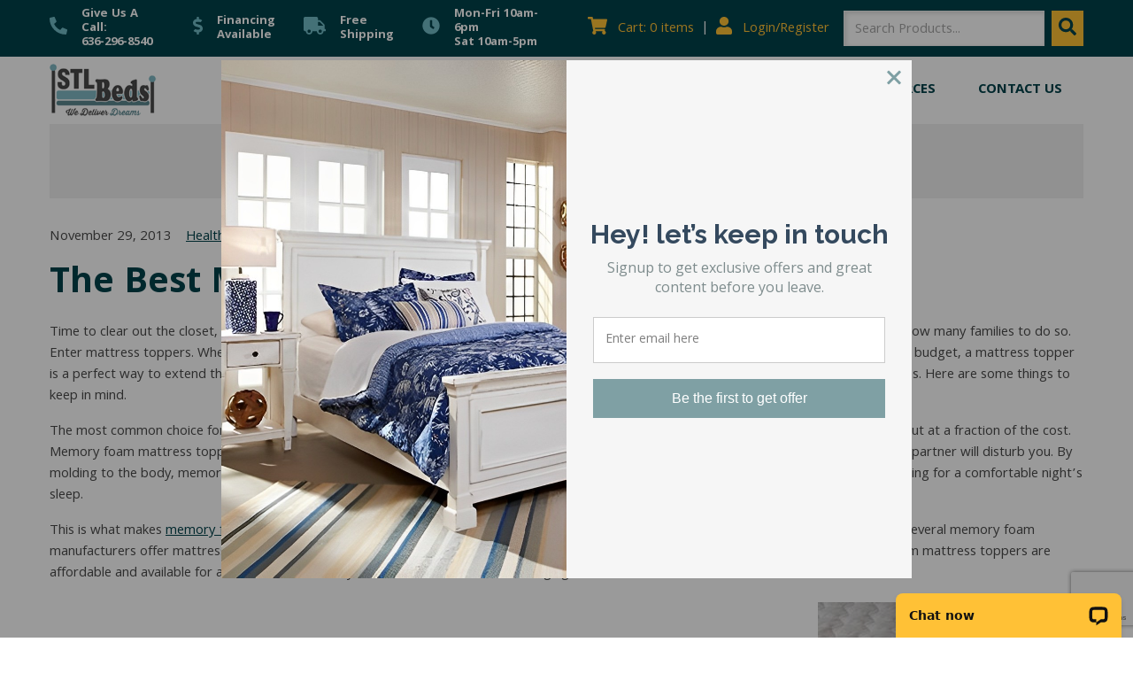

--- FILE ---
content_type: text/html; charset=UTF-8
request_url: https://www.stlbeds.com/blog/best-mattress-toppers-allergy-sufferers/
body_size: 22022
content:
<!doctype html>
<html lang="en-US">
    <head>
        <link rel="stylesheet" type="text/css" media="all" href="https://www.stlbeds.com/dist/css/main.css" />
        <!-- Google Tag Manager -->
        <script>(function(w,d,s,l,i){w[l]=w[l]||[];w[l].push({'gtm.start':
            new Date().getTime(),event:'gtm.js'});var f=d.getElementsByTagName(s)[0],
            j=d.createElement(s),dl=l!='dataLayer'?'&l='+l:'';j.async=true;j.src=
            'https://www.googletagmanager.com/gtm.js?id='+i+dl;f.parentNode.insertBefore(j,f);
            })(window,document,'script','dataLayer','GTM-K3SWW7T');</script>
            <!-- End Google Tag Manager -->
        <meta charset="utf-8">
        <meta http-equiv="x-ua-compatible" content="ie=edge">
        <meta name="viewport" content="width=device-width, initial-scale=1">
        <meta name='robots' content='index, follow, max-image-preview:large, max-snippet:-1, max-video-preview:-1' />

	<!-- This site is optimized with the Yoast SEO Premium plugin v26.3 (Yoast SEO v26.8) - https://yoast.com/product/yoast-seo-premium-wordpress/ -->
	<title>Best Mattress Toppers for Allergy Sufferers | STL Beds | St. Louis, MO</title>
	<meta name="description" content="Not all mattress toppers are ideal for folks suffering from seasonal allergies. Here is some info on the best mattress toppers." />
	<link rel="canonical" href="https://www.stlbeds.com/blog/best-mattress-toppers-allergy-sufferers/" />
	<meta property="og:locale" content="en_US" />
	<meta property="og:type" content="article" />
	<meta property="og:title" content="The Best Mattress Toppers For Allergy Sufferers | STL Beds: (636) 296-8540" />
	<meta property="og:description" content="STL Beds wants you to learn more about The Best Mattress Toppers For Allergy Sufferers. Call us today at 636-296-8540." />
	<meta property="og:url" content="https://www.stlbeds.com/blog/best-mattress-toppers-allergy-sufferers/" />
	<meta property="og:site_name" content="STL Beds" />
	<meta property="article:publisher" content="http://www.facebook.com/stlbeds" />
	<meta property="article:published_time" content="2013-11-29T11:15:46+00:00" />
	<meta property="article:modified_time" content="2021-02-17T23:07:22+00:00" />
	<meta property="og:image" content="https://www.stlbeds.com/wp-content/uploads/2013/11/image1.jpg" />
	<meta property="og:image:width" content="300" />
	<meta property="og:image:height" content="224" />
	<meta property="og:image:type" content="image/jpeg" />
	<meta name="author" content="Douglas Belleville" />
	<meta name="twitter:card" content="summary_large_image" />
	<meta name="twitter:creator" content="@stlbeds" />
	<meta name="twitter:site" content="@stlbeds" />
	<!-- / Yoast SEO Premium plugin. -->


<link rel="amphtml" href="https://www.stlbeds.com/blog/best-mattress-toppers-allergy-sufferers/amp/" /><meta name="generator" content="AMP for WP 1.1.11"/><link rel='dns-prefetch' href='//sf.bayengage.com' />
<link rel='dns-prefetch' href='//www.googletagmanager.com' />
<link rel='dns-prefetch' href='//admin.revenuehunt.com' />
<link rel='dns-prefetch' href='//connect.livechatinc.com' />
<link rel='dns-prefetch' href='//www.google.com' />
<link rel="alternate" title="oEmbed (JSON)" type="application/json+oembed" href="https://www.stlbeds.com/wp-json/oembed/1.0/embed?url=https%3A%2F%2Fwww.stlbeds.com%2Fblog%2Fbest-mattress-toppers-allergy-sufferers%2F" />
<link rel="alternate" title="oEmbed (XML)" type="text/xml+oembed" href="https://www.stlbeds.com/wp-json/oembed/1.0/embed?url=https%3A%2F%2Fwww.stlbeds.com%2Fblog%2Fbest-mattress-toppers-allergy-sufferers%2F&#038;format=xml" />
<style id='wp-img-auto-sizes-contain-inline-css' type='text/css'>
img:is([sizes=auto i],[sizes^="auto," i]){contain-intrinsic-size:3000px 1500px}
/*# sourceURL=wp-img-auto-sizes-contain-inline-css */
</style>
<style id='wp-block-library-inline-css' type='text/css'>
:root{--wp-block-synced-color:#7a00df;--wp-block-synced-color--rgb:122,0,223;--wp-bound-block-color:var(--wp-block-synced-color);--wp-editor-canvas-background:#ddd;--wp-admin-theme-color:#007cba;--wp-admin-theme-color--rgb:0,124,186;--wp-admin-theme-color-darker-10:#006ba1;--wp-admin-theme-color-darker-10--rgb:0,107,160.5;--wp-admin-theme-color-darker-20:#005a87;--wp-admin-theme-color-darker-20--rgb:0,90,135;--wp-admin-border-width-focus:2px}@media (min-resolution:192dpi){:root{--wp-admin-border-width-focus:1.5px}}.wp-element-button{cursor:pointer}:root .has-very-light-gray-background-color{background-color:#eee}:root .has-very-dark-gray-background-color{background-color:#313131}:root .has-very-light-gray-color{color:#eee}:root .has-very-dark-gray-color{color:#313131}:root .has-vivid-green-cyan-to-vivid-cyan-blue-gradient-background{background:linear-gradient(135deg,#00d084,#0693e3)}:root .has-purple-crush-gradient-background{background:linear-gradient(135deg,#34e2e4,#4721fb 50%,#ab1dfe)}:root .has-hazy-dawn-gradient-background{background:linear-gradient(135deg,#faaca8,#dad0ec)}:root .has-subdued-olive-gradient-background{background:linear-gradient(135deg,#fafae1,#67a671)}:root .has-atomic-cream-gradient-background{background:linear-gradient(135deg,#fdd79a,#004a59)}:root .has-nightshade-gradient-background{background:linear-gradient(135deg,#330968,#31cdcf)}:root .has-midnight-gradient-background{background:linear-gradient(135deg,#020381,#2874fc)}:root{--wp--preset--font-size--normal:16px;--wp--preset--font-size--huge:42px}.has-regular-font-size{font-size:1em}.has-larger-font-size{font-size:2.625em}.has-normal-font-size{font-size:var(--wp--preset--font-size--normal)}.has-huge-font-size{font-size:var(--wp--preset--font-size--huge)}.has-text-align-center{text-align:center}.has-text-align-left{text-align:left}.has-text-align-right{text-align:right}.has-fit-text{white-space:nowrap!important}#end-resizable-editor-section{display:none}.aligncenter{clear:both}.items-justified-left{justify-content:flex-start}.items-justified-center{justify-content:center}.items-justified-right{justify-content:flex-end}.items-justified-space-between{justify-content:space-between}.screen-reader-text{border:0;clip-path:inset(50%);height:1px;margin:-1px;overflow:hidden;padding:0;position:absolute;width:1px;word-wrap:normal!important}.screen-reader-text:focus{background-color:#ddd;clip-path:none;color:#444;display:block;font-size:1em;height:auto;left:5px;line-height:normal;padding:15px 23px 14px;text-decoration:none;top:5px;width:auto;z-index:100000}html :where(.has-border-color){border-style:solid}html :where([style*=border-top-color]){border-top-style:solid}html :where([style*=border-right-color]){border-right-style:solid}html :where([style*=border-bottom-color]){border-bottom-style:solid}html :where([style*=border-left-color]){border-left-style:solid}html :where([style*=border-width]){border-style:solid}html :where([style*=border-top-width]){border-top-style:solid}html :where([style*=border-right-width]){border-right-style:solid}html :where([style*=border-bottom-width]){border-bottom-style:solid}html :where([style*=border-left-width]){border-left-style:solid}html :where(img[class*=wp-image-]){height:auto;max-width:100%}:where(figure){margin:0 0 1em}html :where(.is-position-sticky){--wp-admin--admin-bar--position-offset:var(--wp-admin--admin-bar--height,0px)}@media screen and (max-width:600px){html :where(.is-position-sticky){--wp-admin--admin-bar--position-offset:0px}}
/*# sourceURL=/wp-includes/css/dist/block-library/common.min.css */
</style>
<style id='classic-theme-styles-inline-css' type='text/css'>
/*! This file is auto-generated */
.wp-block-button__link{color:#fff;background-color:#32373c;border-radius:9999px;box-shadow:none;text-decoration:none;padding:calc(.667em + 2px) calc(1.333em + 2px);font-size:1.125em}.wp-block-file__button{background:#32373c;color:#fff;text-decoration:none}
/*# sourceURL=/wp-includes/css/classic-themes.min.css */
</style>
<link rel='stylesheet' id='woocommerce-layout-css' href='https://www.stlbeds.com/wp-content/plugins/woocommerce/assets/css/woocommerce-layout.css?ver=10.4.3' type='text/css' media='all' />
<link rel='stylesheet' id='woocommerce-smallscreen-css' href='https://www.stlbeds.com/wp-content/plugins/woocommerce/assets/css/woocommerce-smallscreen.css?ver=10.4.3' type='text/css' media='only screen and (max-width: 768px)' />
<link rel='stylesheet' id='woocommerce-general-css' href='https://www.stlbeds.com/wp-content/plugins/woocommerce/assets/css/woocommerce.css?ver=10.4.3' type='text/css' media='all' />
<style id='woocommerce-inline-inline-css' type='text/css'>
.woocommerce form .form-row .required { visibility: visible; }
/*# sourceURL=woocommerce-inline-inline-css */
</style>
<link rel='stylesheet' id='dashicons-css' href='https://www.stlbeds.com/wp-includes/css/dashicons.min.css?ver=6.9' type='text/css' media='all' />
<link rel='stylesheet' id='cmplz-general-css' href='https://www.stlbeds.com/wp-content/plugins/complianz-gdpr-premium/assets/css/cookieblocker.min.css?ver=1762460559' type='text/css' media='all' />
<link rel='stylesheet' id='wc-composite-css-css' href='https://www.stlbeds.com/wp-content/plugins/woocommerce-composite-products/assets/css/frontend/woocommerce.css?ver=11.0.4' type='text/css' media='all' />
<link rel='stylesheet' id='ez-toc-css' href='https://www.stlbeds.com/wp-content/plugins/easy-table-of-contents/assets/css/screen.min.css?ver=2.0.80' type='text/css' media='all' />
<style id='ez-toc-inline-css' type='text/css'>
div#ez-toc-container .ez-toc-title {font-size: 120%;}div#ez-toc-container .ez-toc-title {font-weight: 500;}div#ez-toc-container ul li , div#ez-toc-container ul li a {font-size: 95%;}div#ez-toc-container ul li , div#ez-toc-container ul li a {font-weight: 500;}div#ez-toc-container nav ul ul li {font-size: 90%;}div#ez-toc-container {width: 75%;}.ez-toc-box-title {font-weight: bold; margin-bottom: 10px; text-align: center; text-transform: uppercase; letter-spacing: 1px; color: #666; padding-bottom: 5px;position:absolute;top:-4%;left:5%;background-color: inherit;transition: top 0.3s ease;}.ez-toc-box-title.toc-closed {top:-25%;}
.ez-toc-container-direction {direction: ltr;}.ez-toc-counter ul{counter-reset: item ;}.ez-toc-counter nav ul li a::before {content: counters(item, '.', decimal) '. ';display: inline-block;counter-increment: item;flex-grow: 0;flex-shrink: 0;margin-right: .2em; float: left; }.ez-toc-widget-direction {direction: ltr;}.ez-toc-widget-container ul{counter-reset: item ;}.ez-toc-widget-container nav ul li a::before {content: counters(item, '.', decimal) '. ';display: inline-block;counter-increment: item;flex-grow: 0;flex-shrink: 0;margin-right: .2em; float: left; }
/*# sourceURL=ez-toc-inline-css */
</style>
<link rel='stylesheet' id='wc-cp-checkout-blocks-css' href='https://www.stlbeds.com/wp-content/plugins/woocommerce-composite-products/assets/css/frontend/checkout-blocks.css?ver=11.0.4' type='text/css' media='all' />
<link rel='stylesheet' id='kindling/css-css' href='https://www.stlbeds.com/dist/css/main.css?id=f01dd67745b8ca5c5698' type='text/css' media='all' />
<script type="text/template" id="tmpl-variation-template">
	<div class="woocommerce-variation-description">{{{ data.variation.variation_description }}}</div>
	<div class="woocommerce-variation-price">{{{ data.variation.price_html }}}</div>
	<div class="woocommerce-variation-availability">{{{ data.variation.availability_html }}}</div>
</script>
<script type="text/template" id="tmpl-unavailable-variation-template">
	<p role="alert">Sorry, this product is unavailable. Please choose a different combination.</p>
</script>
<script type="text/javascript" id="woocommerce-google-analytics-integration-gtag-js-after">
/* <![CDATA[ */
/* Google Analytics for WooCommerce (gtag.js) */
					window.dataLayer = window.dataLayer || [];
					function gtag(){dataLayer.push(arguments);}
					// Set up default consent state.
					for ( const mode of [{"analytics_storage":"denied","ad_storage":"denied","ad_user_data":"denied","ad_personalization":"denied","region":["AT","BE","BG","HR","CY","CZ","DK","EE","FI","FR","DE","GR","HU","IS","IE","IT","LV","LI","LT","LU","MT","NL","NO","PL","PT","RO","SK","SI","ES","SE","GB","CH"]}] || [] ) {
						gtag( "consent", "default", { "wait_for_update": 500, ...mode } );
					}
					gtag("js", new Date());
					gtag("set", "developer_id.dOGY3NW", true);
					gtag("config", "G-33D3HP388M", {"track_404":false,"allow_google_signals":true,"logged_in":false,"linker":{"domains":[],"allow_incoming":false},"custom_map":{"dimension1":"logged_in"}});
//# sourceURL=woocommerce-google-analytics-integration-gtag-js-after
/* ]]> */
</script>
<script type="text/javascript" src="https://www.stlbeds.com/wp-includes/js/jquery/jquery.min.js?ver=3.7.1" id="jquery-core-js"></script>
<script type="text/javascript" src="https://www.stlbeds.com/wp-includes/js/jquery/jquery-migrate.min.js?ver=3.4.1" id="jquery-migrate-js"></script>
<script type="text/javascript" src="https://www.stlbeds.com/wp-content/plugins/woocommerce/assets/js/jquery-blockui/jquery.blockUI.min.js?ver=2.7.0-wc.10.4.3" id="wc-jquery-blockui-js" defer="defer" data-wp-strategy="defer"></script>
<script type="text/javascript" id="wc-add-to-cart-js-extra">
/* <![CDATA[ */
var wc_add_to_cart_params = {"ajax_url":"/wp-admin/admin-ajax.php","wc_ajax_url":"/?wc-ajax=%%endpoint%%","i18n_view_cart":"View cart","cart_url":"https://www.stlbeds.com/cart/","is_cart":"","cart_redirect_after_add":"yes"};
//# sourceURL=wc-add-to-cart-js-extra
/* ]]> */
</script>
<script type="text/javascript" src="https://www.stlbeds.com/wp-content/plugins/woocommerce/assets/js/frontend/add-to-cart.min.js?ver=10.4.3" id="wc-add-to-cart-js" defer="defer" data-wp-strategy="defer"></script>
<script type="text/javascript" src="https://www.stlbeds.com/wp-content/plugins/woocommerce/assets/js/js-cookie/js.cookie.min.js?ver=2.1.4-wc.10.4.3" id="wc-js-cookie-js" defer="defer" data-wp-strategy="defer"></script>
<script type="text/javascript" id="woocommerce-js-extra">
/* <![CDATA[ */
var woocommerce_params = {"ajax_url":"/wp-admin/admin-ajax.php","wc_ajax_url":"/?wc-ajax=%%endpoint%%","i18n_password_show":"Show password","i18n_password_hide":"Hide password"};
//# sourceURL=woocommerce-js-extra
/* ]]> */
</script>
<script type="text/javascript" src="https://www.stlbeds.com/wp-content/plugins/woocommerce/assets/js/frontend/woocommerce.min.js?ver=10.4.3" id="woocommerce-js" defer="defer" data-wp-strategy="defer"></script>
<script type="text/javascript" src="https://www.stlbeds.com/wp-content/plugins/gtm-ecommerce-woo-pro/assets/gtm-ecommerce-woo-pro.js?ver=1.13.8" id="gtm-ecommerce-woo-pro-js"></script>
<script type="text/javascript" id="text-connect-js-extra">
/* <![CDATA[ */
var textConnect = {"addons":["woocommerce"],"ajax_url":"https://www.stlbeds.com/wp-admin/admin-ajax.php","visitor":null};
//# sourceURL=text-connect-js-extra
/* ]]> */
</script>
<script type="text/javascript" src="https://www.stlbeds.com/wp-content/plugins/wp-live-chat-software-for-wordpress/includes/js/textConnect.js?ver=5.0.10" id="text-connect-js"></script>
<script type="text/javascript" src="https://www.stlbeds.com/wp-includes/js/underscore.min.js?ver=1.13.7" id="underscore-js"></script>
<script type="text/javascript" id="wp-util-js-extra">
/* <![CDATA[ */
var _wpUtilSettings = {"ajax":{"url":"/wp-admin/admin-ajax.php"}};
//# sourceURL=wp-util-js-extra
/* ]]> */
</script>
<script type="text/javascript" src="https://www.stlbeds.com/wp-includes/js/wp-util.min.js?ver=6.9" id="wp-util-js"></script>
<script type="text/javascript" id="wc-add-to-cart-variation-js-extra">
/* <![CDATA[ */
var wc_add_to_cart_variation_params = {"wc_ajax_url":"/?wc-ajax=%%endpoint%%","i18n_no_matching_variations_text":"Sorry, no products matched your selection. Please choose a different combination.","i18n_make_a_selection_text":"Please select some product options before adding this product to your cart.","i18n_unavailable_text":"Sorry, this product is unavailable. Please choose a different combination.","i18n_reset_alert_text":"Your selection has been reset. Please select some product options before adding this product to your cart."};
//# sourceURL=wc-add-to-cart-variation-js-extra
/* ]]> */
</script>
<script type="text/javascript" src="https://www.stlbeds.com/wp-content/plugins/woocommerce/assets/js/frontend/add-to-cart-variation.min.js?ver=10.4.3" id="wc-add-to-cart-variation-js" defer="defer" data-wp-strategy="defer"></script>
<link rel="EditURI" type="application/rsd+xml" title="RSD" href="https://www.stlbeds.com/xmlrpc.php?rsd" />
<script>
     localStorage.setItem('_be', '{"tr_email":"","tr_id":0,"tr_type_id":8599,"tr_type":"post"}');
    </script><!-- Stream WordPress user activity plugin v4.1.1 -->
			<style>.cmplz-hidden {
					display: none !important;
				}</style><script src="https://my.hellobar.com/3bf1ab741f39aa88fc3867f3fc677908b7c3047a.js" type="text/javascript" charset="utf-8" async="async"></script><!-- Google site verification - Google for WooCommerce -->
<meta name="google-site-verification" content="_1QJ2iB_3rMKQemLpD8m97svg9T0esPheyZXaSjysQo" />
	<noscript><style>.woocommerce-product-gallery{ opacity: 1 !important; }</style></noscript>
	
<!-- Schema & Structured Data For WP v1.54 - -->
<script type="application/ld+json" class="saswp-schema-markup-output">
[{"@context":"https:\/\/schema.org\/","@graph":[{"@context":"https:\/\/schema.org\/","@type":"SiteNavigationElement","@id":"https:\/\/www.stlbeds.com\/#about","name":"About","url":"https:\/\/www.stlbeds.com\/about\/"},{"@context":"https:\/\/schema.org\/","@type":"SiteNavigationElement","@id":"https:\/\/www.stlbeds.com\/#visit-our-showroom","name":"Visit Our Showroom","url":"https:\/\/www.stlbeds.com\/about\/visit-our-showroom\/"},{"@context":"https:\/\/schema.org\/","@type":"SiteNavigationElement","@id":"https:\/\/www.stlbeds.com\/#service-areas","name":"Service Areas","url":"https:\/\/www.stlbeds.com\/cities-we-serve\/"},{"@context":"https:\/\/schema.org\/","@type":"SiteNavigationElement","@id":"https:\/\/www.stlbeds.com\/#mattresses","name":"Mattresses","url":"https:\/\/www.stlbeds.com\/product-category\/mattresses\/"},{"@context":"https:\/\/schema.org\/","@type":"SiteNavigationElement","@id":"https:\/\/www.stlbeds.com\/#heavy-duty-mattresses","name":"Heavy Duty Mattresses","url":"https:\/\/www.stlbeds.com\/product-category\/mattresses\/heavy-duty\/"},{"@context":"https:\/\/schema.org\/","@type":"SiteNavigationElement","@id":"https:\/\/www.stlbeds.com\/#flippable-mattresses","name":"Flippable Mattresses","url":"https:\/\/www.stlbeds.com\/product-category\/mattresses\/flippable-mattresses\/"},{"@context":"https:\/\/schema.org\/","@type":"SiteNavigationElement","@id":"https:\/\/www.stlbeds.com\/#adjustable-mattresses","name":"Adjustable Mattresses","url":"https:\/\/www.stlbeds.com\/product-category\/mattresses\/adjustable-mattresses\/"},{"@context":"https:\/\/schema.org\/","@type":"SiteNavigationElement","@id":"https:\/\/www.stlbeds.com\/#boxsprings-foundations","name":"Boxsprings & Foundations","url":"https:\/\/www.stlbeds.com\/product-category\/bed-frames\/storage-foundations-box-springs\/"},{"@context":"https:\/\/schema.org\/","@type":"SiteNavigationElement","@id":"https:\/\/www.stlbeds.com\/#coil-spring-mattresses","name":"Coil Spring Mattresses","url":"https:\/\/www.stlbeds.com\/product-category\/mattresses\/spring\/"},{"@context":"https:\/\/schema.org\/","@type":"SiteNavigationElement","@id":"https:\/\/www.stlbeds.com\/#kids-mattresses","name":"Kids Mattresses","url":"https:\/\/www.stlbeds.com\/product-category\/kids-mattresses\/"},{"@context":"https:\/\/schema.org\/","@type":"SiteNavigationElement","@id":"https:\/\/www.stlbeds.com\/#hybrid-mattresses","name":"Hybrid Mattresses","url":"https:\/\/www.stlbeds.com\/product-category\/mattresses\/hybrid-mattresses\/"},{"@context":"https:\/\/schema.org\/","@type":"SiteNavigationElement","@id":"https:\/\/www.stlbeds.com\/#natural-latex-mattresses","name":"Natural Latex Mattresses","url":"https:\/\/www.stlbeds.com\/product-category\/mattresses\/latex\/"},{"@context":"https:\/\/schema.org\/","@type":"SiteNavigationElement","@id":"https:\/\/www.stlbeds.com\/#organic-mattresses","name":"Organic Mattresses","url":"https:\/\/www.stlbeds.com\/product-category\/mattresses\/organic-mattresses\/"},{"@context":"https:\/\/schema.org\/","@type":"SiteNavigationElement","@id":"https:\/\/www.stlbeds.com\/#waterbeds","name":"Waterbeds","url":"https:\/\/www.stlbeds.com\/product-category\/furniture\/waterbeds\/"},{"@context":"https:\/\/schema.org\/","@type":"SiteNavigationElement","@id":"https:\/\/www.stlbeds.com\/#hardside-waterbeds","name":"Hardside Waterbeds","url":"https:\/\/www.stlbeds.com\/product-category\/waterbeds\/hardside-waterbeds\/"},{"@context":"https:\/\/schema.org\/","@type":"SiteNavigationElement","@id":"https:\/\/www.stlbeds.com\/#softside-waterbeds","name":"Softside Waterbeds","url":"https:\/\/www.stlbeds.com\/product-category\/waterbeds\/softside-waterbeds\/"},{"@context":"https:\/\/schema.org\/","@type":"SiteNavigationElement","@id":"https:\/\/www.stlbeds.com\/#replacement-waterbeds","name":"Replacement Waterbeds","url":"https:\/\/www.stlbeds.com\/product-category\/waterbeds\/waterbed-mattresses\/"},{"@context":"https:\/\/schema.org\/","@type":"SiteNavigationElement","@id":"https:\/\/www.stlbeds.com\/#waterbed-inserts","name":"Waterbed Inserts","url":"https:\/\/www.stlbeds.com\/product-category\/waterbeds\/waterbed-inserts\/"},{"@context":"https:\/\/schema.org\/","@type":"SiteNavigationElement","@id":"https:\/\/www.stlbeds.com\/#waterbed-parts-accessories","name":"Waterbed Parts &amp; Accessories","url":"https:\/\/www.stlbeds.com\/product-category\/waterbeds\/waterbed-parts-accessories\/"},{"@context":"https:\/\/schema.org\/","@type":"SiteNavigationElement","@id":"https:\/\/www.stlbeds.com\/#bed-frames","name":"Bed Frames","url":"https:\/\/www.stlbeds.com\/product-category\/bed-frames\/"},{"@context":"https:\/\/schema.org\/","@type":"SiteNavigationElement","@id":"https:\/\/www.stlbeds.com\/#adjustable-power-frames","name":"Adjustable Power Frames","url":"https:\/\/www.stlbeds.com\/product-category\/bed-frames\/adjustable-power-bases\/"},{"@context":"https:\/\/schema.org\/","@type":"SiteNavigationElement","@id":"https:\/\/www.stlbeds.com\/#box-springs-foundations","name":"Box Springs &amp; Foundations","url":"https:\/\/www.stlbeds.com\/product-category\/bed-frames\/storage-foundations-box-springs\/"},{"@context":"https:\/\/schema.org\/","@type":"SiteNavigationElement","@id":"https:\/\/www.stlbeds.com\/#center-support-bar-bed-slats","name":"Center Support Bar\/Bed Slats","url":"https:\/\/www.stlbeds.com\/product-category\/bed-frames\/center-support-bar-bed-slats\/"},{"@context":"https:\/\/schema.org\/","@type":"SiteNavigationElement","@id":"https:\/\/www.stlbeds.com\/#conversion-frames","name":"Conversion Frames","url":"https:\/\/www.stlbeds.com\/product-category\/bed-frames\/conversion-frames\/"},{"@context":"https:\/\/schema.org\/","@type":"SiteNavigationElement","@id":"https:\/\/www.stlbeds.com\/#heavy-duty-frames","name":"Heavy Duty Frames","url":"https:\/\/www.stlbeds.com\/product-category\/bed-frames\/heavy-duty-frames\/"},{"@context":"https:\/\/schema.org\/","@type":"SiteNavigationElement","@id":"https:\/\/www.stlbeds.com\/#children-teen-frames","name":"Children &amp; Teen Frames","url":"https:\/\/www.stlbeds.com\/product-category\/bed-frames\/children-teen-frames\/"},{"@context":"https:\/\/schema.org\/","@type":"SiteNavigationElement","@id":"https:\/\/www.stlbeds.com\/#normal-frames","name":"Normal Frames","url":"https:\/\/www.stlbeds.com\/product-category\/bed-frames\/steel-bed-frames\/"},{"@context":"https:\/\/schema.org\/","@type":"SiteNavigationElement","@id":"https:\/\/www.stlbeds.com\/#parts-accessories","name":"Parts & Accessories","url":"https:\/\/www.stlbeds.com\/product-category\/bed-frames\/bed-frame-supports-accessories\/"},{"@context":"https:\/\/schema.org\/","@type":"SiteNavigationElement","@id":"https:\/\/www.stlbeds.com\/#waterbed-frames","name":"Waterbed Frames","url":"https:\/\/www.stlbeds.com\/product-category\/bed-frames\/waterbed-frames\/"},{"@context":"https:\/\/schema.org\/","@type":"SiteNavigationElement","@id":"https:\/\/www.stlbeds.com\/#bedding","name":"Bedding","url":"https:\/\/www.stlbeds.com\/product-category\/bedding\/"},{"@context":"https:\/\/schema.org\/","@type":"SiteNavigationElement","@id":"https:\/\/www.stlbeds.com\/#bed-sheets","name":"Bed Sheets","url":"https:\/\/www.stlbeds.com\/product-category\/bedding\/sheets\/"},{"@context":"https:\/\/schema.org\/","@type":"SiteNavigationElement","@id":"https:\/\/www.stlbeds.com\/#mattress-pads-protectors","name":"Mattress Pads &amp; Protectors","url":"https:\/\/www.stlbeds.com\/product-category\/bedding\/mattress-pads\/"},{"@context":"https:\/\/schema.org\/","@type":"SiteNavigationElement","@id":"https:\/\/www.stlbeds.com\/#mattress-toppers","name":"Mattress Toppers","url":"https:\/\/www.stlbeds.com\/product-category\/bedding\/mattress-toppers\/"},{"@context":"https:\/\/schema.org\/","@type":"SiteNavigationElement","@id":"https:\/\/www.stlbeds.com\/#pillows","name":"Pillows","url":"https:\/\/www.stlbeds.com\/product-category\/bedding\/pillows\/"},{"@context":"https:\/\/schema.org\/","@type":"SiteNavigationElement","@id":"https:\/\/www.stlbeds.com\/#resources","name":"Resources","url":"https:\/\/www.stlbeds.com\/resources\/"},{"@context":"https:\/\/schema.org\/","@type":"SiteNavigationElement","@id":"https:\/\/www.stlbeds.com\/#blog","name":"Blog","url":"https:\/\/www.stlbeds.com\/blog\/"},{"@context":"https:\/\/schema.org\/","@type":"SiteNavigationElement","@id":"https:\/\/www.stlbeds.com\/#mattress-buying-guides","name":"Mattress Buying Guides","url":"https:\/\/www.stlbeds.com\/resources\/guides\/"},{"@context":"https:\/\/schema.org\/","@type":"SiteNavigationElement","@id":"https:\/\/www.stlbeds.com\/#faqs","name":"FAQs","url":"https:\/\/www.stlbeds.com\/faqs\/"},{"@context":"https:\/\/schema.org\/","@type":"SiteNavigationElement","@id":"https:\/\/www.stlbeds.com\/#testimonials","name":"Testimonials","url":"https:\/\/www.stlbeds.com\/testimonials\/"},{"@context":"https:\/\/schema.org\/","@type":"SiteNavigationElement","@id":"https:\/\/www.stlbeds.com\/#contact-us","name":"Contact Us","url":"https:\/\/www.stlbeds.com\/contact\/"}]}]
</script>

    <script>
		if(screen.width<769){
        	window.location = "https://www.stlbeds.com/blog/best-mattress-toppers-allergy-sufferers/amp/";
        }
    	</script>
			<style id="wpsp-style-frontend"></style>
			<link rel="icon" href="https://www.stlbeds.com/wp-content/uploads/2020/04/favicon.ico" sizes="32x32" />
<link rel="icon" href="https://www.stlbeds.com/wp-content/uploads/2020/04/favicon.ico" sizes="192x192" />
<link rel="apple-touch-icon" href="https://www.stlbeds.com/wp-content/uploads/2020/04/favicon.ico" />
<meta name="msapplication-TileImage" content="https://www.stlbeds.com/wp-content/uploads/2020/04/favicon.ico" />
		<style type="text/css" id="wp-custom-css">
			td.product_type.column-product_type .composite {
    color: red;
}
label[for=payment_method_nmi] img{
	width: 32px;
	display:inline;
}
label[for=payment_method_affirm] img{
	display:inline;
	max-height:20px
}
.ppc-button-wrapper {
	padding-bottom: 50px;
}
.woocommerce div.product form.cart .variations select {
  background:none;
}
@media (min-width: 1440px) {
    .mdg-block.front-page-header .pattern-wrap-container {
   width: 75%;
 }
}

.image-border.fit-img img {
	object-fit: contain !important;
}

.archive .image-border-grid img, .blog .image-border-grid img, .category .image-border-grid img {
    position: relative;
    height: 100%;
    top: 0;
    right: 0;
    bottom: 0;
    left: 0;
    width: 100%;
    -o-object-fit: cover;
    object-fit: contain;
    -o-object-position: center;
    object-position: center;
}

.image-border-grid {
    border-width: 1.25rem;
    border-color: #f0f0f0;
    background-color: #f0f0f0;
}

.image-title-wrap:hover .image-border-grid {
	background-color: #508a92;
}		</style>
		
    </head>
    <body data-cmplz=1 class="wp-singular post-template-default single single-post postid-8599 single-format-standard wp-theme-base theme-base best-mattress-toppers-allergy-sufferers woocommerce-no-js wp-schema-pro-2.10.5">
        <!-- Google Tag Manager (noscript) -->
        <noscript><iframe src="https://www.googletagmanager.com/ns.html?id=GTM-K3SWW7T"
            height="0" width="0" style="display:none;visibility:hidden"></iframe></noscript>
            <!-- End Google Tag Manager (noscript) -->
        <div class="body-bg clearfix">
            
            <header class="site-header">
    <div class="header-bar">
    <div class="container">
        <div class="header-icons">
            <div class="icon-wrap">
                <div class="icon">
                    <i class="fas fa-solid fa-phone fa-flip-horizontal"></i>
                </div>
                <div>
                    Give Us A Call:<br>636-296-8540 
                </div>
            </div>
            <div class="icon-wrap">
                <div class="icon">
                    <i class="fas fa-dollar-sign"></i>
                </div>
                <div>
                    Financing<br> Available
                </div>
            </div>
            <div class="icon-wrap">
                <div class="icon">
                    <i class="fas fa-truck"></i>
                </div>
                <div>
                    Free <br>Shipping
                </div>
            </div>
            <div class="icon-wrap">
                <div class="icon">
                    <i class="fas fa-clock"></i>
                </div>
                <div>
                    Mon-Fri 10am-6pm<br>
                    Sat 10am-5pm
                </div>
            </div>
        </div>
        <div class="header-items">
            <a href="tel:636-296-8540" class="phone-number">636-296-8540</a>
            <div class="flex items-center">
                <div class="cart-items">
                    <a href="https://www.stlbeds.com/cart/" title="View your shopping cart!">
                        <i class="fas fa-shopping-cart icon"></i>
                        <span class="desktop-text-link">Cart: 0 items</span>
                    </a>
                </div>

                |

                <div class="my-account">
                    <a href="https://www.stlbeds.com/my-account/">
                        <i class="fas fa-user icon"></i>
                        <span class="desktop-text-link">Login/Register</span>
                    </a>
                </div>
            </div>

            <form role="search" method="get" class="search-form" action="https://www.stlbeds.com">
    <label class="search-label-wrap" for="search-field">
        <span class="search-label">Search</span>
    </label>
    <div class="search-field-wrap">
        <input type="search" id="199e9d29-b9cf-4156-beca-2578c94b96ea" class="search-field" placeholder="Search Products..." value="" name="s">
        <button type="submit" class="search-button"><span class="sr-only">Search</span> <i class="fas fa-search"></i></button>
    </div>
</form>
        </div>
    </div>
</div>
    <div class="container">
        <div class="inner-container">
            <div class="logo-container">
    <a class="logo" href="https://www.stlbeds.com">
        <img width="110px" height="54px" src="https://www.stlbeds.com/dist/images/logo.png" alt="STL Beds">
    </a>
</div>
            <div class="js-menu-toggle menu-toggle lg:hidden">
    Menu
</div>

        </div>
        <div class="navigation-items-wrap js-navigation-menu">
            <nav class="site-navigation"><ul id="menu-primary-navigation" class="site-navigation-menu"><li id="menu-item-26324" class="menu-item dropdown"><a  title="About" href="https://www.stlbeds.com/about/">About </a><span class="js-item-toggle item-toggle"></span>
<ul class="sub-menu">
	<li id="menu-item-48702" class="menu-item"><a  title="Visit Our Showroom" href="https://www.stlbeds.com/about/visit-our-showroom/">Visit Our Showroom </a></li>
	<li id="menu-item-50943" class="menu-item"><a  title="Service Areas" href="https://www.stlbeds.com/cities-we-serve/">Service Areas </a></li>
</ul>
</li>
<li id="menu-item-39717" class="menu-item dropdown"><a  title="Mattresses" href="https://www.stlbeds.com/product-category/mattresses/">Mattresses </a><span class="js-item-toggle item-toggle"></span>
<ul class="sub-menu">
	<li id="menu-item-24139" class="menu-item"><a  title="Heavy Duty Mattresses" href="https://www.stlbeds.com/product-category/mattresses/heavy-duty/">Heavy Duty Mattresses </a></li>
	<li id="menu-item-24125" class="menu-item"><a  title="Flippable Mattresses" href="https://www.stlbeds.com/product-category/mattresses/flippable-mattresses/">Flippable Mattresses </a></li>
	<li id="menu-item-42739" class="menu-item"><a  title="Adjustable Mattresses" href="https://www.stlbeds.com/product-category/mattresses/adjustable-mattresses/">Adjustable Mattresses </a></li>
	<li id="menu-item-43462" class="menu-item"><a  title="Boxsprings &amp; Foundations" href="https://www.stlbeds.com/product-category/bed-frames/storage-foundations-box-springs/">Boxsprings &#038; Foundations </a></li>
	<li id="menu-item-24120" class="menu-item"><a  title="Coil Spring Mattresses" href="https://www.stlbeds.com/product-category/mattresses/spring/">Coil Spring Mattresses </a></li>
	<li id="menu-item-39424" class="menu-item"><a  title="Kids Mattresses" href="https://www.stlbeds.com/product-category/kids-mattresses/">Kids Mattresses </a></li>
	<li id="menu-item-24123" class="menu-item"><a  title="Hybrid Mattresses" href="https://www.stlbeds.com/product-category/mattresses/hybrid-mattresses/">Hybrid Mattresses </a></li>
	<li id="menu-item-24122" class="menu-item"><a  title="Natural Latex Mattresses" href="https://www.stlbeds.com/product-category/mattresses/latex/">Natural Latex Mattresses </a></li>
	<li id="menu-item-24124" class="menu-item"><a  title="Organic Mattresses" href="https://www.stlbeds.com/product-category/mattresses/organic-mattresses/">Organic Mattresses </a></li>
</ul>
</li>
<li id="menu-item-40653" class="menu-item dropdown"><a  title="Waterbeds" href="https://www.stlbeds.com/product-category/furniture/waterbeds/">Waterbeds </a><span class="js-item-toggle item-toggle"></span>
<ul class="sub-menu">
	<li id="menu-item-24140" class="menu-item"><a  title="Hardside Waterbeds" href="https://www.stlbeds.com/product-category/waterbeds/hardside-waterbeds/">Hardside Waterbeds </a></li>
	<li id="menu-item-24141" class="menu-item"><a  title="Softside Waterbeds" href="https://www.stlbeds.com/product-category/waterbeds/softside-waterbeds/">Softside Waterbeds </a></li>
	<li id="menu-item-24151" class="menu-item"><a  title="Replacement Waterbeds" href="https://www.stlbeds.com/product-category/waterbeds/waterbed-mattresses/">Replacement Waterbeds </a></li>
	<li id="menu-item-24147" class="menu-item"><a  title="Waterbed Inserts" href="https://www.stlbeds.com/product-category/waterbeds/waterbed-inserts/">Waterbed Inserts </a></li>
	<li id="menu-item-39425" class="menu-item"><a  title="Waterbed Parts &amp; Accessories" href="https://www.stlbeds.com/product-category/waterbeds/waterbed-parts-accessories/">Waterbed Parts &amp; Accessories </a></li>
</ul>
</li>
<li id="menu-item-39499" class="menu-item dropdown"><a  title="Bed Frames" href="https://www.stlbeds.com/product-category/bed-frames/">Bed Frames </a><span class="js-item-toggle item-toggle"></span>
<ul class="sub-menu">
	<li id="menu-item-39496" class="menu-item"><a  title="Adjustable Power Frames" href="https://www.stlbeds.com/product-category/bed-frames/adjustable-power-bases/">Adjustable Power Frames </a></li>
	<li id="menu-item-39497" class="menu-item"><a  title="Box Springs &amp; Foundations" href="https://www.stlbeds.com/product-category/bed-frames/storage-foundations-box-springs/">Box Springs &amp; Foundations </a></li>
	<li id="menu-item-45053" class="menu-item"><a  title="Center Support Bar/Bed Slats" href="https://www.stlbeds.com/product-category/bed-frames/center-support-bar-bed-slats/">Center Support Bar/Bed Slats </a></li>
	<li id="menu-item-24137" class="menu-item"><a  title="Conversion Frames" href="https://www.stlbeds.com/product-category/bed-frames/conversion-frames/">Conversion Frames </a></li>
	<li id="menu-item-40848" class="menu-item"><a  title="Heavy Duty Frames" href="https://www.stlbeds.com/product-category/bed-frames/heavy-duty-frames/">Heavy Duty Frames </a></li>
	<li id="menu-item-39428" class="menu-item"><a  title="Children &amp; Teen Frames" href="https://www.stlbeds.com/product-category/bed-frames/children-teen-frames/">Children &amp; Teen Frames </a></li>
	<li id="menu-item-25270" class="menu-item"><a  title="Normal Frames" href="https://www.stlbeds.com/product-category/bed-frames/steel-bed-frames/">Normal Frames </a></li>
	<li id="menu-item-39495" class="menu-item"><a  title="Parts &amp; Accessories" href="https://www.stlbeds.com/product-category/bed-frames/bed-frame-supports-accessories/">Parts &#038; Accessories </a></li>
	<li id="menu-item-25269" class="menu-item"><a  title="Waterbed Frames" href="https://www.stlbeds.com/product-category/bed-frames/waterbed-frames/">Waterbed Frames </a></li>
</ul>
</li>
<li id="menu-item-39419" class="menu-item dropdown"><a  title="Bedding" href="https://www.stlbeds.com/product-category/bedding/">Bedding </a><span class="js-item-toggle item-toggle"></span>
<ul class="sub-menu">
	<li id="menu-item-24132" class="menu-item"><a  title="Bed Sheets" href="https://www.stlbeds.com/product-category/bedding/sheets/">Bed Sheets </a></li>
	<li id="menu-item-24128" class="menu-item"><a  title="Mattress Pads &amp; Protectors" href="https://www.stlbeds.com/product-category/bedding/mattress-pads/">Mattress Pads &amp; Protectors </a></li>
	<li id="menu-item-24130" class="menu-item"><a  title="Mattress Toppers" href="https://www.stlbeds.com/product-category/bedding/mattress-toppers/">Mattress Toppers </a></li>
	<li id="menu-item-24131" class="menu-item"><a  title="Pillows" href="https://www.stlbeds.com/product-category/bedding/pillows/">Pillows </a></li>
</ul>
</li>
<li id="menu-item-39423" class="menu-item dropdown"><a  title="Resources" href="https://www.stlbeds.com/resources/">Resources </a><span class="js-item-toggle item-toggle"></span>
<ul class="sub-menu">
	<li id="menu-item-39429" class="menu-item"><a  title="Blog" href="https://www.stlbeds.com/blog/">Blog </a></li>
	<li id="menu-item-48715" class="menu-item"><a  title="Mattress Buying Guides" href="https://www.stlbeds.com/resources/guides/">Mattress Buying Guides </a></li>
	<li id="menu-item-41461" class="menu-item"><a  title="FAQs" href="https://www.stlbeds.com/faqs/">FAQs </a></li>
	<li id="menu-item-39660" class="menu-item"><a  title="Testimonials" href="https://www.stlbeds.com/testimonials/">Testimonials </a></li>
</ul>
</li>
<li id="menu-item-39494" class="menu-item"><a  title="Contact Us" href="https://www.stlbeds.com/contact/">Contact Us </a></li>
</ul></nav>
            <div class="mobile-nav-items py-2 border-t border-blue bg-theme-1">
    <div class="container">
       <form role="search" method="get" class="search-form" action="https://www.stlbeds.com">
    <label class="search-label-wrap" for="search-field">
        <span class="search-label">Search</span>
    </label>
    <div class="search-field-wrap">
        <input type="search" id="b2859b94-4763-40f0-9bc8-2cc1e68a7372" class="search-field" placeholder="Search Products..." value="" name="s">
        <button type="submit" class="search-button"><span class="sr-only">Search</span> <i class="fas fa-search"></i></button>
    </div>
</form>
    </div>
</div>
        </div>

    </div>
</header>


            <div class="site-wrap" role="document">
                    <div class="container">
                    <div class="image-border mb-8 fit-img">
                <img width="300" height="224" src="https://www.stlbeds.com/wp-content/uploads/2013/11/image1.jpg" class="attachment-featured-image size-featured-image wp-post-image" alt="The Best Mattress Toppers For Allergy Sufferers" decoding="async" loading="lazy" srcset="https://www.stlbeds.com/wp-content/uploads/2013/11/image1.jpg 300w, https://www.stlbeds.com/wp-content/uploads/2013/11/image1-140x105.jpg 140w" sizes="(max-width: 300px) 100vw, 300px" />
            </div>
        
       <div class="title-meta-wrap">
            <h1 class="single-title">The Best Mattress Toppers For Allergy Sufferers</h1>

            <div class="date-cat">

                <div class="mr-4">November 29, 2013</div>

                <a href="https://www.stlbeds.com/blog/category/healthy-sleep/" rel="category tag">Healthy Sleep</a>,&nbsp;<a href="https://www.stlbeds.com/blog/category/in-the-bedroom/" rel="category tag">In the Bedroom</a>,&nbsp;<a href="https://www.stlbeds.com/blog/category/sleep-products/toppers/" rel="category tag">toppers</a>

            </div>
       </div>
    </div>

    <div class="content-loop js-fitvid">
    
        

        <p>Time to clear out the closet, do some spring cleaning and replace your mattress. But in these uncertain economic times, tighter budgets don’t allow many families to do so. Enter mattress toppers. When your mattress doesn’t provide the same comfort and support it used to and a new mattress doesn’t fit into your budget, a mattress topper is a perfect way to extend the life of your existing mattress. Trouble is not all mattress toppers are ideal for folks suffering from seasonal allergies. Here are some things to keep in mind.<span id="more-8599"></span></p>
<p>The most common choice for mattress topper overlays are memory foam pillow tops because it provides the feel of a memory foam mattress but at a fraction of the cost. Memory foam mattress toppers conform to the contours of the body and minimize motion making it less likely that tossing and turning sleeping partner will disturb you. By molding to the body, memory foam mattress toppers provide more support for joints than any other mattress topper, alleviating pain and allowing for a comfortable night’s sleep.</p>
<p>This is what makes <a href="/product-category/parts-accessories/mattress-toppers/">memory foam mattress toppers</a> ideal for those <a title="Is a memory foam mattress good for my back?" href="/memory-foam-mattress-good-for-my-back/">suffering from arthritis</a> and other aches and pains. And for allergy sufferers, several memory foam manufacturers offer mattress toppers that are hypoallergenic and anti-bacterial with cotton or similar cover that can be laundered. Memory foam mattress toppers are affordable and available for all mattress sizes. They come in various thicknesses ranging from 2 to 6 inches.</p>
<p><img fetchpriority="high" decoding="async" class="alignright size-medium wp-image-8829" src="/wp-content/uploads/2013/11/harmony-corner-lifted-300x200.jpg" alt="harmony-corner-lifted" width="300" height="200" srcset="https://www.stlbeds.com/wp-content/uploads/2013/11/harmony-corner-lifted-300x200.jpg 300w, https://www.stlbeds.com/wp-content/uploads/2013/11/harmony-corner-lifted-140x93.jpg 140w, https://www.stlbeds.com/wp-content/uploads/2013/11/harmony-corner-lifted.jpg 495w" sizes="(max-width: 300px) 100vw, 300px" /></p>
<p>Another mattress topper choice is latex foam. Like memory foam mattress toppers, latex foam molds itself to the body and reduces the movement that can disturb sleep partners. But because latex is a natural product derived from the milky liquid of rubber trees, <a href="/top-10-benefits-latex-mattress-topper/">latex mattress topper materials breathe easier</a> than memory foam mattress toppers and are the ideal choice for severe allergy sufferers. Latex foam is naturally hypoallergenic and anti-microbial, resisting mold, bacteria, and dust mites.</p>
<p>Natural latex is 100% biodegradable, making it an eco-friendly choice. Unlike memory foam mattress toppers, latex foam mattress toppers are virtually odorless with no harmful off-gassing. Latex foam mattress toppers are available in all mattress sizes and synthetic blend toppers can last up to 20 years. Thicknesses range from 2 to 4 inches with many customers finding them equally as comfortable as memory foam mattress toppers.<br />
If you find your old mattress is too firm and you aren’t in a financial position to buy a new one, a feather mattress topper is a good way to add cushioning rather than supplemental support.</p>
<p>Feather mattress toppers made from geese and duck feathers offer a cozy and enveloped feel while you sleep. Feather mattress toppers breathe easily, keeping the body cool in the spring and summer while providing warmth in the winter. If you are an allergy sufferer, look for mattress toppers backed by the Allergy Free Warranty. Such a warranty means that the feather and down filler has had a thorough cleaning. Also, look for allergy-proof covers that are available. Feather mattress toppers come in all the typical mattress sizes.</p>
<p>If sleeping on <a href="https://www.woolandthegang.com/">wool</a> sounds itchy, <a href="/organic-wool-topper-pads/">wool mattress toppers</a> are surprisingly plush and cozy and also another good choice for allergy sufferers. Wool mattress toppers are made with a variety of wools and wool blends. Made from lamb’s wool as well as alpaca, wool mattress toppers are resistant to dust mites and mold. Wool mattress toppers naturally absorb moisture and breathe easily making them ideal for regulating body temperatures while you sleep. Wool dries quickly, wicking away sweat when it’s hot and resisting various allergens that prefer moist environments. Wool mattress toppers are affordable and durable, lasting many years, with some machine washable and others dry clean only.</p>


    </div>

    <div class="container pt-8 pb-16">

        <a href="https://www.stlbeds.com/blog/">
            <i class="fas fa-arrow-left mr-2"></i>Back to Blog Home
        </a>

    </div>
            </div> 

            
            <div class="icon-footer">
        <div class="container">
            <div class="icon-wrap">
                                                        <div class="icon-column">
                                                    <div class="icon"> <img width="80" height="80" src="https://www.stlbeds.com/wp-content/uploads/2020/07/icon-lock-80x80.png" class="attachment-content-grid size-content-grid" alt="Custom Mattresses" decoding="async" loading="lazy" srcset="https://www.stlbeds.com/wp-content/uploads/2020/07/icon-lock-80x80.png 80w, https://www.stlbeds.com/wp-content/uploads/2020/07/icon-lock-32x32.png 32w, https://www.stlbeds.com/wp-content/uploads/2020/07/icon-lock.png 100w" sizes="(max-width: 80px) 100vw, 80px" /> </div>
                        
                                                    <span class="title"> Safe &amp; Secure </span>
                        
                                                    <div class="content">
                                <p>Every purchase made online is encrypted with a high level of security you’ve come to expect. Your private information is never shared nor sold, so you can buy with confidence. You can also visit our store if you are in the St. Louis area.</p>

                            </div>
                                            </div>
                                                        <div class="icon-column">
                                                    <div class="icon"> <img width="80" height="80" src="https://www.stlbeds.com/wp-content/uploads/2020/07/icon-thumb-80x80.png" class="attachment-content-grid size-content-grid" alt="Custom Mattresses" decoding="async" loading="lazy" srcset="https://www.stlbeds.com/wp-content/uploads/2020/07/icon-thumb-80x80.png 80w, https://www.stlbeds.com/wp-content/uploads/2020/07/icon-thumb-32x32.png 32w, https://www.stlbeds.com/wp-content/uploads/2020/07/icon-thumb.png 100w" sizes="(max-width: 80px) 100vw, 80px" /> </div>
                        
                                                    <span class="title"> Easy Returns </span>
                        
                                                    <div class="content">
                                <p>Our return policy covers most of our products. If you experience a problem with the shipping or quality of an item you’ve purchased from us, just give us a call and we’d be glad to resolve the issue.</p>

                            </div>
                                            </div>
                                                        <div class="icon-column">
                                                    <div class="icon"> <img width="80" height="80" src="https://www.stlbeds.com/wp-content/uploads/2020/07/icon-truck-80x80.png" class="attachment-content-grid size-content-grid" alt="Flexible delivery by STL Beds" decoding="async" loading="lazy" srcset="https://www.stlbeds.com/wp-content/uploads/2020/07/icon-truck-80x80.png 80w, https://www.stlbeds.com/wp-content/uploads/2020/07/icon-truck-32x32.png 32w, https://www.stlbeds.com/wp-content/uploads/2020/07/icon-truck.png 100w" sizes="(max-width: 80px) 100vw, 80px" /> </div>
                        
                                                    <span class="title"> Fast Shipping </span>
                        
                                                    <div class="content">
                                <p>We get your purchase to you as soon as possible. We offer several shipping options to meet everyone’s expectations. If we have your product in stock, it may even ship the same day you order it!</p>

                            </div>
                                            </div>
                            </div>
        </div>
    </div>
<footer class="site-footer">
    <div class="container site-footer-inner">
        <div class="column column-one">
            <img src="/dist/images/logo-white.svg" width="165px" height="34px" class="mb-8" alt="">
            <p>
                1360 Jeffco Boulevard, <br>
                Arnold MO 63010
            </p>

                <a href="tel:636-296-8540" class="block mt-4">636-296-8540</a>
        </div>
        <div class="column column-two">
            <nav class="footer-navigation"><ul id="menu-footer-about-stlbeds" class="footer-navigation-menu"><li id="menu-item-39716" class="menu-item"><a  title="Mattresses" href="https://www.stlbeds.com/product-category/mattresses/">Mattresses </a></li>
<li id="menu-item-39382" class="menu-item"><a  title="Heavy Duty" href="https://www.stlbeds.com/product-category/mattresses/heavy-duty/">Heavy Duty </a></li>
<li id="menu-item-39380" class="menu-item"><a  title="Waterbeds" href="https://www.stlbeds.com/product-category/waterbeds/">Waterbeds </a></li>
<li id="menu-item-24154" class="menu-item"><a  title="About STL Beds" href="https://www.stlbeds.com/about/">About STL Beds </a></li>
<li id="menu-item-42095" class="menu-item"><a  title="Google Reviews" href="https://www.stlbeds.com/google-reviews/">Google Reviews </a></li>
<li id="menu-item-24155" class="menu-item"><a  title="Privacy Policy" href="https://www.stlbeds.com/privacy/">Privacy Policy </a></li>
<li id="menu-item-39378" class="menu-item"><a  title="Shipping Policy" href="https://www.stlbeds.com/shipping-policy/">Shipping Policy </a></li>
<li id="menu-item-44850" class="menu-item"><a  title="Return Policy" href="https://www.stlbeds.com/return-policy/">Return Policy </a></li>
<li id="menu-item-39377" class="menu-item"><a  title="Contact Us" href="https://www.stlbeds.com/contact/">Contact Us </a></li>
</ul></nav>        </div>
        <div class="column column-three">
            <nav class="social-media"><ul id="menu-social-media" class="social-media-menu"><li id="menu-item-41977" class="menu-item"><a  title="Facebook" href="https://www.facebook.com/STLBeds/"><i class="fab fa-facebook"></i> <span class=sr-only>Facebook</span>  </a></li>
<li id="menu-item-41978" class="menu-item"><a  title="Twitter" href="https://twitter.com/stlbeds"><i class="fab fa-twitter"></i> <span class=sr-only>Twitter</span>  </a></li>
<li id="menu-item-41979" class="menu-item"><a  title="YouTube" href="https://www.youtube.com/stlbeds"><i class="fab fa-youtube"></i> <span class=sr-only>YouTube</span>  </a></li>
</ul></nav>
            <div class="bbb-rating mb-4">
                               <a href="https://www.bbb.org/us/mo/arnold/profile/mattress/stlbeds-0734-110064042/#sealclick" target="_blank" rel="nofollow"><img width="165px" height="34px" src="https://seal-stlouis.bbb.org/seals/blue-seal-200-42-whitetxt-bbb-110064042.png" class="m-auto lg:m-0" style="border: 0;" alt="STLBeds BBB Business Review" /></a>
            </div>
            <div class="site-seal mb-4">
                <!-- BEGIN SiteSeal -->
                <script language="javascript" src="https://secure.saintcorporation.com/cgi-bin/websaint/asv_seal_linked.js?user=mID593026" type="text/javascript"></script>
                <!-- END SiteSeal -->
            </div>
        </div>
    </div>
    <div class="footer-info container text-center text-xs mb-4">
    <div>
        &copy; 2026 STL Beds <span class="accent-divider">|</span>
    </div>
    <div>
        <a href="https://www.stlbeds.com/accessibility-statement/" target="_blank">Accessibility Statement</a> <span class="accent-divider">|</span>
    </div>
    <div>
        Site by <a href="https://matchboxdesigngroup.com/" target="_blank">Matchbox Design Group</a> <span class="accent-divider">|</span>
    </div>
    <div>
        SEO by <a href="https://matchboxdesigngroup.com/service/st-louis-seo-agency/" target="_blank">Matchbox Design Group</a> <span class="accent-divider">|</span>
    </div>
    <div>
        <a href="https://www.stlbeds.com/privacy/">Privacy Policy</a>
    </div>
</div>
</footer>


<div class="js-to-top back-to-top">
    <i class="fas fa-arrow-circle-up back-to-top__icon"></i>
</div>

            <script type="speculationrules">
{"prefetch":[{"source":"document","where":{"and":[{"href_matches":"/*"},{"not":{"href_matches":["/wp-*.php","/wp-admin/*","/wp-content/uploads/*","/wp-content/*","/wp-content/plugins/*","/wp-content/themes/base/*","/*\\?(.+)"]}},{"not":{"selector_matches":"a[rel~=\"nofollow\"]"}},{"not":{"selector_matches":".no-prefetch, .no-prefetch a"}}]},"eagerness":"conservative"}]}
</script>
<script>
              (function(e){
                  var el = document.createElement('script');
                  el.setAttribute('data-account', 'oGQUmvdOaI');
                  el.setAttribute('src', 'https://cdn.userway.org/widget.js');
                  document.body.appendChild(el);
                })();
              </script>
<!-- Consent Management powered by Complianz | GDPR/CCPA Cookie Consent https://wordpress.org/plugins/complianz-gdpr -->
<div id="cmplz-cookiebanner-container"></div>
					<div id="cmplz-manage-consent" data-nosnippet="true"></div><!-- BEGIN: Google Trusted Stores --><script type="text/javascript">
				var gts = gts || [];
				gts.push(["id", "693561"]);
				gts.push(["locale", "en_US"]);
		
				gts.push(["google_base_subaccount_id", "9974111"]);
				gts.push(["google_base_country", "US"]);
				gts.push(["google_base_language", "en"]);
			
				(function() {
					var scheme = (("https:" == document.location.protocol) ? "https://" : "http://");
					var gts = document.createElement("script");
					gts.type = "text/javascript";
					gts.async = true;
					gts.src = scheme + "www.googlecommerce.com/trustedstores/api/js";
					var s = document.getElementsByTagName("script")[0];
					s.parentNode.insertBefore(gts, s);
				})();
			</script><!-- END: Google Trusted Stores --><script>window.tbConfig = {
					platform: 'wc',
					apiStatus: 'app',
					publicKey: 'X2E9M2E2MjJlNmItZjg2OS00ZmY0LWE5NzEtYTE1MTBkMWUyODgxJl9pPWI1OTY3ZjU1LTJjNWEtNDVkNS1hNTk0LTVkMzhmOTA0YmY3OA==',
					apiVersion: 'v1',
					trackingType: '1',
					productName: '',
					productId: '',
					productImageUrl: '',
					productUrl: '',
					productStockStatus: '0',
					userId: '',
					userMail: '',
					userName: 'anonymous',
					userAvatar: '',
					pageUrl: '',
					pageData: '',
					orderId: '',
					tbWooBulkReview : true,
					
					tbTrack: true,
					tbMessage: true,
					tbRecommendations: true,
					tbReview: {
						tbSiteReview: true,
						tbProductReview: true,
						tbBulkReview: true,
						tbQa: true,
						tbReviewBadge: true
					}
				};var iDiv = document.createElement( 'div' );
					iDiv.id = 'targetbay_site_reviews';
					var innerDiv = document.createElement( 'div' );
					innerDiv.className = 'block-2';
					iDiv.appendChild( innerDiv );
					document.getElementsByTagName( 'body' )[0].appendChild( iDiv );var iDivP = document.createElement( 'div' );
			iDivP.id = 'targetbay_message';
			var innerDivP = document.createElement( 'div' );
			innerDivP.className = 'block-2';
			iDivP.appendChild( innerDivP );
			document.getElementsByTagName( 'body' )[0].appendChild( iDivP );

			var iDivNew = document.createElement( 'div' );
				iDivNew.id = 'targetbay_order_reviews';
				iDivNew.className = 'targetbay_order_reviews';
				var innerDivNew = document.createElement( 'div' );
				innerDivNew.className = 'block-2';
				iDivNew.appendChild( innerDivNew );
				document.getElementsByTagName( 'body' )[0].appendChild( iDivNew );

				var sNew = document.scripts[0], gNew;
				gNew = document.createElement( 'script' );
				gNew.src = 'https://app.targetbay.com/js/wc-events.js';
				gNew.type = 'text/javascript';
				gNew.async = true;
				sNew.parentNode.insertBefore( gNew, sNew );</script>	<script type='text/javascript'>
		(function () {
			var c = document.body.className;
			c = c.replace(/woocommerce-no-js/, 'woocommerce-js');
			document.body.className = c;
		})();
	</script>
	<script type="text/template" id="tmpl-wc_cp_component_selection_title">

	<# if ( data.show_title ) { #>
		<# if ( data.show_selection_ui ) { #>
			<p class="component_section_title">
				Your selection:			</p>
		<# } #>
		<{{ data.tag }} class="composited_product_title component_section_title product_title" aria-label="{{ data.selection_title_aria }}" tabindex="-1">{{{ data.selection_title }}}</{{ data.tag }}>
	<# } #>

	<# if ( data.show_selection_ui && data.show_reset_ui ) { #>
		<p class="component_section_title clear_component_options_wrapper">
			<a class="clear_component_options" href="#">Clear selection</a>
		</p>
	<# } #>

</script>
<script type="text/template" id="tmpl-wc_cp_composite_navigation">
	<div class="composite_navigation_inner">
		<a class="page_button prev {{ data.prev_btn.btn_classes }}" role="button" <# if ( data.prev_btn.btn_active ) { #> href="{{ data.prev_btn.btn_link }}" <# } else { #> aria-disabled="true" tabindex="-1" <# } #> rel="nofollow" aria-label="{{ data.prev_btn.btn_label }}">{{ data.prev_btn.btn_text }}</a>
		<a class="page_button next {{ data.next_btn.btn_classes }}" role="button" <# if ( data.next_btn.btn_active ) { #> href="{{ data.next_btn.btn_link }}" <# } else { #> aria-disabled="true" tabindex="-1" <# } #> rel="nofollow" aria-label="{{ data.next_btn.btn_label }}">{{ data.next_btn.btn_text }}</a>
	</div>
</script>
<script type="text/template" id="tmpl-wc_cp_composite_pagination">
	<nav class="pagination_elements_wrapper">
		<ul class="pagination_elements" style="list-style:none">
			<# for ( var index = 0; index <= data.length - 1; index++ ) { #>
				<li class="pagination_element pagination_element_{{ data[ index ].element_id }} {{ data[ index ].element_class }}" data-item_id="{{ data[ index ].element_id }}">
					<span class="element_inner">
						<span class="element_index">{{ index + 1 }}</span>
						<span class="element_title">
							<a class="element_link {{ data[ index ].element_state_class }}" role="button" <# if ( data[ index ].element_state_class !== 'inactive' ) { #>href="{{ data[ index ].element_link }}" <# } else { #> aria-disabled="true" tabindex="-1" <# } #> rel="nofollow">{{ data[ index ].element_title }}</a>
						</span>
					</span>
				</li>
			<# } #>
		</ul>
	</nav>
</script>
<script type="text/template" id="tmpl-wc_cp_composite_status">
	<ul class="messages" style="list-style:none">
		<# for ( var index = 0; index < data.length; index++ ) { #>
			<li class="message <# if ( false === data[ index ].is_old ) { #>current<# } #>">
				<span class="content">{{{ data[ index ].message_content }}}</span>
			</li>
		<# } #>
	</ul>
</script>
<script type="text/template" id="tmpl-wc_cp_validation_message">
	<div class="validation_message">
		
	<div class="woocommerce-info" role="status">
		<ul><# for ( var index = 0; index <= data.length - 1; index++ ) { #><li>{{{ data[ index ] }}}</li><# } #></ul>	</div>
	</div>
</script>
<script type="text/template" id="tmpl-wc_cp_summary_element_content">
	<div class="summary_element_title summary_element_data">
		<h3 class="title summary_element_content"><span class="step_index">{{ data.element_index }}</span> <span class="step_title">{{ data.element_title }}</span></h3>
	</div>
	<# if ( data.element_is_in_widget ) { #>
		<div class="summary_element_tap summary_element_data">
			<span class="summary_element_select_wrapper">
				<a href="{{ data.element_button_link }}" rel="nofollow" class="summary_element_select" aria-label="{{ data.element_label }}">{{{ data.element_action }}}</a>
			</span>
		</div>
	<# } #>
	<# if ( data.element_image_src ) { #>
		<div class="summary_element_image summary_element_data">
			<img class="summary_element_content" alt="{{ data.element_image_title }}" src="{{ data.element_image_src }}" srcset="{{ data.element_image_srcset }}" sizes="{{ data.element_image_sizes }}" />
		</div>
	<# } #>
	<# if ( data.element_selection_title ) { #>
		<div class="summary_element_selection summary_element_data">
			<# if ( data.element_selection_title ) { #>
				<span class="summary_element_content">{{{ data.element_selection_title }}}</span>
			<# } #>
		</div>
	<# } #>
	<# if ( data.element_price ) { #>
		<div class="summary_element_price summary_element_data">{{{ data.element_price }}}</div>
	<# } #>
	<div class="summary_element_availability_text summary_element_data"><span class="summary_element_content">{{{ data.element_availability_text }}}</span></div>
	<# if ( ! data.element_is_in_widget ) { #>
		<div class="summary_element_button summary_element_data">
			<a href="{{ data.element_button_link }}" rel="nofollow" class="button summary_element_select" aria-label="{{ data.element_label }}">{{{ data.element_action }}}</a>
		</div>
	<# } #>
</script>
<script type="text/template" id="tmpl-wc_cp_options_dropdown">
	<# for ( var index = 0; index <= data.length - 1; index++ ) { #>
		<# if ( false === data[ index ].is_hidden ) { #>
			<option value="{{ data[ index ].option_id }}" <# if ( data[ index ].is_disabled ) { #>disabled="disabled"<# } #> <# if ( data[ index ].is_selected ) { #>selected="selected"<# } #>>{{{ data[ index ].option_display_title }}}</option>
		<# } #>
	<# } #>
</script>
<script type="text/template" id="tmpl-wc_cp_options_thumbnails">
	<# if ( data.is_lazy_loading ) { #>
		<p class="results_message lazy_loading_results">
			Loading&hellip;		</p>
	<# } else { #>
		<# if ( data.length > 0 ) { #>
			<ul class="component_option_thumbnails_container cp_clearfix" style="list-style:none" role="tablist">
				<# for ( var index = 0; index <= data.length - 1; index++ ) { #>
					<li id="component_option_thumbnail_container_{{ data[ index ].option_id }}" class="component_option_thumbnail_container {{ data[ index ].outer_classes }}" role="presentation">
						<div id="component_option_thumbnail_{{ data[ index ].option_id }}" class="cp_clearfix component_option_thumbnail {{ data[ index ].inner_classes }}" data-val="{{ data[ index ].option_id }}" aria-selected="{{ data[ index ].is_selected ? 'true' : 'false' }}" role="tab"  tabindex="{{ data[ index ].is_selected ? '0' : '-1' }}" aria-controls="component_content_{{ data[ index ].component_id }}" aria-labelledby="thumbnail_title_{{ data[ index ].option_id }} thumbnail_price_{{ data[ index ].option_id }}">
							<div class="image thumbnail_image">
								<a class="component_option_thumbnail_link" href="#" tabindex="-1" aria-hidden="true">
									{{{ data[ index ].option_thumbnail_html }}}
								</a>
							</div>
							<div class="thumbnail_description" aria-hidden="true">
								<span id="thumbnail_title_{{ data[ index ].option_id }}" class="thumbnail_title title">{{{ data[ index ].option_display_title }}}</span>
								<# if ( data[ index ].option_price_html ) { #>
									<span id="thumbnail_price_{{ data[ index ].option_id }}" class="thumbnail_price price">{{{ data[ index ].option_price_html }}}</span>
								<# } #>
							</div>
							<div class="thumbnail_buttons">
								<button class="button component_option_thumbnail_select" aria-hidden="true" data-label="{{ data[ index ].option_button_label }}" tabindex="-1">{{ data[ index ].option_button_text }}</button>
							</div>
						</div>
					</li>
				<# } #>
			</ul>
		<# } #>
		<# if ( data.length === 0 ) { #>
			<p class="results_message no_query_results">
				No results found.			</p>
		<# } else if ( _.where( data, { is_hidden: false } ).length === 0 ) { #>
			<p class="results_message no_compat_results">
				No compatible options to display.			</p>
		<# } #>
	<# } #>
</script>
<script type="text/template" id="tmpl-wc_cp_options_radio_buttons">
	<# if ( data.is_lazy_loading ) { #>
		<p class="results_message lazy_loading_results">
			Loading&hellip;		</p>
	<# } else { #>
		<# if ( data.length > 0 ) { #>
			<fieldset class="component_option_radio_buttons_fieldset">
				<legend class="component_option_radio_buttons_legend screen-reader-text">{{data.title}}</legend>
				<span class="select_label">
					Available options:				</span>
				<ul class="component_option_radio_buttons_container cp_clearfix" style="list-style:none" role="presentation">
					<# for ( var index = 0; index <= data.length - 1; index++ ) { #>
						<li id="component_option_radio_button_container_{{ data[ index ].option_suffix }}" class="component_option_radio_button_container {{ data[ index ].outer_classes }}">
							<div id="component_option_radio_button_{{ data[ index ].option_suffix }}" class="cp_clearfix component_option_radio_button {{ data[ index ].inner_classes }}" data-val="{{ data[ index ].option_id }}">
								<div class="radio_button_input">
									<input type="radio" id="wccp_component_radio_{{ data[ index ].option_group_id }}_{{ index }}" class="radio_button" name="wccp_component_radio[{{ data[ index ].option_group_id }}]" value="{{ data[ index ].option_id }}" <# if ( data[ index ].is_disabled ) { #>disabled="disabled"<# } #> <# if ( data[ index ].is_selected ) { #>checked="checked"<# } #> />
									<label for="wccp_component_radio_{{ data[ index ].option_group_id }}_{{ index }}" class="component_option_radio_button_select" aria-label="{{ data[ index ].option_display_title }}"></label>
								</div>
								<div class="radio_button_description">
									<span class="radio_button_title title">{{{ data[ index ].option_display_title }}}</span>
									<# if ( data[ index ].option_price_html ) { #>
										<span class="radio_button_price price">{{{ data[ index ].option_price_html }}}</span>
									<# } #>
								</div>
							</div>
						</li>
					<# } #>
				</ul>
			</fieldset>
		<# } #>
		<# if ( data.length === 0 ) { #>
			<p class="results_message no_query_results">
				No results found.			</p>
		<# } else if ( _.where( data, { is_hidden: false } ).length === 0 ) { #>
			<p class="results_message no_compat_results">
				No compatible options to display.			</p>
		<# } #>
	<# } #>
</script>
<script type="text/template" id="tmpl-wc_cp_options_pagination">
	<p class="index woocommerce-result-count" tabindex="-1">{{ data.i18n_page_of_pages }}</p>
	<nav class="woocommerce-pagination">
		<ul class="page-numbers">

			<# if ( data.page > 1 ) { #>
				<li><a class="page-numbers component_pagination_element prev" data-page_num="{{ data.page - 1 }}" href="#" rel="nofollow" aria-label="Previous page">&larr;</a></li>
			<# } #>

			<# for ( var i = 1; i <= data.pages; i++ ) { #>
				<# if ( ( i >= data.page - data.range_mid && i <= data.page + data.range_mid ) || data.pages <= data.pages_in_range || i <= data.range_end || i > data.pages - data.range_end ) { #>
					<li>
						<# if ( data.page === i ) { #>
							<span aria-current="page" class="page-numbers component_pagination_element number current" data-page_num="{{ i }}">{{ i }}</span>
						<# } else { #>
							<a class="page-numbers component_pagination_element number" data-page_num="{{ i }}" href="#" rel="nofollow" aria-label="
							Page {{ i }}								">{{ i }}</a>
						<# } #>
					</li>
				<# } else if ( ( i === data.page - data.range_mid - 1 ) || ( i === data.page + data.range_mid + 1 ) || ( i === data.range_end + 1 && data.page < data.range_end ) || ( i === data.pages - data.range_end - 1 && data.page > data.pages - data.range_end + data.range_mid + 1 ) ) { #>
					<li><span class="page-numbers component_pagination_element dots">&hellip;</span></li>
				<# } #>
			<# } #>

			<# if ( data.page < data.pages ) { #>
				<li><a class="page-numbers component_pagination_element next" data-page_num="{{ data.page + 1 }}" href="#" rel="nofollow" aria-label="Next page">&rarr;</a></li>
			<# } #>

		</ul>
	</nav>
</script>

<script type="text/javascript">
jQuery(function($) { 

				jQuery( document.body ).on( 'wc-composite-initializing', function( event, composite ) {

					if ( typeof( jQuery.fn.tawcvs_variation_swatches_form ) === 'function' ) {

						composite.actions.add_action( 'component_scripts_initialized', function( step ) {
							if ( 'variable' === step.get_selected_product_type() ) {
								step.$component_summary_content.tawcvs_variation_swatches_form();
							}
						}, 10, this );
					}
				} );

			 });
</script>
<link rel='stylesheet' id='wc-stripe-blocks-checkout-style-css' href='https://www.stlbeds.com/wp-content/plugins/woocommerce-gateway-stripe/build/upe-blocks.css?ver=1e1661bb3db973deba05' type='text/css' media='all' />
<link rel='stylesheet' id='wc-blocks-style-css' href='https://www.stlbeds.com/wp-content/plugins/woocommerce/assets/client/blocks/wc-blocks.css?ver=wc-10.4.3' type='text/css' media='all' />
<style id='global-styles-inline-css' type='text/css'>
:root{--wp--preset--aspect-ratio--square: 1;--wp--preset--aspect-ratio--4-3: 4/3;--wp--preset--aspect-ratio--3-4: 3/4;--wp--preset--aspect-ratio--3-2: 3/2;--wp--preset--aspect-ratio--2-3: 2/3;--wp--preset--aspect-ratio--16-9: 16/9;--wp--preset--aspect-ratio--9-16: 9/16;--wp--preset--color--black: #000000;--wp--preset--color--cyan-bluish-gray: #abb8c3;--wp--preset--color--white: #ffffff;--wp--preset--color--pale-pink: #f78da7;--wp--preset--color--vivid-red: #cf2e2e;--wp--preset--color--luminous-vivid-orange: #ff6900;--wp--preset--color--luminous-vivid-amber: #fcb900;--wp--preset--color--light-green-cyan: #7bdcb5;--wp--preset--color--vivid-green-cyan: #00d084;--wp--preset--color--pale-cyan-blue: #8ed1fc;--wp--preset--color--vivid-cyan-blue: #0693e3;--wp--preset--color--vivid-purple: #9b51e0;--wp--preset--gradient--vivid-cyan-blue-to-vivid-purple: linear-gradient(135deg,rgb(6,147,227) 0%,rgb(155,81,224) 100%);--wp--preset--gradient--light-green-cyan-to-vivid-green-cyan: linear-gradient(135deg,rgb(122,220,180) 0%,rgb(0,208,130) 100%);--wp--preset--gradient--luminous-vivid-amber-to-luminous-vivid-orange: linear-gradient(135deg,rgb(252,185,0) 0%,rgb(255,105,0) 100%);--wp--preset--gradient--luminous-vivid-orange-to-vivid-red: linear-gradient(135deg,rgb(255,105,0) 0%,rgb(207,46,46) 100%);--wp--preset--gradient--very-light-gray-to-cyan-bluish-gray: linear-gradient(135deg,rgb(238,238,238) 0%,rgb(169,184,195) 100%);--wp--preset--gradient--cool-to-warm-spectrum: linear-gradient(135deg,rgb(74,234,220) 0%,rgb(151,120,209) 20%,rgb(207,42,186) 40%,rgb(238,44,130) 60%,rgb(251,105,98) 80%,rgb(254,248,76) 100%);--wp--preset--gradient--blush-light-purple: linear-gradient(135deg,rgb(255,206,236) 0%,rgb(152,150,240) 100%);--wp--preset--gradient--blush-bordeaux: linear-gradient(135deg,rgb(254,205,165) 0%,rgb(254,45,45) 50%,rgb(107,0,62) 100%);--wp--preset--gradient--luminous-dusk: linear-gradient(135deg,rgb(255,203,112) 0%,rgb(199,81,192) 50%,rgb(65,88,208) 100%);--wp--preset--gradient--pale-ocean: linear-gradient(135deg,rgb(255,245,203) 0%,rgb(182,227,212) 50%,rgb(51,167,181) 100%);--wp--preset--gradient--electric-grass: linear-gradient(135deg,rgb(202,248,128) 0%,rgb(113,206,126) 100%);--wp--preset--gradient--midnight: linear-gradient(135deg,rgb(2,3,129) 0%,rgb(40,116,252) 100%);--wp--preset--font-size--small: 13px;--wp--preset--font-size--medium: 20px;--wp--preset--font-size--large: 36px;--wp--preset--font-size--x-large: 42px;--wp--preset--spacing--20: 0.44rem;--wp--preset--spacing--30: 0.67rem;--wp--preset--spacing--40: 1rem;--wp--preset--spacing--50: 1.5rem;--wp--preset--spacing--60: 2.25rem;--wp--preset--spacing--70: 3.38rem;--wp--preset--spacing--80: 5.06rem;--wp--preset--shadow--natural: 6px 6px 9px rgba(0, 0, 0, 0.2);--wp--preset--shadow--deep: 12px 12px 50px rgba(0, 0, 0, 0.4);--wp--preset--shadow--sharp: 6px 6px 0px rgba(0, 0, 0, 0.2);--wp--preset--shadow--outlined: 6px 6px 0px -3px rgb(255, 255, 255), 6px 6px rgb(0, 0, 0);--wp--preset--shadow--crisp: 6px 6px 0px rgb(0, 0, 0);}:where(.is-layout-flex){gap: 0.5em;}:where(.is-layout-grid){gap: 0.5em;}body .is-layout-flex{display: flex;}.is-layout-flex{flex-wrap: wrap;align-items: center;}.is-layout-flex > :is(*, div){margin: 0;}body .is-layout-grid{display: grid;}.is-layout-grid > :is(*, div){margin: 0;}:where(.wp-block-columns.is-layout-flex){gap: 2em;}:where(.wp-block-columns.is-layout-grid){gap: 2em;}:where(.wp-block-post-template.is-layout-flex){gap: 1.25em;}:where(.wp-block-post-template.is-layout-grid){gap: 1.25em;}.has-black-color{color: var(--wp--preset--color--black) !important;}.has-cyan-bluish-gray-color{color: var(--wp--preset--color--cyan-bluish-gray) !important;}.has-white-color{color: var(--wp--preset--color--white) !important;}.has-pale-pink-color{color: var(--wp--preset--color--pale-pink) !important;}.has-vivid-red-color{color: var(--wp--preset--color--vivid-red) !important;}.has-luminous-vivid-orange-color{color: var(--wp--preset--color--luminous-vivid-orange) !important;}.has-luminous-vivid-amber-color{color: var(--wp--preset--color--luminous-vivid-amber) !important;}.has-light-green-cyan-color{color: var(--wp--preset--color--light-green-cyan) !important;}.has-vivid-green-cyan-color{color: var(--wp--preset--color--vivid-green-cyan) !important;}.has-pale-cyan-blue-color{color: var(--wp--preset--color--pale-cyan-blue) !important;}.has-vivid-cyan-blue-color{color: var(--wp--preset--color--vivid-cyan-blue) !important;}.has-vivid-purple-color{color: var(--wp--preset--color--vivid-purple) !important;}.has-black-background-color{background-color: var(--wp--preset--color--black) !important;}.has-cyan-bluish-gray-background-color{background-color: var(--wp--preset--color--cyan-bluish-gray) !important;}.has-white-background-color{background-color: var(--wp--preset--color--white) !important;}.has-pale-pink-background-color{background-color: var(--wp--preset--color--pale-pink) !important;}.has-vivid-red-background-color{background-color: var(--wp--preset--color--vivid-red) !important;}.has-luminous-vivid-orange-background-color{background-color: var(--wp--preset--color--luminous-vivid-orange) !important;}.has-luminous-vivid-amber-background-color{background-color: var(--wp--preset--color--luminous-vivid-amber) !important;}.has-light-green-cyan-background-color{background-color: var(--wp--preset--color--light-green-cyan) !important;}.has-vivid-green-cyan-background-color{background-color: var(--wp--preset--color--vivid-green-cyan) !important;}.has-pale-cyan-blue-background-color{background-color: var(--wp--preset--color--pale-cyan-blue) !important;}.has-vivid-cyan-blue-background-color{background-color: var(--wp--preset--color--vivid-cyan-blue) !important;}.has-vivid-purple-background-color{background-color: var(--wp--preset--color--vivid-purple) !important;}.has-black-border-color{border-color: var(--wp--preset--color--black) !important;}.has-cyan-bluish-gray-border-color{border-color: var(--wp--preset--color--cyan-bluish-gray) !important;}.has-white-border-color{border-color: var(--wp--preset--color--white) !important;}.has-pale-pink-border-color{border-color: var(--wp--preset--color--pale-pink) !important;}.has-vivid-red-border-color{border-color: var(--wp--preset--color--vivid-red) !important;}.has-luminous-vivid-orange-border-color{border-color: var(--wp--preset--color--luminous-vivid-orange) !important;}.has-luminous-vivid-amber-border-color{border-color: var(--wp--preset--color--luminous-vivid-amber) !important;}.has-light-green-cyan-border-color{border-color: var(--wp--preset--color--light-green-cyan) !important;}.has-vivid-green-cyan-border-color{border-color: var(--wp--preset--color--vivid-green-cyan) !important;}.has-pale-cyan-blue-border-color{border-color: var(--wp--preset--color--pale-cyan-blue) !important;}.has-vivid-cyan-blue-border-color{border-color: var(--wp--preset--color--vivid-cyan-blue) !important;}.has-vivid-purple-border-color{border-color: var(--wp--preset--color--vivid-purple) !important;}.has-vivid-cyan-blue-to-vivid-purple-gradient-background{background: var(--wp--preset--gradient--vivid-cyan-blue-to-vivid-purple) !important;}.has-light-green-cyan-to-vivid-green-cyan-gradient-background{background: var(--wp--preset--gradient--light-green-cyan-to-vivid-green-cyan) !important;}.has-luminous-vivid-amber-to-luminous-vivid-orange-gradient-background{background: var(--wp--preset--gradient--luminous-vivid-amber-to-luminous-vivid-orange) !important;}.has-luminous-vivid-orange-to-vivid-red-gradient-background{background: var(--wp--preset--gradient--luminous-vivid-orange-to-vivid-red) !important;}.has-very-light-gray-to-cyan-bluish-gray-gradient-background{background: var(--wp--preset--gradient--very-light-gray-to-cyan-bluish-gray) !important;}.has-cool-to-warm-spectrum-gradient-background{background: var(--wp--preset--gradient--cool-to-warm-spectrum) !important;}.has-blush-light-purple-gradient-background{background: var(--wp--preset--gradient--blush-light-purple) !important;}.has-blush-bordeaux-gradient-background{background: var(--wp--preset--gradient--blush-bordeaux) !important;}.has-luminous-dusk-gradient-background{background: var(--wp--preset--gradient--luminous-dusk) !important;}.has-pale-ocean-gradient-background{background: var(--wp--preset--gradient--pale-ocean) !important;}.has-electric-grass-gradient-background{background: var(--wp--preset--gradient--electric-grass) !important;}.has-midnight-gradient-background{background: var(--wp--preset--gradient--midnight) !important;}.has-small-font-size{font-size: var(--wp--preset--font-size--small) !important;}.has-medium-font-size{font-size: var(--wp--preset--font-size--medium) !important;}.has-large-font-size{font-size: var(--wp--preset--font-size--large) !important;}.has-x-large-font-size{font-size: var(--wp--preset--font-size--x-large) !important;}
/*# sourceURL=global-styles-inline-css */
</style>
<script data-id="77b8be7be111" src="https://sf.bayengage.com/sf.js?t=77b8be7be111&#038;ver=6.9"></script><script type="text/javascript" src="https://www.googletagmanager.com/gtag/js?id=G-33D3HP388M" id="google-tag-manager-js" data-wp-strategy="async"></script>
<script type="text/javascript" src="https://www.stlbeds.com/wp-includes/js/dist/hooks.min.js?ver=dd5603f07f9220ed27f1" id="wp-hooks-js"></script>
<script type="text/javascript" src="https://www.stlbeds.com/wp-includes/js/dist/i18n.min.js?ver=c26c3dc7bed366793375" id="wp-i18n-js"></script>
<script type="text/javascript" id="wp-i18n-js-after">
/* <![CDATA[ */
wp.i18n.setLocaleData( { 'text direction\u0004ltr': [ 'ltr' ] } );
//# sourceURL=wp-i18n-js-after
/* ]]> */
</script>
<script type="text/javascript" src="https://www.stlbeds.com/wp-content/plugins/woocommerce-google-analytics-integration/assets/js/build/main.js?ver=ecfb1dac432d1af3fbe6" id="woocommerce-google-analytics-integration-js"></script>
<script type="text/javascript" id="sms-optin-js-extra">
/* <![CDATA[ */
var myAjax = {"shop_url":"https://www.stlbeds.com","environment":"https://wh.bayengage.com/woocommerce?public_id=77b8be7be111"};
//# sourceURL=sms-optin-js-extra
/* ]]> */
</script>
<script type="text/javascript" src="https://www.stlbeds.com/wp-content/plugins/bayengage-email-marketing/public/js/sms-optin.js?ver=1.0" id="sms-optin-js"></script>
<script type="text/javascript" id="product-recommendation-quiz-for-woocommerce-js-extra">
/* <![CDATA[ */
var js_vars = {"shop":"www.stlbeds.com","platform":"woocommerce","channel":"woocommerce","plugin_version":"2.2.13","wooversion":"10.4.3","wpversion":"6.9"};
//# sourceURL=product-recommendation-quiz-for-woocommerce-js-extra
/* ]]> */
</script>
<script type="text/javascript" src="https://admin.revenuehunt.com/embed.js?shop=www.stlbeds.com&amp;ver=2.2.13" id="product-recommendation-quiz-for-woocommerce-js"></script>
<script type="text/javascript" src="https://connect.livechatinc.com/api/v1/script/8b750bd0-d634-469b-853c-3af660a3e11e/widget.js?lcv=86939fc1-ef60-4f7e-be2f-f466463f51a9&amp;ver=5.0.10" id="text-legacy-widget-js"></script>
<script type="text/javascript" src="https://www.stlbeds.com/wp-content/plugins/woocommerce/assets/js/sourcebuster/sourcebuster.min.js?ver=10.4.3" id="sourcebuster-js-js"></script>
<script type="text/javascript" id="wc-order-attribution-js-extra">
/* <![CDATA[ */
var wc_order_attribution = {"params":{"lifetime":1.0e-5,"session":30,"base64":false,"ajaxurl":"https://www.stlbeds.com/wp-admin/admin-ajax.php","prefix":"wc_order_attribution_","allowTracking":true},"fields":{"source_type":"current.typ","referrer":"current_add.rf","utm_campaign":"current.cmp","utm_source":"current.src","utm_medium":"current.mdm","utm_content":"current.cnt","utm_id":"current.id","utm_term":"current.trm","utm_source_platform":"current.plt","utm_creative_format":"current.fmt","utm_marketing_tactic":"current.tct","session_entry":"current_add.ep","session_start_time":"current_add.fd","session_pages":"session.pgs","session_count":"udata.vst","user_agent":"udata.uag"}};
//# sourceURL=wc-order-attribution-js-extra
/* ]]> */
</script>
<script type="text/javascript" src="https://www.stlbeds.com/wp-content/plugins/woocommerce/assets/js/frontend/order-attribution.min.js?ver=10.4.3" id="wc-order-attribution-js"></script>
<script type="text/javascript" id="gforms_recaptcha_recaptcha-js-extra">
/* <![CDATA[ */
var gforms_recaptcha_recaptcha_strings = {"nonce":"a89a7b55b1","disconnect":"Disconnecting","change_connection_type":"Resetting","spinner":"https://www.stlbeds.com/wp-content/plugins/gravityforms/images/spinner.svg","connection_type":"classic","disable_badge":"","change_connection_type_title":"Change Connection Type","change_connection_type_message":"Changing the connection type will delete your current settings.  Do you want to proceed?","disconnect_title":"Disconnect","disconnect_message":"Disconnecting from reCAPTCHA will delete your current settings.  Do you want to proceed?","site_key":"6LfToHInAAAAAOEUz7gAqJyW_kwh49Rk-lvx9UnZ"};
//# sourceURL=gforms_recaptcha_recaptcha-js-extra
/* ]]> */
</script>
<script type="text/javascript" src="https://www.google.com/recaptcha/api.js?render=6LfToHInAAAAAOEUz7gAqJyW_kwh49Rk-lvx9UnZ&amp;ver=2.1.0" id="gforms_recaptcha_recaptcha-js" defer="defer" data-wp-strategy="defer"></script>
<script type="text/javascript" src="https://www.stlbeds.com/wp-content/plugins/gravityformsrecaptcha/js/frontend.min.js?ver=2.1.0" id="gforms_recaptcha_frontend-js" defer="defer" data-wp-strategy="defer"></script>
<script type="text/javascript" src="https://www.stlbeds.com/wp-includes/js/backbone.min.js?ver=1.6.0" id="backbone-js"></script>
<script type="text/javascript" id="wc-add-to-cart-composite-js-extra">
/* <![CDATA[ */
var wc_composite_params = {"small_width_threshold":"480","full_width_threshold":"480","legacy_width_threshold":"0","scroll_viewport_top_offset":"50","i18n_strikeout_price_string":"\u003Cdel\u003E%f\u003C/del\u003E \u003Cins\u003E%t\u003C/ins\u003E","i18n_price_format":"%p%s","i18n_price_signed":"%s%p","i18n_price_string":"%p %q %d","i18n_price_range_string_plain":"%f to %t","i18n_price_range_string_absolute":"%f \u2013 %t","i18n_price_range_string":"%f to %t","i18n_price_from_string_plain":"from %p;","i18n_price_from_string":"From: %p","i18n_qty_string":" \u00d7 %s","i18n_per_unit_string":"\u003Cspan class=\"component_option_each\"\u003Eeach\u003C/span\u003E","i18n_discount_string":"(%s% off)","i18n_title_string":"%t%q%p","i18n_selected_product_string":"%t%m","i18n_free":"Free!","i18n_total":"Total: ","i18n_subtotal":"Subtotal: ","i18n_lazy_loading_options":"Loading\u2026","i18n_no_options":"No options available\u2026","i18n_no_selection":"No selection","i18n_no_option":"No %s","i18n_dropdown_title_price":"%t \u00a0\u2013\u00a0 %p","i18n_dropdown_title_relative_price":"%t: \u00a0%p","i18n_configure_option_button":"Select options","i18n_select_option_button":"Select","i18n_select_option_button_label":"Select %s","i18n_configure_option_button_label":"Select %s options","i18n_select_option":"Choose an option","i18n_previous_step":"%s","i18n_next_step":"%s","i18n_previous_step_label":"Go to %s","i18n_next_step_label":"Go to %s","i18n_final_step":"Review Selections","i18n_reset_selection":"Reset selection","i18n_clear_selection":"Clear selection","i18n_validation_issues_for":"\u003Cspan class=\"msg-source\"\u003E%c\u003C/span\u003E \u2192 \u003Cspan class=\"msg-content\"\u003E%e\u003C/span\u003E","i18n_validation_issues":"Please resolve all pending issues before adding this product to your cart.","i18n_item_unavailable_text":"The selected item cannot be purchased at the moment.","i18n_unavailable_text":"This product cannot be purchased at the moment.","i18n_select_component_option":"Please choose an option to continue.","i18n_select_component_option_for":"Please choose an option.","i18n_selected_product_invalid":"The chosen option is incompatible with your previous selections.","i18n_selected_product_options_invalid":"The chosen product options are incompatible with your previous selections.","i18n_selected_product_stock_insufficient":"The selected option does not have enough stock. Please choose another option to continue.","i18n_select_product_options":"Please choose product options to continue.","i18n_select_product_options_for":"Please choose product options.","i18n_select_product_quantity":"Please choose a valid quantity to continue.","i18n_select_product_quantity_for":"Please choose a valid quantity.","i18n_select_product_addons":"Please configure all required product fields to continue.","i18n_select_product_addons_for":"Please configure all required product fields.","i18n_review_product_addons":"Please review product options to continue.","i18n_review_product_addons_for":"Please review product options.","i18n_enter_valid_price":"Please enter a valid amount to continue.","i18n_enter_valid_price_for":"Please enter a valid amount.","i18n_summary_empty_component":"Select option","i18n_summary_pending_component":"Select options","i18n_summary_configured_component":"Edit","i18n_summary_static_component":"View","i18n_summary_action_label":"%a %c","i18n_insufficient_stock":"\u003Cp class=\"stock out-of-stock insufficient-stock\"\u003EInsufficient stock \u2192 %s\u003C/p\u003E","i18n_comma_sep":"%s, %v","i18n_reload_threshold_exceeded":"Loading \"%s\" options is taking a bit longer than usual. Would you like to keep trying?","i18n_step_not_accessible":"The configuration step you have requested to view (\"%s\") is currently not accessible.","i18n_page_of_pages":"Page %p of %t","i18n_loading_options":"\u003Cspan class=\"source\"\u003E%s\u003C/span\u003E \u2192 updating options\u2026","i18n_selection_request_timeout":"Your selection could not be updated. If the issue persists, please refresh the page and try again.","i18n_summary_add_ons_prompt":"Add-ons","i18n_selection_title_aria":"Your selection: %s","discounted_price_decimals":"6","currency_format_num_decimals":"2","currency_format_decimal_sep":".","currency_format_thousand_sep":",","currency_symbol":"$","currency_position":"left","currency_format_trim_zeros":"no","script_debug_level":[],"show_quantity_buttons":"no","is_pao_installed":"no","relocated_content_reset_on_return":"yes","use_wc_ajax":"yes","price_display_suffix":"","prices_include_tax":"no","tax_display_shop":"excl","calc_taxes":"yes","photoswipe_enabled":"yes","empty_product_data":{"price":0,"regular_price":0,"product_type":"none","product_html":"\u003Cdiv class=\"component_data\" style=\"display:none;\"\u003E\u003C/div\u003E\n"},"force_min_max_qty_input":"yes","accessible_focus_enabled":"yes"};
//# sourceURL=wc-add-to-cart-composite-js-extra
/* ]]> */
</script>
<script type="text/javascript" src="https://www.stlbeds.com/wp-content/plugins/woocommerce-composite-products/assets/js/frontend/add-to-cart-composite.min.js?ver=11.0.4" id="wc-add-to-cart-composite-js" defer="defer" data-wp-strategy="defer"></script>
<script type="text/javascript" src="https://www.stlbeds.com/dist/js/manifest.js?id=89712bc6d8c588400cae" id="kindling/manifest/js-js"></script>
<script type="text/javascript" src="https://www.stlbeds.com/dist/js/vendor.js?id=068332a33f6ba6883bcc" id="kindling/vendor/js-js"></script>
<script type="text/javascript" id="kindling/js-js-extra">
/* <![CDATA[ */
var kindling = {"ajaxUrl":"https://www.stlbeds.com/wp-admin/admin-ajax.php"};
//# sourceURL=kindling%2Fjs-js-extra
/* ]]> */
</script>
<script type="text/javascript" src="https://www.stlbeds.com/dist/js/main.js?id=2536fa587f92ce3c8f09" id="kindling/js-js"></script>
<script type="text/javascript" id="cmplz-cookiebanner-js-extra">
/* <![CDATA[ */
var complianz = {"prefix":"cmplz_","user_banner_id":"1","set_cookies":[],"block_ajax_content":"","banner_version":"21","version":"7.5.6.1","store_consent":"","do_not_track_enabled":"","consenttype":"optin","region":"us","geoip":"1","dismiss_timeout":"","disable_cookiebanner":"","soft_cookiewall":"","dismiss_on_scroll":"","cookie_expiry":"365","url":"https://www.stlbeds.com/wp-json/complianz/v1/","locale":"lang=en&locale=en_US","set_cookies_on_root":"","cookie_domain":"","current_policy_id":"20","cookie_path":"/","categories":{"statistics":"statistics","marketing":"marketing"},"tcf_active":"","placeholdertext":"Click to accept {category} cookies and enable this content","css_file":"https://www.stlbeds.com/wp-content/uploads/complianz/css/banner-{banner_id}-{type}.css?v=21","page_links":[],"tm_categories":"","forceEnableStats":"","preview":"","clean_cookies":"","aria_label":"Click to accept {category} cookies and enable this content"};
//# sourceURL=cmplz-cookiebanner-js-extra
/* ]]> */
</script>
<script defer type="text/javascript" src="https://www.stlbeds.com/wp-content/plugins/complianz-gdpr-premium/cookiebanner/js/complianz.min.js?ver=1762460559" id="cmplz-cookiebanner-js"></script>
<script type="text/javascript" id="woocommerce-google-analytics-integration-data-js-after">
/* <![CDATA[ */
window.ga4w = { data: {"cart":{"items":[],"coupons":[],"totals":{"currency_code":"USD","total_price":0,"currency_minor_unit":2}}}, settings: {"tracker_function_name":"gtag","events":["purchase","add_to_cart","remove_from_cart","view_item_list","select_content","view_item","begin_checkout"],"identifier":"product_sku"} }; document.dispatchEvent(new Event("ga4w:ready"));
//# sourceURL=woocommerce-google-analytics-integration-data-js-after
/* ]]> */
</script>
<!-- Script Center statistics script Complianz GDPR/CCPA -->
				<script  type="text/plain"
											 data-category="statistics">
                    (function () {
  function cmplzToClarityState() {
    var has = (typeof cmplz_has_consent === 'function') ? cmplz_has_consent : function(){ return false; };
    return {
      ad_Storage:        has('marketing')  ? 'granted' : 'denied',
      analytics_Storage: has('statistics') ? 'granted' : 'denied'
    };
  }

  // Stub to queue calls if Clarity isnt loaded yet
  window.clarity = window.clarity || function(){(window.clarity.q = window.clarity.q || []).push(arguments);};

  function sendClarityConsent() {
    var s = cmplzToClarityState();
    try {
      window.clarity('consentv2', s);
    } catch(e) {
      /* swallow errors if Clarity not yet active */
    }
  }

  if (document.readyState !== 'loading') sendClarityConsent();
  else document.addEventListener('DOMContentLoaded', sendClarityConsent);

  document.addEventListener('cmplz_status_change', sendClarityConsent);
})();
				</script>
				<script type="text/javascript" data-gtm-ecommerce-woo-scripts>
window.dataLayer = window.dataLayer || [];
(function(dataLayer, jQuery) {
		window.gtm_ecommerce_pro.items.byProductId = {
			...window.gtm_ecommerce_pro.items.byProductId,
			...[]
		};
if (typeof wp !== 'undefined' && wp.hooks && wp.hooks.addAction) {
	wp.hooks.addAction('experimental__woocommerce_blocks-cart-remove-item', 'gtm-ecommerce-woo', function(details) {
		if (details.product && details.product.id) {
			let item = gtm_ecommerce_pro.getItemByProductId(details.product.id);

			if (0 === Object.keys(item).length) {
				return;
			}
			item.quantity = 1;

			let event = {"event":"remove_from_cart","ecommerce":{"currency":"USD","items":null,"value":0}};

			dataLayer.push({
				...event,
			  'ecommerce': {
				...event.ecommerce,
				'value': item.price,
				'items': [item]
			  }
			});
		}

	});
}
jQuery(document).on('click', '.remove', function(ev) {
    let product_id = jQuery(ev.currentTarget).attr('data-product_id');
    let variation_id = jQuery(ev.currentTarget).attr('data-variation_id');
    if (undefined === product_id && undefined === variation_id) {
    	return;
	}

	let item = null;
	if (variation_id) {
		item = gtm_ecommerce_pro.getItemByProductId(variation_id);
	} else {
    	item = gtm_ecommerce_pro.getItemByProductId(product_id);
    }

	if (0 === Object.keys(item).length) {
		return;
	}

    item.quantity = 1;

	let event = {"event":"remove_from_cart","ecommerce":{"currency":"USD","items":null,"value":0}};

	dataLayer.push({
		...event,
	  'ecommerce': {
		...event.ecommerce,
		'value': item.price,
		'items': [item]
	  }
	});
});

jQuery(document).on('submit', '.woocommerce-cart-form', function(ev) {
	jQuery('input[name$="[qty]"]', ev.currentTarget).each(function(i, el) {
		var previousValue = el.defaultValue || 0;
		var currentValue = el.value || 0;
		var diff = currentValue - previousValue;

		if (diff < 0) {
			var quantity = Math.abs(diff);
			var product_id =jQuery(el).parents('.cart_item').find('[data-product_id]').attr('data-product_id');
			var item = gtm_ecommerce_pro.getItemByProductId(product_id);
			item.quantity = quantity;

			let event = {"event":"remove_from_cart","ecommerce":{"currency":"USD","items":null,"value":0}};

			dataLayer.push({
				...event,
			  'ecommerce': {
				...event.ecommerce,
				'value': (item.price * quantity),
				'items': [item]
			  }
			});
		}
	});
});
})(dataLayer, jQuery);</script>
			<script type="text/javascript" id="wpsp-script-frontend"></script>
			
        </div>
    <script defer src="https://static.cloudflareinsights.com/beacon.min.js/vcd15cbe7772f49c399c6a5babf22c1241717689176015" integrity="sha512-ZpsOmlRQV6y907TI0dKBHq9Md29nnaEIPlkf84rnaERnq6zvWvPUqr2ft8M1aS28oN72PdrCzSjY4U6VaAw1EQ==" data-cf-beacon='{"version":"2024.11.0","token":"087aa1fa774d42878d7dfd2d31ea5d21","r":1,"server_timing":{"name":{"cfCacheStatus":true,"cfEdge":true,"cfExtPri":true,"cfL4":true,"cfOrigin":true,"cfSpeedBrain":true},"location_startswith":null}}' crossorigin="anonymous"></script>
</body>
</html>


--- FILE ---
content_type: text/html; charset=utf-8
request_url: https://www.google.com/recaptcha/api2/anchor?ar=1&k=6LfToHInAAAAAOEUz7gAqJyW_kwh49Rk-lvx9UnZ&co=aHR0cHM6Ly93d3cuc3RsYmVkcy5jb206NDQz&hl=en&v=N67nZn4AqZkNcbeMu4prBgzg&size=invisible&anchor-ms=20000&execute-ms=30000&cb=e0z6ijkyqbt1
body_size: 48712
content:
<!DOCTYPE HTML><html dir="ltr" lang="en"><head><meta http-equiv="Content-Type" content="text/html; charset=UTF-8">
<meta http-equiv="X-UA-Compatible" content="IE=edge">
<title>reCAPTCHA</title>
<style type="text/css">
/* cyrillic-ext */
@font-face {
  font-family: 'Roboto';
  font-style: normal;
  font-weight: 400;
  font-stretch: 100%;
  src: url(//fonts.gstatic.com/s/roboto/v48/KFO7CnqEu92Fr1ME7kSn66aGLdTylUAMa3GUBHMdazTgWw.woff2) format('woff2');
  unicode-range: U+0460-052F, U+1C80-1C8A, U+20B4, U+2DE0-2DFF, U+A640-A69F, U+FE2E-FE2F;
}
/* cyrillic */
@font-face {
  font-family: 'Roboto';
  font-style: normal;
  font-weight: 400;
  font-stretch: 100%;
  src: url(//fonts.gstatic.com/s/roboto/v48/KFO7CnqEu92Fr1ME7kSn66aGLdTylUAMa3iUBHMdazTgWw.woff2) format('woff2');
  unicode-range: U+0301, U+0400-045F, U+0490-0491, U+04B0-04B1, U+2116;
}
/* greek-ext */
@font-face {
  font-family: 'Roboto';
  font-style: normal;
  font-weight: 400;
  font-stretch: 100%;
  src: url(//fonts.gstatic.com/s/roboto/v48/KFO7CnqEu92Fr1ME7kSn66aGLdTylUAMa3CUBHMdazTgWw.woff2) format('woff2');
  unicode-range: U+1F00-1FFF;
}
/* greek */
@font-face {
  font-family: 'Roboto';
  font-style: normal;
  font-weight: 400;
  font-stretch: 100%;
  src: url(//fonts.gstatic.com/s/roboto/v48/KFO7CnqEu92Fr1ME7kSn66aGLdTylUAMa3-UBHMdazTgWw.woff2) format('woff2');
  unicode-range: U+0370-0377, U+037A-037F, U+0384-038A, U+038C, U+038E-03A1, U+03A3-03FF;
}
/* math */
@font-face {
  font-family: 'Roboto';
  font-style: normal;
  font-weight: 400;
  font-stretch: 100%;
  src: url(//fonts.gstatic.com/s/roboto/v48/KFO7CnqEu92Fr1ME7kSn66aGLdTylUAMawCUBHMdazTgWw.woff2) format('woff2');
  unicode-range: U+0302-0303, U+0305, U+0307-0308, U+0310, U+0312, U+0315, U+031A, U+0326-0327, U+032C, U+032F-0330, U+0332-0333, U+0338, U+033A, U+0346, U+034D, U+0391-03A1, U+03A3-03A9, U+03B1-03C9, U+03D1, U+03D5-03D6, U+03F0-03F1, U+03F4-03F5, U+2016-2017, U+2034-2038, U+203C, U+2040, U+2043, U+2047, U+2050, U+2057, U+205F, U+2070-2071, U+2074-208E, U+2090-209C, U+20D0-20DC, U+20E1, U+20E5-20EF, U+2100-2112, U+2114-2115, U+2117-2121, U+2123-214F, U+2190, U+2192, U+2194-21AE, U+21B0-21E5, U+21F1-21F2, U+21F4-2211, U+2213-2214, U+2216-22FF, U+2308-230B, U+2310, U+2319, U+231C-2321, U+2336-237A, U+237C, U+2395, U+239B-23B7, U+23D0, U+23DC-23E1, U+2474-2475, U+25AF, U+25B3, U+25B7, U+25BD, U+25C1, U+25CA, U+25CC, U+25FB, U+266D-266F, U+27C0-27FF, U+2900-2AFF, U+2B0E-2B11, U+2B30-2B4C, U+2BFE, U+3030, U+FF5B, U+FF5D, U+1D400-1D7FF, U+1EE00-1EEFF;
}
/* symbols */
@font-face {
  font-family: 'Roboto';
  font-style: normal;
  font-weight: 400;
  font-stretch: 100%;
  src: url(//fonts.gstatic.com/s/roboto/v48/KFO7CnqEu92Fr1ME7kSn66aGLdTylUAMaxKUBHMdazTgWw.woff2) format('woff2');
  unicode-range: U+0001-000C, U+000E-001F, U+007F-009F, U+20DD-20E0, U+20E2-20E4, U+2150-218F, U+2190, U+2192, U+2194-2199, U+21AF, U+21E6-21F0, U+21F3, U+2218-2219, U+2299, U+22C4-22C6, U+2300-243F, U+2440-244A, U+2460-24FF, U+25A0-27BF, U+2800-28FF, U+2921-2922, U+2981, U+29BF, U+29EB, U+2B00-2BFF, U+4DC0-4DFF, U+FFF9-FFFB, U+10140-1018E, U+10190-1019C, U+101A0, U+101D0-101FD, U+102E0-102FB, U+10E60-10E7E, U+1D2C0-1D2D3, U+1D2E0-1D37F, U+1F000-1F0FF, U+1F100-1F1AD, U+1F1E6-1F1FF, U+1F30D-1F30F, U+1F315, U+1F31C, U+1F31E, U+1F320-1F32C, U+1F336, U+1F378, U+1F37D, U+1F382, U+1F393-1F39F, U+1F3A7-1F3A8, U+1F3AC-1F3AF, U+1F3C2, U+1F3C4-1F3C6, U+1F3CA-1F3CE, U+1F3D4-1F3E0, U+1F3ED, U+1F3F1-1F3F3, U+1F3F5-1F3F7, U+1F408, U+1F415, U+1F41F, U+1F426, U+1F43F, U+1F441-1F442, U+1F444, U+1F446-1F449, U+1F44C-1F44E, U+1F453, U+1F46A, U+1F47D, U+1F4A3, U+1F4B0, U+1F4B3, U+1F4B9, U+1F4BB, U+1F4BF, U+1F4C8-1F4CB, U+1F4D6, U+1F4DA, U+1F4DF, U+1F4E3-1F4E6, U+1F4EA-1F4ED, U+1F4F7, U+1F4F9-1F4FB, U+1F4FD-1F4FE, U+1F503, U+1F507-1F50B, U+1F50D, U+1F512-1F513, U+1F53E-1F54A, U+1F54F-1F5FA, U+1F610, U+1F650-1F67F, U+1F687, U+1F68D, U+1F691, U+1F694, U+1F698, U+1F6AD, U+1F6B2, U+1F6B9-1F6BA, U+1F6BC, U+1F6C6-1F6CF, U+1F6D3-1F6D7, U+1F6E0-1F6EA, U+1F6F0-1F6F3, U+1F6F7-1F6FC, U+1F700-1F7FF, U+1F800-1F80B, U+1F810-1F847, U+1F850-1F859, U+1F860-1F887, U+1F890-1F8AD, U+1F8B0-1F8BB, U+1F8C0-1F8C1, U+1F900-1F90B, U+1F93B, U+1F946, U+1F984, U+1F996, U+1F9E9, U+1FA00-1FA6F, U+1FA70-1FA7C, U+1FA80-1FA89, U+1FA8F-1FAC6, U+1FACE-1FADC, U+1FADF-1FAE9, U+1FAF0-1FAF8, U+1FB00-1FBFF;
}
/* vietnamese */
@font-face {
  font-family: 'Roboto';
  font-style: normal;
  font-weight: 400;
  font-stretch: 100%;
  src: url(//fonts.gstatic.com/s/roboto/v48/KFO7CnqEu92Fr1ME7kSn66aGLdTylUAMa3OUBHMdazTgWw.woff2) format('woff2');
  unicode-range: U+0102-0103, U+0110-0111, U+0128-0129, U+0168-0169, U+01A0-01A1, U+01AF-01B0, U+0300-0301, U+0303-0304, U+0308-0309, U+0323, U+0329, U+1EA0-1EF9, U+20AB;
}
/* latin-ext */
@font-face {
  font-family: 'Roboto';
  font-style: normal;
  font-weight: 400;
  font-stretch: 100%;
  src: url(//fonts.gstatic.com/s/roboto/v48/KFO7CnqEu92Fr1ME7kSn66aGLdTylUAMa3KUBHMdazTgWw.woff2) format('woff2');
  unicode-range: U+0100-02BA, U+02BD-02C5, U+02C7-02CC, U+02CE-02D7, U+02DD-02FF, U+0304, U+0308, U+0329, U+1D00-1DBF, U+1E00-1E9F, U+1EF2-1EFF, U+2020, U+20A0-20AB, U+20AD-20C0, U+2113, U+2C60-2C7F, U+A720-A7FF;
}
/* latin */
@font-face {
  font-family: 'Roboto';
  font-style: normal;
  font-weight: 400;
  font-stretch: 100%;
  src: url(//fonts.gstatic.com/s/roboto/v48/KFO7CnqEu92Fr1ME7kSn66aGLdTylUAMa3yUBHMdazQ.woff2) format('woff2');
  unicode-range: U+0000-00FF, U+0131, U+0152-0153, U+02BB-02BC, U+02C6, U+02DA, U+02DC, U+0304, U+0308, U+0329, U+2000-206F, U+20AC, U+2122, U+2191, U+2193, U+2212, U+2215, U+FEFF, U+FFFD;
}
/* cyrillic-ext */
@font-face {
  font-family: 'Roboto';
  font-style: normal;
  font-weight: 500;
  font-stretch: 100%;
  src: url(//fonts.gstatic.com/s/roboto/v48/KFO7CnqEu92Fr1ME7kSn66aGLdTylUAMa3GUBHMdazTgWw.woff2) format('woff2');
  unicode-range: U+0460-052F, U+1C80-1C8A, U+20B4, U+2DE0-2DFF, U+A640-A69F, U+FE2E-FE2F;
}
/* cyrillic */
@font-face {
  font-family: 'Roboto';
  font-style: normal;
  font-weight: 500;
  font-stretch: 100%;
  src: url(//fonts.gstatic.com/s/roboto/v48/KFO7CnqEu92Fr1ME7kSn66aGLdTylUAMa3iUBHMdazTgWw.woff2) format('woff2');
  unicode-range: U+0301, U+0400-045F, U+0490-0491, U+04B0-04B1, U+2116;
}
/* greek-ext */
@font-face {
  font-family: 'Roboto';
  font-style: normal;
  font-weight: 500;
  font-stretch: 100%;
  src: url(//fonts.gstatic.com/s/roboto/v48/KFO7CnqEu92Fr1ME7kSn66aGLdTylUAMa3CUBHMdazTgWw.woff2) format('woff2');
  unicode-range: U+1F00-1FFF;
}
/* greek */
@font-face {
  font-family: 'Roboto';
  font-style: normal;
  font-weight: 500;
  font-stretch: 100%;
  src: url(//fonts.gstatic.com/s/roboto/v48/KFO7CnqEu92Fr1ME7kSn66aGLdTylUAMa3-UBHMdazTgWw.woff2) format('woff2');
  unicode-range: U+0370-0377, U+037A-037F, U+0384-038A, U+038C, U+038E-03A1, U+03A3-03FF;
}
/* math */
@font-face {
  font-family: 'Roboto';
  font-style: normal;
  font-weight: 500;
  font-stretch: 100%;
  src: url(//fonts.gstatic.com/s/roboto/v48/KFO7CnqEu92Fr1ME7kSn66aGLdTylUAMawCUBHMdazTgWw.woff2) format('woff2');
  unicode-range: U+0302-0303, U+0305, U+0307-0308, U+0310, U+0312, U+0315, U+031A, U+0326-0327, U+032C, U+032F-0330, U+0332-0333, U+0338, U+033A, U+0346, U+034D, U+0391-03A1, U+03A3-03A9, U+03B1-03C9, U+03D1, U+03D5-03D6, U+03F0-03F1, U+03F4-03F5, U+2016-2017, U+2034-2038, U+203C, U+2040, U+2043, U+2047, U+2050, U+2057, U+205F, U+2070-2071, U+2074-208E, U+2090-209C, U+20D0-20DC, U+20E1, U+20E5-20EF, U+2100-2112, U+2114-2115, U+2117-2121, U+2123-214F, U+2190, U+2192, U+2194-21AE, U+21B0-21E5, U+21F1-21F2, U+21F4-2211, U+2213-2214, U+2216-22FF, U+2308-230B, U+2310, U+2319, U+231C-2321, U+2336-237A, U+237C, U+2395, U+239B-23B7, U+23D0, U+23DC-23E1, U+2474-2475, U+25AF, U+25B3, U+25B7, U+25BD, U+25C1, U+25CA, U+25CC, U+25FB, U+266D-266F, U+27C0-27FF, U+2900-2AFF, U+2B0E-2B11, U+2B30-2B4C, U+2BFE, U+3030, U+FF5B, U+FF5D, U+1D400-1D7FF, U+1EE00-1EEFF;
}
/* symbols */
@font-face {
  font-family: 'Roboto';
  font-style: normal;
  font-weight: 500;
  font-stretch: 100%;
  src: url(//fonts.gstatic.com/s/roboto/v48/KFO7CnqEu92Fr1ME7kSn66aGLdTylUAMaxKUBHMdazTgWw.woff2) format('woff2');
  unicode-range: U+0001-000C, U+000E-001F, U+007F-009F, U+20DD-20E0, U+20E2-20E4, U+2150-218F, U+2190, U+2192, U+2194-2199, U+21AF, U+21E6-21F0, U+21F3, U+2218-2219, U+2299, U+22C4-22C6, U+2300-243F, U+2440-244A, U+2460-24FF, U+25A0-27BF, U+2800-28FF, U+2921-2922, U+2981, U+29BF, U+29EB, U+2B00-2BFF, U+4DC0-4DFF, U+FFF9-FFFB, U+10140-1018E, U+10190-1019C, U+101A0, U+101D0-101FD, U+102E0-102FB, U+10E60-10E7E, U+1D2C0-1D2D3, U+1D2E0-1D37F, U+1F000-1F0FF, U+1F100-1F1AD, U+1F1E6-1F1FF, U+1F30D-1F30F, U+1F315, U+1F31C, U+1F31E, U+1F320-1F32C, U+1F336, U+1F378, U+1F37D, U+1F382, U+1F393-1F39F, U+1F3A7-1F3A8, U+1F3AC-1F3AF, U+1F3C2, U+1F3C4-1F3C6, U+1F3CA-1F3CE, U+1F3D4-1F3E0, U+1F3ED, U+1F3F1-1F3F3, U+1F3F5-1F3F7, U+1F408, U+1F415, U+1F41F, U+1F426, U+1F43F, U+1F441-1F442, U+1F444, U+1F446-1F449, U+1F44C-1F44E, U+1F453, U+1F46A, U+1F47D, U+1F4A3, U+1F4B0, U+1F4B3, U+1F4B9, U+1F4BB, U+1F4BF, U+1F4C8-1F4CB, U+1F4D6, U+1F4DA, U+1F4DF, U+1F4E3-1F4E6, U+1F4EA-1F4ED, U+1F4F7, U+1F4F9-1F4FB, U+1F4FD-1F4FE, U+1F503, U+1F507-1F50B, U+1F50D, U+1F512-1F513, U+1F53E-1F54A, U+1F54F-1F5FA, U+1F610, U+1F650-1F67F, U+1F687, U+1F68D, U+1F691, U+1F694, U+1F698, U+1F6AD, U+1F6B2, U+1F6B9-1F6BA, U+1F6BC, U+1F6C6-1F6CF, U+1F6D3-1F6D7, U+1F6E0-1F6EA, U+1F6F0-1F6F3, U+1F6F7-1F6FC, U+1F700-1F7FF, U+1F800-1F80B, U+1F810-1F847, U+1F850-1F859, U+1F860-1F887, U+1F890-1F8AD, U+1F8B0-1F8BB, U+1F8C0-1F8C1, U+1F900-1F90B, U+1F93B, U+1F946, U+1F984, U+1F996, U+1F9E9, U+1FA00-1FA6F, U+1FA70-1FA7C, U+1FA80-1FA89, U+1FA8F-1FAC6, U+1FACE-1FADC, U+1FADF-1FAE9, U+1FAF0-1FAF8, U+1FB00-1FBFF;
}
/* vietnamese */
@font-face {
  font-family: 'Roboto';
  font-style: normal;
  font-weight: 500;
  font-stretch: 100%;
  src: url(//fonts.gstatic.com/s/roboto/v48/KFO7CnqEu92Fr1ME7kSn66aGLdTylUAMa3OUBHMdazTgWw.woff2) format('woff2');
  unicode-range: U+0102-0103, U+0110-0111, U+0128-0129, U+0168-0169, U+01A0-01A1, U+01AF-01B0, U+0300-0301, U+0303-0304, U+0308-0309, U+0323, U+0329, U+1EA0-1EF9, U+20AB;
}
/* latin-ext */
@font-face {
  font-family: 'Roboto';
  font-style: normal;
  font-weight: 500;
  font-stretch: 100%;
  src: url(//fonts.gstatic.com/s/roboto/v48/KFO7CnqEu92Fr1ME7kSn66aGLdTylUAMa3KUBHMdazTgWw.woff2) format('woff2');
  unicode-range: U+0100-02BA, U+02BD-02C5, U+02C7-02CC, U+02CE-02D7, U+02DD-02FF, U+0304, U+0308, U+0329, U+1D00-1DBF, U+1E00-1E9F, U+1EF2-1EFF, U+2020, U+20A0-20AB, U+20AD-20C0, U+2113, U+2C60-2C7F, U+A720-A7FF;
}
/* latin */
@font-face {
  font-family: 'Roboto';
  font-style: normal;
  font-weight: 500;
  font-stretch: 100%;
  src: url(//fonts.gstatic.com/s/roboto/v48/KFO7CnqEu92Fr1ME7kSn66aGLdTylUAMa3yUBHMdazQ.woff2) format('woff2');
  unicode-range: U+0000-00FF, U+0131, U+0152-0153, U+02BB-02BC, U+02C6, U+02DA, U+02DC, U+0304, U+0308, U+0329, U+2000-206F, U+20AC, U+2122, U+2191, U+2193, U+2212, U+2215, U+FEFF, U+FFFD;
}
/* cyrillic-ext */
@font-face {
  font-family: 'Roboto';
  font-style: normal;
  font-weight: 900;
  font-stretch: 100%;
  src: url(//fonts.gstatic.com/s/roboto/v48/KFO7CnqEu92Fr1ME7kSn66aGLdTylUAMa3GUBHMdazTgWw.woff2) format('woff2');
  unicode-range: U+0460-052F, U+1C80-1C8A, U+20B4, U+2DE0-2DFF, U+A640-A69F, U+FE2E-FE2F;
}
/* cyrillic */
@font-face {
  font-family: 'Roboto';
  font-style: normal;
  font-weight: 900;
  font-stretch: 100%;
  src: url(//fonts.gstatic.com/s/roboto/v48/KFO7CnqEu92Fr1ME7kSn66aGLdTylUAMa3iUBHMdazTgWw.woff2) format('woff2');
  unicode-range: U+0301, U+0400-045F, U+0490-0491, U+04B0-04B1, U+2116;
}
/* greek-ext */
@font-face {
  font-family: 'Roboto';
  font-style: normal;
  font-weight: 900;
  font-stretch: 100%;
  src: url(//fonts.gstatic.com/s/roboto/v48/KFO7CnqEu92Fr1ME7kSn66aGLdTylUAMa3CUBHMdazTgWw.woff2) format('woff2');
  unicode-range: U+1F00-1FFF;
}
/* greek */
@font-face {
  font-family: 'Roboto';
  font-style: normal;
  font-weight: 900;
  font-stretch: 100%;
  src: url(//fonts.gstatic.com/s/roboto/v48/KFO7CnqEu92Fr1ME7kSn66aGLdTylUAMa3-UBHMdazTgWw.woff2) format('woff2');
  unicode-range: U+0370-0377, U+037A-037F, U+0384-038A, U+038C, U+038E-03A1, U+03A3-03FF;
}
/* math */
@font-face {
  font-family: 'Roboto';
  font-style: normal;
  font-weight: 900;
  font-stretch: 100%;
  src: url(//fonts.gstatic.com/s/roboto/v48/KFO7CnqEu92Fr1ME7kSn66aGLdTylUAMawCUBHMdazTgWw.woff2) format('woff2');
  unicode-range: U+0302-0303, U+0305, U+0307-0308, U+0310, U+0312, U+0315, U+031A, U+0326-0327, U+032C, U+032F-0330, U+0332-0333, U+0338, U+033A, U+0346, U+034D, U+0391-03A1, U+03A3-03A9, U+03B1-03C9, U+03D1, U+03D5-03D6, U+03F0-03F1, U+03F4-03F5, U+2016-2017, U+2034-2038, U+203C, U+2040, U+2043, U+2047, U+2050, U+2057, U+205F, U+2070-2071, U+2074-208E, U+2090-209C, U+20D0-20DC, U+20E1, U+20E5-20EF, U+2100-2112, U+2114-2115, U+2117-2121, U+2123-214F, U+2190, U+2192, U+2194-21AE, U+21B0-21E5, U+21F1-21F2, U+21F4-2211, U+2213-2214, U+2216-22FF, U+2308-230B, U+2310, U+2319, U+231C-2321, U+2336-237A, U+237C, U+2395, U+239B-23B7, U+23D0, U+23DC-23E1, U+2474-2475, U+25AF, U+25B3, U+25B7, U+25BD, U+25C1, U+25CA, U+25CC, U+25FB, U+266D-266F, U+27C0-27FF, U+2900-2AFF, U+2B0E-2B11, U+2B30-2B4C, U+2BFE, U+3030, U+FF5B, U+FF5D, U+1D400-1D7FF, U+1EE00-1EEFF;
}
/* symbols */
@font-face {
  font-family: 'Roboto';
  font-style: normal;
  font-weight: 900;
  font-stretch: 100%;
  src: url(//fonts.gstatic.com/s/roboto/v48/KFO7CnqEu92Fr1ME7kSn66aGLdTylUAMaxKUBHMdazTgWw.woff2) format('woff2');
  unicode-range: U+0001-000C, U+000E-001F, U+007F-009F, U+20DD-20E0, U+20E2-20E4, U+2150-218F, U+2190, U+2192, U+2194-2199, U+21AF, U+21E6-21F0, U+21F3, U+2218-2219, U+2299, U+22C4-22C6, U+2300-243F, U+2440-244A, U+2460-24FF, U+25A0-27BF, U+2800-28FF, U+2921-2922, U+2981, U+29BF, U+29EB, U+2B00-2BFF, U+4DC0-4DFF, U+FFF9-FFFB, U+10140-1018E, U+10190-1019C, U+101A0, U+101D0-101FD, U+102E0-102FB, U+10E60-10E7E, U+1D2C0-1D2D3, U+1D2E0-1D37F, U+1F000-1F0FF, U+1F100-1F1AD, U+1F1E6-1F1FF, U+1F30D-1F30F, U+1F315, U+1F31C, U+1F31E, U+1F320-1F32C, U+1F336, U+1F378, U+1F37D, U+1F382, U+1F393-1F39F, U+1F3A7-1F3A8, U+1F3AC-1F3AF, U+1F3C2, U+1F3C4-1F3C6, U+1F3CA-1F3CE, U+1F3D4-1F3E0, U+1F3ED, U+1F3F1-1F3F3, U+1F3F5-1F3F7, U+1F408, U+1F415, U+1F41F, U+1F426, U+1F43F, U+1F441-1F442, U+1F444, U+1F446-1F449, U+1F44C-1F44E, U+1F453, U+1F46A, U+1F47D, U+1F4A3, U+1F4B0, U+1F4B3, U+1F4B9, U+1F4BB, U+1F4BF, U+1F4C8-1F4CB, U+1F4D6, U+1F4DA, U+1F4DF, U+1F4E3-1F4E6, U+1F4EA-1F4ED, U+1F4F7, U+1F4F9-1F4FB, U+1F4FD-1F4FE, U+1F503, U+1F507-1F50B, U+1F50D, U+1F512-1F513, U+1F53E-1F54A, U+1F54F-1F5FA, U+1F610, U+1F650-1F67F, U+1F687, U+1F68D, U+1F691, U+1F694, U+1F698, U+1F6AD, U+1F6B2, U+1F6B9-1F6BA, U+1F6BC, U+1F6C6-1F6CF, U+1F6D3-1F6D7, U+1F6E0-1F6EA, U+1F6F0-1F6F3, U+1F6F7-1F6FC, U+1F700-1F7FF, U+1F800-1F80B, U+1F810-1F847, U+1F850-1F859, U+1F860-1F887, U+1F890-1F8AD, U+1F8B0-1F8BB, U+1F8C0-1F8C1, U+1F900-1F90B, U+1F93B, U+1F946, U+1F984, U+1F996, U+1F9E9, U+1FA00-1FA6F, U+1FA70-1FA7C, U+1FA80-1FA89, U+1FA8F-1FAC6, U+1FACE-1FADC, U+1FADF-1FAE9, U+1FAF0-1FAF8, U+1FB00-1FBFF;
}
/* vietnamese */
@font-face {
  font-family: 'Roboto';
  font-style: normal;
  font-weight: 900;
  font-stretch: 100%;
  src: url(//fonts.gstatic.com/s/roboto/v48/KFO7CnqEu92Fr1ME7kSn66aGLdTylUAMa3OUBHMdazTgWw.woff2) format('woff2');
  unicode-range: U+0102-0103, U+0110-0111, U+0128-0129, U+0168-0169, U+01A0-01A1, U+01AF-01B0, U+0300-0301, U+0303-0304, U+0308-0309, U+0323, U+0329, U+1EA0-1EF9, U+20AB;
}
/* latin-ext */
@font-face {
  font-family: 'Roboto';
  font-style: normal;
  font-weight: 900;
  font-stretch: 100%;
  src: url(//fonts.gstatic.com/s/roboto/v48/KFO7CnqEu92Fr1ME7kSn66aGLdTylUAMa3KUBHMdazTgWw.woff2) format('woff2');
  unicode-range: U+0100-02BA, U+02BD-02C5, U+02C7-02CC, U+02CE-02D7, U+02DD-02FF, U+0304, U+0308, U+0329, U+1D00-1DBF, U+1E00-1E9F, U+1EF2-1EFF, U+2020, U+20A0-20AB, U+20AD-20C0, U+2113, U+2C60-2C7F, U+A720-A7FF;
}
/* latin */
@font-face {
  font-family: 'Roboto';
  font-style: normal;
  font-weight: 900;
  font-stretch: 100%;
  src: url(//fonts.gstatic.com/s/roboto/v48/KFO7CnqEu92Fr1ME7kSn66aGLdTylUAMa3yUBHMdazQ.woff2) format('woff2');
  unicode-range: U+0000-00FF, U+0131, U+0152-0153, U+02BB-02BC, U+02C6, U+02DA, U+02DC, U+0304, U+0308, U+0329, U+2000-206F, U+20AC, U+2122, U+2191, U+2193, U+2212, U+2215, U+FEFF, U+FFFD;
}

</style>
<link rel="stylesheet" type="text/css" href="https://www.gstatic.com/recaptcha/releases/N67nZn4AqZkNcbeMu4prBgzg/styles__ltr.css">
<script nonce="aK2tLxE2rXlRlsdM8ISY4Q" type="text/javascript">window['__recaptcha_api'] = 'https://www.google.com/recaptcha/api2/';</script>
<script type="text/javascript" src="https://www.gstatic.com/recaptcha/releases/N67nZn4AqZkNcbeMu4prBgzg/recaptcha__en.js" nonce="aK2tLxE2rXlRlsdM8ISY4Q">
      
    </script></head>
<body><div id="rc-anchor-alert" class="rc-anchor-alert"></div>
<input type="hidden" id="recaptcha-token" value="[base64]">
<script type="text/javascript" nonce="aK2tLxE2rXlRlsdM8ISY4Q">
      recaptcha.anchor.Main.init("[\x22ainput\x22,[\x22bgdata\x22,\x22\x22,\[base64]/[base64]/MjU1Ong/[base64]/[base64]/[base64]/[base64]/[base64]/[base64]/[base64]/[base64]/[base64]/[base64]/[base64]/[base64]/[base64]/[base64]/[base64]\\u003d\x22,\[base64]\x22,\x22Zgliw6ZELmHCm8O0M8OHwqzDvsKqw5/Doxg4w5vCs8KGwqgLw6jChgLCm8OIwp/CkMKDwqchCyXCsFJiasOuU8KwaMKCHsOkXsO7w75qEAXDhcK8bMOWZxF3A8Khw5wLw63CnMKwwqcww6vDo8O7w7/Dr11sQzdKVDx6Ky7Dl8Oew5rCrcO8VBZEACbCnsKGKlFpw75ZTGJYw7QDQy9YJMK9w7/CogUjaMOmU8ObY8K2w6Bbw7PDrTdAw5vDpsOCW8KWFcKCCcO/[base64]/Ckz0qwrdlwqDDrEpQwrMgECdEw7cCwpTDhcKww6HDqTBmwq42CcKAw4AfBsKiwp3CpcKyacKfw4QxWH4uw7DDtsOPTw7Dj8Kdw7pIw6nDuWYIwqFtRcK9wqLChsK1OcKWEjHCgQVde07CgsKdJXrDiXrDrcK6wq/[base64]/wpc5QGRhw5w6wq7CqMOjw61zB8KTWsODDMKnKVfChXjDkQMtw7PCpsOzbioEQmrDsDggL33CusKYT2TDoDnDlVPCuGoNw4tabD/CrMO5WcKNw7HCjsK1w5XCql8/JMKbfSHDocKCw7XCjyHCvCrClsOyX8OXVcKNw51bwr/CuDdwBnhZw417wpxiMHdwcmJnw4Iww5tMw53DolgWC1bCvcK3w6tsw7wBw6zCnMKKwqPDisKdc8OPeDlkw6RQwocuw6EGw5ItwpvDkTLClknCm8Otw7p5OHV+wrnDmsKAWsO7VV0Ww6g3FzglcsOpYB8wa8OtHMOJw6bDr8KlZH/ChcKBSyVTUUZ/w5rCrjDDo37DpXALZ8KeaHHDg3ZMGMKeMsOjN8ORw4vDhsK3PWguw4rCt8KUw7EFdEh4dFTCoWdKw7/ChMKuc1/CsVFdCSTDkHrDu8KpbyhZMXvDuGYqw7cswr7CqMO7wpLDkSPDq8KyH8O5wqHCkiwbwr7DrE3DkWgOZAbDlCBXwoEgBMOfw6kmw75twrVnwoIjwq9jJsKaw5Qiw6LDj2oWORDCucKgGMOmPcOJw6QIO8O/eXDCuVxywrjCpgPDhXAywoIZw50nOkgpBwrDqCXDhMORHsKEQTzCocKhw71bNw4Hw5bCksK3dxrDkBcjw7zDvcKJwpbCi8OvYMKKfHNAcT5vwqRTwpdIw7ZbwrDCpFnDu3LDljEsw43DjEsQwplAW2Rrw4nCihzDncKzNh1+C3PDiUPCmcKMak/Cg8OmwoNiBSQtwooHW8KEGsKFwpxVw4ItU8OtbMKywphowoXCl3/DlcKLwqASYsKJwqtobmfCiWNDK8OpW8OwO8OoQMKHX13DmXfDunzDsE/[base64]/Dr8KpYcKnw5RcWD8nwrkURksCScO4TGoqwpDDmz1iwrV1WsKIMTV0D8ODw5jDh8OOwo/DhsOMacOWwpYdTcKGw7TDs8Otwo3Cg3YPQBLDg0chwr3DiV/DqXQDwpg2LMOPwr7DnsOmw6vCpsOVLV7CnScZw4bDo8O7JsORw6lOw7LDu0DCnifDg0DDkW97X8KPUFrDoXBNw7bDuVYEwpxawpgYEU3DtsOmLMK2d8K5esO8TsKrQMOxcCB2JsKoaMOCZG11w5zChSbCo3HCqx/ChWLDjktew5QSOsOqSHchwo/DgwNZMmjCh3UQwozDvkXDgsKRw6DCjXshw6DCiTs4wq/Ci8OFwoTDhcKIOkfCj8KADhA9wp4SwpdPwozDm2LCmQXDv1NhdcKDw6YhXcKDwowue2XDqsOnGj9QM8Kow5zDgAPCnBQ9IVlOw6fClMO7cMOGw69IwoN0woktw4FOSMKiw7DDhcO/BDHDjMOKwqPCosOLGXHCmsKRwqnCkl7DrE7Dh8OFazEJZcKzw6Row5rDiF3Dt8O9IcKHeSXDlUHDq8KTO8OvCkcjw7c1SMOnwqhFFcOxDhQxwqXCuMOrwoJxwoMWSD3Dgn0swoDDgMKzwpPDlMKowodmNAvCn8KTL10rwp3DosKJLwk6F8Owwo/CsBzDpcOVekEiwo/CkMKMF8OKYWLCrMOcwrjDnsKRwq/Dj316wr1aXRd1w69USG8eGX3Dl8OFO3vDqmPCmkzDgsOnOFbCl8KCDDfChl/Cr2ZWDsOmwoPClVLDl34/I0DDjiPDm8Kiwro1LhgOYMOtZMKIwoPClsO6I13DjCTChMO1P8KOw43Dt8KVYjfDp37DjFwvw73CpcKvHMOSZWl/JlPDosKFAMOsA8KhIU/CrMKvEMK7bgvDlwzCtMOpIMKewoBNwqHCrcOQw6TDsho0P1fDvTQEwrPCj8O9X8K5wo/CsA7ClcKqw6zDhcKKJkLDksOtLF0mw6Y2B2fCmMOIw7vDoMOkN0Ihwrwkw4vDo35ew5oVTG/CoxlPw7zDtFDChR/Dm8O5YgXCrsOGwrbDgcOCw6cOXHMrwrReT8O4QMO1BATCkMK6wqfCpMOKFcOJw78JX8OAwo/Ci8KHw7BwJ8Khc8K6azvCi8OIwpcgwqRBwq/DmEPCssOgwqnCvS7DkcOywoLDnMKxMsOlQlRWw5nCuzwedcKmwo/[base64]/ClFnCpsKcNsKBVsKUwpdQwoYJw7HDqwPCknjCrcKsw7k1A3RdA8OWwonDgnzCjsKJEivCokg0wpPDpMO0w5YQwqfCsMO0wqDDjgrDmF8SaknCgjUjL8KJcsO7w5MTUcKqSMOvQHMbw5TDs8OcJC7DksKww6EwDHfDscKxwp1JwqkecsOOWMKdTRfCt2w/OMKFw63ClxtaesODJMOSw5YyTMOjwrYzCFMgw6gSNFXCpsKGw79AYTvDl3JMeg/DqSkDF8OSwpDCnA86w4PChcKqw5sRVsK3w6LDo8OcHsOzw73CgQbDkBcQUcKSwrApw79cL8K0wqAQZ8KSw4zCm3NnBzbDsXskSGxuwrrConHDmsKww6TDvHh5ZMKFRSLCtVXDji7Dr1rDkzHDgcO/w5TDpAlRwrQ5GMOFwqnCmGbCvsOqUsKdwr/DiiA+NRHDncOqw6jDrhAEbUjDkcKBJMK4w7t7w5nDlMKheg/Cuj7DvwDCgMOowr3DoQFiUcOQOcOLAMKfwoZtwpzCgBbDjsODw5YCK8KTYsKkV8K2TcKlw7dcw6Mrwqx1X8O6wpLDt8KHwpN6wrbDvMO3w4VRwok0wpEMw6DDp31kw64dw77DrsK/wpHCtmHDsRjCpgDDgEDCrMOJwoTCi8KuwpVEABM7G1UwTGvCtT/DosOsw6vDiMKHT8Kmw6lHHwDCukkHYiPDhHBJfsO5KMOwEDHCk1rDrgnClyvDghrCrsOxKHl3w5bDj8OCIyXCicKqdsOew4hfw6fDnsOiwpDDtsOjw4HDpMKlNMOQSFPDiMK1dVUow6HDnwbCiMO9BsKiw7YBwo/[base64]/BMKkE8Odwo8eO2TCszrDqHTCk8Ocw5F0fhpGwoLDo8KYOsOjecK6wozCmMK5Z1RNIw3Cv2bDlsKGb8ODEcKJOxfCqsK9YsKoC8KPN8K4w4bDnTTCvHtWYMKfwq/CjEjCtScIwrbCv8K6w7DCqcOndXTCm8OPwoIzw5zCsMOJw4XDtk/Di8K4wrLDpkLCoMK0w7/ConXDvcKzKDHCtcKRwqnDgCbDgE/DmwEqwq1VHsOebMOPwovCiD/[base64]/Co8ORW8KHcBjCl0zCnsO/wqPCukjDnMOzBMOWw5TCiwQ7MSzCqRYgwr7DiMKnWMKdFsKbRcOtw4XDqWPDlMOVwpvCr8KDI0d1w43Dh8OiwqrClhYAQMO1w7HCkzxzwo/DpcKOw4zDp8ONwpTCrcOFVsOkw5bCrnfDqjzCgRYvwopIwpDCgx0nwoXDjsOQw4/[base64]/wozDqMOeewBNwpQUwrh4c8OPfsOdAMK0AkxwDcOqdw3CiMOnZ8OwLxlbwqfCn8Ksw43DnMO/BW1SwoUwDB/Cs0/DkcO7VMKtwp/DmjPDusOow6p7w6cZwolgwoFjw4zCogtZw4M4Thx7w4XDocOkw53DpsKRw4HDusOZw7sdYzs6ccK3wqo3YGJcJxd8GnfDkMKJwqsRDcK7w50DbsKbQlPCkB/[base64]/Dmn0awqXCg3k4woQ4w7IMw5DDnsKhwp3DmlLCrBXDg8OEKCrDpyDCn8OUc399w7U+w6bDpcOfw6pgHyPDtsOBRRAiFBw7FcO6w6h0w79BcwBkw4QBwrLCkMOswobClMO6wrU7TsK/w5YCw6TDhMOQwrlIHcO7XSrDt8OIwo5lMcKfw7bCncOrV8Kew4ZYw7NJw7x/wovCnMOcw7wIwpfCjFHDnxs8w4zDnx7CrzxLDUrCs37DlsOfw4XClXvCnsKPw6rCqw/CmsOIJsKRw4HCjcKwRAc+w5PDsMO1XRvDhGVLwqrDnDZew7M+FVDCqShaw6QoRyXDlUrCu0/[base64]/wrnCiCAhGGrDtsOsw5zDoiFXfMKFw4FGwofCm8OGwonCocKKYsKNwoI6ecOtecKcM8OFB0UAwpfCt8KfDsK+YglpNsOVBR/[base64]/[base64]/[base64]/CmhVOasOVw6Uhw7Jjwq9rwoV5woUdbWdPPXNOMcKKw6nDisO3X3rCpzHCrcOJwoJ5wq/Cp8OwMx/[base64]/XMOZw4xnDMKkMcOHMHt0DH3CvcOVYMOcPG3Co8KFPRTCpV/DoGknwrPDvk0rZMOfwq/Dm3Y6BhYSw7nDqsO1fyloO8OXTcKnw4PCoCjDuMOOHcOww6RAw6LCgsKaw7bDn1rDsV/DpMKew7LCrVXCm23CpsK3w6I5w6d7w7N6VAp0w6DDkcKrw4gNwrHDi8KEX8OrwpV8XsOZw7Q6OH7Cv05Bw5Zbw7cNw7g2wrPCisOxOwfChTvDvjXChQ7DgcOBwq7CnsOXSsO6UMOsQEpDw6hiwoXCiU7DusOpG8Onw4F+w5PDhw5FASfDrB/CryRiwoLDqhkbKTzDlcKecCJawp0NScKcRkjCsTxsd8OAw5d0w6nDmMKZTjvCk8KtwrZnAcKeSkjDj0FBwrBdw7JnJ1MLwrXDmMKtw7I9HWt7GB7CiMK4DsKqTMO7wrdKNToywr0ew6zDjx8sw6vDiMKZKsOPKsOSMcKHcU3Cmm53cHPDu8KZw61qGsK/w5fDqMK6dSnClyfDusOXLsKlwqglwrvCsMOBwq/DscKLP8O1w7jCvGM7TcOOw4XCs8OeKHfDsH8gNcOoDEBLw4zDhMOpZ3zDtyk8c8OVw757fnYwYQLDg8Ojw7RETsO7N37CsjrDvcONw4NDwq8PwprDunbDtEArwpzDqsKywrtBB8KPXcOJBCjCscKQLW0Sw71uAFExYk/Ci8Kfwqd7N3deScO3wrPDlQrDvMK4w49HwpN+wpLDgsKrEGdtA8ONIRTCuTfDvcOzw6t+FnLCssOZZ2TDvsO+w6gbwrZowrseWVHDmsOFacKxUcKeIkNjwr/Cs2V9JAXCrFFhNcKCKBVvwofCicKyHzTDoMKeIMKnw7HCt8OcFMOcwqo9wqjDusK+LsKTw4rCucK6ecKUfnDCkWbCmTp6e8Ksw6XDv8Ocw4hRwpg0PsKRw5pFJDHDhiZvO8OdL8K/UB8ww6prRsOCR8K5wpbCvcK+woFfRBbCnsOIw7PCrjnDpSnDt8OUG8Kgwq3Cl0LDoW7CsmzCgFhlwoYES8Ohw4/DssO2w5kfwqLDv8O7aSFzw754esOgfTgHwocmw6zDjlpBUV7ChyrCt8OPw6RZIcKswpw0wqMRw4jDh8OccnFEwpbCq2wPa8KxOMKkb8O0wprCgnEbYMKnwpDCi8OwGmxZw5/DucKPwpxGcsKVw5DCsCY/[base64]/CucKCUsOFwpVZDsKjEMKNwpPChhdVRXAtKsOkw7cZwptiwr5Jw6DDggXDv8OGw74xw5zCtFcOwpM4KsOLfWnDu8K1w5HDqybDtMKBw7/Cki97wopnwrMfwpRZw7NDDMOEA0vDkBfCocOsBlPCq8K/wonCscOsCSFCw73DhTpGWg/DtT7DvHAHwotxw4zDtcKsHjp6wrsaecKbGg/Dq05qX8KAwoXDsQLCksK8wqolWCjCqEVVGHXCrAEIw4HChUlCw57CksOvaXPCnMKqw5nDtDxRJUgVw6RrHkvCmD80woXDm8KXw5LDjAjChMKdbSrCu37CgktDEwF6w5wAR8O/AsKHw4jCnynDvm3Dj3FEdDwyw6EjJcKKwql1w70/[base64]/Dr8KxWVYMLsO2w7/Chk57wpnDlsOiwonDvMKkHBTCtkZfdhYGSVHDm3TCszTDsXJlwrhNwrjDo8OkXXorw4/DmcO/w7shQ3nDp8KhFMOGTsOrOcKbwr9mFG1/w4sOw4/CnFjDoMKpTsKKwqLDlsOIw4jDjyBXbnxdw6J0AMKVw44BKH7DuzHDq8OJw4rDo8O9w7vCncKkc1XDg8KjwrfCmlbCl8O6Kk7CucO4wofDhn3ChTAww4o/w67DrsKVc3Z7PknCg8OQwqDDncKcVcOmE8ObMMK3dsKNOsKcZALCsyVgE8KTwoHDusKmwqjCsUg/[base64]/[base64]/w65LTMOkwrBbHG9FJxrCtCXClEN2YsOSw6hiE8OJwo41XgPCk2xVw7jDpMKLLcK2VcKVdcOuwpvCh8KQw4RAwodWaMOxc27DqE5pw57DrDLDrlIlw4MfPsKiwqg/wo/[base64]/Ci1jCrxQFSsOjejwJw77Cq8KsGg7CmD/CocOIwqMwwosMwqkcUifDhxjCrMK8wrFNw4Y+Nld9w51BM8OLZ8KqRMOwwq0zw5LDuSpjw4/Dv8KJGzvCl8OwwqdgwqTDi8OmAMOgRwTDvS/DomLCn0/CiEPDnVYYw6lQwqXDh8Oyw4R6wqs9Y8ONBylvwrfCn8O2wrvDnHZKw4w1w4zCq8O6w6F9cR/CkMKTS8OSw7Fzw63CrcKFKsKuPVNew7g1DGcnwoDDkRDDvAbCosKUw6wsAk/DqcKgB8Oewr0gB3LCpsK2MMKcwoDCjMOxBsKvIBE0VMOKFjoswqHCgcKMAMOLw5UeJ8OrGk0rQUVYwrgfTsK7w6DCi1nCtj3DgHBawr7Dq8ODw7PDucOHbMKbGCY+wrJnw70xTMOWw5NfDAFSw59leWkxOMOnw5PCkcOTKsOJwrHDolDCgx/CvznCgCBASsK3w744wpsXw5cFwrJIwoLCvT/[base64]/DryLDocKjE0IsN8OmKzpswqwyYC5lBXssRV1YScKlaMKVSMKQBlrCsCzDvihdwpBUCTgEwqHDnsKzw7/DqcKsZFrDvDZ4wpFcwp9+CMK1C0TDrkM9XMOlBsKYw5TDgMKtfExiFMO3DUV2w7PCsVowO0NIYklDcEkxKMK4dMKQwok1MsOPPMOSG8KpG8KiH8OeZcO/[base64]/w5BiDhzCjMOUw6nCph8NCR8QwrHCnCAHw6/DsHDDksKmwr0TWjbCucKyLz7DjsOhc3fDlRfCt1VNY8KLw47CpcKwwq1TcsKBecOnw45mwq3Cjjh+RcOVDMO4F1xsw7DDk3QXwpALN8ODbMKvHxLCqWokTsOTwpHCuWnCgMOPEsO8X10PWHIYw6V2ECTDjXQsw4vDiXvCv2FVFg/Duw/[base64]/wq8Iwq90w4gQZcOBecORw77CgsKnwqrDtsOlw4JJwoTCu1lAwrrDlTDCncKPYT/CkmvDvsOpJ8OpOQ0Xw4ROw6QJOEvCry9nwpo0w4V5GFcrasO/IcOYSMKyFsO9w6Ngw5nCksO7Ln/CtCcTwoQ1VMKnw47Ci3ZdeVfCogfDqkpCw47Cqy9xZMOHF2XCoGvCr2dNTxHCusOQw4xCLMK+GcK5wqRBwpMtw5oWJG1fwrXDrMKAw7TCjTdgw4PCqlMtai5aYcO4w4/CijrCsDkYwrXDrgFSRQcvA8OnP0nCosKmw4/Dk8Kpb3zDvh5sS8KPwoF8BCnCj8Oww51yIh5tQMOpw4nChnTDksO0wr8RVhvCh3Rrw6xLwp8aN8OvNjvCr1jDkcOZwoVkw4ZbAE/DrMKAPEbDh8OKw4LDgsK+SyNMDcKuwpLClXssXRUmw5APXGbDnlXCnHtSU8O9w7sAw7jCvFPDmlTCoGXDr2HCuhLDhMOjesKpYxg+w4BbGS5Cw7ojw6IDJcKcNwMATkZ/JhgQwpjCv0HDvT3CgcO7w5Evw7gmw5/DosKpw4dpVsOgwp/[base64]/[base64]/JFxrd8KbIFXDssOdwqBGw4DDgsOFwpsXwqHDmHpSw7IxwrE/wqokVTPCkH3CqXjDl0nCmcO8N1TCnB4SUMKYSGDCs8Ogw7I/OjNZfl9fNMOnw77Ck8OYbXDDuThMSTcRI0/ClSkIVGxiazMmacKLPnPDv8OGFMKHwojCjsKkXnR9UCjChMKdYMKjw4bDt1/Dnn3DpMOdwqTCkiJKLMOAwr/CggnCsUXChMKDwrrDqsOFNklbel7CrVofdA8HNsOHwojDr29YaVN7EyHCucKwb8OpZMOoFcKsIcOhwpVkL0/DocK1G1TDk8K+w6osO8Ovw6d3wrPCjEYVwrbCuxYUPMOXLcOIfMORGVHCkWzCoCNywq/DpAjDil8wRWHDpMKoPcO4XBnDmktCN8KjwrFkAi3CkxIIw41qw7HDnsOSw5dIUnvCiB/Cpy0ww4fDgjg9wobDgk1EwoTCjltFw7DCmispwoclw7kGwok7w5NPw6wfM8KcwpXDvkfCncKiOMKGTcOcwrrCqT0rVn9pesOAw4zCjMOPX8Ktw6ZPw4MsBR8fwqfCgl4fw6DCpQddw5bCpkBKw7oEw5/DoDAJwrMvw6vCu8KIUHPCjAdXVMOITMKQwqPCjMOMbCUvN8Ojw6bCkyLDl8OLw4zDtcOkJMKLFj0SehIaw6bCil1/woXDs8OZwodqwo04worCjHLCq8OhWcKXwqlaMR01EcK2wo8ww4fDu8Olwqw3FMK7BcKiTEbDvcOSwq/[base64]/CgsKML095Qj0TEsKWwqrCnXLDi1rCshgfwoMiworDksOnFsKNPw7Dt1MOYcOmwoHCpENqG3AjwpPCpRl3w4V9bmPDuQTCjH8dEMK1w4/DgsK8w5U2GFHDm8OPwpnClMOADcOJNcOQXMK6wonDoAHDohzDgcO7D8KmGFvCtG1OD8OTwpMTR8OhwrccI8Kww4Zyw4NLH8OewqrCosKmDBhww5jDkMKnXDHDs0XDu8O+LQjCmToTAitDw4nCmwDDuxDDhmgoAlnCvDjCgm4XQwwuwrfDj8OWPB3DgVwMSxRkSsK/wqbDqWc4w60Dw7Jyw4QHwpDDssOUEjTCisK6w45uw4DDtFUtwqBZFl1TRRfCnjfCjFY7wrx2BsO1AQNww6vCqsO1wqjDojoKMsOWw7YJbmoywqrClMOowqnDicKbw5bDlsOkw6XDsMOGVld/[base64]/DocKhccK8w61Sw6hFJcOWw5rCvMO2wrXDi0vDrcK6w4vCmcKcYnzCulQ8ccOAwpfDk8Opwq5yCBsKIhzCs3tZwozCjx8uw5DCusO0w7fCvMOZwp3DokfDq8Kmw5PDpG/[base64]/Dp8Opw4TDkMO7Kg/DqMKLZhzCuMOFwqhvwovDlsKYwrxwS8OtwppXw60rwpzDi3gmw7M1QsOEwq4wFsOCw5XCrsOew7oXwqjDlcOJUMKCw456wrrDvwNaJcOVw6Idw4/CikPCr0nDqxMSwpVdQWvCmlLDhQALw7jDqsOBaEBew75bDmnDgsOow4jCuxPDvn3DiCPCtMONwoNjw6Qew5/[base64]/CosK4a8Kcw6t7OV5bJMKxG8OJw6ojwpZyecKlwpIuXg50w7JbWcKCwrcdw4fDhWV8aBXDhcKywrbCk8KiWBLCjMOvw4gXwoEWw4xmFcOAd2d8LMOtUcKOIMKHHQTCrXs3w5LDnFtRw4Vtwrchw5LCkWIdGcOqwrLDj1AEw7/Cg3/CncKkSWzDmMOtFUl+ZGpRAsKTwpvDtH3CosOIw6LDkGbCg8OOZSrDsSJnwo9Ew4hJwqzCk8KIwoYsF8KDHk/ClBzCpQzDhS/[base64]/DmTZ+MMONUcOyIRzDlMOxQwjDi8OHw7QmwocMYgzChcO5w7E6b8O6wrwPPMOVbcOENsOvZwJHw5Zfwr1jw4LCmEfDjTnChMOtwq3Cs8KHFMKBw4DCkjfDrcKbV8OBXhIXCS1HIsObwr/DnwRDw6DDm2fDsQPDnx1twqDDh8Kkw4VWLk0Tw4bCuGXDssK0e3I0w4wZZ8OEw6Rrwo57w7LCiUfDsEABw4Nmwo87w7PDrcOwwrDDscKgw6IDHcKsw7LDhijDpsOrClXDoE/CpMOBEDjCjsK7SlrChcOVwrFpFig2wpnDsioXAsOqccO2woTCuTHCtcKLQ8KowrPDqA5fKU3CnwnDiMKjwq96wojDlcOrwrDDnxnDlsKkw7TCqAgBwo/CkSfDqcKhLScSPxjDvcOOWjnDr8KBwpd2w5LCnGYaw5ZUw4LCoQ7CoMOWw5nCsMOHPMKTAMOVBsO3I8K/w6V9ZsO/w4bDm0Qhf8O8LsOYR8OONsOFAS7CjMKDwpIJdRnCiSTDtcOPw7DClTlQwqRSwoTDpxfCgXl4wpvDocKSw7/DgUB2wqpGG8KiYMO3wp8GYcKaEB4Yw7TCgB/DscOewok5JcO8Ij4fwrUpwqUUBxfDlhYzw74Sw4tPw5zCgXLCoX9fw5/DiQc8KkXCinRrwpvChk/DvHLDoMKuTm8Aw4rCswvDgg3DkcKvw4rDkcKrw45mwrFkNwTDvFs+w7DCjsK9KsK1w7LCu8OjwplTI8OCG8O/wopXw4s9ChYoQhzDn8OGw5HDnifCpEzDjWfDv0cjWEA6aVvCssKkcEEow7LDv8KtwrliBsOIwq9Zey3CokEqw4jCnsOUw7XDlHkCbhnDl20nwrgDKsOEwq7CjC/DiMO3w68AwqFIw6Bsw5lawrvDpsOmw4rCoMOAD8K7w4lVw4/[base64]/DkUvDqUfCncKnfV0Bw7U/DlfDjsKSZ8O7wqHCtErClcKmw6oCcHFgw47CrcO9wrAhw7XDmHjDoAPDhlkRw4bDl8KAwpXDpMKNw7TCuwwmw7YtRMOHNXbCnTTDvA4nwpAoAFkCDMK+wr1SBxE8Z2PCiCHDncKiNcK+VGHCihAdw4hKw4bCtmNpw4Y6SRjCh8KYwoIyw5nCg8O/J3QRwo7CqMKqwq9CJcOGw44Dw4bCosO9w6s/w7wJwoHCt8OVeFzDqSTCh8OIWWtowoxhCGLCqMKMAcKnwpJ1w7R4w7jDnMK3wooRworCiMOzw6nDi2NjVC3CrcKvwqnDt3R7woBHwojCl1lawozCvk/[base64]/DuFBWw43DlMKYFy3Dm8Ojw7N4I8KVCGgFDMOOA8Oswp3DuDcKJMO2M8Oww7nCsEbCiMO4bcKQJCHChMO5OMKLw6NCeSJENsKVKcKAwqXCssKLwq40fsKad8OYwrhyw6HDnsOBDU3DlyAdwoZzASh/w7rDpRnCrsOBUlNpwogiSlbDgcOAwpvCi8Otw7bCr8KiwqzCrzMTwrrDkFbCv8KpwqwfQBbDlsOfwrjCusKpwp5dwpXDtzAbVUDDpA7CuXYCcWHCpgIjwojDoS4VHcOpL0xFPMKvwpTDlMOcw4rDqFw/bcKXJ8KRHcOww7MhcsKeLcKfwoLDtkXCtcO8wrxCw53CgT4YLlDCh8OSwolWM0sGw75dw50lbMKXw7rCuUZDw7gUHg/Dr8KGw5hLw5zDkMK/bcKkWQIdMQNYfMOIwo3Cp8OrXgJAw4wFw7TDjMOIwowrw5TDr34Tw4vCvBPCu2fCj8O6wo9XwrfCu8O7wpE/[base64]/[base64]/[base64]/CtcOwF8OoZlPColTDuRLClsK9GB5TRWvCmmvDl8KXwoNNZiNsw7TDrRwfY1XCnCLDqDQECiHCmMKZDMOMaiwUw5VjKMKcw4MYaCYuGsOhw7nCn8KzL1dJw7jDhMO0DExQRsO8A8OKdRbCi0IEwqTDusKHwr0GJzfDrMKsH8K/Hz7CswLDnsKQYiA9AkPCrMODwq8EwoJRP8OJdcKNwpbDmMOUSH1lwoY3bMO8DMKYw7PChlwbAcKzwpQwEQIHV8O7w7rChzTDl8Oqw5vCt8KWw5/DvcK1csK2SS5eIGDDmMKew5INGMOAw6zCtEPCmMO9w4XCjsKKw7PDuMKnw7LCmsKHwo0ww7xFwqjCj8OeZifDlcKAKG1ww481KwA/w4LCnmrCpELDhMO8w6pqGWDDrg01w6fCkG/Cp8K3ccKfIcKwfQfDmsKOQXPCmlYtaMOudsOjw75iw457dHJJwoF+wqw1QcOtAMKFwoZ4GsODw47Cp8K5OgJfw6JLw7LDkS9jw5TDkMO3TiHDscOFw6IuAMOgTsKmwoPDl8OgB8OJVyp2wporA8OOUMKuw7LDuVRtw4JHRTgDwo/[base64]/wqzDtsO1wpobw6UzDcOSI8KCwpZsKMKnwprCn8KZw65Nw59RwrMew4RSPMObw4ZKDRvCp0V3w6zDih/DgMOfwo00UnXDpjxMwod/wqcNFsOsc8KmwoF/w51Mw59bwplqXXzDrjTCpwDDuldSw4rDs8OzYcOUw4vCjMKZwrbCrcKlw53DocKew4bDncO+Q0dwfUJzwoPCjkluMsKgY8OmKMKNwo5PwrXDoyx2wrQNwoQMwrFgfEoWw5YCV1cUBcKXC8OqJk0Hw6XDr8OQw5bDgwg3UMO0XTbCgMOiEcOdcA/[base64]/DuC/CucO3VTtrFx8aw5PDhVBjF8KvwrV2woEpwrPDvkHDgcOyDMOAbcOSK8KawqVzwocjUlM1YkRNwo5Iw60fw78gdR/DgcKNXMOmw48Awr3ClsKkw6XCp2JVwpLCusK9PcKawoHCiMKZMFjDiHTDt8KmwrvDkMKUXsOWHxXCkMKiwp/[base64]/Ci8KPRmLCqRRxwqjCvH9Hw6YJfMOfeMKcdSojwrpbfMOJw7TCmsO8NsK7BsKowqtJTQPCjcKSAMK2WMKMFGYxwrJqw58LYMKowqvCgsOkw7V/KcKTSSgEwo8/w5vCl3DDlMK7w5oUwpPCsMKLC8KSBsKNPyVNw70JCzXCiMOGXWsSw7DChsKHIcOADA/[base64]/CgcOYwpjCpi7ClsOlSsK2N1/CujrClAfDh8OPJHh0wpXDssO8w7NCST15wrLDs1/DuMKhfRLClsOzw4LCmsK+wpTCrsKrwokWwo3DpmvCpiXCi3LDmMKMFCjDrcKNBMOcTsOfUXl2w4TCtEvDmlAUw5rCqsKlwrkVacO/EQxCX8K6woAYw6TCq8O9AsOUeRBrw7vDhk7DvkgFCznDlMKbwo5Kw7ZpwpvChl/CpsO/P8OkwpoEa8ORDsKIw4HDpCsTC8OHUWjCphDCrx9oXsKow4rDsGQ2LcOOw7xGCsKAUg3Cg8KuPcOtbMK0DGLCgsOGDcOuNS0JekjDv8KNZcK2wpR0K0Isw5AfdsKew7rDp8OKLMKDwrR/Q0jDsGbCiFYXCsKkKsOfw6HDrzjDtMKkKcOGIF/[base64]/[base64]/DucOOIm5Vw5fDslvCosOWVsONHAjCmMKrwrnDq8K6wqPDuEBEUVBkb8KUDm9NwrNBVsOmwpk8L1R0wpjCr0Qnejh7w6vCncKsPsOlwrZAw4UrwoI3wrzDg246JDRbARh6BjbChsOtXys6I0/DkV/DlwfDiMOWPUARCmUBXsKzwprDqUlKIj42w5fCv8O5YMOBw74WasK/PVowJl/[base64]/[base64]/Dk8KnwqrDgsKdI8OdBsKfa8KpPsKhXl0Gw4sZHUB6wqDCpMOKcAjDpcKJVcOYwqNsw6YkU8OUw6vDpMKDPcKUECDDjcOIITVJYXXCjW4Pw5s8wrHCtMK0TMKDN8KNwrJ3wrozIn5LACbCu8Ohw5/DisKIXgRvU8OKPH1cwpp8PWkiH8OBTcKUfSLCrmTCgihlwr3CnWjDiwLDrWt4w59wSjAYUcKwU8K2FQJYPAlwLMO+wpLDvSzDl8OFw6zDrXTDrcKew48qDV7Ch8KhTsKFamw1w7VvwozCkMKMwq/DscKAw6FJTMKYw4tvccOGYV19cWHCpG3ClhjCs8KcwrnCt8KHw5LCkgVbb8KufVXCssKjwrlfZDXDgwTCoFvDqMKxw5PDicOew7BtP1LCsTDDuX9BDMK7wo/CsirCukjDqGI6R8K+w6lzdgJVKsOyw51Lw4PCtcOAw4BVw6LDjCMbwrPCrAnDosKSwrZLRmTCrTHDlH/CvxHDvsKiwpBIwprCnXx/BcKDbB7DhRpyGTfCrCzDvsOIw57CtsOSwrzCuC7CnA0KA8K7woTCt8OWP8Kpw71Aw5HDrsKhwogKwo8Yw6tBLMOkwohLUsOzw74Kw4dGYsKzwr5Pw6zDkElxwojDvMKPVV/CtiZOEQfCksOMWsOSwoPCkcKdwpMLGUjCp8Oew6PCocO/c8KYIEvCsylvw6Zhw6zCh8OMwoLCnMKAAMKyw4xawpYcwqLDuMOzdEJjZnRIwrZxwqFcwqXCtsKiw6rDjgbCv33DrMKWKQ7CqcKOAcOpeMKdZMKCRnjCoMOmwpViwqrClzA0KgvChsKgw4IBa8KBVm/[base64]/Dk8O3w50Bwoh6EQBhRsOpJD9dwonDvsOkChRrY1BaXsKNQsOWQy3CiDZsfsKWE8K4XEciwr/CosKbU8KHwp1nbh3DvXdTPELDtsOVwr3DuSPCghTCokbCocO3NQhVVcKobQEywqARw6LDosOoOcK+bcKHPgp4wpPCjlMjLMKSw7rCvMKJI8KZw4zDucOQSXUge8OzNMOnwoTChl7DnsKpTE/Cs8OFRinDisOnWTF3wrRCwrxkwrbDiVLDu8OUw5I0dMOnMcOLGMK9acOfZcOiX8KVCMKKwqsywpAawokQwqZ0aMKVc2XCmsKGZgIiWE8qRsOcPMKFMcKowrlma0DCnULCjXPDmMOgw5tVER7Do8O4wr7CksOkw4jCkcOtw78ibsK/DE0AwqnCjcKxdCHCuAJze8KHenLCo8KTwqBdO8Kdw7hPw7rDksOyLzozw4TCscKGNF0uw6nDhBzClVHDocOHL8OqPTEww5DDpS7Dtj/DqDQ+w5RTMMO9wqbDmwtLwo5kwo90SsO7woMkECrDvyTDpMKVwo8cBsKRw45Pw4l4wqJ/w5VJwr8Qw6vCkMKRB3fCjn09w5gVwqLCpX3DlE1gw5N5wr9nw5cKwoXCpQEAacKqdcKhw6bCgcOMw45lwqvDlcOqwpHCulsswrgww4/DgifDvlPDgkfCjlTDlMOsw7vDtcOQQ3Btw6A/[base64]/[base64]/Cgm1tQ8K6wovCqcOaw6F9KMKHG8Krw6FZw50ewrPDkMKuwqAHBmLDoMKlwrE0wpo0DcONQsOlw5/DuAcIbcOgI8Oxw6rDisKbFykqw4DCnjHDgSPDjlB0K2UaPCDCm8OqSAIiwrHCjn7DmFbDqcK+w5zDt8K1cy3CsQjCmiBMU3TCoFrDihjCj8KsNS/DpMKSw4jDkFJTw6Nyw4LCjDzCm8KtBsO4w5PCocOiwq/CrVZEw6jDnF5Aw5rCq8KDwoLCmlwxwqTCi2vCsMKtc8Kkwp/[base64]/DhAHCjcK+wrJzbsKQSjpOeMKXVcKSQT9hA1nClT3CtMKKw7nCiy1MwpAAR2UOw4M7wrFwwqzDlT/CnG1gwoAIS3DDhsKkw6nDgMKhFEQLPsKlMlV5wp94RsOLBcOFf8Kow69gw4bDjcKaw6Rsw6d5ZsKJw43DvlnDtw5Aw5XChMOgN8KZwqV0S33ChhrCvsK3E8KtBMKDKFzCmGA6TMK7w6/Ch8Kyw41iw7PCuMKgK8OePW9BIsK6CQgwXTrCucK+w4c2wpzDkQPCs8KoeMK1w7kyfMKtw67CpMKeWw/DuGvCtMO4Q8OLw4jCsCXCvC5MLsOJMsKJwrPDsDnCnsKzwonCpsOPwqMxGXzCusOlBnMKTMKmwr8xwqA5wqLCh3kbwqEowrjCsgIBUWYGPHDCnMKwRsK7ZRtXw75uTMORwqMMdcKDwqEfw7/Di0ciQMK5Gmt+O8OCbWLDkXHCncOpUQLDkCk3wrBScC0jw4jCjiHCmFZsPWUqw5fDkwxowrFYwo9Dw7pIAcKgwqfDjV3DqcOMw73CssO0w5JgOsODwpEGwro1w4UtWcOYP8OQw6DDk8KXw63Drz/CqMOiw7fCusKlw4N/[base64]/CgMOjwp/DmsKdwr3Co8OnN8OfScKXcsKSCcOcwqwHwr7DkCDDrW9ZayjCpcKIWRzDvigGBXvDgGhYwrgSJcO8DVbCkndvwrsXwrzCmCnDosOiw5Zdw7Qqw4cyeTTDusO+woNDe1ldwoHCqQDCpMOiccO0fMO8wr/CoxB/RBZkdD/CpVnDhQXDq0fDpQ0tSiQER8KdLizCgn/CqW3DrcKVw4LDscKlKsK8wpwgMsOZPsO6wp3Cn0PChhJAYsKnwrsGBCVPWkIXP8OAWUvDqMONwoUiw5RRwplGGynDowfCtMO/w7TCmVMQw5PCsnFhw4/DsxnDiiYMGhXDtsOTw4nCncK7wr5+w5/[base64]/[base64]/DmsKHw4TCkGcSwrPCo8KCwr5tLsKvRMObw5JAw7wnw6nCrMKbw7wFBl1xcsKKVDoLw693woVvQSRSWybCum/ChsKKwr18ITYQwpjCs8OBw4Uyw5rCqMODwoMBfcOIWiXDgwsbcF3Dh3bDpMOMwqMSwppzJixIwobCkRhGYFdDR8Oyw4fDjgjDhcOAHsOJOhZqW3XCqlrCosOKw4fCmHfCqcKzCcOqw5c1w6TCsMO8w6lZRcObK8K/w7PCojoxUDfCnH3CqFPDkMKBS8OyLyp6w5FOOEzCicKmMcKDw6kyw7oUw4kgw6HDncKjwoHCo0UzO2DDr8Ohw6/Dq8OKwpjDpDc9wqFWw57DqlXCgsOCZ8KGwrPDgsKMfMOpSCkzE8KqwpnClB7ClcOITsKswophwpVMw6XDlsKww5zCg33CssKMacKtw67Dk8OTaMKXw4h1w4Aww60xS8Oxw4R5wpArSVTCsWLCq8OGF8O9w7TDsULCkiBCb1LDhcOhwrLDj8KMw6/CucO+wqfDrDfCqFM+wqhkw5rDscOiwpPDvMKJwrnCpxDCo8OIF1w6dA12wrXDsmjDvcOvL8OWO8K4w4XClMOVScO5w73CuQvDtMOSZcOLMTfDuUwCwodrwppza8OXwrjCswIow5EOHDBrwr7CtWLDjsK0Y8OVw7/DvwYrU2fDpShKSmbCvUlww5I9asONwoNMd8K4wrotwrF6NcKCHsKxw7/Dl8OQwrYdICjDhlPCmjYrZXdmw7MUwoHDsMOGw7JiNsOZwpbCtl7CmBHDkgbCuMK7wp09w47Cn8O3MsOjdcKYw60Vw783a0jDhMOIwqHDlMKEFWrDgsKpwrbDtRUKw68dwqgxw59MPEdIw53CmsKyfz1Gw6MPaHB8PsKMZMOTwo4Jf2XDhMK/WD7ConUbd8O+LHHCnMOjBcKTez9kRkvDv8K5Z1hGw63CsCjCi8OiBSfDr8KdSlZLw457wrc0w6xOw7dpQ8KoDWnDisOdFMOfKi9rw4DDkC3CgsOuwoxqw549IcOUw5QzwqNywoLCpcK1wp8oFCBDw6fDlsKueMKOchTDgAdKwr/Dn8Khw64fPAt2w5zDhcO3cghHwoLDpMKpbcOPw6TDkl1hWEbCmsO5KsOvw4bDhBbDl8OLwrTCssKTYwd+MMOAwqgowpzCgMKjwofCpSrDvsKkwrY8XsODw7BzNMK2w45sDcK8XsOewpxJa8KCA8OAw5PDmFUSwrRLwq0/w7UFCsOZwolCw5oFwrZlwoPCvsKWw75iSSzDncKJwpsaUcKnw4kbwqgNw6bCrWjCp3B/w5zDt8OOwrM9w5sVcMKuacKJwrDDqDbCoAHCil/DqsOre8KqasOeMsKCP8Kfw6N3w6TDvsKJw5XCrcOcw4TDhsOTT3gsw6dlUcOGACzDusOoYk3DsEc+V8OkDsKdacKvwplRw4UGw4hjwqdyOHJdLg/[base64]/w6h+w5Irw4vDk3YRwqtKEDRCKcOkOsOxwoLDsmUhWcObIWcC\x22],null,[\x22conf\x22,null,\x226LfToHInAAAAAOEUz7gAqJyW_kwh49Rk-lvx9UnZ\x22,0,null,null,null,1,[21,125,63,73,95,87,41,43,42,83,102,105,109,121],[7059694,841],0,null,null,null,null,0,null,0,null,700,1,null,0,\[base64]/76lBhnEnQkZnOKMAhmv8xEZ\x22,0,0,null,null,1,null,0,0,null,null,null,0],\x22https://www.stlbeds.com:443\x22,null,[3,1,1],null,null,null,1,3600,[\x22https://www.google.com/intl/en/policies/privacy/\x22,\x22https://www.google.com/intl/en/policies/terms/\x22],\x222v2Je6nH+pgUYQV4dTiFV3tKHkO2AO7Ps+EvTYIvv/A\\u003d\x22,1,0,null,1,1769747331985,0,0,[137,76,98,197,26],null,[41,185,50],\x22RC-i0Oz5NR8VN8cQw\x22,null,null,null,null,null,\x220dAFcWeA6TWngcIttPEgRjtdXQ3P3p-D7CbDSST5Lc7TgUqYKe8PlO5pf1WWILYRNVi4ee7jaCujmqVnbZ-a0dhHz37kFGN7RjkQ\x22,1769830132056]");
    </script></body></html>

--- FILE ---
content_type: text/css
request_url: https://www.stlbeds.com/dist/css/main.css?id=f01dd67745b8ca5c5698
body_size: 29175
content:
@import url(https://fonts.googleapis.com/css?family=Khula:400,700,800|Zilla+Slab:400,500,700&display=swap);

/*! normalize.css v8.0.1 | MIT License | github.com/necolas/normalize.css */html{line-height:1.15;-webkit-text-size-adjust:100%}body{margin:0}main{display:block}h1{font-size:2em;margin:.67em 0}hr{box-sizing:content-box;height:0;overflow:visible}pre{font-family:monospace,monospace;font-size:1em}a{background-color:transparent}abbr[title]{border-bottom:none;text-decoration:underline;-webkit-text-decoration:underline dotted;text-decoration:underline dotted}b,strong{font-weight:bolder}code,kbd,samp{font-family:monospace,monospace;font-size:1em}small{font-size:80%}sub,sup{font-size:75%;line-height:0;position:relative;vertical-align:baseline}sub{bottom:-.25em}sup{top:-.5em}button,input,optgroup,select,textarea{font-family:inherit;font-size:100%;line-height:1.15;margin:0}button,input{overflow:visible}button,select{text-transform:none}[type=button],[type=reset],[type=submit],button{-webkit-appearance:button}[type=button]::-moz-focus-inner,[type=reset]::-moz-focus-inner,[type=submit]::-moz-focus-inner,button::-moz-focus-inner{border-style:none;padding:0}[type=button]:-moz-focusring,[type=reset]:-moz-focusring,[type=submit]:-moz-focusring,button:-moz-focusring{outline:1px dotted ButtonText}fieldset{padding:.35em .75em .625em}legend{box-sizing:border-box;color:inherit;display:table;max-width:100%;padding:0;white-space:normal}progress{vertical-align:baseline}textarea{overflow:auto}[type=checkbox],[type=radio]{box-sizing:border-box;padding:0}[type=number]::-webkit-inner-spin-button,[type=number]::-webkit-outer-spin-button{height:auto}[type=search]{-webkit-appearance:textfield;outline-offset:-2px}[type=search]::-webkit-search-decoration{-webkit-appearance:none}::-webkit-file-upload-button{-webkit-appearance:button;font:inherit}details{display:block}summary{display:list-item}[hidden],template{display:none}html{box-sizing:border-box;font-family:sans-serif}*,:after,:before{box-sizing:inherit}blockquote,dd,dl,figure,h1,h2,h3,h4,h5,h6,p,pre{margin:0}button{background:transparent;padding:0}button:focus{outline:1px dotted;outline:5px auto -webkit-focus-ring-color}fieldset{margin:0;padding:0}ol,ul{margin:0}*,:after,:before{border:0 solid #f0f0f0}img{border-style:solid}textarea{resize:vertical}img{height:auto}input::-moz-placeholder,textarea::-moz-placeholder{color:inherit;opacity:.5}input:-ms-input-placeholder,textarea:-ms-input-placeholder{color:inherit;opacity:.5}input::placeholder,textarea::placeholder{color:inherit;opacity:.5}[role=button],button{cursor:pointer}table{border-collapse:collapse}.container{width:100%}@media (min-width:320px){.container{max-width:320px}}@media (min-width:450px){.container{max-width:450px}}@media (min-width:576px){.container{max-width:576px}}@media (min-width:768px){.container{max-width:768px}}@media (min-width:992px){.container{max-width:992px}}@media (min-width:1200px){.container{max-width:1200px}}@media (min-width:1440px){.container{max-width:1440px}}.container,.site-wrap>.content-loop>:not(.mdg-block),.term-description,.wp-block{margin-left:auto;margin-right:auto;padding-left:1rem;padding-right:1rem;max-width:100%;width:100%}@media (min-width:576px){.container,.site-wrap>.content-loop>:not(.mdg-block),.term-description,.wp-block{width:576px}}@media (min-width:768px){.container,.site-wrap>.content-loop>:not(.mdg-block),.term-description,.wp-block{width:768px}}@media (min-width:992px){.container,.site-wrap>.content-loop>:not(.mdg-block),.term-description,.wp-block{width:992px}}@media (min-width:1200px){.container,.site-wrap>.content-loop>:not(.mdg-block),.term-description,.wp-block{width:1200px}}.container:after,.site-wrap>.content-loop>:not(.mdg-block):after,.term-description:after,.wp-block:after{clear:both;content:"";display:table}.term-description{margin-bottom:3rem}.row{margin-left:-1rem;margin-right:-1rem;width:calc(100% + 2rem)}.alignnone,a img.alignnone{display:block;float:none;margin:.25rem 1rem 1rem 0}.aligncenter,a img.aligncenter,div.aligncenter{display:block;margin:.25rem auto}.alignright,a img.alignright{display:block;float:right;margin:.25rem 0 1rem 1rem}a img.alignleft .alignleft{display:block;float:left;margin:.25rem 1rem 1rem 0}.wp-caption{background-color:#fff;border-color:#f0f0f0;padding:.25rem .25rem .5rem;text-align:center;max-width:96%}.wp-caption.alignleft,.wp-caption.alignnone{margin:.25rem 1rem 1rem 0}.wp-caption.alignright{margin:.25rem 0 1rem 1rem}.wp-caption img{border-style:none;height:auto;width:auto;margin:0;padding:0;max-width:98.5%}.wp-caption p.wp-caption-text{font-size:.75rem;line-height:1.5;margin:0;padding:0 .25rem .25rem}.screen-reader-text{border:0;clip:rect(1px,1px,1px,1px);-webkit-clip-path:inset(50%);clip-path:inset(50%);height:1px;margin:-1px;overflow:hidden;padding:0;position:absolute!important;width:1px;word-wrap:normal!important}.screen-reader-text:focus{color:#4a4a4a;background-color:#4a4a4a;clip:auto!important;-webkit-clip-path:none;clip-path:none;display:block;font-size:1em;height:auto;left:5px;line-height:normal;padding:15px 23px 14px;text-decoration:none;top:5px;width:auto;z-index:100000}.wp-block,body{font-size:1rem;font-family:Khula,system-ui,BlinkMacSystemFont,-apple-system,Segoe UI,Roboto,Oxygen,Ubuntu,Cantarell,Fira Sans,Droid Sans,Helvetica Neue,sans-serif;color:#4a4a4a;line-height:1.5}img{max-width:100%;width:auto;display:block;border-style:none}a{text-decoration:underline;transition:.3s ease-in-out;transition-property:color,background-color,border,-webkit-text-decoration;transition-property:color,background-color,border,text-decoration;transition-property:color,background-color,border,text-decoration,-webkit-text-decoration}a,a:link,a:visited{color:#00414a}a:active,a:hover{color:#ffc136}.h1,.h2,.h3,.h4,.h5,.h6,h1,h2,h3,h4,h5,h6{font-weight:700;line-height:1.25;color:#4a4a4a}.h1,h1{font-size:2rem}@media (min-width:768px){.h1,h1{font-size:2.625rem}}.h2,h2{font-size:1.875rem;padding-left:1rem;position:relative;color:#00414a}.h2:before,h2:before{position:absolute;width:.25rem;left:0;bottom:0;background-color:#ffc136;top:1px;height:calc(100% - 11px);content:""}@media (min-width:768px){.h2,h2{font-size:2rem}}.h3,h3{font-size:1.5rem}@media (min-width:768px){.h3,h3{font-size:1.875rem}}.h4,h4{font-size:1.25rem}@media (min-width:768px){.h4,h4{font-size:1.5rem}}.h5,h5{font-size:1.125rem}@media (min-width:768px){.h5,h5{font-size:1.25rem}}.h6,h6{font-size:1.125rem}ol,ul{padding-left:1.25rem;margin-bottom:1rem}ol li,ul li{margin-bottom:.25rem}ol ol,ol ul,ul ol,ul ul{margin-top:.25rem;margin-bottom:.5rem}.text-2xl,.text-3xl,.text-4xl,.text-5xl,.text-xl{line-height:1.25}.editor-styles-wrapper .wp-block blockquote.wp-block-quote,blockquote,blockquote.wp-block-quote{display:flex;align-items:flex-start;margin-bottom:1rem;padding-top:1rem;padding-bottom:1rem;justify-content:flex-start;position:relative;width:100%;font-size:1.25rem;line-height:1.15;color:#00414a;font-weight:700;border-left:0;padding-left:0}.editor-styles-wrapper .wp-block blockquote.wp-block-quote p,blockquote.wp-block-quote p,blockquote p{border-color:#71bcc6;border-left-width:8px;padding-left:2rem;margin:0 0 0 2rem}@media (min-width:768px){.editor-styles-wrapper .wp-block blockquote.wp-block-quote,blockquote,blockquote.wp-block-quote{width:75%;font-size:1.875rem}}.content-loop h1,.content-loop h2,.content-loop h3,.content-loop h4,.content-loop h5,.content-loop p,.editor-styles-wrapper .wp-block h1,.editor-styles-wrapper .wp-block h2,.editor-styles-wrapper .wp-block h3,.editor-styles-wrapper .wp-block h4,.editor-styles-wrapper .wp-block h5,.editor-styles-wrapper .wp-block p,.mce-content h1,.mce-content h2,.mce-content h3,.mce-content h4,.mce-content h5,.mce-content p{margin-bottom:1rem}.content-loop b,.content-loop strong,.editor-styles-wrapper .wp-block b,.editor-styles-wrapper .wp-block strong,.mce-content b,.mce-content strong{font-weight:700;font-family:Khula,system-ui,BlinkMacSystemFont,-apple-system,Segoe UI,Roboto,Oxygen,Ubuntu,Cantarell,Fira Sans,Droid Sans,Helvetica Neue,sans-serif;color:#00414a}.content-loop h3,.editor-styles-wrapper .wp-block h3,.mce-content h3{color:#508a92;text-transform:uppercase;font-family:Zilla Slab,Constantia,Lucida Bright,Lucidabright,Lucida Serif,Lucida,DejaVu Serif,Bitstream Vera Serif,Liberation Serif,Georgia,serif}.content-loop img,.editor-styles-wrapper .wp-block img,.mce-content img{border-style:none}.content-loop img.alignleft,.editor-styles-wrapper .wp-block img.alignleft,.mce-content img.alignleft{display:inline;float:left;margin-right:2rem;margin-bottom:.25rem}.content-loop img.alignright,.editor-styles-wrapper .wp-block img.alignright,.mce-content img.alignright{display:inline;float:right;margin-left:2rem;margin-bottom:.25rem}.content-loop img.aligncenter,.editor-styles-wrapper .wp-block img.aligncenter,.mce-content img.aligncenter{display:block;margin-left:auto;margin-right:auto;margin-bottom:2rem}.content-loop ul,.editor-styles-wrapper .wp-block ul,.mce-content ul{list-style:circle inside}.content-loop ol,.editor-styles-wrapper .wp-block ol,.mce-content ol{list-style:decimal inside}.content-loop hr,.content-loop hr.wp-block-separator,.editor-styles-wrapper .wp-block hr,.editor-styles-wrapper .wp-block hr.wp-block-separator,.mce-content hr,.mce-content hr.wp-block-separator{border-top-width:1px;border-color:#4a4a4a;margin-top:2rem;margin-bottom:2rem;max-width:calc(1200px - 4rem)!important}.gallery{display:flex;flex-direction:row;flex-wrap:wrap;justify-content:flex-start;align-items:stretch;margin-left:-1rem;margin-right:-1rem;width:calc(100% + 2rem)}.gallery-item{padding:1rem}.gallery-icon,.gallery-item{display:flex;flex-direction:column;width:100%;align-items:center;justify-content:center}.gallery-columns-1 .gallery-item,.gallery-columns-2 .gallery-item,.gallery-columns-3 .gallery-item,.gallery-columns-4 .gallery-item,.gallery-columns-5 .gallery-item,.gallery-columns-6 .gallery-item,.gallery-columns-7 .gallery-item,.gallery-columns-8 .gallery-item,.gallery-columns-9 .gallery-item,.gallery-icon img{width:100%}@media (min-width:576px){.gallery-columns-2 .gallery-item,.gallery-columns-3 .gallery-item,.gallery-columns-4 .gallery-item,.gallery-columns-5 .gallery-item,.gallery-columns-6 .gallery-item,.gallery-columns-7 .gallery-item,.gallery-columns-8 .gallery-item,.gallery-columns-9 .gallery-item{width:50%}}@media (min-width:768px){.gallery-columns-3 .gallery-item,.gallery-columns-4 .gallery-item,.gallery-columns-5 .gallery-item,.gallery-columns-6 .gallery-item,.gallery-columns-7 .gallery-item,.gallery-columns-8 .gallery-item,.gallery-columns-9 .gallery-item{width:50%}}@media (min-width:768px){.gallery-columns-3 .gallery-item{width:33.33333%}}@media (min-width:768px){.gallery-columns-4 .gallery-item{width:25%}}@media (min-width:768px){.gallery-columns-5 .gallery-item,.gallery-columns-6 .gallery-item,.gallery-columns-7 .gallery-item,.gallery-columns-8 .gallery-item,.gallery-columns-9 .gallery-item{width:20%}}.mdg-block.basic-page-header .content h2:before{content:none!important}.mdg-block.basic-page-header .content h2{padding-left:0;position:static}.site-header>.container{display:flex;align-items:center;flex-wrap:wrap}@media (min-width:992px){.site-header>.container{flex-wrap:nowrap}}.site-header .inner-container{width:100%;display:flex;align-items:center;justify-content:space-between;padding-top:.5rem;padding-bottom:.5rem}@media (min-width:992px){.site-header .inner-container{width:auto;display:inline}}.site-header .navigation-items-wrap{width:100vw;margin-left:-1rem;margin-right:-1rem}@media (min-width:576px){.site-header .navigation-items-wrap{width:100%;margin-left:0;margin-right:0}}@media (min-width:992px){.site-header .navigation-items-wrap{width:100%;display:flex;justify-content:flex-end;flex:1 1 0%}}.site-header .logo,.site-header .logo>img,.site-header .logo>svg{display:block;width:100%}.site-header .logo-container{width:63px}@media (min-width:576px){.site-header .logo-container{width:110px}}@media (min-width:1200px){.site-header .logo-container{width:123px}}.header-bar{background-color:#00414a;color:#fff;padding-top:.5rem;padding-bottom:.5rem}.header-bar .container{display:flex;align-items:center;justify-content:space-between}.header-bar .container:after{content:none}.header-bar .header-icons{display:none}@media (min-width:992px){.header-bar .header-icons{font-size:.75rem;display:flex;flex-direction:row;align-items:center;line-height:1.15;font-weight:700}}@media (min-width:1200px){.header-bar .header-icons{font-size:.875rem}}.header-bar .header-icons .icon-wrap{display:flex;align-items:center;margin-right:2.5rem}@media (min-width:992px){.header-bar .header-icons .icon-wrap{margin-right:1.5rem}}@media (min-width:1200px){.header-bar .header-icons .icon-wrap{margin-right:2rem}}.header-bar .header-icons .icon{color:#71bcc6;font-size:1.25rem}@media (min-width:992px){.header-bar .header-icons .icon{margin-right:.5rem}}@media (min-width:1200px){.header-bar .header-icons .icon{margin-right:1rem}}.header-bar .header-items{display:flex;flex-direction:row;align-items:center;justify-content:space-between;width:100%}@media (min-width:992px){.header-bar .header-items{font-size:.875rem;justify-content:flex-start;width:auto}}@media (min-width:1200px){.header-bar .header-items{font-size:1rem}}.header-bar .header-items a{color:#ffc136}.header-bar .header-items a.phone-number{margin-right:1.5rem;white-space:nowrap;font-weight:700;color:#fff}@media (min-width:992px){.header-bar .header-items a.phone-number{display:none}}.header-bar .header-items .search-label-wrap{border:0;clip:rect(0,0,0,0);height:1px;margin:-1px;overflow:hidden;padding:0;position:absolute;width:1px}.header-bar .header-items .search-button{background-color:#ffc136;color:#00414a;box-shadow:none;padding:.25rem .5rem;line-height:1;font-size:1.25rem}.header-bar .header-items .icon-link{text-decoration:none}.header-bar .header-items .cart-items{white-space:nowrap;margin-right:.5rem}.header-bar .header-items .my-account{margin-left:.5rem;white-space:nowrap;margin-right:1rem}.header-bar .header-items .cart-items a,.header-bar .header-items .my-account a{text-decoration:none}.header-bar .header-items .icon{color:#ffc136;font-size:1.25rem}@media (min-width:992px){.header-bar .header-items .icon{margin-right:.5rem}}.header-bar .header-items .desktop-text-link{display:none}@media (min-width:992px){.header-bar .header-items .desktop-text-link{display:inline-block}}.header-bar .header-items .search-form{display:none}@media (min-width:992px){.header-bar .header-items .search-form{display:block}}.site-navigation{width:100%}.site-navigation .search-label-wrap{border:0;clip:rect(0,0,0,0);height:1px;margin:-1px;overflow:hidden;padding:0;position:absolute;width:1px}.navigation-items-wrap{overflow:hidden;max-height:0;transition:.5s ease-in-out;transition-property:max-height}.navigation-items-wrap.open{max-height:150vh}@media (min-width:992px){.navigation-items-wrap{overflow:visible;max-height:none}}.site-navigation-menu{list-style:none;padding:0;background-color:#f0f0f0;margin-bottom:0}@media (min-width:992px){.site-navigation-menu{background-color:transparent;padding-left:.5rem;display:flex;justify-content:flex-end;align-items:center;flex-wrap:wrap}}.site-navigation-menu .dropdown>a{width:calc(100% - 38px)}@media (min-width:992px){.site-navigation-menu .dropdown>a{width:auto}}.site-navigation-menu .dropdown.open>.item-toggle:before,.site-navigation-menu .dropdown:focus-within>.item-toggle:before{transform:rotate(0deg)}.site-navigation-menu .dropdown.open>.item-toggle:after,.site-navigation-menu .dropdown:focus-within>.item-toggle:after{transform:rotate(0deg)}.site-navigation-menu a{display:block;width:100%;white-space:nowrap;cursor:pointer;text-transform:uppercase;text-decoration:none}@media (min-width:992px){.site-navigation-menu a{width:auto;border-width:0}}.site-navigation-menu .item-toggle{display:block;position:relative;cursor:pointer;background-color:#00414a;width:38px}@media (min-width:992px){.site-navigation-menu .item-toggle{display:none}}.site-navigation-menu .item-toggle:after,.site-navigation-menu .item-toggle:before{content:"";display:block;border-radius:.25rem;width:10px;height:2px;background-color:#ffc136;position:absolute;transition:.3s ease-in-out;transition-property:transform,top;top:50%}.site-navigation-menu .item-toggle:before{transform:rotate(90deg);left:calc(50% - 5px)}.site-navigation-menu .item-toggle:after{left:calc(50% - 5px)}.site-navigation-menu .dropdown .dropdown a{padding-left:4rem}@media (min-width:992px){.site-navigation-menu .dropdown .dropdown a{padding-left:1rem}}.site-navigation-menu .dropdown .dropdown>a{padding-left:2rem;border-bottom-width:1px;border-color:#508a92}@media (min-width:992px){.site-navigation-menu .dropdown .dropdown>a{padding-left:1rem;color:#00414a;border-width:0}}@media (min-width:1200px){.site-navigation-menu .dropdown .dropdown>a{padding-left:1.5rem}}@media (min-width:1440px){.site-navigation-menu .dropdown .dropdown>a{padding-left:2rem}}.site-navigation-menu .dropdown .dropdown.open>a,.site-navigation-menu .dropdown .dropdown:focus-within>a{color:#00414a}.site-navigation-menu .menu-item{display:flex;flex-wrap:wrap;margin:0;border-top-width:1px;border-color:#508a92;position:relative}.site-navigation-menu .menu-item.open>a,.site-navigation-menu .menu-item:focus-within>a{color:#ffc136}.site-navigation-menu .menu-item.open>.sub-menu,.site-navigation-menu .menu-item:focus-within>.sub-menu{display:block;max-height:50vh}.site-navigation-menu .menu-item.open>.sub-menu>a,.site-navigation-menu .menu-item:focus-within>.sub-menu>a{background-color:#508a92;color:#00414a}.site-navigation-menu .menu-item:first-child{border-width:0}@media (min-width:992px){.site-navigation-menu .menu-item{border-width:0;display:list-item}.site-navigation-menu .menu-item:focus-within>.sub-menu,.site-navigation-menu .menu-item:hover>.sub-menu{opacity:1;visibility:visible;z-index:50;max-height:100vh}}.site-navigation-menu>.menu-item>a{padding:.5rem 1rem;font-weight:700;background-color:#00414a;color:#fff}@media (min-width:992px){.site-navigation-menu>.menu-item{float:left;text-align:center}.site-navigation-menu>.menu-item:first-child{padding-left:0}.site-navigation-menu>.menu-item:last-child{padding-right:0}.site-navigation-menu>.menu-item a{background-color:transparent;color:#00414a;padding:1rem}@media (min-width:1200px){.site-navigation-menu>.menu-item a{padding:1.5rem}}@media (min-width:1440px){.site-navigation-menu>.menu-item a{padding:2rem}}.site-navigation-menu>.menu-item:focus-within>a,.site-navigation-menu>.menu-item:hover>a{color:#fff;background-color:#00414a}}.site-navigation-menu .sub-menu{list-style:none;padding:0;width:100%;margin:0;overflow:hidden;background-color:#fff;box-shadow:3px 3px 4px rgba(0,0,0,.2);text-align:left;max-height:0;transition:.5s ease-in-out;transition-property:opacity,visibility,max-height}@media (min-width:992px){.site-navigation-menu .sub-menu{position:absolute;width:auto;opacity:0;visibility:hidden;overflow:visible;transition:.2s ease-in-out}}.site-navigation-menu .sub-menu a{color:#fff;text-decoration:none;display:block;padding:.5rem 1rem .5rem 2rem;color:#00414a;font-weight:300}@media (min-width:992px){.site-navigation-menu .sub-menu a{padding:.5rem 1rem}}@media (min-width:1200px){.site-navigation-menu .sub-menu a{padding-left:1.5rem;padding-right:1.5rem}}@media (min-width:1440px){.site-navigation-menu .sub-menu a{padding-left:2rem;padding-right:2rem}}.site-navigation-menu .sub-menu .sub-menu{top:0;border-color:#00414a;left:100%}.site-navigation-menu .sub-menu .menu-item.active>a,.site-navigation-menu .sub-menu .menu-item a:active,.site-navigation-menu .sub-menu .menu-item a:focus,.site-navigation-menu .sub-menu .menu-item a:hover{background-color:#00414a;color:#ffc136}.menu-toggle{cursor:pointer;text-transform:uppercase;font-weight:700;color:#00414a}.mobile-nav-items label{color:#fff}@media (min-width:576px){.mobile-nav-items{margin-left:0;margin-right:0}}@media (min-width:992px){.mobile-nav-items{display:none}}.site-footer{position:relative;background-color:#00414a;color:#fff;padding-top:4rem;padding-bottom:4rem;background-image:url(/dist/images/wave_fat.png);background-repeat:repeat;background-size:96px;background-position:53.5% 30px}.site-footer:before{content:"";position:absolute;right:0;left:0;top:0;background-image:url(/dist/images/wave_1.png);background-repeat:repeat-x;height:19px;width:100%}.site-footer .site-footer-inner{display:flex;flex-wrap:wrap;flex-direction:column;align-items:center;position:relative}@media (min-width:768px){.site-footer .site-footer-inner{flex-direction:row;align-items:flex-start;justify-content:space-between}}.site-footer .site-footer-inner .column{margin-bottom:3rem}@media (min-width:992px){.site-footer .site-footer-inner .column{margin-bottom:0}}.site-footer .site-footer-inner .column-one,.site-footer .site-footer-inner .column-three{text-align:center;margin-bottom:3rem;flex:1}@media (min-width:768px){.site-footer .site-footer-inner .column-one,.site-footer .site-footer-inner .column-three{text-align:left}}.site-footer .site-footer-inner .column-one a{color:#71bcc6}.site-footer .site-footer-inner .column-one img{max-width:160px}.site-footer .site-footer-inner .column-two{margin-bottom:0;flex:2}@media (min-width:768px){.site-footer .site-footer-inner .column-two{padding-left:2.5rem;padding-right:2.5rem}}.site-footer .site-footer-inner .column-three{width:100%;flex-basis:100%}@media (min-width:768px){.site-footer .site-footer-inner .column-three{flex:1 1 0%}}.site-footer .footer-navigation-menu{display:flex;flex-wrap:wrap;justify-content:space-between;text-align:center}.site-footer .footer-navigation-menu li{flex:1 1 0%;flex-shrink:0;font-weight:700;padding-bottom:2rem;text-align:center;flex-basis:100%}@media (min-width:450px){.site-footer .footer-navigation-menu li{text-align:left;flex-basis:33%}.site-footer .footer-navigation-menu li:nth-child(3n){text-align:right}.site-footer .footer-navigation-menu li:nth-child(3n-1){text-align:center}}@media (min-width:768px){.site-footer .footer-navigation-menu li{padding-right:1rem;flex-basis:50%}.site-footer .footer-navigation-menu li:nth-child(odd){text-align:left}.site-footer .footer-navigation-menu li:nth-child(2n){text-align:right}}@media (min-width:1200px){.site-footer .footer-navigation-menu li{text-align:left;flex-basis:33%}.site-footer .footer-navigation-menu li:nth-child(3n){text-align:right}.site-footer .footer-navigation-menu li:nth-child(3n-1){text-align:center}.site-footer .footer-navigation-menu li:nth-child(3n-2){text-align:left}}.site-footer .footer-navigation-menu a{color:#ffc136;text-transform:uppercase;text-decoration:none}.site-footer ul{list-style:none;padding:0}.site-footer .social-media-menu{display:flex;flex-wrap:wrap;justify-content:flex-start}.site-footer .social-media-menu a{color:#71bcc6;font-size:2rem;margin-right:1.5rem;line-height:0}.site-footer .footer-info{font-weight:700;display:flex;flex-wrap:wrap;flex-direction:column;justify-content:center}.site-footer .footer-info a{color:#fff;text-decoration:none}@media (min-width:768px){.site-footer .footer-info{flex-direction:row}}.site-footer .footer-info div{display:inline-block;margin-bottom:.5rem}.site-footer .accent-divider{padding-left:.75rem;padding-right:.75rem;color:#ffc136;display:none}@media (min-width:768px){.site-footer .accent-divider{display:inline-block}}.back-to-top{cursor:pointer;display:inline-block;height:2rem;width:2rem;color:#00414a;position:fixed;font-size:1.25rem;opacity:0;right:0;bottom:0;margin-right:1rem;margin-bottom:.5rem;visibility:hidden;transition:.3s ease-in-out;transition-property:visibility,opacity}.back-to-top.scrolled{opacity:.75;visibility:visible}.back-to-top:active,.back-to-top:focus,.back-to-top:hover{opacity:1}.btn,.button,.wp-block-button__link,.wp-block-button__link.add_to_cart_button,a.btn,input[type=submit]{text-transform:uppercase;text-decoration:none;font-family:Zilla Slab,Constantia,Lucida Bright,Lucidabright,Lucida Serif,Lucida,DejaVu Serif,Bitstream Vera Serif,Liberation Serif,Georgia,serif;border-radius:0;display:inline-block;font-size:1.125rem;margin-right:.5rem;text-align:center;color:#fff;padding:.5rem 1rem;cursor:pointer;line-height:1.25;background-color:#00414a;box-shadow:.3em .3em 0 0 #ffc136;transition:all .25s}.btn:focus,.btn:hover,.button:focus,.button:hover,.wp-block-button__link.add_to_cart_button:focus,.wp-block-button__link.add_to_cart_button:hover,.wp-block-button__link:focus,.wp-block-button__link:hover,a.btn:focus,a.btn:hover,input[type=submit]:focus,input[type=submit]:hover{background-color:#ffc136;color:#4a4a4a;box-shadow:0 0 0 0 #ffc136,inset 6em 3.5em 0 0 #ffc136}.btn.disabled,.button.disabled,.wp-block-button__link.add_to_cart_button.disabled,.wp-block-button__link.disabled,a.btn.disabled,input[type=submit].disabled{opacity:.75;pointer-events:none;color:#fff;box-shadow:.3em .3em 0 0 rgba(74,74,74,.5)}.btn.light,.button.light,.wp-block-button__link.add_to_cart_button.light,.wp-block-button__link.light,a.btn.light,input[type=submit].light{background-color:#fff;color:#00414a}@media (max-width:767px){.btn.light{font-size:1rem;max-width:320px;width:100%}}.button-wrapper .btn,.buttons .btn{margin-bottom:1rem}.acf-input .button{background-color:#00414a}.gform_wrapper .gform_fields{display:flex;flex-wrap:wrap;margin-left:-.5rem;margin-right:-.5rem;width:calc(100% + 1rem)}.gform_wrapper .gfield{padding-bottom:1rem}@media (min-width:576px){.gform_wrapper .gfield.half{width:50%}}@media (min-width:576px){.gform_wrapper .gfield.third{width:33.33333%}}@media (min-width:576px){.gform_wrapper .gfield.fourth{width:50%}}@media (min-width:768px){.gform_wrapper .gfield.fourth{width:25%}}.gform_wrapper li,.gform_wrapper ul{list-style:none;padding:0}.gform_wrapper li .gfield,.gform_wrapper ul .gfield{padding-left:0}.gform_wrapper .ginput_container.ginput_container_select{position:relative;max-width:260px}.gform_wrapper .ginput_container.ginput_container_select select{width:100%}.gform_wrapper .gfield_error input[type=text],.gform_wrapper .gfield_error select,.gform_wrapper .gfield_error textarea{border-color:#aa202c}.gform_wrapper ul.gfield_checkbox,.gform_wrapper ul.gfield_radio{position:relative}.gform_wrapper ul.gfield_checkbox input,.gform_wrapper ul.gfield_radio input{position:absolute;visibility:hidden}.gform_wrapper ul.gfield_checkbox label,.gform_wrapper ul.gfield_radio label{position:relative;cursor:pointer;padding-left:1.5rem}.gform_wrapper ul.gfield_checkbox label:before,.gform_wrapper ul.gfield_radio label:before{content:"";display:block;position:absolute;margin-right:.25rem;background-color:#fff;border-width:1px;border-color:#4a4a4a;box-shadow:inset 2px 2px 5px #ddd;width:16px;height:16px;z-index:8;left:0;top:1px}.gform_wrapper ul.gfield_checkbox input:checked+label:after,.gform_wrapper ul.gfield_radio input:checked+label:after{display:block;z-index:9}.gform_wrapper .gfield_radio label:after{content:"";position:absolute;background-color:#00414a;display:none;width:10px;height:10px;top:4px;left:3px;border-radius:50%}.gform_wrapper .gfield_checkbox label:after{content:"";position:absolute;border-color:#00414a;border-bottom-width:4px;border-right-width:4px;display:none;width:9px;height:16px;top:-2px;left:5px;transform:rotate(45deg)}.gform_wrapper .gfield_radio label:before{border-radius:50%}.gform_wrapper .ginput_container_date,.gform_wrapper .ginput_container_select{position:relative;margin-bottom:.25rem}.gform_wrapper .ginput_container_date input,.gform_wrapper .ginput_container_date select,.gform_wrapper .ginput_container_select input,.gform_wrapper .ginput_container_select select{cursor:pointer}.gform_wrapper .ginput_container_date:after,.gform_wrapper .ginput_container_select:after{content:"";display:block;position:absolute;width:10px;height:10px;border-left-color:#000;border-bottom:1px solid #000;border-right:1px solid #000;border-top-color:#000;transform:rotate(45deg);right:15px;top:calc(50% - 7px);pointer-events:none}.gform_wrapper .ginput_container_date:after{top:calc(50% - 9px)}.gform_wrapper .gfield_description,.gform_wrapper .gform_description,.gform_wrapper .validation_error{display:block;width:100%;margin-bottom:.5rem;font-size:1rem}.gform_wrapper .gfield_description{margin-bottom:.5rem}.gform_wrapper .field_description_below .gfield_description{padding-top:.5rem}.gform_wrapper .gfield{display:block;width:100%;margin-bottom:.5rem;padding-left:.5rem;padding-right:.5rem}.gform_wrapper .gfield_label{display:block;width:100%;color:#00414a}.gform_wrapper .ginput_complex label{display:block;width:100%;margin-bottom:.25rem}.gform_wrapper .ginput_container{display:block;width:100%}.gform_wrapper .ginput_container input{display:block;width:100%;margin-bottom:.25rem}.gform_wrapper .validation_message{font-size:.75rem;color:#aa202c}.gform_wrapper .validation_error{color:#aa202c}.gform_wrapper .ginput_container_address{display:flex;flex-wrap:wrap}.gform_wrapper .ginput_container_address span{padding:.25rem}.gform_wrapper .ginput_container_address .address_city,.gform_wrapper .ginput_container_address .address_line_1,.gform_wrapper .ginput_container_address .address_line_2{display:block;width:100%}@media (min-width:576px){.gform_wrapper .ginput_container_address .address_city,.gform_wrapper .ginput_container_address .address_line_1,.gform_wrapper .ginput_container_address .address_line_2{width:50%}}.gform_wrapper .ginput_container_address .address_state,.gform_wrapper .ginput_container_address .address_zip{display:block;width:50%}@media (min-width:576px){.gform_wrapper .ginput_container_address .address_state,.gform_wrapper .ginput_container_address .address_zip{width:25%}}.gform_wrapper .ginput_container_name{display:flex;flex-wrap:wrap}.gform_wrapper .ginput_container_name .name_first,.gform_wrapper .ginput_container_name .name_last{display:block;width:100%}@media (min-width:768px){.gform_wrapper .ginput_container_name .name_first{width:50%;padding-right:.5rem}.gform_wrapper .ginput_container_name .name_last{width:50%;padding-left:.5rem}}.gform_wrapper form.hide-labels .gfield_label,.gform_wrapper form.hide-labels .ginput_complex label{border:0;clip:rect(0,0,0,0);height:1px;margin:-1px;overflow:hidden;padding:0;position:absolute;width:1px}.gform_wrapper form.hide-labels .gfield{margin:0}.gform_wrapper form.hide-sub-labels .ginput_complex label{border:0;clip:rect(0,0,0,0);height:1px;margin:-1px;overflow:hidden;padding:0;position:absolute;width:1px}.search-form{flex-direction:column;align-items:flex-start}.search-form,.search-form .search-field-wrap{width:100%;display:flex;justify-content:flex-start}.search-form .search-field-wrap{align-items:stretch}.search-form .search-field{flex:1 1 0%;border-width:1px;border-color:#f0f0f0;padding:.75rem .75rem .5rem;margin-right:.5rem;color:#4a4a4a;box-shadow:inset 2px 2px 5px #ddd}.search-form .search-button{padding:.5rem .5rem .25rem;background-color:#ffc136;font-size:1.125rem;color:#00414a}.search-form .search-label{font-weight:700;text-transform:uppercase}select{width:100%;-webkit-appearance:none;-moz-appearance:none;appearance:none;display:block;border-radius:.25rem;margin-bottom:.5rem;border-width:1px;border-color:#00414a;color:#4a4a4a;padding:.75rem .75rem .5rem}.variations .value,select{position:relative}.variations .value:after{position:absolute;border-color:#508a92;border-width:0 0 4px 4px;width:.75rem;height:.75rem;border-radius:.125rem;pointer-events:none;content:"";right:12px;top:50%;transform:rotate(-45deg);margin-left:-14px;margin-top:-8px}input[type=date],input[type=email],input[type=number],input[type=password],input[type=search],input[type=tel],input[type=text],input[type=time],input[type=url],input[type=week],textarea{font-family:Khula,system-ui,BlinkMacSystemFont,-apple-system,Segoe UI,Roboto,Oxygen,Ubuntu,Cantarell,Fira Sans,Droid Sans,Helvetica Neue,sans-serif;font-size:1rem;background-color:#fff;border-width:1px;border-color:#4a4a4a;border-radius:0;resize:none;-webkit-appearance:none;-moz-appearance:none;appearance:none;width:100%;padding:.5rem .5rem 0}.divider{background-color:transparent;width:100%;margin-bottom:1rem;border-top-width:1px;border-color:#4a4a4a}.mdg-block.icon-grid>.container{display:flex;flex-direction:column;justify-content:flex-start}@media (min-width:992px){.mdg-block.icon-grid>.container{flex-direction:row;align-items:center}}.mdg-block.icon-grid .content-wrap{margin-bottom:2rem}@media (min-width:992px){.mdg-block.icon-grid .content-wrap{padding-right:4rem;width:50%;margin-bottom:0}}.mdg-block.icon-grid .content-inner{width:100%;display:flex;flex-direction:column;align-items:flex-start;justify-content:flex-start;padding:2rem;background-image:url(/dist/images/chevrons_outline_grey.png);background-repeat:repeat}@media (min-width:992px){.mdg-block.icon-grid .content-inner{padding-left:4rem;padding-right:4rem}}@media (min-width:1440px){.mdg-block.icon-grid .content-inner{margin-left:-4rem;width:calc(100% + 4rem)}}.mdg-block.icon-grid .title{padding-left:0}@media (min-width:992px){.mdg-block.icon-grid .title{font-size:2.625rem}}.mdg-block.icon-grid .title:before{content:none}.mdg-block.icon-grid .subtitle{font-size:1.25rem}@media (min-width:992px){.mdg-block.icon-grid .subtitle{font-size:1.5rem}}@media (min-width:992px){.mdg-block.icon-grid .icons-wrap{width:50%;padding-left:4rem}}.mdg-block.icon-grid .icons-inner{width:calc(100% + 2rem);margin-left:-1rem;margin-right:-1rem;display:flex;flex-wrap:wrap;align-items:stretch;justify-content:flex-start}.mdg-block.icon-grid .icon-item{width:50%;padding:1rem;display:flex;flex-direction:column;align-items:center;justify-content:flex-start}.mdg-block.icon-grid .icon-image{display:flex;width:100%;align-items:center;justify-content:center;background-color:#f8f8f8;border-right-width:4px;border-bottom-width:4px;border-color:#ffc136;padding:2rem;margin-bottom:.5rem}.mdg-block.icon-grid .icon-title{text-transform:uppercase;font-family:Zilla Slab,Constantia,Lucida Bright,Lucidabright,Lucida Serif,Lucida,DejaVu Serif,Bitstream Vera Serif,Liberation Serif,Georgia,serif;color:#508a92;font-weight:700;font-size:1.25rem;text-align:center}@media (min-width:992px){.mdg-block.icon-grid .icon-title{font-size:1.5rem}}.basic-page-header,.mdg-block.centered-content{background-color:#f0f0f0;padding-top:2rem;padding-bottom:2rem;overflow:hidden}.basic-page-header.taxonomy h1,.mdg-block.centered-content.taxonomy h1{margin-bottom:0}.basic-page-header>.container,.mdg-block.centered-content>.container{display:flex;flex-direction:column;justify-content:center;align-items:center;text-align:center;max-width:1000px}.basic-page-header .title,.mdg-block.centered-content .title{text-transform:uppercase;font-family:Zilla Slab,Constantia,Lucida Bright,Lucidabright,Lucida Serif,Lucida,DejaVu Serif,Bitstream Vera Serif,Liberation Serif,Georgia,serif;color:#508a92;font-size:1.25rem;padding-left:0;font-weight:700}.basic-page-header .title:before,.mdg-block.centered-content .title:before{content:none}@media (min-width:992px){.basic-page-header .title,.mdg-block.centered-content .title{font-size:1.5rem}}.basic-page-header .subtitle,.mdg-block.centered-content .subtitle{color:#4a4a4a;font-size:2rem;font-family:Khula,system-ui,BlinkMacSystemFont,-apple-system,Segoe UI,Roboto,Oxygen,Ubuntu,Cantarell,Fira Sans,Droid Sans,Helvetica Neue,sans-serif;font-weight:700;text-transform:none;line-height:1.15;margin-bottom:.5rem;padding-left:0;border-width:0}@media (min-width:992px){.basic-page-header .subtitle,.mdg-block.centered-content .subtitle{font-size:2.625rem}}.basic-page-header .subtitle:before,.mdg-block.centered-content .subtitle:before{content:none}.mdg-block.image-grid{overflow:hidden}.mdg-block.image-grid .grid-items-wrap{display:flex;flex-direction:column;align-items:stretch;justify-content:flex-start;margin-left:0;margin-right:0;width:100%}@media (min-width:768px){.mdg-block.image-grid .grid-items-wrap{flex-direction:row;flex-wrap:wrap}}.mdg-block.image-grid .grid-item{width:100%;display:flex;flex-direction:column;align-items:stretch;justify-content:flex-start;margin-bottom:4rem;text-decoration:none;color:#4a4a4a;font-weight:700;padding:0 1.5rem}@media (min-width:768px){.mdg-block.image-grid .grid-item{width:50%}}@media (min-width:992px){.mdg-block.image-grid .grid-item{width:33.33333%}}.mdg-block.image-grid .grid-item img{width:100%;display:block;margin:0}.mdg-block.image-grid .grid-item .image-wrap{display:block;width:100%;margin-bottom:1rem;transition:.3s ease-out}.mdg-block.image-grid .grid-item span{display:block;font-size:1.875rem;padding-left:1rem;position:relative;color:#00414a;color:#4a4a4a;font-weight:700;text-decoration:none;transition:.3s ease-out}.mdg-block.image-grid .grid-item span:before{position:absolute;width:.25rem;left:0;bottom:0;background-color:#ffc136;top:1px;height:calc(100% - 11px);content:""}.mdg-block.image-grid a.grid-item:hover .image-wrap{border-color:#508a92}.mdg-block.image-grid a.grid-item:hover span{color:#508a92}.mdg-block.content-featured>.container{display:flex;flex-direction:column;align-items:stretch;justify-content:center}@media (min-width:1200px){.mdg-block.content-featured>.container{flex-direction:row;align-items:center}}.mdg-block.content-featured a:not(.btn),.mdg-block.content-featured b,.mdg-block.content-featured strong{color:#ffc136}.mdg-block.content-featured .image-wrap{width:100%}.mdg-block.content-featured .image-wrap img{width:100%;height:auto;display:block;margin:0}@media (min-width:1200px){.mdg-block.content-featured .image-wrap{width:880px;min-width:880px;height:auto;margin-right:-300px}}.mdg-block.content-featured .content-wrap{background-color:#00414a;background-image:url(/dist/images/chevrons_outline.png);background-repeat:repeat;padding:4rem 2rem;color:#fff;display:flex;flex-wrap:wrap;align-items:flex-start;justify-content:flex-start;width:100%}@media (min-width:768px){.mdg-block.content-featured .content-wrap{padding-left:4rem;padding-right:4rem}}@media (min-width:1200px){.mdg-block.content-featured .content-wrap{margin-top:70px}}@media (min-width:1440px){.mdg-block.content-featured .content-wrap{margin-right:-4rem}}.mdg-block.content-featured .image-border{margin-left:0}.mdg-block.content-featured .title{font-size:2rem;font-weight:700;line-height:1.25;margin-bottom:.5rem;width:100%;color:#fff;padding-left:0}.mdg-block.content-featured .title:before{content:none}@media (min-width:1200px){.mdg-block.content-featured .title{font-size:2.625rem}}.mdg-block.content-featured .subtitle{text-transform:uppercase;font-weight:700;font-family:Zilla Slab,Constantia,Lucida Bright,Lucidabright,Lucida Serif,Lucida,DejaVu Serif,Bitstream Vera Serif,Liberation Serif,Georgia,serif;color:#ffc136;font-size:1.25rem;margin-bottom:1rem;width:100%}@media (min-width:1200px){.mdg-block.content-featured .subtitle{font-size:1.5rem}}.mdg-block.content-featured p{display:block;margin-bottom:1rem}.mdg-block.content-featured p:last-of-type{margin-bottom:2rem}.mdg-block.content-featured .btn{margin-bottom:1.5rem;margin-right:1.5rem}.mdg-block.blog-posts>.container{overflow:hidden}.mdg-block.blog-posts .grid-items-wrap{display:flex;flex-direction:column;align-items:stretch;justify-content:flex-start;margin-left:-1.5rem;margin-right:-1.5rem;width:calc(100% + 3rem)}@media (min-width:768px){.mdg-block.blog-posts .grid-items-wrap{flex-direction:row;flex-wrap:wrap}}.mdg-block.blog-posts .grid-item{padding-left:1.5rem;padding-right:1.5rem;margin-bottom:2rem;width:100%;display:flex;flex-direction:column;color:#4a4a4a;align-items:stretch;justify-content:flex-start;text-decoration:none}.mdg-block.blog-posts .grid-item img{width:100%;display:block;margin:0}.mdg-block.blog-posts .grid-item .image-wrap{margin-bottom:1.5rem;width:100%;margin-left:0;margin-right:0;padding:0;transition:.3s ease-out}@media (min-width:768px){.mdg-block.blog-posts .grid-item{width:50%}}@media (min-width:992px){.mdg-block.blog-posts .grid-item{width:33.33333%}}.mdg-block.blog-posts .grid-item .title{font-size:1.25rem;color:#4a4a4a;font-weight:700;line-height:1.25;margin-bottom:.5rem;transition:.3s ease-out}.mdg-block.blog-posts .image-title-wrap{text-decoration:none;display:flex;flex-direction:column;color:#4a4a4a}.mdg-block.blog-posts a.image-title-wrap:hover .image-wrap{border-color:#508a92}.mdg-block.blog-posts a.image-title-wrap:hover .title{color:#508a92}.mdg-block.content-grid{background-color:#f8f8f8;padding-top:3rem;padding-bottom:2rem}.mdg-block.content-grid>.container{display:flex;flex-direction:column}.mdg-block.content-grid .title{font-family:Zilla Slab,Constantia,Lucida Bright,Lucidabright,Lucida Serif,Lucida,DejaVu Serif,Bitstream Vera Serif,Liberation Serif,Georgia,serif;font-weight:700;text-transform:uppercase;color:#508a92;font-size:1.25rem;margin-bottom:1rem}@media (min-width:992px){.mdg-block.content-grid .title{font-size:1.5rem}}.mdg-block.content-grid .subtitle{font-family:Khula,system-ui,BlinkMacSystemFont,-apple-system,Segoe UI,Roboto,Oxygen,Ubuntu,Cantarell,Fira Sans,Droid Sans,Helvetica Neue,sans-serif;color:#4a4a4a;font-weight:700;font-size:2rem;margin-bottom:1rem;line-height:1.25}@media (min-width:992px){.mdg-block.content-grid .subtitle{font-size:2.625rem;margin-bottom:1rem}}.mdg-block.content-grid .grid-header{display:flex;flex-direction:column;width:100%;margin-bottom:2rem;align-items:center;justify-content:center}.mdg-block.content-grid .grid-items-wrap{display:flex;flex-wrap:wrap;align-items:stretch;justify-content:center}.mdg-block.content-grid .grid-item{width:100%;display:flex;flex-direction:column;align-items:center;justify-content:flex-start;text-align:center;margin-bottom:2rem}@media (min-width:768px){.mdg-block.content-grid .grid-item{width:50%}}@media (min-width:992px){.mdg-block.content-grid .grid-item{width:33.33333%}}.mdg-block.content-grid .grid-item .item-title{text-transform:uppercase;color:#00414a;font-weight:700;font-size:1.5rem}@media (min-width:992px){.mdg-block.content-grid .grid-item .item-title{font-size:1.875rem}}.mdg-block.content-grid .grid-item img{margin-bottom:1rem;height:80px;width:auto}.mdg-block.testimonial{background-color:#00414a;color:#fff;padding-top:4rem;padding-bottom:4rem;background-image:url(/dist/images/wave_fat.png);background-repeat:repeat}.mdg-block.testimonial>.container{display:flex;flex-direction:column;align-items:stretch;justify-content:flex-start}@media (min-width:992px){.mdg-block.testimonial>.container{flex-direction:row}}.mdg-block.testimonial a:not(.btn),.mdg-block.testimonial b,.mdg-block.testimonial strong{color:#ffc136}.mdg-block.testimonial .content-wrap{display:flex;flex-direction:column;align-items:flex-start;justify-content:flex-start;margin-bottom:2rem}@media (min-width:992px){.mdg-block.testimonial .content-wrap{width:50%;padding-right:4rem;margin-bottom:0}}.mdg-block.testimonial .testimonial-wrap{display:flex;flex-direction:column;align-items:stretch;justify-content:flex-start}@media (min-width:992px){.mdg-block.testimonial .testimonial-wrap{width:50%;border-color:#71bcc6;border-left-width:8px;padding-left:2rem}}.mdg-block.testimonial .title{font-size:2rem;color:#fff;font-weight:700;font-family:Khula,system-ui,BlinkMacSystemFont,-apple-system,Segoe UI,Roboto,Oxygen,Ubuntu,Cantarell,Fira Sans,Droid Sans,Helvetica Neue,sans-serif;line-height:1.15}@media (min-width:992px){.mdg-block.testimonial .title{font-size:2.625rem}}.mdg-block.testimonial .subtitle{font-size:1.125rem;font-family:Zilla Slab,Constantia,Lucida Bright,Lucidabright,Lucida Serif,Lucida,DejaVu Serif,Bitstream Vera Serif,Liberation Serif,Georgia,serif;color:#ffc136;text-transform:uppercase;font-weight:700;margin-bottom:.75rem}@media (min-width:992px){.mdg-block.testimonial .subtitle{font-size:1.25rem}}@media (max-width:767px){.mdg-block.testimonial .subtitle{font-size:1rem}}.mdg-block.testimonial p{margin-bottom:1rem}@media (max-width:767px){.mdg-block.testimonial p{font-size:1rem}}.mdg-block.testimonial .quote{font-weight:700;color:#fff;font-family:Khula,system-ui,BlinkMacSystemFont,-apple-system,Segoe UI,Roboto,Oxygen,Ubuntu,Cantarell,Fira Sans,Droid Sans,Helvetica Neue,sans-serif;font-size:1.875rem;margin-bottom:.75rem;line-height:1.25}@media (min-width:992px){.mdg-block.testimonial .quote{font-size:2rem}}@media (max-width:767px){.mdg-block.testimonial .quote{font-size:1.5rem}}.mdg-block.testimonial .author{text-transform:uppercase;font-size:1.25rem;font-weight:700;color:#ffc136;font-family:Zilla Slab,Constantia,Lucida Bright,Lucidabright,Lucida Serif,Lucida,DejaVu Serif,Bitstream Vera Serif,Liberation Serif,Georgia,serif;margin-bottom:.25rem}@media (min-width:992px){.mdg-block.testimonial .author{font-size:1.5rem}}@media (max-width:767px){.mdg-block.testimonial .title{font-size:1.5rem}}.mdg-block.content-5050>.container{display:flex;flex-direction:column;align-items:stretch;justify-content:flex-start}@media (min-width:992px){.mdg-block.content-5050>.container{flex-direction:row}}.mdg-block.content-5050 .title{font-size:2rem;font-weight:700;font-family:Khula,system-ui,BlinkMacSystemFont,-apple-system,Segoe UI,Roboto,Oxygen,Ubuntu,Cantarell,Fira Sans,Droid Sans,Helvetica Neue,sans-serif;color:#4a4a4a;line-height:1.15;margin-bottom:1rem;padding-left:0}.mdg-block.content-5050 .title:before{content:none}@media (min-width:992px){.mdg-block.content-5050 .title{font-size:2.625rem}}.mdg-block.content-5050 .subtitle{font-size:1.25rem;font-family:Zilla Slab,Constantia,Lucida Bright,Lucidabright,Lucida Serif,Lucida,DejaVu Serif,Bitstream Vera Serif,Liberation Serif,Georgia,serif;font-weight:700;text-transform:uppercase;margin-bottom:1rem;color:#508a92;line-height:1.15}@media (min-width:992px){.mdg-block.content-5050 .subtitle{font-size:1.5rem}}.mdg-block.content-5050 .content-wrap{padding-bottom:2rem}@media (min-width:992px){.mdg-block.content-5050 .content-wrap{padding-bottom:0;padding-right:2rem;width:50%}}.mdg-block.content-5050 .content-inner{display:flex;flex-direction:column;background-image:url(/dist/images/chevrons_outline_grey.png);background-repeat:repeat;align-items:flex-start;justify-content:flex-start;padding:2rem;height:100%}@media (min-width:992px){.mdg-block.content-5050 .content-inner{padding-left:4rem;padding-right:4rem}}@media (min-width:1440px){.mdg-block.content-5050 .content-inner{padding-top:3rem;padding-bottom:3rem;margin-left:-4rem}}@media (min-width:992px){.mdg-block.content-5050 .image-wrap{width:50%}}.mdg-block.call-to-action{padding-top:2rem;padding-bottom:2rem;margin-top:3rem;margin-bottom:3rem;background-color:#00414a;color:#fff;background-image:url(/dist/images/wave_fat.png);background-repeat:repeat}.mdg-block.call-to-action>.container{display:flex;flex-direction:column;justify-content:center;align-items:center}.mdg-block.call-to-action h2{text-transform:uppercase;font-family:Zilla Slab,Constantia,Lucida Bright,Lucidabright,Lucida Serif,Lucida,DejaVu Serif,Bitstream Vera Serif,Liberation Serif,Georgia,serif;color:#71bcc6;font-size:1.25rem;padding:0;margin:0 0 .5rem}.mdg-block.call-to-action h2:before{content:none}.mdg-block.call-to-action span{color:#fff;font-weight:700;font-size:2rem;margin-bottom:.5rem}.mdg-block.call-to-action .btn{margin-top:1rem}@media (min-width:992px){.mdg-block.call-to-action h2{font-size:1.5rem}.mdg-block.call-to-action span{font-size:2.625rem}}.mdg-block.front-page-header{position:relative;padding-top:200px}@media (min-width:992px){.mdg-block.front-page-header{height:65vh;min-height:500px}}.mdg-block.front-page-header a:not(.btn),.mdg-block.front-page-header b,.mdg-block.front-page-header strong{color:#ffc136}.mdg-block.front-page-header>.container{position:relative;z-index:30;height:100%;display:flex;flex-direction:column;justify-content:flex-end;align-items:flex-end}.mdg-block.front-page-header .pattern-wrap-container{padding:0;width:100%}@media (min-width:768px){.mdg-block.front-page-header .pattern-wrap-container{padding:0}}@media (min-width:1440px){.mdg-block.front-page-header .pattern-wrap-container{width:60%}}.mdg-block.front-page-header .pattern-wrap{background-color:#00414a;color:#fff;position:relative;width:100%;background-image:url(/dist/images/chevrons_outline.png);background-repeat:repeat;padding:50px 28px}@media (min-width:1200px){.mdg-block.front-page-header .pattern-wrap{width:50%;padding:4rem}}@media (min-width:1440px){.mdg-block.front-page-header .pattern-wrap{width:60%;margin-right:-4rem}}.mdg-block.front-page-header .title{color:#fff;line-height:1.15;padding:0;margin:0 0 1rem}.mdg-block.front-page-header .title:before{content:none}.mdg-block.front-page-header .subtitle{color:#ffc136;padding:0;font-family:Zilla Slab,Constantia,Lucida Bright,Lucidabright,Lucida Serif,Lucida,DejaVu Serif,Bitstream Vera Serif,Liberation Serif,Georgia,serif;text-transform:uppercase;font-size:1.25rem;margin:0 0 1rem}.mdg-block.front-page-header .subtitle:before{content:none}@media (max-width:767px){.mdg-block.front-page-header .subtitle{font-size:1rem}}.mdg-block.front-page-header .fit-img.bg-img{background-color:#71bcc6;height:calc(100% - 4rem)}@media (min-width:768px){.mdg-block.front-page-header .fit-img.bg-img{height:calc(100% - 4rem)!important}}@media (min-width:320px){.mdg-block.front-page-header .fit-img.bg-img{height:auto}}.mdg-block.front-page-header p{margin-bottom:1rem}@media (max-width:767px){.mdg-block.front-page-header p{font-size:1rem}}.mdg-block.front-page-header{padding-top:250px}@media (min-width:768px){.mdg-block.front-page-header{padding-top:330px}}@media (min-width:320px){.mdg-block.front-page-header{padding-top:250px}}.front-page-header .fit-img-deliver{position:static}@media (min-width:768px){.front-page-header .fit-img-deliver{position:absolute}}@media (max-width:767px){.mdg-block.front-page-header .title{font-size:1.5rem}}.archive h1,.blog h1,.category h1{display:block;margin-bottom:2rem}.archive .title-sticky-wrap,.blog .title-sticky-wrap,.category .title-sticky-wrap{display:flex;flex-direction:column;align-items:center;justify-content:flex-start;text-transform:capitalize}.archive .categories,.blog .categories,.category .categories{margin-bottom:2rem;flex:1}.archive .categories h2,.blog .categories h2,.category .categories h2{padding:0;margin-bottom:.5rem;color:#508a92;font-size:1.5rem}.archive .categories h2:before,.blog .categories h2:before,.category .categories h2:before{content:none}@media (min-width:992px){.archive .categories h2,.blog .categories h2,.category .categories h2{font-size:1.875rem}}.archive .categories ul,.blog .categories ul,.category .categories ul{list-style:none;margin:0;padding:0}.archive .categories li>a,.blog .categories li>a,.category .categories li>a{text-decoration:none;font-family:Zilla Slab,Constantia,Lucida Bright,Lucidabright,Lucida Serif,Lucida,DejaVu Serif,Bitstream Vera Serif,Liberation Serif,Georgia,serif;font-size:1.25rem;text-transform:capitalize;color:#4a4a4a}.archive .categories li>a:hover,.blog .categories li>a:hover,.category .categories li>a:hover{color:#ffc136}.archive .categories li.active a,.blog .categories li.active a,.category .categories li.active a{color:#508a92;font-weight:700;border-bottom-width:1px;border-color:#508a92}.archive .categories li.active a:hover,.blog .categories li.active a:hover,.category .categories li.active a:hover{color:#ffc136}.archive .content-categories-wrap,.blog .content-categories-wrap,.category .content-categories-wrap{display:flex;flex-direction:column}@media (min-width:992px){.archive .content-categories-wrap,.blog .content-categories-wrap,.category .content-categories-wrap{flex-direction:row}}.archive .content-roll,.blog .content-roll,.category .content-roll{overflow:hidden;flex:3}.archive .content-roll-inner,.blog .content-roll-inner,.category .content-roll-inner{display:flex;flex-wrap:wrap;align-items:flex-start;justify-content:flex-start;width:calc(100% + 4rem);margin-left:-2rem;margin-right:-2rem}.archive .image-border-grid,.blog .image-border-grid,.category .image-border-grid{transition:.3s ease-out;position:relative;overflow:hidden;aspect-ratio:16/9}.archive .image-border-grid img,.blog .image-border-grid img,.category .image-border-grid img{position:absolute;height:100%;top:0;right:0;bottom:0;left:0;width:100%;-o-object-fit:cover;object-fit:cover;-o-object-position:center;object-position:center}.archive .roll-item-title,.blog .roll-item-title,.category .roll-item-title{font-size:1.25rem;padding-left:0;text-decoration:none;color:#4a4a4a;font-weight:700;line-height:1.25;display:block;transition:.3s ease-out}.archive .roll-item-title:before,.blog .roll-item-title:before,.category .roll-item-title:before{content:none}.archive .roll-item,.blog .roll-item,.category .roll-item{width:100%;padding-left:2rem;padding-right:2rem;margin-bottom:2rem;position:relative}@media (min-width:768px){.archive .roll-item,.blog .roll-item,.category .roll-item{width:50%}}.archive a.image-title-wrap,.blog a.image-title-wrap,.category a.image-title-wrap{text-decoration:none;display:block;color:#4a4a4a}.archive a.image-title-wrap:hover .image-border-grid,.blog a.image-title-wrap:hover .image-border-grid,.category a.image-title-wrap:hover .image-border-grid{border-color:#508a92}.archive a.image-title-wrap:hover .roll-item-title,.blog a.image-title-wrap:hover .roll-item-title,.category a.image-title-wrap:hover .roll-item-title{color:#508a92}.archive .blog-navigation,.blog .blog-navigation,.category .blog-navigation{display:none}@media (min-width:992px){.archive .blog-navigation,.blog .blog-navigation,.category .blog-navigation{display:block}}.archive .mdg-pagination a.page-numbers,.archive .mdg-pagination span.page-numbers,.blog .mdg-pagination a.page-numbers,.blog .mdg-pagination span.page-numbers,.category .mdg-pagination a.page-numbers,.category .mdg-pagination span.page-numbers{border-width:1px;border-color:#00414a;padding-top:.5rem;padding-bottom:.5rem}.archive .mdg-pagination a.page-numbers:not(.next):not(.prev),.archive .mdg-pagination span.page-numbers:not(.next):not(.prev),.blog .mdg-pagination a.page-numbers:not(.next):not(.prev),.blog .mdg-pagination span.page-numbers:not(.next):not(.prev),.category .mdg-pagination a.page-numbers:not(.next):not(.prev),.category .mdg-pagination span.page-numbers:not(.next):not(.prev){padding-bottom:.25rem}.archive a.page-numbers,.archive span.page-numbers,.blog a.page-numbers,.blog span.page-numbers,.category a.page-numbers,.category span.page-numbers{font-size:1rem;display:inline-flex;padding-bottom:.5rem;align-items:center;justify-content:center;margin-left:.25rem;margin-right:.25rem;color:#00414a;text-decoration:none;height:32px;width:34px}.archive a.page-numbers.current,.archive a.page-numbers:hover,.archive span.page-numbers.current,.archive span.page-numbers:hover,.blog a.page-numbers.current,.blog a.page-numbers:hover,.blog span.page-numbers.current,.blog span.page-numbers:hover,.category a.page-numbers.current,.category a.page-numbers:hover,.category span.page-numbers.current,.category span.page-numbers:hover{background-color:#ffc136}.archive a.page-numbers.dots:hover,.archive span.page-numbers.dots:hover,.blog a.page-numbers.dots:hover,.blog span.page-numbers.dots:hover,.category a.page-numbers.dots:hover,.category span.page-numbers.dots:hover{background-color:transparent}.archive a.page-numbers.next,.archive a.page-numbers.prev,.archive span.page-numbers.next,.archive span.page-numbers.prev,.blog a.page-numbers.next,.blog a.page-numbers.prev,.blog span.page-numbers.next,.blog span.page-numbers.prev,.category a.page-numbers.next,.category a.page-numbers.prev,.category span.page-numbers.next,.category span.page-numbers.prev{padding-left:.5rem;padding-right:.5rem}.archive a.page-numbers:not(.next):not(.prev),.archive span.page-numbers:not(.next):not(.prev),.blog a.page-numbers:not(.next):not(.prev),.blog span.page-numbers:not(.next):not(.prev),.category a.page-numbers:not(.next):not(.prev),.category span.page-numbers:not(.next):not(.prev){padding-top:.5rem}.sticky-post{display:flex;flex-direction:column;align-items:stretch;justify-content:center;margin-bottom:4rem}@media (min-width:1200px){.sticky-post{flex-direction:row;align-items:center}}.sticky-post .image-border{margin:0;padding:0;transition:.3s ease-out}.sticky-post .content-wrap{background-color:#00414a;padding:3rem;color:#fff;display:flex;flex-wrap:wrap;flex-direction:column;align-items:flex-start;justify-content:flex-start;width:100%}@media (min-width:1200px){.sticky-post .content-wrap{margin-top:70px}}.sticky-post .content-wrap h2{padding-left:0;color:#fff}.sticky-post .content-wrap h2:before{content:none}.sticky-post .image-wrap{width:100%}.sticky-post .image-wrap img{width:100%;height:auto;display:block;margin:0}@media (min-width:1200px){.sticky-post .image-wrap{width:880px;min-width:880px;height:auto;margin-right:-300px}}.single .single-title{display:block;color:#00414a;width:100%;margin-bottom:1rem}.single .date-cat{width:100%;margin-bottom:1rem}.single .date-cat,.single .title-meta-wrap{display:flex;justify-content:flex-start;align-items:flex-start}.single .title-meta-wrap{flex-direction:column-reverse}.single .image-border.fit-img{aspect-ratio:16/9}.single .image-border.fit-img img{position:absolute;height:100%;top:0;right:0;bottom:0;left:0;width:100%;-o-object-fit:cover;object-fit:cover;-o-object-position:center;object-position:center}.wc-block-all-reviews,.wc-block-grid,.wc-block-product-categories,.wp-block-woocommerce-all-reviews{padding-left:1rem;padding-right:1rem;margin:3rem auto;max-width:100%;width:100%}@media (min-width:576px){.wc-block-all-reviews,.wc-block-grid,.wc-block-product-categories,.wp-block-woocommerce-all-reviews{width:576px}}@media (min-width:768px){.wc-block-all-reviews,.wc-block-grid,.wc-block-product-categories,.wp-block-woocommerce-all-reviews{width:768px}}@media (min-width:992px){.wc-block-all-reviews,.wc-block-grid,.wc-block-product-categories,.wp-block-woocommerce-all-reviews{width:992px}}@media (min-width:1200px){.wc-block-all-reviews,.wc-block-grid,.wc-block-product-categories,.wp-block-woocommerce-all-reviews{width:1200px}}.wc-block-all-reviews:after,.wc-block-grid:after,.wc-block-product-categories:after,.wp-block-woocommerce-all-reviews:after{clear:both;content:"";display:table}.wc-block-all-reviews br,.wc-block-grid br,.wc-block-product-categories br,.wp-block-woocommerce-all-reviews br{display:none}.wc-block-grid__product{display:flex;flex-direction:column;align-items:stretch;justify-content:flex-start}.amount{font-size:2rem;font-family:Zilla Slab,Constantia,Lucida Bright,Lucidabright,Lucida Serif,Lucida,DejaVu Serif,Bitstream Vera Serif,Liberation Serif,Georgia,serif;color:#508a92;text-decoration:none}.amount,ins,ins .amount{font-weight:400;text-decoration:none;-webkit-text-decoration-style:none;text-decoration-style:none}.woocommerce ul.products li.product .price del,del{color:#508a92;opacity:.5;margin-right:.5rem}.woocommerce ul.products li.product mark,mark{background-color:transparent}.wc-block-grid__product{margin-bottom:2rem;width:100%}.wc-block-grid__product-price.price,.wc-block-grid__product-title,.wp-block-button.wc-block-grid__product-add-to-cart{text-align:left;display:flex;justify-content:flex-start;align-items:flex-start;width:100%;margin-left:0;margin-right:0;line-height:1}.wc-block-grid__product-add-to-cart a,.wc-block-grid__product-add-to-cart button{margin:0!important}.wc-block-grid__product-onsale{position:absolute;left:0;top:0;background-color:#00414a;color:#fff;font-family:Khula,system-ui,BlinkMacSystemFont,-apple-system,Segoe UI,Roboto,Oxygen,Ubuntu,Cantarell,Fira Sans,Droid Sans,Helvetica Neue,sans-serif;font-weight:700;padding:.75rem 1.5rem .5rem;margin:0;font-size:1.25rem;text-transform:uppercase;border-radius:0;min-height:0;line-height:1}.wc-block-grid__product-title{font-size:1.25rem;position:relative;color:#00414a;text-decoration:none;color:#4a4a4a;-webkit-text-decoration-style:none;text-decoration-style:none;transition:.3s ease-out;padding:.5em 0 .5rem 1rem}.wc-block-grid__product-title:before{position:absolute;width:.25rem;left:0;bottom:0;background-color:#ffc136;top:1px;height:calc(100% - 11px);content:""}.wc-block-grid__product-link{text-decoration:none;-webkit-text-decoration-style:none;text-decoration-style:none}.wc-block-grid__product-link:hover .wc-block-grid__product-title{color:#508a92}.wc-block-featured-product{display:flex;flex-direction:column;align-items:center;justify-content:center;padding-top:4rem;padding-bottom:4rem;flex-wrap:nowrap;min-height:auto!important}.wc-block-featured-product .woocommerce-Price-amount.amount{color:#fff}.woocommerce-info,.woocommerce-message{border-color:#508a92}.woocommerce-info:before,.woocommerce-message:before{color:#508a92}.wc-backward,.wc-forward,.woocommerce #respond input#submit,.woocommerce-cart .wc-proceed-to-checkout a.checkout-button,.woocommerce a.button{text-transform:uppercase;font-weight:400;text-decoration:none;font-family:Zilla Slab,Constantia,Lucida Bright,Lucidabright,Lucida Serif,Lucida,DejaVu Serif,Bitstream Vera Serif,Liberation Serif,Georgia,serif;border-radius:0;display:inline-block;font-size:1.125rem;margin-right:.5rem;text-align:center;color:#fff;padding:.5rem 1rem;cursor:pointer;line-height:1.25;background-color:#00414a;box-shadow:.3em .3em 0 0 #ffc136;transition:all .25s}.wc-backward:visited,.wc-forward:visited,.woocommerce #respond input#submit:visited,.woocommerce-cart .wc-proceed-to-checkout a.checkout-button:visited,.woocommerce a.button:visited{color:#fff}.wc-backward:focus,.wc-backward:hover,.wc-forward:focus,.wc-forward:hover,.woocommerce #respond input#submit:focus,.woocommerce #respond input#submit:hover,.woocommerce-cart .wc-proceed-to-checkout a.checkout-button:focus,.woocommerce-cart .wc-proceed-to-checkout a.checkout-button:hover,.woocommerce a.button:focus,.woocommerce a.button:hover{background-color:#ffc136;color:#4a4a4a;box-shadow:0 0 0 0 #ffc136,inset 6em 3.5em 0 0 #ffc136}.wc-backward.disabled,.wc-forward.disabled,.woocommerce #respond input#submit.disabled,.woocommerce-cart .wc-proceed-to-checkout a.checkout-button.disabled,.woocommerce a.button.disabled{opacity:.75;pointer-events:none;color:#fff;box-shadow:.3em .3em 0 0 rgba(74,74,74,.5)}.woocommerce button.button:disabled{color:#fff!important}.woocommerce-cart table.cart td.actions .coupon .input-text{width:auto}.woocommerce-info{width:100%;margin-left:auto;margin-right:auto;max-width:1200px}.woocommerce-cart-form .product-remove a{line-height:1.3}.affirm-offer-disclaimer{margin-bottom:1rem}.affirm-offer-disclaimer+.affirm-offer-disclaimer{display:none}.woocommerce .cart-collaterals .affirm-as-low-as,.woocommerce .cart-collaterals .affirm-offer-disclaimer{margin-bottom:0}.woocommerce-checkout .payment_method_affirm img{max-width:150px}.pswp__bg{opacity:.85!important}.woocommerce ul.products li.product .price{color:#508a92;font-weight:700;font-size:1.5rem}.woocommerce ul.products li.product .price .amount{color:#508a92;font-weight:400;font-size:1.5rem}.woocommerce ul.products li.product .price:after{background-color:#ffc136;display:block;margin-top:1rem;margin-bottom:1.5rem;content:"";height:5px;width:55px}#main div.product .product_title,.woocommerce .product_title{margin-bottom:.5rem}#main div.product p.price,#main div.product p.price .amount,.woocommerce p.price,.woocommerce p.price .amount{color:#508a92;font-weight:700;font-size:1.5rem}#main div.product p.price:after,.woocommerce p.price:after{background-color:#ffc136;display:block;margin-top:1rem;margin-bottom:1.5rem;content:"";height:5px;width:55px}@media (min-width:768px){#main div.product .summary,.woocommerce .summary{padding-left:3rem}}@media (min-width:768px){#main div.product div.images .flex-viewport,.woocommerce div.images .flex-viewport{border:2.625rem solid #f0f0f0;margin-left:-2.625rem;margin-right:-2.625rem}}#main div.product div.images .flex-viewport .flex-active-slide,.woocommerce div.images .flex-viewport .flex-active-slide{width:calc(529px + 2rem)!important}#main div.product div.images .flex-control-thumbs,.woocommerce div.images .flex-control-thumbs{margin:-.75rem -.75rem 2rem;padding-top:1.5rem}#main div.product div.images .flex-control-thumbs li,.woocommerce div.images .flex-control-thumbs li{padding:.75rem}#main div.product .woocommerce-product-details__short-description,.woocommerce .woocommerce-product-details__short-description{margin-bottom:1rem}#main div.product .variations,.woocommerce .variations{margin-bottom:3rem}#main div.product .variations tbody,.woocommerce .variations tbody{display:flex;flex-direction:row;flex-wrap:wrap;margin:-1rem}#main div.product .variations tr,.woocommerce .variations tr{display:flex;flex-direction:column;padding:1rem 1rem 0;flex-basis:100%}@media (min-width:992px){#main div.product .variations tr,.woocommerce .variations tr{flex-basis:50%}}#main div.product .variations td.label label,.woocommerce .variations td.label label{color:#508a92}#main div.product .quantity,.woocommerce .quantity{margin-right:.5rem}#main div.product .quantity input,.woocommerce .quantity input{padding:.75rem 0 .5rem .5rem;border-width:1px;border-color:#4a4a4a;max-height:38px}#main div.product button.button.alt,.woocommerce button.button.alt{padding-top:.5rem;padding-bottom:.5rem;background-color:#00414a!important;box-shadow:none}#main div.product button.button.alt.disabled,.woocommerce button.button.alt.disabled{opacity:.5}#main div.product .variations_form,.woocommerce .variations_form{margin-bottom:1rem}#main div.product .variations_form select,.woocommerce .variations_form select{margin-bottom:0}#main div.product .reset_variations,.woocommerce .reset_variations{position:absolute}#main div.product .single_variation_wrap .woocommerce-variation-description,.woocommerce .single_variation_wrap .woocommerce-variation-description{margin-bottom:3rem;padding:.75rem;border:solid #508a92;background-color:#f2feff}#main div.product .single_variation_wrap .variation-heading,.woocommerce .single_variation_wrap .variation-heading{color:#508a92;font-weight:500}#main div.product .product_meta span,.woocommerce .product_meta span{display:inline-block;padding-left:.5rem;padding-right:.5rem;border-right-width:1px;border-color:#4a4a4a;line-height:1;margin-left:-5px}#main div.product .product_meta span:first-child,.woocommerce .product_meta span:first-child{padding-left:0;margin:0}#main div.product .product_meta span:last-child,.woocommerce .product_meta span:last-child{padding-right:0;border-right-width:0}#main div.product .product_meta span:last-child:not(:nth-child(2)),.woocommerce .product_meta span:last-child:not(:nth-child(2)){margin:0}#main div.product .product_meta a,.woocommerce .product_meta a{color:#508a92}#main div.product .woocommerce-tabs.wc-tabs-wrapper,.woocommerce .woocommerce-tabs.wc-tabs-wrapper{margin-bottom:4rem}#main div.product .woocommerce-tabs.wc-tabs-wrapper .tabs,.woocommerce .woocommerce-tabs.wc-tabs-wrapper .tabs{padding-left:0;padding-right:0;font-size:1.5rem;color:#4a4a4a;line-height:1}#main div.product .woocommerce-tabs.wc-tabs-wrapper .tabs:before,.woocommerce .woocommerce-tabs.wc-tabs-wrapper .tabs:before{content:none}#main div.product .woocommerce-tabs.wc-tabs-wrapper .tabs li,.woocommerce .woocommerce-tabs.wc-tabs-wrapper .tabs li{padding-left:0;padding-right:0;background-color:transparent;border-width:0;margin:0 2rem 0 0}#main div.product .woocommerce-tabs.wc-tabs-wrapper .tabs li.active,.woocommerce .woocommerce-tabs.wc-tabs-wrapper .tabs li.active{color:#508a92;border-bottom-width:4px;border-color:#508a92}#main div.product .woocommerce-tabs.wc-tabs-wrapper .tabs li:after,#main div.product .woocommerce-tabs.wc-tabs-wrapper .tabs li:before,.woocommerce .woocommerce-tabs.wc-tabs-wrapper .tabs li:after,.woocommerce .woocommerce-tabs.wc-tabs-wrapper .tabs li:before{content:none}#main div.product .woocommerce-tabs.wc-tabs-wrapper .woocommerce-Tabs-panel h2,.woocommerce .woocommerce-tabs.wc-tabs-wrapper .woocommerce-Tabs-panel h2{margin-bottom:1rem}#main div.product .woocommerce-tabs.wc-tabs-wrapper .woocommerce-Tabs-panel h2:first-child,.woocommerce .woocommerce-tabs.wc-tabs-wrapper .woocommerce-Tabs-panel h2:first-child{display:none}#main div.product .woocommerce-tabs.wc-tabs-wrapper .woocommerce-Tabs-panel p,.woocommerce .woocommerce-tabs.wc-tabs-wrapper .woocommerce-Tabs-panel p{margin-bottom:.75rem}@media (min-width:992px){#main div.product .woocommerce-tabs.wc-tabs-wrapper .woocommerce-Tabs-panel table,.woocommerce .woocommerce-tabs.wc-tabs-wrapper .woocommerce-Tabs-panel table{max-width:50%}}#main div.product .woocommerce-tabs.wc-tabs-wrapper .woocommerce-Tabs-panel table p,.woocommerce .woocommerce-tabs.wc-tabs-wrapper .woocommerce-Tabs-panel table p{margin-bottom:0}#main div.product .woocommerce-tabs.wc-tabs-wrapper .woocommerce-Tabs-panel table .woocommerce-product-attributes-item__label,.woocommerce .woocommerce-tabs.wc-tabs-wrapper .woocommerce-Tabs-panel table .woocommerce-product-attributes-item__label{text-align:left}#main div.product .woocommerce-tabs.wc-tabs-wrapper .woocommerce-Tabs-panel table .woocommerce-product-attributes-item__value,.woocommerce .woocommerce-tabs.wc-tabs-wrapper .woocommerce-Tabs-panel table .woocommerce-product-attributes-item__value{font-style:normal}#main div.product .woocommerce-tabs.wc-tabs-wrapper .comment-form-comment textarea,.woocommerce .woocommerce-tabs.wc-tabs-wrapper .comment-form-comment textarea{border-width:1px;border-color:#4a4a4a;border-radius:.25rem}#main div.product .woocommerce-tabs.wc-tabs-wrapper .comment-reply-title,.woocommerce .woocommerce-tabs.wc-tabs-wrapper .comment-reply-title{display:block;color:#00414a;font-weight:700;font-size:1.25rem;margin-top:1.5rem;margin-bottom:.5rem}#main div.product .related h2:not(.woocommerce-loop-product__title),#main div.product .up-sells h2:not(.woocommerce-loop-product__title),.woocommerce .related h2:not(.woocommerce-loop-product__title),.woocommerce .up-sells h2:not(.woocommerce-loop-product__title){margin-bottom:1.5rem;padding-left:0}#main div.product .related h2:not(.woocommerce-loop-product__title):before,#main div.product .up-sells h2:not(.woocommerce-loop-product__title):before,.woocommerce .related h2:not(.woocommerce-loop-product__title):before,.woocommerce .up-sells h2:not(.woocommerce-loop-product__title):before{content:none}.content-loop .button,.content-loop button[type=submit],.editor-styles-wrapper .button,.editor-styles-wrapper button[type=submit],.wc-block-grid__products .button,.wc-block-grid__products button[type=submit],.woocommerce .button,.woocommerce button[type=submit]{text-transform:uppercase;font-weight:400;border-radius:0;text-decoration:none;font-family:Zilla Slab,Constantia,Lucida Bright,Lucidabright,Lucida Serif,Lucida,DejaVu Serif,Bitstream Vera Serif,Liberation Serif,Georgia,serif;display:inline-block;font-size:1.125rem;margin-right:.5rem;text-align:center;color:#fff;padding:.5rem 1rem;cursor:pointer;line-height:1.25;background-color:#00414a;box-shadow:.3em .3em 0 0 #ffc136;transition:all .25s}.content-loop .button:focus,.content-loop .button:hover,.content-loop button[type=submit]:focus,.content-loop button[type=submit]:hover,.editor-styles-wrapper .button:focus,.editor-styles-wrapper .button:hover,.editor-styles-wrapper button[type=submit]:focus,.editor-styles-wrapper button[type=submit]:hover,.wc-block-grid__products .button:focus,.wc-block-grid__products .button:hover,.wc-block-grid__products button[type=submit]:focus,.wc-block-grid__products button[type=submit]:hover,.woocommerce .button:focus,.woocommerce .button:hover,.woocommerce button[type=submit]:focus,.woocommerce button[type=submit]:hover{background-color:#ffc136;color:#4a4a4a;box-shadow:0 0 0 0 #ffc136,inset 6em 3.5em 0 0 #ffc136}.content-loop .button.disabled,.content-loop button[type=submit].disabled,.editor-styles-wrapper .button.disabled,.editor-styles-wrapper button[type=submit].disabled,.wc-block-grid__products .button.disabled,.wc-block-grid__products button[type=submit].disabled,.woocommerce .button.disabled,.woocommerce button[type=submit].disabled{opacity:.75;pointer-events:none;color:#fff;box-shadow:.3em .3em 0 0 rgba(74,74,74,.5)}.content-loop ul.products li.product,.content-loop ul.products li.wc-block-grid__product,.content-loop ul.wc-block-grid__products li.product,.content-loop ul.wc-block-grid__products li.wc-block-grid__product,.editor-styles-wrapper ul.products li.product,.editor-styles-wrapper ul.products li.wc-block-grid__product,.editor-styles-wrapper ul.wc-block-grid__products li.product,.editor-styles-wrapper ul.wc-block-grid__products li.wc-block-grid__product,.wc-block-grid__products ul.products li.product,.wc-block-grid__products ul.products li.wc-block-grid__product,.wc-block-grid__products ul.wc-block-grid__products li.product,.wc-block-grid__products ul.wc-block-grid__products li.wc-block-grid__product,.woocommerce ul.products li.product,.woocommerce ul.products li.wc-block-grid__product,.woocommerce ul.wc-block-grid__products li.product,.woocommerce ul.wc-block-grid__products li.wc-block-grid__product{margin-bottom:5rem}.content-loop ul.products li.product .wc-block-grid__product-link .wc-block-grid__product-title,.content-loop ul.products li.product>a>h2.woocommerce-loop-product__title,.content-loop ul.products li.product h2,.content-loop ul.products li.product h2.woocommerce-loop-product__title,.content-loop ul.products li.wc-block-grid__product .wc-block-grid__product-link .wc-block-grid__product-title,.content-loop ul.products li.wc-block-grid__product>a>h2.woocommerce-loop-product__title,.content-loop ul.products li.wc-block-grid__product h2,.content-loop ul.products li.wc-block-grid__product h2.woocommerce-loop-product__title,.content-loop ul.wc-block-grid__products li.product .wc-block-grid__product-link .wc-block-grid__product-title,.content-loop ul.wc-block-grid__products li.product>a>h2.woocommerce-loop-product__title,.content-loop ul.wc-block-grid__products li.product h2,.content-loop ul.wc-block-grid__products li.product h2.woocommerce-loop-product__title,.content-loop ul.wc-block-grid__products li.wc-block-grid__product .wc-block-grid__product-link .wc-block-grid__product-title,.content-loop ul.wc-block-grid__products li.wc-block-grid__product>a>h2.woocommerce-loop-product__title,.content-loop ul.wc-block-grid__products li.wc-block-grid__product h2,.content-loop ul.wc-block-grid__products li.wc-block-grid__product h2.woocommerce-loop-product__title,.editor-styles-wrapper ul.products li.product .wc-block-grid__product-link .wc-block-grid__product-title,.editor-styles-wrapper ul.products li.product>a>h2.woocommerce-loop-product__title,.editor-styles-wrapper ul.products li.product h2,.editor-styles-wrapper ul.products li.product h2.woocommerce-loop-product__title,.editor-styles-wrapper ul.products li.wc-block-grid__product .wc-block-grid__product-link .wc-block-grid__product-title,.editor-styles-wrapper ul.products li.wc-block-grid__product>a>h2.woocommerce-loop-product__title,.editor-styles-wrapper ul.products li.wc-block-grid__product h2,.editor-styles-wrapper ul.products li.wc-block-grid__product h2.woocommerce-loop-product__title,.editor-styles-wrapper ul.wc-block-grid__products li.product .wc-block-grid__product-link .wc-block-grid__product-title,.editor-styles-wrapper ul.wc-block-grid__products li.product>a>h2.woocommerce-loop-product__title,.editor-styles-wrapper ul.wc-block-grid__products li.product h2,.editor-styles-wrapper ul.wc-block-grid__products li.product h2.woocommerce-loop-product__title,.editor-styles-wrapper ul.wc-block-grid__products li.wc-block-grid__product .wc-block-grid__product-link .wc-block-grid__product-title,.editor-styles-wrapper ul.wc-block-grid__products li.wc-block-grid__product>a>h2.woocommerce-loop-product__title,.editor-styles-wrapper ul.wc-block-grid__products li.wc-block-grid__product h2,.editor-styles-wrapper ul.wc-block-grid__products li.wc-block-grid__product h2.woocommerce-loop-product__title,.wc-block-grid__products ul.products li.product .wc-block-grid__product-link .wc-block-grid__product-title,.wc-block-grid__products ul.products li.product>a>h2.woocommerce-loop-product__title,.wc-block-grid__products ul.products li.product h2,.wc-block-grid__products ul.products li.product h2.woocommerce-loop-product__title,.wc-block-grid__products ul.products li.wc-block-grid__product .wc-block-grid__product-link .wc-block-grid__product-title,.wc-block-grid__products ul.products li.wc-block-grid__product>a>h2.woocommerce-loop-product__title,.wc-block-grid__products ul.products li.wc-block-grid__product h2,.wc-block-grid__products ul.products li.wc-block-grid__product h2.woocommerce-loop-product__title,.wc-block-grid__products ul.wc-block-grid__products li.product .wc-block-grid__product-link .wc-block-grid__product-title,.wc-block-grid__products ul.wc-block-grid__products li.product>a>h2.woocommerce-loop-product__title,.wc-block-grid__products ul.wc-block-grid__products li.product h2,.wc-block-grid__products ul.wc-block-grid__products li.product h2.woocommerce-loop-product__title,.wc-block-grid__products ul.wc-block-grid__products li.wc-block-grid__product .wc-block-grid__product-link .wc-block-grid__product-title,.wc-block-grid__products ul.wc-block-grid__products li.wc-block-grid__product>a>h2.woocommerce-loop-product__title,.wc-block-grid__products ul.wc-block-grid__products li.wc-block-grid__product h2,.wc-block-grid__products ul.wc-block-grid__products li.wc-block-grid__product h2.woocommerce-loop-product__title,.woocommerce ul.products li.product .wc-block-grid__product-link .wc-block-grid__product-title,.woocommerce ul.products li.product>a>h2.woocommerce-loop-product__title,.woocommerce ul.products li.product h2,.woocommerce ul.products li.product h2.woocommerce-loop-product__title,.woocommerce ul.products li.wc-block-grid__product .wc-block-grid__product-link .wc-block-grid__product-title,.woocommerce ul.products li.wc-block-grid__product>a>h2.woocommerce-loop-product__title,.woocommerce ul.products li.wc-block-grid__product h2,.woocommerce ul.products li.wc-block-grid__product h2.woocommerce-loop-product__title,.woocommerce ul.wc-block-grid__products li.product .wc-block-grid__product-link .wc-block-grid__product-title,.woocommerce ul.wc-block-grid__products li.product>a>h2.woocommerce-loop-product__title,.woocommerce ul.wc-block-grid__products li.product h2,.woocommerce ul.wc-block-grid__products li.product h2.woocommerce-loop-product__title,.woocommerce ul.wc-block-grid__products li.wc-block-grid__product .wc-block-grid__product-link .wc-block-grid__product-title,.woocommerce ul.wc-block-grid__products li.wc-block-grid__product>a>h2.woocommerce-loop-product__title,.woocommerce ul.wc-block-grid__products li.wc-block-grid__product h2,.woocommerce ul.wc-block-grid__products li.wc-block-grid__product h2.woocommerce-loop-product__title{font-size:1.5rem;padding-left:1rem;color:#4a4a4a;transition:color .25s ease-in-out;padding:0 0 0 1rem!important;font-size:1.5rem!important}@media (min-width:768px){.content-loop ul.products li.product .wc-block-grid__product-link .wc-block-grid__product-title,.content-loop ul.products li.product>a>h2.woocommerce-loop-product__title,.content-loop ul.products li.product h2,.content-loop ul.products li.product h2.woocommerce-loop-product__title,.content-loop ul.products li.wc-block-grid__product .wc-block-grid__product-link .wc-block-grid__product-title,.content-loop ul.products li.wc-block-grid__product>a>h2.woocommerce-loop-product__title,.content-loop ul.products li.wc-block-grid__product h2,.content-loop ul.products li.wc-block-grid__product h2.woocommerce-loop-product__title,.content-loop ul.wc-block-grid__products li.product .wc-block-grid__product-link .wc-block-grid__product-title,.content-loop ul.wc-block-grid__products li.product>a>h2.woocommerce-loop-product__title,.content-loop ul.wc-block-grid__products li.product h2,.content-loop ul.wc-block-grid__products li.product h2.woocommerce-loop-product__title,.content-loop ul.wc-block-grid__products li.wc-block-grid__product .wc-block-grid__product-link .wc-block-grid__product-title,.content-loop ul.wc-block-grid__products li.wc-block-grid__product>a>h2.woocommerce-loop-product__title,.content-loop ul.wc-block-grid__products li.wc-block-grid__product h2,.content-loop ul.wc-block-grid__products li.wc-block-grid__product h2.woocommerce-loop-product__title,.editor-styles-wrapper ul.products li.product .wc-block-grid__product-link .wc-block-grid__product-title,.editor-styles-wrapper ul.products li.product>a>h2.woocommerce-loop-product__title,.editor-styles-wrapper ul.products li.product h2,.editor-styles-wrapper ul.products li.product h2.woocommerce-loop-product__title,.editor-styles-wrapper ul.products li.wc-block-grid__product .wc-block-grid__product-link .wc-block-grid__product-title,.editor-styles-wrapper ul.products li.wc-block-grid__product>a>h2.woocommerce-loop-product__title,.editor-styles-wrapper ul.products li.wc-block-grid__product h2,.editor-styles-wrapper ul.products li.wc-block-grid__product h2.woocommerce-loop-product__title,.editor-styles-wrapper ul.wc-block-grid__products li.product .wc-block-grid__product-link .wc-block-grid__product-title,.editor-styles-wrapper ul.wc-block-grid__products li.product>a>h2.woocommerce-loop-product__title,.editor-styles-wrapper ul.wc-block-grid__products li.product h2,.editor-styles-wrapper ul.wc-block-grid__products li.product h2.woocommerce-loop-product__title,.editor-styles-wrapper ul.wc-block-grid__products li.wc-block-grid__product .wc-block-grid__product-link .wc-block-grid__product-title,.editor-styles-wrapper ul.wc-block-grid__products li.wc-block-grid__product>a>h2.woocommerce-loop-product__title,.editor-styles-wrapper ul.wc-block-grid__products li.wc-block-grid__product h2,.editor-styles-wrapper ul.wc-block-grid__products li.wc-block-grid__product h2.woocommerce-loop-product__title,.wc-block-grid__products ul.products li.product .wc-block-grid__product-link .wc-block-grid__product-title,.wc-block-grid__products ul.products li.product>a>h2.woocommerce-loop-product__title,.wc-block-grid__products ul.products li.product h2,.wc-block-grid__products ul.products li.product h2.woocommerce-loop-product__title,.wc-block-grid__products ul.products li.wc-block-grid__product .wc-block-grid__product-link .wc-block-grid__product-title,.wc-block-grid__products ul.products li.wc-block-grid__product>a>h2.woocommerce-loop-product__title,.wc-block-grid__products ul.products li.wc-block-grid__product h2,.wc-block-grid__products ul.products li.wc-block-grid__product h2.woocommerce-loop-product__title,.wc-block-grid__products ul.wc-block-grid__products li.product .wc-block-grid__product-link .wc-block-grid__product-title,.wc-block-grid__products ul.wc-block-grid__products li.product>a>h2.woocommerce-loop-product__title,.wc-block-grid__products ul.wc-block-grid__products li.product h2,.wc-block-grid__products ul.wc-block-grid__products li.product h2.woocommerce-loop-product__title,.wc-block-grid__products ul.wc-block-grid__products li.wc-block-grid__product .wc-block-grid__product-link .wc-block-grid__product-title,.wc-block-grid__products ul.wc-block-grid__products li.wc-block-grid__product>a>h2.woocommerce-loop-product__title,.wc-block-grid__products ul.wc-block-grid__products li.wc-block-grid__product h2,.wc-block-grid__products ul.wc-block-grid__products li.wc-block-grid__product h2.woocommerce-loop-product__title,.woocommerce ul.products li.product .wc-block-grid__product-link .wc-block-grid__product-title,.woocommerce ul.products li.product>a>h2.woocommerce-loop-product__title,.woocommerce ul.products li.product h2,.woocommerce ul.products li.product h2.woocommerce-loop-product__title,.woocommerce ul.products li.wc-block-grid__product .wc-block-grid__product-link .wc-block-grid__product-title,.woocommerce ul.products li.wc-block-grid__product>a>h2.woocommerce-loop-product__title,.woocommerce ul.products li.wc-block-grid__product h2,.woocommerce ul.products li.wc-block-grid__product h2.woocommerce-loop-product__title,.woocommerce ul.wc-block-grid__products li.product .wc-block-grid__product-link .wc-block-grid__product-title,.woocommerce ul.wc-block-grid__products li.product>a>h2.woocommerce-loop-product__title,.woocommerce ul.wc-block-grid__products li.product h2,.woocommerce ul.wc-block-grid__products li.product h2.woocommerce-loop-product__title,.woocommerce ul.wc-block-grid__products li.wc-block-grid__product .wc-block-grid__product-link .wc-block-grid__product-title,.woocommerce ul.wc-block-grid__products li.wc-block-grid__product>a>h2.woocommerce-loop-product__title,.woocommerce ul.wc-block-grid__products li.wc-block-grid__product h2,.woocommerce ul.wc-block-grid__products li.wc-block-grid__product h2.woocommerce-loop-product__title{font-size:1.25rem;font-size:1.25rem!important}}.content-loop ul.products li.product .attachment-woocommerce_thumbnail,.content-loop ul.products li.product .wp-post-image,.content-loop ul.products li.wc-block-grid__product .attachment-woocommerce_thumbnail,.content-loop ul.products li.wc-block-grid__product .wp-post-image,.content-loop ul.wc-block-grid__products li.product .attachment-woocommerce_thumbnail,.content-loop ul.wc-block-grid__products li.product .wp-post-image,.content-loop ul.wc-block-grid__products li.wc-block-grid__product .attachment-woocommerce_thumbnail,.content-loop ul.wc-block-grid__products li.wc-block-grid__product .wp-post-image,.editor-styles-wrapper ul.products li.product .attachment-woocommerce_thumbnail,.editor-styles-wrapper ul.products li.product .wp-post-image,.editor-styles-wrapper ul.products li.wc-block-grid__product .attachment-woocommerce_thumbnail,.editor-styles-wrapper ul.products li.wc-block-grid__product .wp-post-image,.editor-styles-wrapper ul.wc-block-grid__products li.product .attachment-woocommerce_thumbnail,.editor-styles-wrapper ul.wc-block-grid__products li.product .wp-post-image,.editor-styles-wrapper ul.wc-block-grid__products li.wc-block-grid__product .attachment-woocommerce_thumbnail,.editor-styles-wrapper ul.wc-block-grid__products li.wc-block-grid__product .wp-post-image,.wc-block-grid__products ul.products li.product .attachment-woocommerce_thumbnail,.wc-block-grid__products ul.products li.product .wp-post-image,.wc-block-grid__products ul.products li.wc-block-grid__product .attachment-woocommerce_thumbnail,.wc-block-grid__products ul.products li.wc-block-grid__product .wp-post-image,.wc-block-grid__products ul.wc-block-grid__products li.product .attachment-woocommerce_thumbnail,.wc-block-grid__products ul.wc-block-grid__products li.product .wp-post-image,.wc-block-grid__products ul.wc-block-grid__products li.wc-block-grid__product .attachment-woocommerce_thumbnail,.wc-block-grid__products ul.wc-block-grid__products li.wc-block-grid__product .wp-post-image,.woocommerce ul.products li.product .attachment-woocommerce_thumbnail,.woocommerce ul.products li.product .wp-post-image,.woocommerce ul.products li.wc-block-grid__product .attachment-woocommerce_thumbnail,.woocommerce ul.products li.wc-block-grid__product .wp-post-image,.woocommerce ul.wc-block-grid__products li.product .attachment-woocommerce_thumbnail,.woocommerce ul.wc-block-grid__products li.product .wp-post-image,.woocommerce ul.wc-block-grid__products li.wc-block-grid__product .attachment-woocommerce_thumbnail,.woocommerce ul.wc-block-grid__products li.wc-block-grid__product .wp-post-image{border:20px solid #f8f8f8;transition:border .25s ease-in-out}.content-loop ul.products li.product .button,.content-loop ul.products li.wc-block-grid__product .button,.content-loop ul.wc-block-grid__products li.product .button,.content-loop ul.wc-block-grid__products li.wc-block-grid__product .button,.editor-styles-wrapper ul.products li.product .button,.editor-styles-wrapper ul.products li.wc-block-grid__product .button,.editor-styles-wrapper ul.wc-block-grid__products li.product .button,.editor-styles-wrapper ul.wc-block-grid__products li.wc-block-grid__product .button,.wc-block-grid__products ul.products li.product .button,.wc-block-grid__products ul.products li.wc-block-grid__product .button,.wc-block-grid__products ul.wc-block-grid__products li.product .button,.wc-block-grid__products ul.wc-block-grid__products li.wc-block-grid__product .button,.woocommerce ul.products li.product .button,.woocommerce ul.products li.wc-block-grid__product .button,.woocommerce ul.wc-block-grid__products li.product .button,.woocommerce ul.wc-block-grid__products li.wc-block-grid__product .button{text-transform:uppercase;font-weight:400;border-radius:0;text-decoration:none;font-family:Zilla Slab,Constantia,Lucida Bright,Lucidabright,Lucida Serif,Lucida,DejaVu Serif,Bitstream Vera Serif,Liberation Serif,Georgia,serif;display:inline-block;font-size:1.125rem;margin-right:.5rem;text-align:center;color:#fff;padding:.5rem 1rem;cursor:pointer;line-height:1.25;background-color:#00414a;box-shadow:.3em .3em 0 0 #ffc136;transition:all .25s}.content-loop ul.products li.product .button:focus,.content-loop ul.products li.product .button:hover,.content-loop ul.products li.wc-block-grid__product .button:focus,.content-loop ul.products li.wc-block-grid__product .button:hover,.content-loop ul.wc-block-grid__products li.product .button:focus,.content-loop ul.wc-block-grid__products li.product .button:hover,.content-loop ul.wc-block-grid__products li.wc-block-grid__product .button:focus,.content-loop ul.wc-block-grid__products li.wc-block-grid__product .button:hover,.editor-styles-wrapper ul.products li.product .button:focus,.editor-styles-wrapper ul.products li.product .button:hover,.editor-styles-wrapper ul.products li.wc-block-grid__product .button:focus,.editor-styles-wrapper ul.products li.wc-block-grid__product .button:hover,.editor-styles-wrapper ul.wc-block-grid__products li.product .button:focus,.editor-styles-wrapper ul.wc-block-grid__products li.product .button:hover,.editor-styles-wrapper ul.wc-block-grid__products li.wc-block-grid__product .button:focus,.editor-styles-wrapper ul.wc-block-grid__products li.wc-block-grid__product .button:hover,.wc-block-grid__products ul.products li.product .button:focus,.wc-block-grid__products ul.products li.product .button:hover,.wc-block-grid__products ul.products li.wc-block-grid__product .button:focus,.wc-block-grid__products ul.products li.wc-block-grid__product .button:hover,.wc-block-grid__products ul.wc-block-grid__products li.product .button:focus,.wc-block-grid__products ul.wc-block-grid__products li.product .button:hover,.wc-block-grid__products ul.wc-block-grid__products li.wc-block-grid__product .button:focus,.wc-block-grid__products ul.wc-block-grid__products li.wc-block-grid__product .button:hover,.woocommerce ul.products li.product .button:focus,.woocommerce ul.products li.product .button:hover,.woocommerce ul.products li.wc-block-grid__product .button:focus,.woocommerce ul.products li.wc-block-grid__product .button:hover,.woocommerce ul.wc-block-grid__products li.product .button:focus,.woocommerce ul.wc-block-grid__products li.product .button:hover,.woocommerce ul.wc-block-grid__products li.wc-block-grid__product .button:focus,.woocommerce ul.wc-block-grid__products li.wc-block-grid__product .button:hover{background-color:#ffc136;color:#4a4a4a;box-shadow:0 0 0 0 #ffc136,inset 6em 3.5em 0 0 #ffc136}.content-loop ul.products li.product .button.disabled,.content-loop ul.products li.wc-block-grid__product .button.disabled,.content-loop ul.wc-block-grid__products li.product .button.disabled,.content-loop ul.wc-block-grid__products li.wc-block-grid__product .button.disabled,.editor-styles-wrapper ul.products li.product .button.disabled,.editor-styles-wrapper ul.products li.wc-block-grid__product .button.disabled,.editor-styles-wrapper ul.wc-block-grid__products li.product .button.disabled,.editor-styles-wrapper ul.wc-block-grid__products li.wc-block-grid__product .button.disabled,.wc-block-grid__products ul.products li.product .button.disabled,.wc-block-grid__products ul.products li.wc-block-grid__product .button.disabled,.wc-block-grid__products ul.wc-block-grid__products li.product .button.disabled,.wc-block-grid__products ul.wc-block-grid__products li.wc-block-grid__product .button.disabled,.woocommerce ul.products li.product .button.disabled,.woocommerce ul.products li.wc-block-grid__product .button.disabled,.woocommerce ul.wc-block-grid__products li.product .button.disabled,.woocommerce ul.wc-block-grid__products li.wc-block-grid__product .button.disabled{opacity:.75;pointer-events:none;color:#fff;box-shadow:.3em .3em 0 0 rgba(74,74,74,.5)}.content-loop ul.products li.product ins,.content-loop ul.products li.wc-block-grid__product ins,.content-loop ul.wc-block-grid__products li.product ins,.content-loop ul.wc-block-grid__products li.wc-block-grid__product ins,.editor-styles-wrapper ul.products li.product ins,.editor-styles-wrapper ul.products li.wc-block-grid__product ins,.editor-styles-wrapper ul.wc-block-grid__products li.product ins,.editor-styles-wrapper ul.wc-block-grid__products li.wc-block-grid__product ins,.wc-block-grid__products ul.products li.product ins,.wc-block-grid__products ul.products li.wc-block-grid__product ins,.wc-block-grid__products ul.wc-block-grid__products li.product ins,.wc-block-grid__products ul.wc-block-grid__products li.wc-block-grid__product ins,.woocommerce ul.products li.product ins,.woocommerce ul.products li.wc-block-grid__product ins,.woocommerce ul.wc-block-grid__products li.product ins,.woocommerce ul.wc-block-grid__products li.wc-block-grid__product ins{text-decoration:none}.content-loop ul.products li.product ins .amount,.content-loop ul.products li.wc-block-grid__product ins .amount,.content-loop ul.wc-block-grid__products li.product ins .amount,.content-loop ul.wc-block-grid__products li.wc-block-grid__product ins .amount,.editor-styles-wrapper ul.products li.product ins .amount,.editor-styles-wrapper ul.products li.wc-block-grid__product ins .amount,.editor-styles-wrapper ul.wc-block-grid__products li.product ins .amount,.editor-styles-wrapper ul.wc-block-grid__products li.wc-block-grid__product ins .amount,.wc-block-grid__products ul.products li.product ins .amount,.wc-block-grid__products ul.products li.wc-block-grid__product ins .amount,.wc-block-grid__products ul.wc-block-grid__products li.product ins .amount,.wc-block-grid__products ul.wc-block-grid__products li.wc-block-grid__product ins .amount,.woocommerce ul.products li.product ins .amount,.woocommerce ul.products li.wc-block-grid__product ins .amount,.woocommerce ul.wc-block-grid__products li.product ins .amount,.woocommerce ul.wc-block-grid__products li.wc-block-grid__product ins .amount{font-weight:400;text-decoration:none}.content-loop ul.products li.product .onsale,.content-loop ul.products li.product .wc-block-grid__product-onsale,.content-loop ul.products li.wc-block-grid__product .onsale,.content-loop ul.products li.wc-block-grid__product .wc-block-grid__product-onsale,.content-loop ul.wc-block-grid__products li.product .onsale,.content-loop ul.wc-block-grid__products li.product .wc-block-grid__product-onsale,.content-loop ul.wc-block-grid__products li.wc-block-grid__product .onsale,.content-loop ul.wc-block-grid__products li.wc-block-grid__product .wc-block-grid__product-onsale,.editor-styles-wrapper ul.products li.product .onsale,.editor-styles-wrapper ul.products li.product .wc-block-grid__product-onsale,.editor-styles-wrapper ul.products li.wc-block-grid__product .onsale,.editor-styles-wrapper ul.products li.wc-block-grid__product .wc-block-grid__product-onsale,.editor-styles-wrapper ul.wc-block-grid__products li.product .onsale,.editor-styles-wrapper ul.wc-block-grid__products li.product .wc-block-grid__product-onsale,.editor-styles-wrapper ul.wc-block-grid__products li.wc-block-grid__product .onsale,.editor-styles-wrapper ul.wc-block-grid__products li.wc-block-grid__product .wc-block-grid__product-onsale,.wc-block-grid__products ul.products li.product .onsale,.wc-block-grid__products ul.products li.product .wc-block-grid__product-onsale,.wc-block-grid__products ul.products li.wc-block-grid__product .onsale,.wc-block-grid__products ul.products li.wc-block-grid__product .wc-block-grid__product-onsale,.wc-block-grid__products ul.wc-block-grid__products li.product .onsale,.wc-block-grid__products ul.wc-block-grid__products li.product .wc-block-grid__product-onsale,.wc-block-grid__products ul.wc-block-grid__products li.wc-block-grid__product .onsale,.wc-block-grid__products ul.wc-block-grid__products li.wc-block-grid__product .wc-block-grid__product-onsale,.woocommerce ul.products li.product .onsale,.woocommerce ul.products li.product .wc-block-grid__product-onsale,.woocommerce ul.products li.wc-block-grid__product .onsale,.woocommerce ul.products li.wc-block-grid__product .wc-block-grid__product-onsale,.woocommerce ul.wc-block-grid__products li.product .onsale,.woocommerce ul.wc-block-grid__products li.product .wc-block-grid__product-onsale,.woocommerce ul.wc-block-grid__products li.wc-block-grid__product .onsale,.woocommerce ul.wc-block-grid__products li.wc-block-grid__product .wc-block-grid__product-onsale{position:absolute;left:0;top:0;background-color:#00414a;color:#fff;font-family:Khula,system-ui,BlinkMacSystemFont,-apple-system,Segoe UI,Roboto,Oxygen,Ubuntu,Cantarell,Fira Sans,Droid Sans,Helvetica Neue,sans-serif;font-weight:700;padding:.75rem 1.5rem .5rem;margin:0;font-size:1.25rem;text-transform:uppercase;border-radius:0;min-height:0;line-height:1;right:unset}.content-loop ul.products li.product a:hover .attachment-woocommerce_thumbnail,.content-loop ul.products li.product a:hover .wp-post-image,.content-loop ul.products li.wc-block-grid__product a:hover .attachment-woocommerce_thumbnail,.content-loop ul.products li.wc-block-grid__product a:hover .wp-post-image,.content-loop ul.wc-block-grid__products li.product a:hover .attachment-woocommerce_thumbnail,.content-loop ul.wc-block-grid__products li.product a:hover .wp-post-image,.content-loop ul.wc-block-grid__products li.wc-block-grid__product a:hover .attachment-woocommerce_thumbnail,.content-loop ul.wc-block-grid__products li.wc-block-grid__product a:hover .wp-post-image,.editor-styles-wrapper ul.products li.product a:hover .attachment-woocommerce_thumbnail,.editor-styles-wrapper ul.products li.product a:hover .wp-post-image,.editor-styles-wrapper ul.products li.wc-block-grid__product a:hover .attachment-woocommerce_thumbnail,.editor-styles-wrapper ul.products li.wc-block-grid__product a:hover .wp-post-image,.editor-styles-wrapper ul.wc-block-grid__products li.product a:hover .attachment-woocommerce_thumbnail,.editor-styles-wrapper ul.wc-block-grid__products li.product a:hover .wp-post-image,.editor-styles-wrapper ul.wc-block-grid__products li.wc-block-grid__product a:hover .attachment-woocommerce_thumbnail,.editor-styles-wrapper ul.wc-block-grid__products li.wc-block-grid__product a:hover .wp-post-image,.wc-block-grid__products ul.products li.product a:hover .attachment-woocommerce_thumbnail,.wc-block-grid__products ul.products li.product a:hover .wp-post-image,.wc-block-grid__products ul.products li.wc-block-grid__product a:hover .attachment-woocommerce_thumbnail,.wc-block-grid__products ul.products li.wc-block-grid__product a:hover .wp-post-image,.wc-block-grid__products ul.wc-block-grid__products li.product a:hover .attachment-woocommerce_thumbnail,.wc-block-grid__products ul.wc-block-grid__products li.product a:hover .wp-post-image,.wc-block-grid__products ul.wc-block-grid__products li.wc-block-grid__product a:hover .attachment-woocommerce_thumbnail,.wc-block-grid__products ul.wc-block-grid__products li.wc-block-grid__product a:hover .wp-post-image,.woocommerce ul.products li.product a:hover .attachment-woocommerce_thumbnail,.woocommerce ul.products li.product a:hover .wp-post-image,.woocommerce ul.products li.wc-block-grid__product a:hover .attachment-woocommerce_thumbnail,.woocommerce ul.products li.wc-block-grid__product a:hover .wp-post-image,.woocommerce ul.wc-block-grid__products li.product a:hover .attachment-woocommerce_thumbnail,.woocommerce ul.wc-block-grid__products li.product a:hover .wp-post-image,.woocommerce ul.wc-block-grid__products li.wc-block-grid__product a:hover .attachment-woocommerce_thumbnail,.woocommerce ul.wc-block-grid__products li.wc-block-grid__product a:hover .wp-post-image{border-color:#508a92;transition:border .25s ease-in-out}.content-loop ul.products li.product a:hover h2,.content-loop ul.products li.product a:hover h2.woocommerce-loop-product__title,.content-loop ul.products li.wc-block-grid__product a:hover h2,.content-loop ul.products li.wc-block-grid__product a:hover h2.woocommerce-loop-product__title,.content-loop ul.wc-block-grid__products li.product a:hover h2,.content-loop ul.wc-block-grid__products li.product a:hover h2.woocommerce-loop-product__title,.content-loop ul.wc-block-grid__products li.wc-block-grid__product a:hover h2,.content-loop ul.wc-block-grid__products li.wc-block-grid__product a:hover h2.woocommerce-loop-product__title,.editor-styles-wrapper ul.products li.product a:hover h2,.editor-styles-wrapper ul.products li.product a:hover h2.woocommerce-loop-product__title,.editor-styles-wrapper ul.products li.wc-block-grid__product a:hover h2,.editor-styles-wrapper ul.products li.wc-block-grid__product a:hover h2.woocommerce-loop-product__title,.editor-styles-wrapper ul.wc-block-grid__products li.product a:hover h2,.editor-styles-wrapper ul.wc-block-grid__products li.product a:hover h2.woocommerce-loop-product__title,.editor-styles-wrapper ul.wc-block-grid__products li.wc-block-grid__product a:hover h2,.editor-styles-wrapper ul.wc-block-grid__products li.wc-block-grid__product a:hover h2.woocommerce-loop-product__title,.wc-block-grid__products ul.products li.product a:hover h2,.wc-block-grid__products ul.products li.product a:hover h2.woocommerce-loop-product__title,.wc-block-grid__products ul.products li.wc-block-grid__product a:hover h2,.wc-block-grid__products ul.products li.wc-block-grid__product a:hover h2.woocommerce-loop-product__title,.wc-block-grid__products ul.wc-block-grid__products li.product a:hover h2,.wc-block-grid__products ul.wc-block-grid__products li.product a:hover h2.woocommerce-loop-product__title,.wc-block-grid__products ul.wc-block-grid__products li.wc-block-grid__product a:hover h2,.wc-block-grid__products ul.wc-block-grid__products li.wc-block-grid__product a:hover h2.woocommerce-loop-product__title,.woocommerce ul.products li.product a:hover h2,.woocommerce ul.products li.product a:hover h2.woocommerce-loop-product__title,.woocommerce ul.products li.wc-block-grid__product a:hover h2,.woocommerce ul.products li.wc-block-grid__product a:hover h2.woocommerce-loop-product__title,.woocommerce ul.wc-block-grid__products li.product a:hover h2,.woocommerce ul.wc-block-grid__products li.product a:hover h2.woocommerce-loop-product__title,.woocommerce ul.wc-block-grid__products li.wc-block-grid__product a:hover h2,.woocommerce ul.wc-block-grid__products li.wc-block-grid__product a:hover h2.woocommerce-loop-product__title{color:#508a92;transition:color .25s ease-in-out}.content-loop nav.woocommerce-pagination ul.page-numbers,.editor-styles-wrapper nav.woocommerce-pagination ul.page-numbers,.wc-block-grid__products nav.woocommerce-pagination ul.page-numbers,.woocommerce nav.woocommerce-pagination ul.page-numbers{border-width:0}.content-loop nav.woocommerce-pagination ul.page-numbers li,.editor-styles-wrapper nav.woocommerce-pagination ul.page-numbers li,.wc-block-grid__products nav.woocommerce-pagination ul.page-numbers li,.woocommerce nav.woocommerce-pagination ul.page-numbers li{border-color:#00414a;border-width:1px;margin-right:.5rem}.content-loop nav.woocommerce-pagination ul.page-numbers li a,.content-loop nav.woocommerce-pagination ul.page-numbers li span,.editor-styles-wrapper nav.woocommerce-pagination ul.page-numbers li a,.editor-styles-wrapper nav.woocommerce-pagination ul.page-numbers li span,.wc-block-grid__products nav.woocommerce-pagination ul.page-numbers li a,.wc-block-grid__products nav.woocommerce-pagination ul.page-numbers li span,.woocommerce nav.woocommerce-pagination ul.page-numbers li a,.woocommerce nav.woocommerce-pagination ul.page-numbers li span{font-size:1rem;color:#00414a;line-height:1.15;padding:.5rem .75rem;margin-bottom:-.25rem}.content-loop nav.woocommerce-pagination ul.page-numbers li a.current,.content-loop nav.woocommerce-pagination ul.page-numbers li a:hover,.content-loop nav.woocommerce-pagination ul.page-numbers li span.current,.content-loop nav.woocommerce-pagination ul.page-numbers li span:hover,.editor-styles-wrapper nav.woocommerce-pagination ul.page-numbers li a.current,.editor-styles-wrapper nav.woocommerce-pagination ul.page-numbers li a:hover,.editor-styles-wrapper nav.woocommerce-pagination ul.page-numbers li span.current,.editor-styles-wrapper nav.woocommerce-pagination ul.page-numbers li span:hover,.wc-block-grid__products nav.woocommerce-pagination ul.page-numbers li a.current,.wc-block-grid__products nav.woocommerce-pagination ul.page-numbers li a:hover,.wc-block-grid__products nav.woocommerce-pagination ul.page-numbers li span.current,.wc-block-grid__products nav.woocommerce-pagination ul.page-numbers li span:hover,.woocommerce nav.woocommerce-pagination ul.page-numbers li a.current,.woocommerce nav.woocommerce-pagination ul.page-numbers li a:hover,.woocommerce nav.woocommerce-pagination ul.page-numbers li span.current,.woocommerce nav.woocommerce-pagination ul.page-numbers li span:hover{background-color:#ffc136}.content-loop nav.woocommerce-pagination ul.page-numbers li a.next,.content-loop nav.woocommerce-pagination ul.page-numbers li a.prev,.content-loop nav.woocommerce-pagination ul.page-numbers li span.next,.content-loop nav.woocommerce-pagination ul.page-numbers li span.prev,.editor-styles-wrapper nav.woocommerce-pagination ul.page-numbers li a.next,.editor-styles-wrapper nav.woocommerce-pagination ul.page-numbers li a.prev,.editor-styles-wrapper nav.woocommerce-pagination ul.page-numbers li span.next,.editor-styles-wrapper nav.woocommerce-pagination ul.page-numbers li span.prev,.wc-block-grid__products nav.woocommerce-pagination ul.page-numbers li a.next,.wc-block-grid__products nav.woocommerce-pagination ul.page-numbers li a.prev,.wc-block-grid__products nav.woocommerce-pagination ul.page-numbers li span.next,.wc-block-grid__products nav.woocommerce-pagination ul.page-numbers li span.prev,.woocommerce nav.woocommerce-pagination ul.page-numbers li a.next,.woocommerce nav.woocommerce-pagination ul.page-numbers li a.prev,.woocommerce nav.woocommerce-pagination ul.page-numbers li span.next,.woocommerce nav.woocommerce-pagination ul.page-numbers li span.prev{padding-left:.5rem;padding-right:.5rem}.content-loop .woocommerce-breadcrumb,.editor-styles-wrapper .woocommerce-breadcrumb,.wc-block-grid__products .woocommerce-breadcrumb,.woocommerce .woocommerce-breadcrumb{color:#4a4a4a;margin-top:3rem;margin-bottom:3rem}.content-loop .woocommerce-breadcrumb a,.editor-styles-wrapper .woocommerce-breadcrumb a,.wc-block-grid__products .woocommerce-breadcrumb a,.woocommerce .woocommerce-breadcrumb a{color:#00414a}.content-loop .woocommerce-result-count,.editor-styles-wrapper .woocommerce-result-count,.wc-block-grid__products .woocommerce-result-count,.woocommerce .woocommerce-result-count{display:block;width:100%;text-align:center;margin-bottom:4rem}.content-loop .filters-bar-title,.editor-styles-wrapper .filters-bar-title,.wc-block-grid__products .filters-bar-title,.woocommerce .filters-bar-title{padding-left:0;color:#508a92;margin-bottom:.5rem}.content-loop .filters-bar-title:before,.editor-styles-wrapper .filters-bar-title:before,.wc-block-grid__products .filters-bar-title:before,.woocommerce .filters-bar-title:before{content:none}.content-loop .filters-bar,.editor-styles-wrapper .filters-bar,.wc-block-grid__products .filters-bar,.woocommerce .filters-bar{background-color:#f8f8f8;margin-bottom:2rem}.content-loop .filters-bar .shop-filters,.editor-styles-wrapper .filters-bar .shop-filters,.wc-block-grid__products .filters-bar .shop-filters,.woocommerce .filters-bar .shop-filters{list-style:none;display:flex;flex-direction:column;justify-content:space-between;line-height:1;padding:1rem 0;margin:0 -1.5rem -1.5rem}@media (min-width:992px){.content-loop .filters-bar .shop-filters,.editor-styles-wrapper .filters-bar .shop-filters,.wc-block-grid__products .filters-bar .shop-filters,.woocommerce .filters-bar .shop-filters{flex-direction:row}}.content-loop .filters-bar .shop-filters h3.widgettitle,.editor-styles-wrapper .filters-bar .shop-filters h3.widgettitle,.wc-block-grid__products .filters-bar .shop-filters h3.widgettitle,.woocommerce .filters-bar .shop-filters h3.widgettitle{font-size:1rem;text-transform:none;color:#00414a;font-family:Khula,system-ui,BlinkMacSystemFont,-apple-system,Segoe UI,Roboto,Oxygen,Ubuntu,Cantarell,Fira Sans,Droid Sans,Helvetica Neue,sans-serif;margin-bottom:.5rem}.content-loop .filters-bar .shop-filters .shop-filter,.editor-styles-wrapper .filters-bar .shop-filters .shop-filter,.wc-block-grid__products .filters-bar .shop-filters .shop-filter,.woocommerce .filters-bar .shop-filters .shop-filter{padding:1.5rem;flex-basis:100%}@media (min-width:768px){.content-loop .filters-bar .shop-filters .shop-filter,.editor-styles-wrapper .filters-bar .shop-filters .shop-filter,.wc-block-grid__products .filters-bar .shop-filters .shop-filter,.woocommerce .filters-bar .shop-filters .shop-filter{flex-basis:33%}}.content-loop .filters-bar .shop-filters .shop-filter.widget_price_filter,.editor-styles-wrapper .filters-bar .shop-filters .shop-filter.widget_price_filter,.wc-block-grid__products .filters-bar .shop-filters .shop-filter.widget_price_filter,.woocommerce .filters-bar .shop-filters .shop-filter.widget_price_filter{flex-basis:100%}@media (min-width:992px){.content-loop .filters-bar .shop-filters .shop-filter.widget_price_filter,.editor-styles-wrapper .filters-bar .shop-filters .shop-filter.widget_price_filter,.wc-block-grid__products .filters-bar .shop-filters .shop-filter.widget_price_filter,.woocommerce .filters-bar .shop-filters .shop-filter.widget_price_filter{flex-basis:33%}}.content-loop .filters-bar .shop-filters .brand-select-wrap label,.editor-styles-wrapper .filters-bar .shop-filters .brand-select-wrap label,.wc-block-grid__products .filters-bar .shop-filters .brand-select-wrap label,.woocommerce .filters-bar .shop-filters .brand-select-wrap label{color:#508a92;font-weight:700;display:block;margin-bottom:.5rem}.content-loop .filters-bar .shop-filters .brand-select-wrap .icon,.editor-styles-wrapper .filters-bar .shop-filters .brand-select-wrap .icon,.wc-block-grid__products .filters-bar .shop-filters .brand-select-wrap .icon,.woocommerce .filters-bar .shop-filters .brand-select-wrap .icon{position:absolute;right:0;font-weight:700;z-index:50;pointer-events:none;color:#508a92;font-size:1.25rem;top:55%;right:11px}.content-loop .filters-bar .widget_price_filter .price_slider_wrapper .price_slider,.editor-styles-wrapper .filters-bar .widget_price_filter .price_slider_wrapper .price_slider,.wc-block-grid__products .filters-bar .widget_price_filter .price_slider_wrapper .price_slider,.woocommerce .filters-bar .widget_price_filter .price_slider_wrapper .price_slider{width:calc(100% - 130px)}.content-loop .filters-bar .widget_price_filter .price_slider_wrapper .ui-widget-content,.editor-styles-wrapper .filters-bar .widget_price_filter .price_slider_wrapper .ui-widget-content,.wc-block-grid__products .filters-bar .widget_price_filter .price_slider_wrapper .ui-widget-content,.woocommerce .filters-bar .widget_price_filter .price_slider_wrapper .ui-widget-content{background-color:#bcbcbc}.content-loop .filters-bar .widget_price_filter .price_slider_wrapper .ui-widget-content .ui-slider-range,.editor-styles-wrapper .filters-bar .widget_price_filter .price_slider_wrapper .ui-widget-content .ui-slider-range,.wc-block-grid__products .filters-bar .widget_price_filter .price_slider_wrapper .ui-widget-content .ui-slider-range,.woocommerce .filters-bar .widget_price_filter .price_slider_wrapper .ui-widget-content .ui-slider-range{background-color:#71bcc6}.content-loop .filters-bar .widget_price_filter .price_slider_wrapper .ui-widget-content .ui-slider-handle,.editor-styles-wrapper .filters-bar .widget_price_filter .price_slider_wrapper .ui-widget-content .ui-slider-handle,.wc-block-grid__products .filters-bar .widget_price_filter .price_slider_wrapper .ui-widget-content .ui-slider-handle,.woocommerce .filters-bar .widget_price_filter .price_slider_wrapper .ui-widget-content .ui-slider-handle{background-color:#fff;box-shadow:0 4px 8px 0 rgba(0,0,0,.12),0 2px 4px 0 rgba(0,0,0,.08)}.content-loop .filters-bar .widget_price_filter .price_slider_wrapper .price_slider_amount,.editor-styles-wrapper .filters-bar .widget_price_filter .price_slider_wrapper .price_slider_amount,.wc-block-grid__products .filters-bar .widget_price_filter .price_slider_wrapper .price_slider_amount,.woocommerce .filters-bar .widget_price_filter .price_slider_wrapper .price_slider_amount{position:relative}.content-loop .filters-bar .widget_price_filter .price_slider_wrapper .price_label,.editor-styles-wrapper .filters-bar .widget_price_filter .price_slider_wrapper .price_label,.wc-block-grid__products .filters-bar .widget_price_filter .price_slider_wrapper .price_label,.woocommerce .filters-bar .widget_price_filter .price_slider_wrapper .price_label{float:left}.content-loop .filters-bar .widget_price_filter .price_slider_wrapper button[type=submit],.editor-styles-wrapper .filters-bar .widget_price_filter .price_slider_wrapper button[type=submit],.wc-block-grid__products .filters-bar .widget_price_filter .price_slider_wrapper button[type=submit],.woocommerce .filters-bar .widget_price_filter .price_slider_wrapper button[type=submit]{position:absolute;right:0;top:-27px}.content-loop .filters-bar .price_label,.editor-styles-wrapper .filters-bar .price_label,.wc-block-grid__products .filters-bar .price_label,.woocommerce .filters-bar .price_label{line-height:1;font-size:1rem;font-weight:700}.content-loop .filters-bar .price_label .from,.content-loop .filters-bar .price_label .to,.editor-styles-wrapper .filters-bar .price_label .from,.editor-styles-wrapper .filters-bar .price_label .to,.wc-block-grid__products .filters-bar .price_label .from,.wc-block-grid__products .filters-bar .price_label .to,.woocommerce .filters-bar .price_label .from,.woocommerce .filters-bar .price_label .to{font-weight:400}.content-loop .filters-bar .woocommerce-widget-layered-nav-dropdown,.editor-styles-wrapper .filters-bar .woocommerce-widget-layered-nav-dropdown,.wc-block-grid__products .filters-bar .woocommerce-widget-layered-nav-dropdown,.woocommerce .filters-bar .woocommerce-widget-layered-nav-dropdown{height:40px}.content-loop .filters-bar .woocommerce-widget-layered-nav-dropdown .select2-selection,.editor-styles-wrapper .filters-bar .woocommerce-widget-layered-nav-dropdown .select2-selection,.wc-block-grid__products .filters-bar .woocommerce-widget-layered-nav-dropdown .select2-selection,.woocommerce .filters-bar .woocommerce-widget-layered-nav-dropdown .select2-selection{border-color:#4a4a4a;display:flex;flex-wrap:wrap;align-items:center;height:40px}.content-loop .filters-bar .woocommerce-widget-layered-nav-dropdown .select2-selection .select2-selection__rendered,.editor-styles-wrapper .filters-bar .woocommerce-widget-layered-nav-dropdown .select2-selection .select2-selection__rendered,.wc-block-grid__products .filters-bar .woocommerce-widget-layered-nav-dropdown .select2-selection .select2-selection__rendered,.woocommerce .filters-bar .woocommerce-widget-layered-nav-dropdown .select2-selection .select2-selection__rendered{margin-bottom:-6px}.content-loop .filters-bar .woocommerce-widget-layered-nav-dropdown .select2-selection .select2-selection__rendered .select2-selection__clear,.editor-styles-wrapper .filters-bar .woocommerce-widget-layered-nav-dropdown .select2-selection .select2-selection__rendered .select2-selection__clear,.wc-block-grid__products .filters-bar .woocommerce-widget-layered-nav-dropdown .select2-selection .select2-selection__rendered .select2-selection__clear,.woocommerce .filters-bar .woocommerce-widget-layered-nav-dropdown .select2-selection .select2-selection__rendered .select2-selection__clear{display:inline-block;margin-left:.25rem;font-size:1.25rem;line-height:1;line-height:1.4}.content-loop .filters-bar .woocommerce-widget-layered-nav-dropdown .select2-selection .select2-selection__arrow,.editor-styles-wrapper .filters-bar .woocommerce-widget-layered-nav-dropdown .select2-selection .select2-selection__arrow,.wc-block-grid__products .filters-bar .woocommerce-widget-layered-nav-dropdown .select2-selection .select2-selection__arrow,.woocommerce .filters-bar .woocommerce-widget-layered-nav-dropdown .select2-selection .select2-selection__arrow{height:100%}.content-loop .filters-bar .woocommerce-widget-layered-nav-dropdown .select2-selection .select2-selection__arrow b,.editor-styles-wrapper .filters-bar .woocommerce-widget-layered-nav-dropdown .select2-selection .select2-selection__arrow b,.wc-block-grid__products .filters-bar .woocommerce-widget-layered-nav-dropdown .select2-selection .select2-selection__arrow b,.woocommerce .filters-bar .woocommerce-widget-layered-nav-dropdown .select2-selection .select2-selection__arrow b{border-color:#508a92;border-width:0 0 4px 4px;width:.75rem;height:.75rem;border-radius:.125rem;transform:rotate(-45deg);margin-left:-14px;margin-top:-7px}.content-loop .filters-bar .woocommerce-widget-layered-nav-dropdown .select2-selection .select2-selection__placeholder,.editor-styles-wrapper .filters-bar .woocommerce-widget-layered-nav-dropdown .select2-selection .select2-selection__placeholder,.wc-block-grid__products .filters-bar .woocommerce-widget-layered-nav-dropdown .select2-selection .select2-selection__placeholder,.woocommerce .filters-bar .woocommerce-widget-layered-nav-dropdown .select2-selection .select2-selection__placeholder{color:#4a4a4a}.content-loop .woocommerce-ordering,.editor-styles-wrapper .woocommerce-ordering,.wc-block-grid__products .woocommerce-ordering,.woocommerce .woocommerce-ordering{margin-bottom:4rem;position:relative;width:100%}@media (min-width:768px){.content-loop .woocommerce-ordering,.editor-styles-wrapper .woocommerce-ordering,.wc-block-grid__products .woocommerce-ordering,.woocommerce .woocommerce-ordering{width:auto}}.content-loop .woocommerce-ordering:after,.editor-styles-wrapper .woocommerce-ordering:after,.wc-block-grid__products .woocommerce-ordering:after,.woocommerce .woocommerce-ordering:after{content:"";position:absolute;right:0;top:0;bottom:0;pointer-events:none;border-color:#508a92;z-index:30;border-width:0 4px 4px 0;transform:rotate(45deg);width:.75rem;height:.75rem;right:1rem;top:calc(50% - .75rem)}.component_options_select_wrapper{position:relative;width:100%}@media (min-width:768px){.component_options_select_wrapper{width:auto}}.component_options_select_wrapper:after{content:"";position:absolute;right:0;top:0;bottom:0;pointer-events:none;border-color:#508a92;z-index:30;border-width:0 4px 4px 0;transform:rotate(45deg);width:.75rem;height:.75rem;right:1rem;top:calc(50% - .5rem)}.composite_form .step_title_wrapper{margin-bottom:0}.wc-block-grid__product-rating .star-rating{float:left;margin:0 0 .5rem}.wc-block-grid__product-rating .star-rating span:before{color:#ffc136}.price,.wc-block-grid__product-price.price{font-size:2rem;font-family:Zilla Slab,Constantia,Lucida Bright,Lucidabright,Lucida Serif,Lucida,DejaVu Serif,Bitstream Vera Serif,Liberation Serif,Georgia,serif;color:#508a92;margin-bottom:1.5rem}.woocommerce span.onsale{position:absolute;left:0;top:0;background-color:#00414a;color:#fff;font-family:Khula,system-ui,BlinkMacSystemFont,-apple-system,Segoe UI,Roboto,Oxygen,Ubuntu,Cantarell,Fira Sans,Droid Sans,Helvetica Neue,sans-serif;font-weight:700;padding:.75rem 1.5rem .5rem;margin:0;font-size:1.25rem;text-transform:uppercase;border-radius:0;min-height:0;line-height:1;right:unset}.icon-footer{background-color:#f8f8f8;padding-top:4rem;padding-bottom:4rem}.icon-footer .icon-wrap{display:flex;flex-direction:column;justify-content:center}@media (min-width:992px){.icon-footer .icon-wrap{flex-direction:row}}.icon-footer .icon-wrap .icon-column{width:100%;display:flex;flex-direction:column;align-items:center;padding-bottom:4rem}@media (min-width:992px){.icon-footer .icon-wrap .icon-column{width:33.33333%;padding:3rem}}.icon-footer .icon-wrap .icon-column .icon{margin-bottom:.5rem}.icon-footer .icon-wrap .icon-column .title{font-weight:700;font-size:1.875rem;color:#00414a;text-transform:uppercase;margin-bottom:.5rem;line-height:1;text-align:center}.icon-footer .icon-wrap .icon-column .content{text-align:center}.all-testimonials{margin-bottom:-2rem}@media (min-width:768px){.all-testimonials{margin-bottom:-3rem}}@media (min-width:992px){.all-testimonials{margin-bottom:-4rem;margin-left:auto;margin-right:auto;padding-left:4rem;padding-right:4rem}}.all-testimonials .testimonial-single-wrap{padding-top:2rem;padding-bottom:2rem}.all-testimonials .testimonial-single-wrap:nth-child(2n){margin-right:0;margin-left:auto}@media (min-width:768px){.all-testimonials .testimonial-single-wrap{padding-top:3rem;padding-bottom:3rem}}@media (min-width:992px){.all-testimonials .testimonial-single-wrap{padding-top:4rem;padding-bottom:4rem;display:flex;flex-direction:column;width:80%}}.all-testimonials .quote{font-size:1.875rem;font-weight:700;line-height:1.25}.all-testimonials .author{font-family:Zilla Slab,Constantia,Lucida Bright,Lucidabright,Lucida Serif,Lucida,DejaVu Serif,Bitstream Vera Serif,Liberation Serif,Georgia,serif;font-size:1.25rem;color:#508a92;text-transform:uppercase;font-weight:700;margin-top:.5rem}.all-testimonials .text-left-edge{padding-left:2.5rem}.all-testimonials .text-left-edge:before{width:8px;height:calc(100% - 9px)}.all-testimonials .mdg-pagination a.page-numbers,.all-testimonials .mdg-pagination span.page-numbers{border-width:1px;border-color:#00414a;padding-top:.5rem;padding-bottom:.5rem}.all-testimonials .mdg-pagination a.page-numbers:not(.next):not(.prev),.all-testimonials .mdg-pagination span.page-numbers:not(.next):not(.prev){padding-bottom:.25rem}.all-testimonials a.page-numbers,.all-testimonials span.page-numbers{font-size:1rem;display:inline-flex;padding-bottom:.5rem;align-items:center;justify-content:center;margin-left:.25rem;margin-right:.25rem;color:#00414a;text-decoration:none;height:32px;width:34px}.all-testimonials a.page-numbers.current,.all-testimonials a.page-numbers:hover,.all-testimonials span.page-numbers.current,.all-testimonials span.page-numbers:hover{background-color:#ffc136}.all-testimonials a.page-numbers.dots:hover,.all-testimonials span.page-numbers.dots:hover{background-color:transparent}.all-testimonials a.page-numbers.next,.all-testimonials a.page-numbers.prev,.all-testimonials span.page-numbers.next,.all-testimonials span.page-numbers.prev{padding-left:.5rem;padding-right:.5rem}.all-testimonials a.page-numbers:not(.next):not(.prev),.all-testimonials span.page-numbers:not(.next):not(.prev){padding-top:.5rem}.list-reset{list-style:none;padding:0}.appearance-none{-webkit-appearance:none;-moz-appearance:none;appearance:none}.bg-fixed{background-attachment:fixed}.bg-local{background-attachment:local}.bg-scroll{background-attachment:scroll}.bg-theme-1{background-color:#00414a}.bg-theme-2{background-color:#ffc136}.bg-black{background-color:#4a4a4a}.bg-white{background-color:#fff}.bg-transparent{background-color:transparent}.bg-blue-dark{background-color:#231f20}.bg-blue{background-color:#508a92}.bg-blue-light{background-color:#71bcc6}.bg-grey{background-color:#4a4a4a}.bg-grey-light{background-color:#f0f0f0}.bg-grey-lighter{background-color:#f8f8f8}.bg-error{background-color:#aa202c}.bg-warning{background-color:#f7d200}.bg-success{background-color:#07b736}.hover\:bg-theme-1:hover{background-color:#00414a}.hover\:bg-theme-2:hover{background-color:#ffc136}.hover\:bg-black:hover{background-color:#4a4a4a}.hover\:bg-white:hover{background-color:#fff}.hover\:bg-transparent:hover{background-color:transparent}.hover\:bg-blue-dark:hover{background-color:#231f20}.hover\:bg-blue:hover{background-color:#508a92}.hover\:bg-blue-light:hover{background-color:#71bcc6}.hover\:bg-grey:hover{background-color:#4a4a4a}.hover\:bg-grey-light:hover{background-color:#f0f0f0}.hover\:bg-grey-lighter:hover{background-color:#f8f8f8}.hover\:bg-error:hover{background-color:#aa202c}.hover\:bg-warning:hover{background-color:#f7d200}.hover\:bg-success:hover{background-color:#07b736}.bg-bottom{background-position:bottom}.bg-center{background-position:50%}.bg-left{background-position:0}.bg-left-bottom{background-position:0 100%}.bg-left-top{background-position:0 0}.bg-right{background-position:100%}.bg-right-bottom{background-position:100% 100%}.bg-right-top{background-position:100% 0}.bg-top{background-position:top}.bg-repeat{background-repeat:repeat}.bg-no-repeat{background-repeat:no-repeat}.bg-repeat-x{background-repeat:repeat-x}.bg-repeat-y{background-repeat:repeat-y}.bg-auto{background-size:auto}.bg-cover{background-size:cover}.bg-contain{background-size:contain}.border-collapse{border-collapse:collapse}.border-separate{border-collapse:separate}.border-theme-1{border-color:#00414a}.border-theme-2{border-color:#ffc136}.border-black{border-color:#4a4a4a}.border-white{border-color:#fff}.border-transparent{border-color:transparent}.border-blue-dark{border-color:#231f20}.border-blue{border-color:#508a92}.border-blue-light{border-color:#71bcc6}.border-grey{border-color:#4a4a4a}.border-grey-light{border-color:#f0f0f0}.border-grey-lighter{border-color:#f8f8f8}.border-error{border-color:#aa202c}.border-warning{border-color:#f7d200}.border-success{border-color:#07b736}.hover\:border-theme-1:hover{border-color:#00414a}.hover\:border-theme-2:hover{border-color:#ffc136}.hover\:border-black:hover{border-color:#4a4a4a}.hover\:border-white:hover{border-color:#fff}.hover\:border-transparent:hover{border-color:transparent}.hover\:border-blue-dark:hover{border-color:#231f20}.hover\:border-blue:hover{border-color:#508a92}.hover\:border-blue-light:hover{border-color:#71bcc6}.hover\:border-grey:hover{border-color:#4a4a4a}.hover\:border-grey-light:hover{border-color:#f0f0f0}.hover\:border-grey-lighter:hover{border-color:#f8f8f8}.hover\:border-error:hover{border-color:#aa202c}.hover\:border-warning:hover{border-color:#f7d200}.hover\:border-success:hover{border-color:#07b736}.rounded-none{border-radius:0}.rounded-sm{border-radius:.125rem}.rounded{border-radius:.25rem}.rounded-lg{border-radius:.5rem}.rounded-full{border-radius:9999px}.rounded-t-none{border-top-left-radius:0;border-top-right-radius:0}.rounded-r-none{border-top-right-radius:0;border-bottom-right-radius:0}.rounded-b-none{border-bottom-right-radius:0;border-bottom-left-radius:0}.rounded-l-none{border-top-left-radius:0;border-bottom-left-radius:0}.rounded-t-sm{border-top-left-radius:.125rem}.rounded-r-sm,.rounded-t-sm{border-top-right-radius:.125rem}.rounded-b-sm,.rounded-r-sm{border-bottom-right-radius:.125rem}.rounded-b-sm,.rounded-l-sm{border-bottom-left-radius:.125rem}.rounded-l-sm{border-top-left-radius:.125rem}.rounded-t{border-top-left-radius:.25rem}.rounded-r,.rounded-t{border-top-right-radius:.25rem}.rounded-b,.rounded-r{border-bottom-right-radius:.25rem}.rounded-b,.rounded-l{border-bottom-left-radius:.25rem}.rounded-l{border-top-left-radius:.25rem}.rounded-t-lg{border-top-left-radius:.5rem}.rounded-r-lg,.rounded-t-lg{border-top-right-radius:.5rem}.rounded-b-lg,.rounded-r-lg{border-bottom-right-radius:.5rem}.rounded-b-lg,.rounded-l-lg{border-bottom-left-radius:.5rem}.rounded-l-lg{border-top-left-radius:.5rem}.rounded-t-full{border-top-left-radius:9999px;border-top-right-radius:9999px}.rounded-r-full{border-top-right-radius:9999px}.rounded-b-full,.rounded-r-full{border-bottom-right-radius:9999px}.rounded-b-full,.rounded-l-full{border-bottom-left-radius:9999px}.rounded-l-full{border-top-left-radius:9999px}.rounded-tl-none{border-top-left-radius:0}.rounded-tr-none{border-top-right-radius:0}.rounded-br-none{border-bottom-right-radius:0}.rounded-bl-none{border-bottom-left-radius:0}.rounded-tl-sm{border-top-left-radius:.125rem}.rounded-tr-sm{border-top-right-radius:.125rem}.rounded-br-sm{border-bottom-right-radius:.125rem}.rounded-bl-sm{border-bottom-left-radius:.125rem}.rounded-tl{border-top-left-radius:.25rem}.rounded-tr{border-top-right-radius:.25rem}.rounded-br{border-bottom-right-radius:.25rem}.rounded-bl{border-bottom-left-radius:.25rem}.rounded-tl-lg{border-top-left-radius:.5rem}.rounded-tr-lg{border-top-right-radius:.5rem}.rounded-br-lg{border-bottom-right-radius:.5rem}.rounded-bl-lg{border-bottom-left-radius:.5rem}.rounded-tl-full{border-top-left-radius:9999px}.rounded-tr-full{border-top-right-radius:9999px}.rounded-br-full{border-bottom-right-radius:9999px}.rounded-bl-full{border-bottom-left-radius:9999px}.border-solid{border-style:solid}.border-dashed{border-style:dashed}.border-dotted{border-style:dotted}.border-none{border-style:none}.border-0{border-width:0}.border-1{border-width:1px}.border-2{border-width:2px}.border-4{border-width:4px}.border-8{border-width:8px}.border{border-width:1px}.border-grid{border-width:1.25rem}.border-header{border-width:2.625rem}.border-t-0{border-top-width:0}.border-r-0{border-right-width:0}.border-b-0{border-bottom-width:0}.border-l-0{border-left-width:0}.border-t-1{border-top-width:1px}.border-r-1{border-right-width:1px}.border-b-1{border-bottom-width:1px}.border-l-1{border-left-width:1px}.border-t-2{border-top-width:2px}.border-r-2{border-right-width:2px}.border-b-2{border-bottom-width:2px}.border-l-2{border-left-width:2px}.border-t-4{border-top-width:4px}.border-r-4{border-right-width:4px}.border-b-4{border-bottom-width:4px}.border-l-4{border-left-width:4px}.border-t-8{border-top-width:8px}.border-r-8{border-right-width:8px}.border-b-8{border-bottom-width:8px}.border-l-8{border-left-width:8px}.border-t{border-top-width:1px}.border-r{border-right-width:1px}.border-b{border-bottom-width:1px}.border-l{border-left-width:1px}.border-t-grid{border-top-width:1.25rem}.border-r-grid{border-right-width:1.25rem}.border-b-grid{border-bottom-width:1.25rem}.border-l-grid{border-left-width:1.25rem}.border-t-header{border-top-width:2.625rem}.border-r-header{border-right-width:2.625rem}.border-b-header{border-bottom-width:2.625rem}.border-l-header{border-left-width:2.625rem}.cursor-auto{cursor:auto}.cursor-default{cursor:default}.cursor-pointer{cursor:pointer}.cursor-wait{cursor:wait}.cursor-move{cursor:move}.cursor-not-allowed{cursor:not-allowed}.block{display:block}.inline-block{display:inline-block}.inline{display:inline}.table{display:table}.table-row{display:table-row}.table-cell{display:table-cell}.hidden{display:none}.flex{display:flex}.inline-flex{display:inline-flex}.flex-row{flex-direction:row}.flex-row-reverse{flex-direction:row-reverse}.flex-col{flex-direction:column}.flex-col-reverse{flex-direction:column-reverse}.flex-wrap{flex-wrap:wrap}.flex-wrap-reverse{flex-wrap:wrap-reverse}.flex-no-wrap{flex-wrap:nowrap}.items-start{align-items:flex-start}.items-end{align-items:flex-end}.items-center{align-items:center}.items-baseline{align-items:baseline}.items-stretch{align-items:stretch}.self-auto{align-self:auto}.self-start{align-self:flex-start}.self-end{align-self:flex-end}.self-center{align-self:center}.self-stretch{align-self:stretch}.justify-start{justify-content:flex-start}.justify-end{justify-content:flex-end}.justify-center{justify-content:center}.justify-between{justify-content:space-between}.justify-around{justify-content:space-around}.content-center{align-content:center}.content-start{align-content:flex-start}.content-end{align-content:flex-end}.content-between{align-content:space-between}.content-around{align-content:space-around}.flex-1{flex:1 1 0%}.flex-auto{flex:1 1 auto}.flex-initial{flex:0 1 auto}.flex-none{flex:none}.flex-grow{flex-grow:1}.flex-shrink{flex-shrink:1}.flex-no-grow{flex-grow:0}.flex-no-shrink{flex-shrink:0}.float-right{float:right}.float-left{float:left}.float-none{float:none}.clearfix:after{content:"";display:table;clear:both}.font-sans{font-family:Khula,system-ui,BlinkMacSystemFont,-apple-system,Segoe UI,Roboto,Oxygen,Ubuntu,Cantarell,Fira Sans,Droid Sans,Helvetica Neue,sans-serif}.font-serif{font-family:Zilla Slab,Constantia,Lucida Bright,Lucidabright,Lucida Serif,Lucida,DejaVu Serif,Bitstream Vera Serif,Liberation Serif,Georgia,serif}.font-mono{font-family:Menlo,Monaco,Consolas,Liberation Mono,Courier New,monospace}.font-hairline{font-weight:100}.font-thin{font-weight:200}.font-light{font-weight:300}.font-normal{font-weight:400}.font-medium{font-weight:500}.font-semibold{font-weight:600}.font-bold{font-weight:700}.font-extrabold{font-weight:800}.font-black{font-weight:900}.hover\:font-hairline:hover{font-weight:100}.hover\:font-thin:hover{font-weight:200}.hover\:font-light:hover{font-weight:300}.hover\:font-normal:hover{font-weight:400}.hover\:font-medium:hover{font-weight:500}.hover\:font-semibold:hover{font-weight:600}.hover\:font-bold:hover{font-weight:700}.hover\:font-extrabold:hover{font-weight:800}.hover\:font-black:hover{font-weight:900}.h-1{height:.25rem}.h-2{height:.5rem}.h-3{height:.75rem}.h-4{height:1rem}.h-6{height:1.5rem}.h-8{height:2rem}.h-10{height:2.5rem}.h-12{height:3rem}.h-16{height:4rem}.h-24{height:6rem}.h-32{height:8rem}.h-48{height:12rem}.h-64{height:16rem}.h-auto{height:auto}.h-px{height:1px}.h-full{height:100%}.h-screen{height:100vh}.leading-zero{line-height:0}.leading-none{line-height:1}.leading-tighter{line-height:1.15}.leading-tight{line-height:1.25}.leading-normal{line-height:1.5}.leading-loose{line-height:2}.m-0{margin:0}.m-1{margin:.25rem}.m-2{margin:.5rem}.m-3{margin:.75rem}.m-4{margin:1rem}.m-6{margin:1.5rem}.m-8{margin:2rem}.m-10{margin:2.5rem}.m-12{margin:3rem}.m-14{margin:3.5rem}.m-16{margin:4rem}.m-20{margin:5rem}.m-auto{margin:auto}.m-px{margin:1px}.my-0{margin-top:0;margin-bottom:0}.mx-0{margin-left:0;margin-right:0}.my-1{margin-top:.25rem;margin-bottom:.25rem}.mx-1{margin-left:.25rem;margin-right:.25rem}.my-2{margin-top:.5rem;margin-bottom:.5rem}.mx-2{margin-left:.5rem;margin-right:.5rem}.my-3{margin-top:.75rem;margin-bottom:.75rem}.mx-3{margin-left:.75rem;margin-right:.75rem}.my-4{margin-top:1rem;margin-bottom:1rem}.mx-4{margin-left:1rem;margin-right:1rem}.my-6{margin-top:1.5rem;margin-bottom:1.5rem}.mx-6{margin-left:1.5rem;margin-right:1.5rem}.my-8{margin-top:2rem;margin-bottom:2rem}.mx-8{margin-left:2rem;margin-right:2rem}.my-10{margin-top:2.5rem;margin-bottom:2.5rem}.mx-10{margin-left:2.5rem;margin-right:2.5rem}.my-12{margin-top:3rem;margin-bottom:3rem}.mx-12{margin-left:3rem;margin-right:3rem}.my-14{margin-top:3.5rem;margin-bottom:3.5rem}.mx-14{margin-left:3.5rem;margin-right:3.5rem}.my-16{margin-top:4rem;margin-bottom:4rem}.mx-16{margin-left:4rem;margin-right:4rem}.my-20{margin-top:5rem;margin-bottom:5rem}.mx-20{margin-left:5rem;margin-right:5rem}.my-auto{margin-top:auto;margin-bottom:auto}.mx-auto{margin-left:auto;margin-right:auto}.my-px{margin-top:1px;margin-bottom:1px}.mx-px{margin-left:1px;margin-right:1px}.mt-0{margin-top:0}.mr-0{margin-right:0}.mb-0{margin-bottom:0}.ml-0{margin-left:0}.mt-1{margin-top:.25rem}.mr-1{margin-right:.25rem}.mb-1{margin-bottom:.25rem}.ml-1{margin-left:.25rem}.mt-2{margin-top:.5rem}.mr-2{margin-right:.5rem}.mb-2{margin-bottom:.5rem}.ml-2{margin-left:.5rem}.mt-3{margin-top:.75rem}.mr-3{margin-right:.75rem}.mb-3{margin-bottom:.75rem}.ml-3{margin-left:.75rem}.mt-4{margin-top:1rem}.mr-4{margin-right:1rem}.mb-4{margin-bottom:1rem}.ml-4{margin-left:1rem}.mt-6{margin-top:1.5rem}.mr-6{margin-right:1.5rem}.mb-6{margin-bottom:1.5rem}.ml-6{margin-left:1.5rem}.mt-8{margin-top:2rem}.mr-8{margin-right:2rem}.mb-8{margin-bottom:2rem}.ml-8{margin-left:2rem}.mt-10{margin-top:2.5rem}.mr-10{margin-right:2.5rem}.mb-10{margin-bottom:2.5rem}.ml-10{margin-left:2.5rem}.mt-12{margin-top:3rem}.mr-12{margin-right:3rem}.mb-12{margin-bottom:3rem}.ml-12{margin-left:3rem}.mt-14{margin-top:3.5rem}.mr-14{margin-right:3.5rem}.mb-14{margin-bottom:3.5rem}.ml-14{margin-left:3.5rem}.mt-16{margin-top:4rem}.mr-16{margin-right:4rem}.mb-16{margin-bottom:4rem}.ml-16{margin-left:4rem}.mt-20{margin-top:5rem}.mr-20{margin-right:5rem}.mb-20{margin-bottom:5rem}.ml-20{margin-left:5rem}.mt-auto{margin-top:auto}.mr-auto{margin-right:auto}.mb-auto{margin-bottom:auto}.ml-auto{margin-left:auto}.mt-px{margin-top:1px}.mr-px{margin-right:1px}.mb-px{margin-bottom:1px}.ml-px{margin-left:1px}.max-h-full{max-height:100%}.max-h-screen{max-height:100vh}.max-w-xs{max-width:20rem}.max-w-sm{max-width:30rem}.max-w-md{max-width:40rem}.max-w-lg{max-width:50rem}.max-w-xl{max-width:60rem}.max-w-2xl{max-width:70rem}.max-w-3xl{max-width:80rem}.max-w-4xl{max-width:90rem}.max-w-5xl{max-width:100rem}.max-w-full{max-width:100%}.min-h-0{min-height:0}.min-h-full{min-height:100%}.min-h-screen{min-height:100vh}.min-w-0{min-width:0}.min-w-full{min-width:100%}.-m-0{margin:0}.-m-1{margin:-.25rem}.-m-2{margin:-.5rem}.-m-3{margin:-.75rem}.-m-4{margin:-1rem}.-m-6{margin:-1.5rem}.-m-8{margin:-2rem}.-m-10{margin:-2.5rem}.-m-12{margin:-3rem}.-m-14{margin:-3.5rem}.-m-16{margin:-4rem}.-m-px{margin:-1px}.-my-0{margin-top:0;margin-bottom:0}.-mx-0{margin-left:0;margin-right:0}.-my-1{margin-top:-.25rem;margin-bottom:-.25rem}.-mx-1{margin-left:-.25rem;margin-right:-.25rem}.-my-2{margin-top:-.5rem;margin-bottom:-.5rem}.-mx-2{margin-left:-.5rem;margin-right:-.5rem}.-my-3{margin-top:-.75rem;margin-bottom:-.75rem}.-mx-3{margin-left:-.75rem;margin-right:-.75rem}.-my-4{margin-top:-1rem;margin-bottom:-1rem}.-mx-4{margin-left:-1rem;margin-right:-1rem}.-my-6{margin-top:-1.5rem;margin-bottom:-1.5rem}.-mx-6{margin-left:-1.5rem;margin-right:-1.5rem}.-my-8{margin-top:-2rem;margin-bottom:-2rem}.-mx-8{margin-left:-2rem;margin-right:-2rem}.-my-10{margin-top:-2.5rem;margin-bottom:-2.5rem}.-mx-10{margin-left:-2.5rem;margin-right:-2.5rem}.-my-12{margin-top:-3rem;margin-bottom:-3rem}.-mx-12{margin-left:-3rem;margin-right:-3rem}.-my-14{margin-top:-3.5rem;margin-bottom:-3.5rem}.-mx-14{margin-left:-3.5rem;margin-right:-3.5rem}.-my-16{margin-top:-4rem;margin-bottom:-4rem}.-mx-16{margin-left:-4rem;margin-right:-4rem}.-my-px{margin-top:-1px;margin-bottom:-1px}.-mx-px{margin-left:-1px;margin-right:-1px}.-mt-0{margin-top:0}.-mr-0{margin-right:0}.-mb-0{margin-bottom:0}.-ml-0{margin-left:0}.-mt-1{margin-top:-.25rem}.-mr-1{margin-right:-.25rem}.-mb-1{margin-bottom:-.25rem}.-ml-1{margin-left:-.25rem}.-mt-2{margin-top:-.5rem}.-mr-2{margin-right:-.5rem}.-mb-2{margin-bottom:-.5rem}.-ml-2{margin-left:-.5rem}.-mt-3{margin-top:-.75rem}.-mr-3{margin-right:-.75rem}.-mb-3{margin-bottom:-.75rem}.-ml-3{margin-left:-.75rem}.-mt-4{margin-top:-1rem}.-mr-4{margin-right:-1rem}.-mb-4{margin-bottom:-1rem}.-ml-4{margin-left:-1rem}.-mt-6{margin-top:-1.5rem}.-mr-6{margin-right:-1.5rem}.-mb-6{margin-bottom:-1.5rem}.-ml-6{margin-left:-1.5rem}.-mt-8{margin-top:-2rem}.-mr-8{margin-right:-2rem}.-mb-8{margin-bottom:-2rem}.-ml-8{margin-left:-2rem}.-mt-10{margin-top:-2.5rem}.-mr-10{margin-right:-2.5rem}.-mb-10{margin-bottom:-2.5rem}.-ml-10{margin-left:-2.5rem}.-mt-12{margin-top:-3rem}.-mr-12{margin-right:-3rem}.-mb-12{margin-bottom:-3rem}.-ml-12{margin-left:-3rem}.-mt-14{margin-top:-3.5rem}.-mr-14{margin-right:-3.5rem}.-mb-14{margin-bottom:-3.5rem}.-ml-14{margin-left:-3.5rem}.-mt-16{margin-top:-4rem}.-mr-16{margin-right:-4rem}.-mb-16{margin-bottom:-4rem}.-ml-16{margin-left:-4rem}.-mt-px{margin-top:-1px}.-mr-px{margin-right:-1px}.-mb-px{margin-bottom:-1px}.-ml-px{margin-left:-1px}.opacity-0{opacity:0}.opacity-25{opacity:.25}.opacity-50{opacity:.5}.opacity-75{opacity:.75}.opacity-100{opacity:1}.focus\:outline-none:focus,.outline-none{outline:0}.overflow-auto{overflow:auto}.overflow-hidden{overflow:hidden}.overflow-visible{overflow:visible}.overflow-scroll{overflow:scroll}.overflow-x-auto{overflow-x:auto}.overflow-y-auto{overflow-y:auto}.overflow-x-hidden{overflow-x:hidden}.overflow-y-hidden{overflow-y:hidden}.overflow-x-visible{overflow-x:visible}.overflow-y-visible{overflow-y:visible}.overflow-x-scroll{overflow-x:scroll}.overflow-y-scroll{overflow-y:scroll}.scrolling-touch{-webkit-overflow-scrolling:touch}.scrolling-auto{-webkit-overflow-scrolling:auto}.p-0{padding:0}.p-1{padding:.25rem}.p-2{padding:.5rem}.p-3{padding:.75rem}.p-4{padding:1rem}.p-5{padding:1.25rem}.p-6{padding:1.5rem}.p-8{padding:2rem}.p-10{padding:2.5rem}.p-12{padding:3rem}.p-14{padding:3.5rem}.p-16{padding:4rem}.p-20{padding:5rem}.p-px{padding:1px}.py-0{padding-top:0;padding-bottom:0}.px-0{padding-left:0;padding-right:0}.py-1{padding-top:.25rem;padding-bottom:.25rem}.px-1{padding-left:.25rem;padding-right:.25rem}.py-2{padding-top:.5rem;padding-bottom:.5rem}.px-2{padding-left:.5rem;padding-right:.5rem}.py-3{padding-top:.75rem;padding-bottom:.75rem}.px-3{padding-left:.75rem;padding-right:.75rem}.py-4{padding-top:1rem;padding-bottom:1rem}.px-4{padding-left:1rem;padding-right:1rem}.py-5{padding-top:1.25rem;padding-bottom:1.25rem}.px-5{padding-left:1.25rem;padding-right:1.25rem}.py-6{padding-top:1.5rem;padding-bottom:1.5rem}.px-6{padding-left:1.5rem;padding-right:1.5rem}.py-8{padding-top:2rem;padding-bottom:2rem}.px-8{padding-left:2rem;padding-right:2rem}.py-10{padding-top:2.5rem;padding-bottom:2.5rem}.px-10{padding-left:2.5rem;padding-right:2.5rem}.py-12{padding-top:3rem;padding-bottom:3rem}.px-12{padding-left:3rem;padding-right:3rem}.py-14{padding-top:3.5rem;padding-bottom:3.5rem}.px-14{padding-left:3.5rem;padding-right:3.5rem}.py-16{padding-top:4rem;padding-bottom:4rem}.px-16{padding-left:4rem;padding-right:4rem}.py-20{padding-top:5rem;padding-bottom:5rem}.px-20{padding-left:5rem;padding-right:5rem}.py-px{padding-top:1px;padding-bottom:1px}.px-px{padding-left:1px;padding-right:1px}.pt-0{padding-top:0}.pr-0{padding-right:0}.pb-0{padding-bottom:0}.pl-0{padding-left:0}.pt-1{padding-top:.25rem}.pr-1{padding-right:.25rem}.pb-1{padding-bottom:.25rem}.pl-1{padding-left:.25rem}.pt-2{padding-top:.5rem}.pr-2{padding-right:.5rem}.pb-2{padding-bottom:.5rem}.pl-2{padding-left:.5rem}.pt-3{padding-top:.75rem}.pr-3{padding-right:.75rem}.pb-3{padding-bottom:.75rem}.pl-3{padding-left:.75rem}.pt-4{padding-top:1rem}.pr-4{padding-right:1rem}.pb-4{padding-bottom:1rem}.pl-4{padding-left:1rem}.pt-5{padding-top:1.25rem}.pr-5{padding-right:1.25rem}.pb-5{padding-bottom:1.25rem}.pl-5{padding-left:1.25rem}.pt-6{padding-top:1.5rem}.pr-6{padding-right:1.5rem}.pb-6{padding-bottom:1.5rem}.pl-6{padding-left:1.5rem}.pt-8{padding-top:2rem}.pr-8{padding-right:2rem}.pb-8{padding-bottom:2rem}.pl-8{padding-left:2rem}.pt-10{padding-top:2.5rem}.pr-10{padding-right:2.5rem}.pb-10{padding-bottom:2.5rem}.pl-10{padding-left:2.5rem}.pt-12{padding-top:3rem}.pr-12{padding-right:3rem}.pb-12{padding-bottom:3rem}.pl-12{padding-left:3rem}.pt-14{padding-top:3.5rem}.pr-14{padding-right:3.5rem}.pb-14{padding-bottom:3.5rem}.pl-14{padding-left:3.5rem}.pt-16{padding-top:4rem}.pr-16{padding-right:4rem}.pb-16{padding-bottom:4rem}.pl-16{padding-left:4rem}.pt-20{padding-top:5rem}.pr-20{padding-right:5rem}.pb-20{padding-bottom:5rem}.pl-20{padding-left:5rem}.pt-px{padding-top:1px}.pr-px{padding-right:1px}.pb-px{padding-bottom:1px}.pl-px{padding-left:1px}.pointer-events-none{pointer-events:none}.pointer-events-auto{pointer-events:auto}.static{position:static}.fixed{position:fixed}.absolute{position:absolute}.relative{position:relative}.sticky{position:-webkit-sticky;position:sticky}.pin-none{top:auto;right:auto;bottom:auto;left:auto}.pin{right:0;left:0}.pin,.pin-y{top:0;bottom:0}.pin-x{right:0;left:0}.pin-t{top:0}.pin-r{right:0}.pin-b{bottom:0}.pin-l{left:0}.resize-none{resize:none}.resize-y{resize:vertical}.resize-x{resize:horizontal}.resize{resize:both}.shadow{box-shadow:3px 3px 4px rgba(0,0,0,.2)}.shadow-md{box-shadow:0 4px 8px 0 rgba(0,0,0,.12),0 2px 4px 0 rgba(0,0,0,.08)}.shadow-lg{box-shadow:0 15px 30px 0 rgba(0,0,0,.11),0 5px 15px 0 rgba(0,0,0,.08)}.shadow-inner{box-shadow:inset 0 2px 4px 0 rgba(0,0,0,.06)}.shadow-none{box-shadow:none}.fill-current{fill:currentColor}.stroke-current{stroke:currentColor}.table-auto{table-layout:auto}.table-fixed{table-layout:fixed}.text-left{text-align:left}.text-center{text-align:center}.text-right{text-align:right}.text-justify{text-align:justify}.text-theme-1{color:#00414a}.text-theme-2{color:#ffc136}.text-black{color:#4a4a4a}.text-white{color:#fff}.text-transparent{color:transparent}.text-blue-dark{color:#231f20}.text-blue{color:#508a92}.text-blue-light{color:#71bcc6}.text-grey{color:#4a4a4a}.text-grey-light{color:#f0f0f0}.text-grey-lighter{color:#f8f8f8}.text-error{color:#aa202c}.text-warning{color:#f7d200}.text-success{color:#07b736}.hover\:text-theme-1:hover{color:#00414a}.hover\:text-theme-2:hover{color:#ffc136}.hover\:text-black:hover{color:#4a4a4a}.hover\:text-white:hover{color:#fff}.hover\:text-transparent:hover{color:transparent}.hover\:text-blue-dark:hover{color:#231f20}.hover\:text-blue:hover{color:#508a92}.hover\:text-blue-light:hover{color:#71bcc6}.hover\:text-grey:hover{color:#4a4a4a}.hover\:text-grey-light:hover{color:#f0f0f0}.hover\:text-grey-lighter:hover{color:#f8f8f8}.hover\:text-error:hover{color:#aa202c}.hover\:text-warning:hover{color:#f7d200}.hover\:text-success:hover{color:#07b736}.text-xs{font-size:.75rem}.text-sm{font-size:.875rem}.text-base{font-size:1rem}.text-lg{font-size:1.125rem}.text-xl{font-size:1.25rem}.text-2xl{font-size:1.5rem}.text-3xl{font-size:1.875rem}.text-4xl{font-size:2rem}.text-5xl{font-size:2.625rem}.text-6xl{font-size:3rem}.italic{font-style:italic}.roman{font-style:normal}.uppercase{text-transform:uppercase}.lowercase{text-transform:lowercase}.capitalize{text-transform:capitalize}.normal-case{text-transform:none}.underline{text-decoration:underline}.line-through{text-decoration:line-through}.no-underline{text-decoration:none}.antialiased{-webkit-font-smoothing:antialiased;-moz-osx-font-smoothing:grayscale}.subpixel-antialiased{-webkit-font-smoothing:auto;-moz-osx-font-smoothing:auto}.hover\:italic:hover{font-style:italic}.hover\:roman:hover{font-style:normal}.hover\:uppercase:hover{text-transform:uppercase}.hover\:lowercase:hover{text-transform:lowercase}.hover\:capitalize:hover{text-transform:capitalize}.hover\:normal-case:hover{text-transform:none}.hover\:underline:hover{text-decoration:underline}.hover\:line-through:hover{text-decoration:line-through}.hover\:no-underline:hover{text-decoration:none}.hover\:antialiased:hover{-webkit-font-smoothing:antialiased;-moz-osx-font-smoothing:grayscale}.hover\:subpixel-antialiased:hover{-webkit-font-smoothing:auto;-moz-osx-font-smoothing:auto}.tracking-tight{letter-spacing:-.05em}.tracking-normal{letter-spacing:0}.tracking-wide{letter-spacing:.05em}.select-none{-webkit-user-select:none;-moz-user-select:none;-ms-user-select:none;user-select:none}.select-text{-webkit-user-select:text;-moz-user-select:text;-ms-user-select:text;user-select:text}.align-baseline{vertical-align:baseline}.align-top{vertical-align:top}.align-middle{vertical-align:middle}.align-bottom{vertical-align:bottom}.align-text-top{vertical-align:text-top}.align-text-bottom{vertical-align:text-bottom}.visible{visibility:visible}.invisible{visibility:hidden}.whitespace-normal{white-space:normal}.whitespace-no-wrap{white-space:nowrap}.whitespace-pre{white-space:pre}.whitespace-pre-line{white-space:pre-line}.whitespace-pre-wrap{white-space:pre-wrap}.break-words{word-wrap:break-word}.break-normal{word-wrap:normal}.truncate{overflow:hidden;text-overflow:ellipsis;white-space:nowrap}.w-1{width:.25rem}.w-2{width:.5rem}.w-3{width:.75rem}.w-4{width:1rem}.w-6{width:1.5rem}.w-8{width:2rem}.w-10{width:2.5rem}.w-12{width:3rem}.w-16{width:4rem}.w-24{width:6rem}.w-32{width:8rem}.w-48{width:12rem}.w-64{width:16rem}.w-auto{width:auto}.w-px{width:1px}.w-1\/2{width:50%}.w-1\/3{width:33.33333%}.w-2\/3{width:66.66667%}.w-1\/4{width:25%}.w-3\/4{width:75%}.w-1\/5{width:20%}.w-2\/5{width:40%}.w-3\/5{width:60%}.w-4\/5{width:80%}.w-1\/6{width:16.66667%}.w-5\/6{width:83.33333%}.w-full{width:100%}.w-screen{width:100vw}.w-full-plus-8{width:calc(100% + 2rem)}.w-full-plus-16{width:calc(100% + 4rem)}.z-0{z-index:0}.z-10{z-index:10}.z-20{z-index:20}.z-30{z-index:30}.z-40{z-index:40}.z-50{z-index:50}.z-auto{z-index:auto}.sr-only{border:0;clip:rect(0,0,0,0);height:1px;margin:-1px;overflow:hidden;padding:0;position:absolute;width:1px}.fit-img{position:relative;overflow:hidden;z-index:0}.fit-img,.fit-img img{height:100%;width:100%}.fit-img img{display:block;-o-object-fit:cover;object-fit:cover;-o-object-position:50% 50%;object-position:50% 50%}.fit-img.bg-img{position:absolute;top:0;left:0}.fit-img.bg-img img{height:100%}.text-left-edge{padding-left:1rem;position:relative}.text-left-edge:before{position:absolute;width:.25rem;left:0;bottom:0;background-color:#ffc136;top:1px;height:calc(100% - 11px);content:""}.image-border-grid{border-width:1.25rem;border-color:#f0f0f0}.image-border{border-width:2.625rem;border-color:#f0f0f0}.spacer{background-color:#ffc136;display:block;margin-left:auto;margin-right:auto;height:5px;width:55px}.custom-select{position:relative;z-index:20}@media (min-width:992px){.custom-select{display:none}}.custom-select select{-webkit-appearance:none;-moz-appearance:none;appearance:none;display:inline-flex;width:100%;border-width:1px;border-color:#4a4a4a;border-radius:.25rem;font-size:1.25rem;padding:7px 0 0 1rem;height:48px}.custom-select:after{content:"";position:absolute;right:0;top:0;bottom:0;pointer-events:none;border-color:#508a92;z-index:30;border-width:0 5px 5px 0;transform:rotate(45deg);width:1rem;height:1rem;right:1rem;top:calc(50% - .75rem)}.bg-wave-fat{background-image:url(/dist/images/wave_fat.png);background-repeat:repeat}.bg-wave-thin{background-image:url(/dist/images/wave_1.png);background-repeat:repeat-x;height:19px;width:100%}.bg-zigzag{background-image:url(/dist/images/chevrons_outline.png);background-repeat:repeat}.bg-zigzag-light{background-image:url(/dist/images/chevrons_outline_grey.png);background-repeat:repeat}body#tinymce{background-color:#fff}@media (min-width:320px){.ss\:list-reset{list-style:none;padding:0}.ss\:appearance-none{-webkit-appearance:none;-moz-appearance:none;appearance:none}.ss\:bg-fixed{background-attachment:fixed}.ss\:bg-local{background-attachment:local}.ss\:bg-scroll{background-attachment:scroll}.ss\:bg-theme-1{background-color:#00414a}.ss\:bg-theme-2{background-color:#ffc136}.ss\:bg-black{background-color:#4a4a4a}.ss\:bg-white{background-color:#fff}.ss\:bg-transparent{background-color:transparent}.ss\:bg-blue-dark{background-color:#231f20}.ss\:bg-blue{background-color:#508a92}.ss\:bg-blue-light{background-color:#71bcc6}.ss\:bg-grey{background-color:#4a4a4a}.ss\:bg-grey-light{background-color:#f0f0f0}.ss\:bg-grey-lighter{background-color:#f8f8f8}.ss\:bg-error{background-color:#aa202c}.ss\:bg-warning{background-color:#f7d200}.ss\:bg-success{background-color:#07b736}.ss\:hover\:bg-theme-1:hover{background-color:#00414a}.ss\:hover\:bg-theme-2:hover{background-color:#ffc136}.ss\:hover\:bg-black:hover{background-color:#4a4a4a}.ss\:hover\:bg-white:hover{background-color:#fff}.ss\:hover\:bg-transparent:hover{background-color:transparent}.ss\:hover\:bg-blue-dark:hover{background-color:#231f20}.ss\:hover\:bg-blue:hover{background-color:#508a92}.ss\:hover\:bg-blue-light:hover{background-color:#71bcc6}.ss\:hover\:bg-grey:hover{background-color:#4a4a4a}.ss\:hover\:bg-grey-light:hover{background-color:#f0f0f0}.ss\:hover\:bg-grey-lighter:hover{background-color:#f8f8f8}.ss\:hover\:bg-error:hover{background-color:#aa202c}.ss\:hover\:bg-warning:hover{background-color:#f7d200}.ss\:hover\:bg-success:hover{background-color:#07b736}.ss\:bg-bottom{background-position:bottom}.ss\:bg-center{background-position:50%}.ss\:bg-left{background-position:0}.ss\:bg-left-bottom{background-position:0 100%}.ss\:bg-left-top{background-position:0 0}.ss\:bg-right{background-position:100%}.ss\:bg-right-bottom{background-position:100% 100%}.ss\:bg-right-top{background-position:100% 0}.ss\:bg-top{background-position:top}.ss\:bg-repeat{background-repeat:repeat}.ss\:bg-no-repeat{background-repeat:no-repeat}.ss\:bg-repeat-x{background-repeat:repeat-x}.ss\:bg-repeat-y{background-repeat:repeat-y}.ss\:bg-auto{background-size:auto}.ss\:bg-cover{background-size:cover}.ss\:bg-contain{background-size:contain}.ss\:border-theme-1{border-color:#00414a}.ss\:border-theme-2{border-color:#ffc136}.ss\:border-black{border-color:#4a4a4a}.ss\:border-white{border-color:#fff}.ss\:border-transparent{border-color:transparent}.ss\:border-blue-dark{border-color:#231f20}.ss\:border-blue{border-color:#508a92}.ss\:border-blue-light{border-color:#71bcc6}.ss\:border-grey{border-color:#4a4a4a}.ss\:border-grey-light{border-color:#f0f0f0}.ss\:border-grey-lighter{border-color:#f8f8f8}.ss\:border-error{border-color:#aa202c}.ss\:border-warning{border-color:#f7d200}.ss\:border-success{border-color:#07b736}.ss\:hover\:border-theme-1:hover{border-color:#00414a}.ss\:hover\:border-theme-2:hover{border-color:#ffc136}.ss\:hover\:border-black:hover{border-color:#4a4a4a}.ss\:hover\:border-white:hover{border-color:#fff}.ss\:hover\:border-transparent:hover{border-color:transparent}.ss\:hover\:border-blue-dark:hover{border-color:#231f20}.ss\:hover\:border-blue:hover{border-color:#508a92}.ss\:hover\:border-blue-light:hover{border-color:#71bcc6}.ss\:hover\:border-grey:hover{border-color:#4a4a4a}.ss\:hover\:border-grey-light:hover{border-color:#f0f0f0}.ss\:hover\:border-grey-lighter:hover{border-color:#f8f8f8}.ss\:hover\:border-error:hover{border-color:#aa202c}.ss\:hover\:border-warning:hover{border-color:#f7d200}.ss\:hover\:border-success:hover{border-color:#07b736}.ss\:rounded-none{border-radius:0}.ss\:rounded-sm{border-radius:.125rem}.ss\:rounded{border-radius:.25rem}.ss\:rounded-lg{border-radius:.5rem}.ss\:rounded-full{border-radius:9999px}.ss\:rounded-t-none{border-top-left-radius:0;border-top-right-radius:0}.ss\:rounded-r-none{border-top-right-radius:0;border-bottom-right-radius:0}.ss\:rounded-b-none{border-bottom-right-radius:0;border-bottom-left-radius:0}.ss\:rounded-l-none{border-top-left-radius:0;border-bottom-left-radius:0}.ss\:rounded-t-sm{border-top-left-radius:.125rem;border-top-right-radius:.125rem}.ss\:rounded-r-sm{border-top-right-radius:.125rem;border-bottom-right-radius:.125rem}.ss\:rounded-b-sm{border-bottom-right-radius:.125rem;border-bottom-left-radius:.125rem}.ss\:rounded-l-sm{border-top-left-radius:.125rem;border-bottom-left-radius:.125rem}.ss\:rounded-t{border-top-left-radius:.25rem}.ss\:rounded-r,.ss\:rounded-t{border-top-right-radius:.25rem}.ss\:rounded-b,.ss\:rounded-r{border-bottom-right-radius:.25rem}.ss\:rounded-b,.ss\:rounded-l{border-bottom-left-radius:.25rem}.ss\:rounded-l{border-top-left-radius:.25rem}.ss\:rounded-t-lg{border-top-left-radius:.5rem;border-top-right-radius:.5rem}.ss\:rounded-r-lg{border-top-right-radius:.5rem;border-bottom-right-radius:.5rem}.ss\:rounded-b-lg{border-bottom-right-radius:.5rem;border-bottom-left-radius:.5rem}.ss\:rounded-l-lg{border-top-left-radius:.5rem;border-bottom-left-radius:.5rem}.ss\:rounded-t-full{border-top-left-radius:9999px;border-top-right-radius:9999px}.ss\:rounded-r-full{border-top-right-radius:9999px;border-bottom-right-radius:9999px}.ss\:rounded-b-full{border-bottom-right-radius:9999px;border-bottom-left-radius:9999px}.ss\:rounded-l-full{border-top-left-radius:9999px;border-bottom-left-radius:9999px}.ss\:rounded-tl-none{border-top-left-radius:0}.ss\:rounded-tr-none{border-top-right-radius:0}.ss\:rounded-br-none{border-bottom-right-radius:0}.ss\:rounded-bl-none{border-bottom-left-radius:0}.ss\:rounded-tl-sm{border-top-left-radius:.125rem}.ss\:rounded-tr-sm{border-top-right-radius:.125rem}.ss\:rounded-br-sm{border-bottom-right-radius:.125rem}.ss\:rounded-bl-sm{border-bottom-left-radius:.125rem}.ss\:rounded-tl{border-top-left-radius:.25rem}.ss\:rounded-tr{border-top-right-radius:.25rem}.ss\:rounded-br{border-bottom-right-radius:.25rem}.ss\:rounded-bl{border-bottom-left-radius:.25rem}.ss\:rounded-tl-lg{border-top-left-radius:.5rem}.ss\:rounded-tr-lg{border-top-right-radius:.5rem}.ss\:rounded-br-lg{border-bottom-right-radius:.5rem}.ss\:rounded-bl-lg{border-bottom-left-radius:.5rem}.ss\:rounded-tl-full{border-top-left-radius:9999px}.ss\:rounded-tr-full{border-top-right-radius:9999px}.ss\:rounded-br-full{border-bottom-right-radius:9999px}.ss\:rounded-bl-full{border-bottom-left-radius:9999px}.ss\:border-solid{border-style:solid}.ss\:border-dashed{border-style:dashed}.ss\:border-dotted{border-style:dotted}.ss\:border-none{border-style:none}.ss\:border-0{border-width:0}.ss\:border-1{border-width:1px}.ss\:border-2{border-width:2px}.ss\:border-4{border-width:4px}.ss\:border-8{border-width:8px}.ss\:border{border-width:1px}.ss\:border-grid{border-width:1.25rem}.ss\:border-header{border-width:2.625rem}.ss\:border-t-0{border-top-width:0}.ss\:border-r-0{border-right-width:0}.ss\:border-b-0{border-bottom-width:0}.ss\:border-l-0{border-left-width:0}.ss\:border-t-1{border-top-width:1px}.ss\:border-r-1{border-right-width:1px}.ss\:border-b-1{border-bottom-width:1px}.ss\:border-l-1{border-left-width:1px}.ss\:border-t-2{border-top-width:2px}.ss\:border-r-2{border-right-width:2px}.ss\:border-b-2{border-bottom-width:2px}.ss\:border-l-2{border-left-width:2px}.ss\:border-t-4{border-top-width:4px}.ss\:border-r-4{border-right-width:4px}.ss\:border-b-4{border-bottom-width:4px}.ss\:border-l-4{border-left-width:4px}.ss\:border-t-8{border-top-width:8px}.ss\:border-r-8{border-right-width:8px}.ss\:border-b-8{border-bottom-width:8px}.ss\:border-l-8{border-left-width:8px}.ss\:border-t{border-top-width:1px}.ss\:border-r{border-right-width:1px}.ss\:border-b{border-bottom-width:1px}.ss\:border-l{border-left-width:1px}.ss\:border-t-grid{border-top-width:1.25rem}.ss\:border-r-grid{border-right-width:1.25rem}.ss\:border-b-grid{border-bottom-width:1.25rem}.ss\:border-l-grid{border-left-width:1.25rem}.ss\:border-t-header{border-top-width:2.625rem}.ss\:border-r-header{border-right-width:2.625rem}.ss\:border-b-header{border-bottom-width:2.625rem}.ss\:border-l-header{border-left-width:2.625rem}.ss\:cursor-auto{cursor:auto}.ss\:cursor-default{cursor:default}.ss\:cursor-pointer{cursor:pointer}.ss\:cursor-wait{cursor:wait}.ss\:cursor-move{cursor:move}.ss\:cursor-not-allowed{cursor:not-allowed}.ss\:block{display:block}.ss\:inline-block{display:inline-block}.ss\:inline{display:inline}.ss\:table{display:table}.ss\:table-row{display:table-row}.ss\:table-cell{display:table-cell}.ss\:hidden{display:none}.ss\:flex{display:flex}.ss\:inline-flex{display:inline-flex}.ss\:flex-row{flex-direction:row}.ss\:flex-row-reverse{flex-direction:row-reverse}.ss\:flex-col{flex-direction:column}.ss\:flex-col-reverse{flex-direction:column-reverse}.ss\:flex-wrap{flex-wrap:wrap}.ss\:flex-wrap-reverse{flex-wrap:wrap-reverse}.ss\:flex-no-wrap{flex-wrap:nowrap}.ss\:items-start{align-items:flex-start}.ss\:items-end{align-items:flex-end}.ss\:items-center{align-items:center}.ss\:items-baseline{align-items:baseline}.ss\:items-stretch{align-items:stretch}.ss\:self-auto{align-self:auto}.ss\:self-start{align-self:flex-start}.ss\:self-end{align-self:flex-end}.ss\:self-center{align-self:center}.ss\:self-stretch{align-self:stretch}.ss\:justify-start{justify-content:flex-start}.ss\:justify-end{justify-content:flex-end}.ss\:justify-center{justify-content:center}.ss\:justify-between{justify-content:space-between}.ss\:justify-around{justify-content:space-around}.ss\:content-center{align-content:center}.ss\:content-start{align-content:flex-start}.ss\:content-end{align-content:flex-end}.ss\:content-between{align-content:space-between}.ss\:content-around{align-content:space-around}.ss\:flex-1{flex:1 1 0%}.ss\:flex-auto{flex:1 1 auto}.ss\:flex-initial{flex:0 1 auto}.ss\:flex-none{flex:none}.ss\:flex-grow{flex-grow:1}.ss\:flex-shrink{flex-shrink:1}.ss\:flex-no-grow{flex-grow:0}.ss\:flex-no-shrink{flex-shrink:0}.ss\:float-right{float:right}.ss\:float-left{float:left}.ss\:float-none{float:none}.ss\:clearfix:after{content:"";display:table;clear:both}.ss\:font-sans{font-family:Khula,system-ui,BlinkMacSystemFont,-apple-system,Segoe UI,Roboto,Oxygen,Ubuntu,Cantarell,Fira Sans,Droid Sans,Helvetica Neue,sans-serif}.ss\:font-serif{font-family:Zilla Slab,Constantia,Lucida Bright,Lucidabright,Lucida Serif,Lucida,DejaVu Serif,Bitstream Vera Serif,Liberation Serif,Georgia,serif}.ss\:font-mono{font-family:Menlo,Monaco,Consolas,Liberation Mono,Courier New,monospace}.ss\:font-hairline{font-weight:100}.ss\:font-thin{font-weight:200}.ss\:font-light{font-weight:300}.ss\:font-normal{font-weight:400}.ss\:font-medium{font-weight:500}.ss\:font-semibold{font-weight:600}.ss\:font-bold{font-weight:700}.ss\:font-extrabold{font-weight:800}.ss\:font-black{font-weight:900}.ss\:hover\:font-hairline:hover{font-weight:100}.ss\:hover\:font-thin:hover{font-weight:200}.ss\:hover\:font-light:hover{font-weight:300}.ss\:hover\:font-normal:hover{font-weight:400}.ss\:hover\:font-medium:hover{font-weight:500}.ss\:hover\:font-semibold:hover{font-weight:600}.ss\:hover\:font-bold:hover{font-weight:700}.ss\:hover\:font-extrabold:hover{font-weight:800}.ss\:hover\:font-black:hover{font-weight:900}.ss\:h-1{height:.25rem}.ss\:h-2{height:.5rem}.ss\:h-3{height:.75rem}.ss\:h-4{height:1rem}.ss\:h-6{height:1.5rem}.ss\:h-8{height:2rem}.ss\:h-10{height:2.5rem}.ss\:h-12{height:3rem}.ss\:h-16{height:4rem}.ss\:h-24{height:6rem}.ss\:h-32{height:8rem}.ss\:h-48{height:12rem}.ss\:h-64{height:16rem}.ss\:h-auto{height:auto}.ss\:h-px{height:1px}.ss\:h-full{height:100%}.ss\:h-screen{height:100vh}.ss\:leading-zero{line-height:0}.ss\:leading-none{line-height:1}.ss\:leading-tighter{line-height:1.15}.ss\:leading-tight{line-height:1.25}.ss\:leading-normal{line-height:1.5}.ss\:leading-loose{line-height:2}.ss\:m-0{margin:0}.ss\:m-1{margin:.25rem}.ss\:m-2{margin:.5rem}.ss\:m-3{margin:.75rem}.ss\:m-4{margin:1rem}.ss\:m-6{margin:1.5rem}.ss\:m-8{margin:2rem}.ss\:m-10{margin:2.5rem}.ss\:m-12{margin:3rem}.ss\:m-14{margin:3.5rem}.ss\:m-16{margin:4rem}.ss\:m-20{margin:5rem}.ss\:m-auto{margin:auto}.ss\:m-px{margin:1px}.ss\:my-0{margin-top:0;margin-bottom:0}.ss\:mx-0{margin-left:0;margin-right:0}.ss\:my-1{margin-top:.25rem;margin-bottom:.25rem}.ss\:mx-1{margin-left:.25rem;margin-right:.25rem}.ss\:my-2{margin-top:.5rem;margin-bottom:.5rem}.ss\:mx-2{margin-left:.5rem;margin-right:.5rem}.ss\:my-3{margin-top:.75rem;margin-bottom:.75rem}.ss\:mx-3{margin-left:.75rem;margin-right:.75rem}.ss\:my-4{margin-top:1rem;margin-bottom:1rem}.ss\:mx-4{margin-left:1rem;margin-right:1rem}.ss\:my-6{margin-top:1.5rem;margin-bottom:1.5rem}.ss\:mx-6{margin-left:1.5rem;margin-right:1.5rem}.ss\:my-8{margin-top:2rem;margin-bottom:2rem}.ss\:mx-8{margin-left:2rem;margin-right:2rem}.ss\:my-10{margin-top:2.5rem;margin-bottom:2.5rem}.ss\:mx-10{margin-left:2.5rem;margin-right:2.5rem}.ss\:my-12{margin-top:3rem;margin-bottom:3rem}.ss\:mx-12{margin-left:3rem;margin-right:3rem}.ss\:my-14{margin-top:3.5rem;margin-bottom:3.5rem}.ss\:mx-14{margin-left:3.5rem;margin-right:3.5rem}.ss\:my-16{margin-top:4rem;margin-bottom:4rem}.ss\:mx-16{margin-left:4rem;margin-right:4rem}.ss\:my-20{margin-top:5rem;margin-bottom:5rem}.ss\:mx-20{margin-left:5rem;margin-right:5rem}.ss\:my-auto{margin-top:auto;margin-bottom:auto}.ss\:mx-auto{margin-left:auto;margin-right:auto}.ss\:my-px{margin-top:1px;margin-bottom:1px}.ss\:mx-px{margin-left:1px;margin-right:1px}.ss\:mt-0{margin-top:0}.ss\:mr-0{margin-right:0}.ss\:mb-0{margin-bottom:0}.ss\:ml-0{margin-left:0}.ss\:mt-1{margin-top:.25rem}.ss\:mr-1{margin-right:.25rem}.ss\:mb-1{margin-bottom:.25rem}.ss\:ml-1{margin-left:.25rem}.ss\:mt-2{margin-top:.5rem}.ss\:mr-2{margin-right:.5rem}.ss\:mb-2{margin-bottom:.5rem}.ss\:ml-2{margin-left:.5rem}.ss\:mt-3{margin-top:.75rem}.ss\:mr-3{margin-right:.75rem}.ss\:mb-3{margin-bottom:.75rem}.ss\:ml-3{margin-left:.75rem}.ss\:mt-4{margin-top:1rem}.ss\:mr-4{margin-right:1rem}.ss\:mb-4{margin-bottom:1rem}.ss\:ml-4{margin-left:1rem}.ss\:mt-6{margin-top:1.5rem}.ss\:mr-6{margin-right:1.5rem}.ss\:mb-6{margin-bottom:1.5rem}.ss\:ml-6{margin-left:1.5rem}.ss\:mt-8{margin-top:2rem}.ss\:mr-8{margin-right:2rem}.ss\:mb-8{margin-bottom:2rem}.ss\:ml-8{margin-left:2rem}.ss\:mt-10{margin-top:2.5rem}.ss\:mr-10{margin-right:2.5rem}.ss\:mb-10{margin-bottom:2.5rem}.ss\:ml-10{margin-left:2.5rem}.ss\:mt-12{margin-top:3rem}.ss\:mr-12{margin-right:3rem}.ss\:mb-12{margin-bottom:3rem}.ss\:ml-12{margin-left:3rem}.ss\:mt-14{margin-top:3.5rem}.ss\:mr-14{margin-right:3.5rem}.ss\:mb-14{margin-bottom:3.5rem}.ss\:ml-14{margin-left:3.5rem}.ss\:mt-16{margin-top:4rem}.ss\:mr-16{margin-right:4rem}.ss\:mb-16{margin-bottom:4rem}.ss\:ml-16{margin-left:4rem}.ss\:mt-20{margin-top:5rem}.ss\:mr-20{margin-right:5rem}.ss\:mb-20{margin-bottom:5rem}.ss\:ml-20{margin-left:5rem}.ss\:mt-auto{margin-top:auto}.ss\:mr-auto{margin-right:auto}.ss\:mb-auto{margin-bottom:auto}.ss\:ml-auto{margin-left:auto}.ss\:mt-px{margin-top:1px}.ss\:mr-px{margin-right:1px}.ss\:mb-px{margin-bottom:1px}.ss\:ml-px{margin-left:1px}.ss\:max-h-full{max-height:100%}.ss\:max-h-screen{max-height:100vh}.ss\:max-w-xs{max-width:20rem}.ss\:max-w-sm{max-width:30rem}.ss\:max-w-md{max-width:40rem}.ss\:max-w-lg{max-width:50rem}.ss\:max-w-xl{max-width:60rem}.ss\:max-w-2xl{max-width:70rem}.ss\:max-w-3xl{max-width:80rem}.ss\:max-w-4xl{max-width:90rem}.ss\:max-w-5xl{max-width:100rem}.ss\:max-w-full{max-width:100%}.ss\:min-h-0{min-height:0}.ss\:min-h-full{min-height:100%}.ss\:min-h-screen{min-height:100vh}.ss\:min-w-0{min-width:0}.ss\:min-w-full{min-width:100%}.ss\:-m-0{margin:0}.ss\:-m-1{margin:-.25rem}.ss\:-m-2{margin:-.5rem}.ss\:-m-3{margin:-.75rem}.ss\:-m-4{margin:-1rem}.ss\:-m-6{margin:-1.5rem}.ss\:-m-8{margin:-2rem}.ss\:-m-10{margin:-2.5rem}.ss\:-m-12{margin:-3rem}.ss\:-m-14{margin:-3.5rem}.ss\:-m-16{margin:-4rem}.ss\:-m-px{margin:-1px}.ss\:-my-0{margin-top:0;margin-bottom:0}.ss\:-mx-0{margin-left:0;margin-right:0}.ss\:-my-1{margin-top:-.25rem;margin-bottom:-.25rem}.ss\:-mx-1{margin-left:-.25rem;margin-right:-.25rem}.ss\:-my-2{margin-top:-.5rem;margin-bottom:-.5rem}.ss\:-mx-2{margin-left:-.5rem;margin-right:-.5rem}.ss\:-my-3{margin-top:-.75rem;margin-bottom:-.75rem}.ss\:-mx-3{margin-left:-.75rem;margin-right:-.75rem}.ss\:-my-4{margin-top:-1rem;margin-bottom:-1rem}.ss\:-mx-4{margin-left:-1rem;margin-right:-1rem}.ss\:-my-6{margin-top:-1.5rem;margin-bottom:-1.5rem}.ss\:-mx-6{margin-left:-1.5rem;margin-right:-1.5rem}.ss\:-my-8{margin-top:-2rem;margin-bottom:-2rem}.ss\:-mx-8{margin-left:-2rem;margin-right:-2rem}.ss\:-my-10{margin-top:-2.5rem;margin-bottom:-2.5rem}.ss\:-mx-10{margin-left:-2.5rem;margin-right:-2.5rem}.ss\:-my-12{margin-top:-3rem;margin-bottom:-3rem}.ss\:-mx-12{margin-left:-3rem;margin-right:-3rem}.ss\:-my-14{margin-top:-3.5rem;margin-bottom:-3.5rem}.ss\:-mx-14{margin-left:-3.5rem;margin-right:-3.5rem}.ss\:-my-16{margin-top:-4rem;margin-bottom:-4rem}.ss\:-mx-16{margin-left:-4rem;margin-right:-4rem}.ss\:-my-px{margin-top:-1px;margin-bottom:-1px}.ss\:-mx-px{margin-left:-1px;margin-right:-1px}.ss\:-mt-0{margin-top:0}.ss\:-mr-0{margin-right:0}.ss\:-mb-0{margin-bottom:0}.ss\:-ml-0{margin-left:0}.ss\:-mt-1{margin-top:-.25rem}.ss\:-mr-1{margin-right:-.25rem}.ss\:-mb-1{margin-bottom:-.25rem}.ss\:-ml-1{margin-left:-.25rem}.ss\:-mt-2{margin-top:-.5rem}.ss\:-mr-2{margin-right:-.5rem}.ss\:-mb-2{margin-bottom:-.5rem}.ss\:-ml-2{margin-left:-.5rem}.ss\:-mt-3{margin-top:-.75rem}.ss\:-mr-3{margin-right:-.75rem}.ss\:-mb-3{margin-bottom:-.75rem}.ss\:-ml-3{margin-left:-.75rem}.ss\:-mt-4{margin-top:-1rem}.ss\:-mr-4{margin-right:-1rem}.ss\:-mb-4{margin-bottom:-1rem}.ss\:-ml-4{margin-left:-1rem}.ss\:-mt-6{margin-top:-1.5rem}.ss\:-mr-6{margin-right:-1.5rem}.ss\:-mb-6{margin-bottom:-1.5rem}.ss\:-ml-6{margin-left:-1.5rem}.ss\:-mt-8{margin-top:-2rem}.ss\:-mr-8{margin-right:-2rem}.ss\:-mb-8{margin-bottom:-2rem}.ss\:-ml-8{margin-left:-2rem}.ss\:-mt-10{margin-top:-2.5rem}.ss\:-mr-10{margin-right:-2.5rem}.ss\:-mb-10{margin-bottom:-2.5rem}.ss\:-ml-10{margin-left:-2.5rem}.ss\:-mt-12{margin-top:-3rem}.ss\:-mr-12{margin-right:-3rem}.ss\:-mb-12{margin-bottom:-3rem}.ss\:-ml-12{margin-left:-3rem}.ss\:-mt-14{margin-top:-3.5rem}.ss\:-mr-14{margin-right:-3.5rem}.ss\:-mb-14{margin-bottom:-3.5rem}.ss\:-ml-14{margin-left:-3.5rem}.ss\:-mt-16{margin-top:-4rem}.ss\:-mr-16{margin-right:-4rem}.ss\:-mb-16{margin-bottom:-4rem}.ss\:-ml-16{margin-left:-4rem}.ss\:-mt-px{margin-top:-1px}.ss\:-mr-px{margin-right:-1px}.ss\:-mb-px{margin-bottom:-1px}.ss\:-ml-px{margin-left:-1px}.ss\:opacity-0{opacity:0}.ss\:opacity-25{opacity:.25}.ss\:opacity-50{opacity:.5}.ss\:opacity-75{opacity:.75}.ss\:opacity-100{opacity:1}.ss\:overflow-auto{overflow:auto}.ss\:overflow-hidden{overflow:hidden}.ss\:overflow-visible{overflow:visible}.ss\:overflow-scroll{overflow:scroll}.ss\:overflow-x-auto{overflow-x:auto}.ss\:overflow-y-auto{overflow-y:auto}.ss\:overflow-x-hidden{overflow-x:hidden}.ss\:overflow-y-hidden{overflow-y:hidden}.ss\:overflow-x-visible{overflow-x:visible}.ss\:overflow-y-visible{overflow-y:visible}.ss\:overflow-x-scroll{overflow-x:scroll}.ss\:overflow-y-scroll{overflow-y:scroll}.ss\:scrolling-touch{-webkit-overflow-scrolling:touch}.ss\:scrolling-auto{-webkit-overflow-scrolling:auto}.ss\:p-0{padding:0}.ss\:p-1{padding:.25rem}.ss\:p-2{padding:.5rem}.ss\:p-3{padding:.75rem}.ss\:p-4{padding:1rem}.ss\:p-5{padding:1.25rem}.ss\:p-6{padding:1.5rem}.ss\:p-8{padding:2rem}.ss\:p-10{padding:2.5rem}.ss\:p-12{padding:3rem}.ss\:p-14{padding:3.5rem}.ss\:p-16{padding:4rem}.ss\:p-20{padding:5rem}.ss\:p-px{padding:1px}.ss\:py-0{padding-top:0;padding-bottom:0}.ss\:px-0{padding-left:0;padding-right:0}.ss\:py-1{padding-top:.25rem;padding-bottom:.25rem}.ss\:px-1{padding-left:.25rem;padding-right:.25rem}.ss\:py-2{padding-top:.5rem;padding-bottom:.5rem}.ss\:px-2{padding-left:.5rem;padding-right:.5rem}.ss\:py-3{padding-top:.75rem;padding-bottom:.75rem}.ss\:px-3{padding-left:.75rem;padding-right:.75rem}.ss\:py-4{padding-top:1rem;padding-bottom:1rem}.ss\:px-4{padding-left:1rem;padding-right:1rem}.ss\:py-5{padding-top:1.25rem;padding-bottom:1.25rem}.ss\:px-5{padding-left:1.25rem;padding-right:1.25rem}.ss\:py-6{padding-top:1.5rem;padding-bottom:1.5rem}.ss\:px-6{padding-left:1.5rem;padding-right:1.5rem}.ss\:py-8{padding-top:2rem;padding-bottom:2rem}.ss\:px-8{padding-left:2rem;padding-right:2rem}.ss\:py-10{padding-top:2.5rem;padding-bottom:2.5rem}.ss\:px-10{padding-left:2.5rem;padding-right:2.5rem}.ss\:py-12{padding-top:3rem;padding-bottom:3rem}.ss\:px-12{padding-left:3rem;padding-right:3rem}.ss\:py-14{padding-top:3.5rem;padding-bottom:3.5rem}.ss\:px-14{padding-left:3.5rem;padding-right:3.5rem}.ss\:py-16{padding-top:4rem;padding-bottom:4rem}.ss\:px-16{padding-left:4rem;padding-right:4rem}.ss\:py-20{padding-top:5rem;padding-bottom:5rem}.ss\:px-20{padding-left:5rem;padding-right:5rem}.ss\:py-px{padding-top:1px;padding-bottom:1px}.ss\:px-px{padding-left:1px;padding-right:1px}.ss\:pt-0{padding-top:0}.ss\:pr-0{padding-right:0}.ss\:pb-0{padding-bottom:0}.ss\:pl-0{padding-left:0}.ss\:pt-1{padding-top:.25rem}.ss\:pr-1{padding-right:.25rem}.ss\:pb-1{padding-bottom:.25rem}.ss\:pl-1{padding-left:.25rem}.ss\:pt-2{padding-top:.5rem}.ss\:pr-2{padding-right:.5rem}.ss\:pb-2{padding-bottom:.5rem}.ss\:pl-2{padding-left:.5rem}.ss\:pt-3{padding-top:.75rem}.ss\:pr-3{padding-right:.75rem}.ss\:pb-3{padding-bottom:.75rem}.ss\:pl-3{padding-left:.75rem}.ss\:pt-4{padding-top:1rem}.ss\:pr-4{padding-right:1rem}.ss\:pb-4{padding-bottom:1rem}.ss\:pl-4{padding-left:1rem}.ss\:pt-5{padding-top:1.25rem}.ss\:pr-5{padding-right:1.25rem}.ss\:pb-5{padding-bottom:1.25rem}.ss\:pl-5{padding-left:1.25rem}.ss\:pt-6{padding-top:1.5rem}.ss\:pr-6{padding-right:1.5rem}.ss\:pb-6{padding-bottom:1.5rem}.ss\:pl-6{padding-left:1.5rem}.ss\:pt-8{padding-top:2rem}.ss\:pr-8{padding-right:2rem}.ss\:pb-8{padding-bottom:2rem}.ss\:pl-8{padding-left:2rem}.ss\:pt-10{padding-top:2.5rem}.ss\:pr-10{padding-right:2.5rem}.ss\:pb-10{padding-bottom:2.5rem}.ss\:pl-10{padding-left:2.5rem}.ss\:pt-12{padding-top:3rem}.ss\:pr-12{padding-right:3rem}.ss\:pb-12{padding-bottom:3rem}.ss\:pl-12{padding-left:3rem}.ss\:pt-14{padding-top:3.5rem}.ss\:pr-14{padding-right:3.5rem}.ss\:pb-14{padding-bottom:3.5rem}.ss\:pl-14{padding-left:3.5rem}.ss\:pt-16{padding-top:4rem}.ss\:pr-16{padding-right:4rem}.ss\:pb-16{padding-bottom:4rem}.ss\:pl-16{padding-left:4rem}.ss\:pt-20{padding-top:5rem}.ss\:pr-20{padding-right:5rem}.ss\:pb-20{padding-bottom:5rem}.ss\:pl-20{padding-left:5rem}.ss\:pt-px{padding-top:1px}.ss\:pr-px{padding-right:1px}.ss\:pb-px{padding-bottom:1px}.ss\:pl-px{padding-left:1px}.ss\:pointer-events-none{pointer-events:none}.ss\:pointer-events-auto{pointer-events:auto}.ss\:static{position:static}.ss\:fixed{position:fixed}.ss\:absolute{position:absolute}.ss\:relative{position:relative}.ss\:sticky{position:-webkit-sticky;position:sticky}.ss\:pin-none{top:auto;right:auto;bottom:auto;left:auto}.ss\:pin{right:0;left:0}.ss\:pin,.ss\:pin-y{top:0;bottom:0}.ss\:pin-x{right:0;left:0}.ss\:pin-t{top:0}.ss\:pin-r{right:0}.ss\:pin-b{bottom:0}.ss\:pin-l{left:0}.ss\:resize-none{resize:none}.ss\:resize-y{resize:vertical}.ss\:resize-x{resize:horizontal}.ss\:resize{resize:both}.ss\:shadow{box-shadow:3px 3px 4px rgba(0,0,0,.2)}.ss\:shadow-md{box-shadow:0 4px 8px 0 rgba(0,0,0,.12),0 2px 4px 0 rgba(0,0,0,.08)}.ss\:shadow-lg{box-shadow:0 15px 30px 0 rgba(0,0,0,.11),0 5px 15px 0 rgba(0,0,0,.08)}.ss\:shadow-inner{box-shadow:inset 0 2px 4px 0 rgba(0,0,0,.06)}.ss\:shadow-none{box-shadow:none}.ss\:table-auto{table-layout:auto}.ss\:table-fixed{table-layout:fixed}.ss\:text-left{text-align:left}.ss\:text-center{text-align:center}.ss\:text-right{text-align:right}.ss\:text-justify{text-align:justify}.ss\:text-theme-1{color:#00414a}.ss\:text-theme-2{color:#ffc136}.ss\:text-black{color:#4a4a4a}.ss\:text-white{color:#fff}.ss\:text-transparent{color:transparent}.ss\:text-blue-dark{color:#231f20}.ss\:text-blue{color:#508a92}.ss\:text-blue-light{color:#71bcc6}.ss\:text-grey{color:#4a4a4a}.ss\:text-grey-light{color:#f0f0f0}.ss\:text-grey-lighter{color:#f8f8f8}.ss\:text-error{color:#aa202c}.ss\:text-warning{color:#f7d200}.ss\:text-success{color:#07b736}.ss\:hover\:text-theme-1:hover{color:#00414a}.ss\:hover\:text-theme-2:hover{color:#ffc136}.ss\:hover\:text-black:hover{color:#4a4a4a}.ss\:hover\:text-white:hover{color:#fff}.ss\:hover\:text-transparent:hover{color:transparent}.ss\:hover\:text-blue-dark:hover{color:#231f20}.ss\:hover\:text-blue:hover{color:#508a92}.ss\:hover\:text-blue-light:hover{color:#71bcc6}.ss\:hover\:text-grey:hover{color:#4a4a4a}.ss\:hover\:text-grey-light:hover{color:#f0f0f0}.ss\:hover\:text-grey-lighter:hover{color:#f8f8f8}.ss\:hover\:text-error:hover{color:#aa202c}.ss\:hover\:text-warning:hover{color:#f7d200}.ss\:hover\:text-success:hover{color:#07b736}.ss\:text-xs{font-size:.75rem}.ss\:text-sm{font-size:.875rem}.ss\:text-base{font-size:1rem}.ss\:text-lg{font-size:1.125rem}.ss\:text-xl{font-size:1.25rem}.ss\:text-2xl{font-size:1.5rem}.ss\:text-3xl{font-size:1.875rem}.ss\:text-4xl{font-size:2rem}.ss\:text-5xl{font-size:2.625rem}.ss\:text-6xl{font-size:3rem}.ss\:italic{font-style:italic}.ss\:roman{font-style:normal}.ss\:uppercase{text-transform:uppercase}.ss\:lowercase{text-transform:lowercase}.ss\:capitalize{text-transform:capitalize}.ss\:normal-case{text-transform:none}.ss\:underline{text-decoration:underline}.ss\:line-through{text-decoration:line-through}.ss\:no-underline{text-decoration:none}.ss\:antialiased{-webkit-font-smoothing:antialiased;-moz-osx-font-smoothing:grayscale}.ss\:subpixel-antialiased{-webkit-font-smoothing:auto;-moz-osx-font-smoothing:auto}.ss\:hover\:italic:hover{font-style:italic}.ss\:hover\:roman:hover{font-style:normal}.ss\:hover\:uppercase:hover{text-transform:uppercase}.ss\:hover\:lowercase:hover{text-transform:lowercase}.ss\:hover\:capitalize:hover{text-transform:capitalize}.ss\:hover\:normal-case:hover{text-transform:none}.ss\:hover\:underline:hover{text-decoration:underline}.ss\:hover\:line-through:hover{text-decoration:line-through}.ss\:hover\:no-underline:hover{text-decoration:none}.ss\:hover\:antialiased:hover{-webkit-font-smoothing:antialiased;-moz-osx-font-smoothing:grayscale}.ss\:hover\:subpixel-antialiased:hover{-webkit-font-smoothing:auto;-moz-osx-font-smoothing:auto}.ss\:tracking-tight{letter-spacing:-.05em}.ss\:tracking-normal{letter-spacing:0}.ss\:tracking-wide{letter-spacing:.05em}.ss\:select-none{-webkit-user-select:none;-moz-user-select:none;-ms-user-select:none;user-select:none}.ss\:select-text{-webkit-user-select:text;-moz-user-select:text;-ms-user-select:text;user-select:text}.ss\:align-baseline{vertical-align:baseline}.ss\:align-top{vertical-align:top}.ss\:align-middle{vertical-align:middle}.ss\:align-bottom{vertical-align:bottom}.ss\:align-text-top{vertical-align:text-top}.ss\:align-text-bottom{vertical-align:text-bottom}.ss\:visible{visibility:visible}.ss\:invisible{visibility:hidden}.ss\:whitespace-normal{white-space:normal}.ss\:whitespace-no-wrap{white-space:nowrap}.ss\:whitespace-pre{white-space:pre}.ss\:whitespace-pre-line{white-space:pre-line}.ss\:whitespace-pre-wrap{white-space:pre-wrap}.ss\:break-words{word-wrap:break-word}.ss\:break-normal{word-wrap:normal}.ss\:truncate{overflow:hidden;text-overflow:ellipsis;white-space:nowrap}.ss\:w-1{width:.25rem}.ss\:w-2{width:.5rem}.ss\:w-3{width:.75rem}.ss\:w-4{width:1rem}.ss\:w-6{width:1.5rem}.ss\:w-8{width:2rem}.ss\:w-10{width:2.5rem}.ss\:w-12{width:3rem}.ss\:w-16{width:4rem}.ss\:w-24{width:6rem}.ss\:w-32{width:8rem}.ss\:w-48{width:12rem}.ss\:w-64{width:16rem}.ss\:w-auto{width:auto}.ss\:w-px{width:1px}.ss\:w-1\/2{width:50%}.ss\:w-1\/3{width:33.33333%}.ss\:w-2\/3{width:66.66667%}.ss\:w-1\/4{width:25%}.ss\:w-3\/4{width:75%}.ss\:w-1\/5{width:20%}.ss\:w-2\/5{width:40%}.ss\:w-3\/5{width:60%}.ss\:w-4\/5{width:80%}.ss\:w-1\/6{width:16.66667%}.ss\:w-5\/6{width:83.33333%}.ss\:w-full{width:100%}.ss\:w-screen{width:100vw}.ss\:w-full-plus-8{width:calc(100% + 2rem)}.ss\:w-full-plus-16{width:calc(100% + 4rem)}.ss\:z-0{z-index:0}.ss\:z-10{z-index:10}.ss\:z-20{z-index:20}.ss\:z-30{z-index:30}.ss\:z-40{z-index:40}.ss\:z-50{z-index:50}.ss\:z-auto{z-index:auto}}@media (min-width:450px){.xs\:list-reset{list-style:none;padding:0}.xs\:appearance-none{-webkit-appearance:none;-moz-appearance:none;appearance:none}.xs\:bg-fixed{background-attachment:fixed}.xs\:bg-local{background-attachment:local}.xs\:bg-scroll{background-attachment:scroll}.xs\:bg-theme-1{background-color:#00414a}.xs\:bg-theme-2{background-color:#ffc136}.xs\:bg-black{background-color:#4a4a4a}.xs\:bg-white{background-color:#fff}.xs\:bg-transparent{background-color:transparent}.xs\:bg-blue-dark{background-color:#231f20}.xs\:bg-blue{background-color:#508a92}.xs\:bg-blue-light{background-color:#71bcc6}.xs\:bg-grey{background-color:#4a4a4a}.xs\:bg-grey-light{background-color:#f0f0f0}.xs\:bg-grey-lighter{background-color:#f8f8f8}.xs\:bg-error{background-color:#aa202c}.xs\:bg-warning{background-color:#f7d200}.xs\:bg-success{background-color:#07b736}.xs\:hover\:bg-theme-1:hover{background-color:#00414a}.xs\:hover\:bg-theme-2:hover{background-color:#ffc136}.xs\:hover\:bg-black:hover{background-color:#4a4a4a}.xs\:hover\:bg-white:hover{background-color:#fff}.xs\:hover\:bg-transparent:hover{background-color:transparent}.xs\:hover\:bg-blue-dark:hover{background-color:#231f20}.xs\:hover\:bg-blue:hover{background-color:#508a92}.xs\:hover\:bg-blue-light:hover{background-color:#71bcc6}.xs\:hover\:bg-grey:hover{background-color:#4a4a4a}.xs\:hover\:bg-grey-light:hover{background-color:#f0f0f0}.xs\:hover\:bg-grey-lighter:hover{background-color:#f8f8f8}.xs\:hover\:bg-error:hover{background-color:#aa202c}.xs\:hover\:bg-warning:hover{background-color:#f7d200}.xs\:hover\:bg-success:hover{background-color:#07b736}.xs\:bg-bottom{background-position:bottom}.xs\:bg-center{background-position:50%}.xs\:bg-left{background-position:0}.xs\:bg-left-bottom{background-position:0 100%}.xs\:bg-left-top{background-position:0 0}.xs\:bg-right{background-position:100%}.xs\:bg-right-bottom{background-position:100% 100%}.xs\:bg-right-top{background-position:100% 0}.xs\:bg-top{background-position:top}.xs\:bg-repeat{background-repeat:repeat}.xs\:bg-no-repeat{background-repeat:no-repeat}.xs\:bg-repeat-x{background-repeat:repeat-x}.xs\:bg-repeat-y{background-repeat:repeat-y}.xs\:bg-auto{background-size:auto}.xs\:bg-cover{background-size:cover}.xs\:bg-contain{background-size:contain}.xs\:border-theme-1{border-color:#00414a}.xs\:border-theme-2{border-color:#ffc136}.xs\:border-black{border-color:#4a4a4a}.xs\:border-white{border-color:#fff}.xs\:border-transparent{border-color:transparent}.xs\:border-blue-dark{border-color:#231f20}.xs\:border-blue{border-color:#508a92}.xs\:border-blue-light{border-color:#71bcc6}.xs\:border-grey{border-color:#4a4a4a}.xs\:border-grey-light{border-color:#f0f0f0}.xs\:border-grey-lighter{border-color:#f8f8f8}.xs\:border-error{border-color:#aa202c}.xs\:border-warning{border-color:#f7d200}.xs\:border-success{border-color:#07b736}.xs\:hover\:border-theme-1:hover{border-color:#00414a}.xs\:hover\:border-theme-2:hover{border-color:#ffc136}.xs\:hover\:border-black:hover{border-color:#4a4a4a}.xs\:hover\:border-white:hover{border-color:#fff}.xs\:hover\:border-transparent:hover{border-color:transparent}.xs\:hover\:border-blue-dark:hover{border-color:#231f20}.xs\:hover\:border-blue:hover{border-color:#508a92}.xs\:hover\:border-blue-light:hover{border-color:#71bcc6}.xs\:hover\:border-grey:hover{border-color:#4a4a4a}.xs\:hover\:border-grey-light:hover{border-color:#f0f0f0}.xs\:hover\:border-grey-lighter:hover{border-color:#f8f8f8}.xs\:hover\:border-error:hover{border-color:#aa202c}.xs\:hover\:border-warning:hover{border-color:#f7d200}.xs\:hover\:border-success:hover{border-color:#07b736}.xs\:rounded-none{border-radius:0}.xs\:rounded-sm{border-radius:.125rem}.xs\:rounded{border-radius:.25rem}.xs\:rounded-lg{border-radius:.5rem}.xs\:rounded-full{border-radius:9999px}.xs\:rounded-t-none{border-top-left-radius:0;border-top-right-radius:0}.xs\:rounded-r-none{border-top-right-radius:0;border-bottom-right-radius:0}.xs\:rounded-b-none{border-bottom-right-radius:0;border-bottom-left-radius:0}.xs\:rounded-l-none{border-top-left-radius:0;border-bottom-left-radius:0}.xs\:rounded-t-sm{border-top-left-radius:.125rem;border-top-right-radius:.125rem}.xs\:rounded-r-sm{border-top-right-radius:.125rem;border-bottom-right-radius:.125rem}.xs\:rounded-b-sm{border-bottom-right-radius:.125rem;border-bottom-left-radius:.125rem}.xs\:rounded-l-sm{border-top-left-radius:.125rem;border-bottom-left-radius:.125rem}.xs\:rounded-t{border-top-left-radius:.25rem}.xs\:rounded-r,.xs\:rounded-t{border-top-right-radius:.25rem}.xs\:rounded-b,.xs\:rounded-r{border-bottom-right-radius:.25rem}.xs\:rounded-b,.xs\:rounded-l{border-bottom-left-radius:.25rem}.xs\:rounded-l{border-top-left-radius:.25rem}.xs\:rounded-t-lg{border-top-left-radius:.5rem;border-top-right-radius:.5rem}.xs\:rounded-r-lg{border-top-right-radius:.5rem;border-bottom-right-radius:.5rem}.xs\:rounded-b-lg{border-bottom-right-radius:.5rem;border-bottom-left-radius:.5rem}.xs\:rounded-l-lg{border-top-left-radius:.5rem;border-bottom-left-radius:.5rem}.xs\:rounded-t-full{border-top-left-radius:9999px;border-top-right-radius:9999px}.xs\:rounded-r-full{border-top-right-radius:9999px;border-bottom-right-radius:9999px}.xs\:rounded-b-full{border-bottom-right-radius:9999px;border-bottom-left-radius:9999px}.xs\:rounded-l-full{border-top-left-radius:9999px;border-bottom-left-radius:9999px}.xs\:rounded-tl-none{border-top-left-radius:0}.xs\:rounded-tr-none{border-top-right-radius:0}.xs\:rounded-br-none{border-bottom-right-radius:0}.xs\:rounded-bl-none{border-bottom-left-radius:0}.xs\:rounded-tl-sm{border-top-left-radius:.125rem}.xs\:rounded-tr-sm{border-top-right-radius:.125rem}.xs\:rounded-br-sm{border-bottom-right-radius:.125rem}.xs\:rounded-bl-sm{border-bottom-left-radius:.125rem}.xs\:rounded-tl{border-top-left-radius:.25rem}.xs\:rounded-tr{border-top-right-radius:.25rem}.xs\:rounded-br{border-bottom-right-radius:.25rem}.xs\:rounded-bl{border-bottom-left-radius:.25rem}.xs\:rounded-tl-lg{border-top-left-radius:.5rem}.xs\:rounded-tr-lg{border-top-right-radius:.5rem}.xs\:rounded-br-lg{border-bottom-right-radius:.5rem}.xs\:rounded-bl-lg{border-bottom-left-radius:.5rem}.xs\:rounded-tl-full{border-top-left-radius:9999px}.xs\:rounded-tr-full{border-top-right-radius:9999px}.xs\:rounded-br-full{border-bottom-right-radius:9999px}.xs\:rounded-bl-full{border-bottom-left-radius:9999px}.xs\:border-solid{border-style:solid}.xs\:border-dashed{border-style:dashed}.xs\:border-dotted{border-style:dotted}.xs\:border-none{border-style:none}.xs\:border-0{border-width:0}.xs\:border-1{border-width:1px}.xs\:border-2{border-width:2px}.xs\:border-4{border-width:4px}.xs\:border-8{border-width:8px}.xs\:border{border-width:1px}.xs\:border-grid{border-width:1.25rem}.xs\:border-header{border-width:2.625rem}.xs\:border-t-0{border-top-width:0}.xs\:border-r-0{border-right-width:0}.xs\:border-b-0{border-bottom-width:0}.xs\:border-l-0{border-left-width:0}.xs\:border-t-1{border-top-width:1px}.xs\:border-r-1{border-right-width:1px}.xs\:border-b-1{border-bottom-width:1px}.xs\:border-l-1{border-left-width:1px}.xs\:border-t-2{border-top-width:2px}.xs\:border-r-2{border-right-width:2px}.xs\:border-b-2{border-bottom-width:2px}.xs\:border-l-2{border-left-width:2px}.xs\:border-t-4{border-top-width:4px}.xs\:border-r-4{border-right-width:4px}.xs\:border-b-4{border-bottom-width:4px}.xs\:border-l-4{border-left-width:4px}.xs\:border-t-8{border-top-width:8px}.xs\:border-r-8{border-right-width:8px}.xs\:border-b-8{border-bottom-width:8px}.xs\:border-l-8{border-left-width:8px}.xs\:border-t{border-top-width:1px}.xs\:border-r{border-right-width:1px}.xs\:border-b{border-bottom-width:1px}.xs\:border-l{border-left-width:1px}.xs\:border-t-grid{border-top-width:1.25rem}.xs\:border-r-grid{border-right-width:1.25rem}.xs\:border-b-grid{border-bottom-width:1.25rem}.xs\:border-l-grid{border-left-width:1.25rem}.xs\:border-t-header{border-top-width:2.625rem}.xs\:border-r-header{border-right-width:2.625rem}.xs\:border-b-header{border-bottom-width:2.625rem}.xs\:border-l-header{border-left-width:2.625rem}.xs\:cursor-auto{cursor:auto}.xs\:cursor-default{cursor:default}.xs\:cursor-pointer{cursor:pointer}.xs\:cursor-wait{cursor:wait}.xs\:cursor-move{cursor:move}.xs\:cursor-not-allowed{cursor:not-allowed}.xs\:block{display:block}.xs\:inline-block{display:inline-block}.xs\:inline{display:inline}.xs\:table{display:table}.xs\:table-row{display:table-row}.xs\:table-cell{display:table-cell}.xs\:hidden{display:none}.xs\:flex{display:flex}.xs\:inline-flex{display:inline-flex}.xs\:flex-row{flex-direction:row}.xs\:flex-row-reverse{flex-direction:row-reverse}.xs\:flex-col{flex-direction:column}.xs\:flex-col-reverse{flex-direction:column-reverse}.xs\:flex-wrap{flex-wrap:wrap}.xs\:flex-wrap-reverse{flex-wrap:wrap-reverse}.xs\:flex-no-wrap{flex-wrap:nowrap}.xs\:items-start{align-items:flex-start}.xs\:items-end{align-items:flex-end}.xs\:items-center{align-items:center}.xs\:items-baseline{align-items:baseline}.xs\:items-stretch{align-items:stretch}.xs\:self-auto{align-self:auto}.xs\:self-start{align-self:flex-start}.xs\:self-end{align-self:flex-end}.xs\:self-center{align-self:center}.xs\:self-stretch{align-self:stretch}.xs\:justify-start{justify-content:flex-start}.xs\:justify-end{justify-content:flex-end}.xs\:justify-center{justify-content:center}.xs\:justify-between{justify-content:space-between}.xs\:justify-around{justify-content:space-around}.xs\:content-center{align-content:center}.xs\:content-start{align-content:flex-start}.xs\:content-end{align-content:flex-end}.xs\:content-between{align-content:space-between}.xs\:content-around{align-content:space-around}.xs\:flex-1{flex:1 1 0%}.xs\:flex-auto{flex:1 1 auto}.xs\:flex-initial{flex:0 1 auto}.xs\:flex-none{flex:none}.xs\:flex-grow{flex-grow:1}.xs\:flex-shrink{flex-shrink:1}.xs\:flex-no-grow{flex-grow:0}.xs\:flex-no-shrink{flex-shrink:0}.xs\:float-right{float:right}.xs\:float-left{float:left}.xs\:float-none{float:none}.xs\:clearfix:after{content:"";display:table;clear:both}.xs\:font-sans{font-family:Khula,system-ui,BlinkMacSystemFont,-apple-system,Segoe UI,Roboto,Oxygen,Ubuntu,Cantarell,Fira Sans,Droid Sans,Helvetica Neue,sans-serif}.xs\:font-serif{font-family:Zilla Slab,Constantia,Lucida Bright,Lucidabright,Lucida Serif,Lucida,DejaVu Serif,Bitstream Vera Serif,Liberation Serif,Georgia,serif}.xs\:font-mono{font-family:Menlo,Monaco,Consolas,Liberation Mono,Courier New,monospace}.xs\:font-hairline{font-weight:100}.xs\:font-thin{font-weight:200}.xs\:font-light{font-weight:300}.xs\:font-normal{font-weight:400}.xs\:font-medium{font-weight:500}.xs\:font-semibold{font-weight:600}.xs\:font-bold{font-weight:700}.xs\:font-extrabold{font-weight:800}.xs\:font-black{font-weight:900}.xs\:hover\:font-hairline:hover{font-weight:100}.xs\:hover\:font-thin:hover{font-weight:200}.xs\:hover\:font-light:hover{font-weight:300}.xs\:hover\:font-normal:hover{font-weight:400}.xs\:hover\:font-medium:hover{font-weight:500}.xs\:hover\:font-semibold:hover{font-weight:600}.xs\:hover\:font-bold:hover{font-weight:700}.xs\:hover\:font-extrabold:hover{font-weight:800}.xs\:hover\:font-black:hover{font-weight:900}.xs\:h-1{height:.25rem}.xs\:h-2{height:.5rem}.xs\:h-3{height:.75rem}.xs\:h-4{height:1rem}.xs\:h-6{height:1.5rem}.xs\:h-8{height:2rem}.xs\:h-10{height:2.5rem}.xs\:h-12{height:3rem}.xs\:h-16{height:4rem}.xs\:h-24{height:6rem}.xs\:h-32{height:8rem}.xs\:h-48{height:12rem}.xs\:h-64{height:16rem}.xs\:h-auto{height:auto}.xs\:h-px{height:1px}.xs\:h-full{height:100%}.xs\:h-screen{height:100vh}.xs\:leading-zero{line-height:0}.xs\:leading-none{line-height:1}.xs\:leading-tighter{line-height:1.15}.xs\:leading-tight{line-height:1.25}.xs\:leading-normal{line-height:1.5}.xs\:leading-loose{line-height:2}.xs\:m-0{margin:0}.xs\:m-1{margin:.25rem}.xs\:m-2{margin:.5rem}.xs\:m-3{margin:.75rem}.xs\:m-4{margin:1rem}.xs\:m-6{margin:1.5rem}.xs\:m-8{margin:2rem}.xs\:m-10{margin:2.5rem}.xs\:m-12{margin:3rem}.xs\:m-14{margin:3.5rem}.xs\:m-16{margin:4rem}.xs\:m-20{margin:5rem}.xs\:m-auto{margin:auto}.xs\:m-px{margin:1px}.xs\:my-0{margin-top:0;margin-bottom:0}.xs\:mx-0{margin-left:0;margin-right:0}.xs\:my-1{margin-top:.25rem;margin-bottom:.25rem}.xs\:mx-1{margin-left:.25rem;margin-right:.25rem}.xs\:my-2{margin-top:.5rem;margin-bottom:.5rem}.xs\:mx-2{margin-left:.5rem;margin-right:.5rem}.xs\:my-3{margin-top:.75rem;margin-bottom:.75rem}.xs\:mx-3{margin-left:.75rem;margin-right:.75rem}.xs\:my-4{margin-top:1rem;margin-bottom:1rem}.xs\:mx-4{margin-left:1rem;margin-right:1rem}.xs\:my-6{margin-top:1.5rem;margin-bottom:1.5rem}.xs\:mx-6{margin-left:1.5rem;margin-right:1.5rem}.xs\:my-8{margin-top:2rem;margin-bottom:2rem}.xs\:mx-8{margin-left:2rem;margin-right:2rem}.xs\:my-10{margin-top:2.5rem;margin-bottom:2.5rem}.xs\:mx-10{margin-left:2.5rem;margin-right:2.5rem}.xs\:my-12{margin-top:3rem;margin-bottom:3rem}.xs\:mx-12{margin-left:3rem;margin-right:3rem}.xs\:my-14{margin-top:3.5rem;margin-bottom:3.5rem}.xs\:mx-14{margin-left:3.5rem;margin-right:3.5rem}.xs\:my-16{margin-top:4rem;margin-bottom:4rem}.xs\:mx-16{margin-left:4rem;margin-right:4rem}.xs\:my-20{margin-top:5rem;margin-bottom:5rem}.xs\:mx-20{margin-left:5rem;margin-right:5rem}.xs\:my-auto{margin-top:auto;margin-bottom:auto}.xs\:mx-auto{margin-left:auto;margin-right:auto}.xs\:my-px{margin-top:1px;margin-bottom:1px}.xs\:mx-px{margin-left:1px;margin-right:1px}.xs\:mt-0{margin-top:0}.xs\:mr-0{margin-right:0}.xs\:mb-0{margin-bottom:0}.xs\:ml-0{margin-left:0}.xs\:mt-1{margin-top:.25rem}.xs\:mr-1{margin-right:.25rem}.xs\:mb-1{margin-bottom:.25rem}.xs\:ml-1{margin-left:.25rem}.xs\:mt-2{margin-top:.5rem}.xs\:mr-2{margin-right:.5rem}.xs\:mb-2{margin-bottom:.5rem}.xs\:ml-2{margin-left:.5rem}.xs\:mt-3{margin-top:.75rem}.xs\:mr-3{margin-right:.75rem}.xs\:mb-3{margin-bottom:.75rem}.xs\:ml-3{margin-left:.75rem}.xs\:mt-4{margin-top:1rem}.xs\:mr-4{margin-right:1rem}.xs\:mb-4{margin-bottom:1rem}.xs\:ml-4{margin-left:1rem}.xs\:mt-6{margin-top:1.5rem}.xs\:mr-6{margin-right:1.5rem}.xs\:mb-6{margin-bottom:1.5rem}.xs\:ml-6{margin-left:1.5rem}.xs\:mt-8{margin-top:2rem}.xs\:mr-8{margin-right:2rem}.xs\:mb-8{margin-bottom:2rem}.xs\:ml-8{margin-left:2rem}.xs\:mt-10{margin-top:2.5rem}.xs\:mr-10{margin-right:2.5rem}.xs\:mb-10{margin-bottom:2.5rem}.xs\:ml-10{margin-left:2.5rem}.xs\:mt-12{margin-top:3rem}.xs\:mr-12{margin-right:3rem}.xs\:mb-12{margin-bottom:3rem}.xs\:ml-12{margin-left:3rem}.xs\:mt-14{margin-top:3.5rem}.xs\:mr-14{margin-right:3.5rem}.xs\:mb-14{margin-bottom:3.5rem}.xs\:ml-14{margin-left:3.5rem}.xs\:mt-16{margin-top:4rem}.xs\:mr-16{margin-right:4rem}.xs\:mb-16{margin-bottom:4rem}.xs\:ml-16{margin-left:4rem}.xs\:mt-20{margin-top:5rem}.xs\:mr-20{margin-right:5rem}.xs\:mb-20{margin-bottom:5rem}.xs\:ml-20{margin-left:5rem}.xs\:mt-auto{margin-top:auto}.xs\:mr-auto{margin-right:auto}.xs\:mb-auto{margin-bottom:auto}.xs\:ml-auto{margin-left:auto}.xs\:mt-px{margin-top:1px}.xs\:mr-px{margin-right:1px}.xs\:mb-px{margin-bottom:1px}.xs\:ml-px{margin-left:1px}.xs\:max-h-full{max-height:100%}.xs\:max-h-screen{max-height:100vh}.xs\:max-w-xs{max-width:20rem}.xs\:max-w-sm{max-width:30rem}.xs\:max-w-md{max-width:40rem}.xs\:max-w-lg{max-width:50rem}.xs\:max-w-xl{max-width:60rem}.xs\:max-w-2xl{max-width:70rem}.xs\:max-w-3xl{max-width:80rem}.xs\:max-w-4xl{max-width:90rem}.xs\:max-w-5xl{max-width:100rem}.xs\:max-w-full{max-width:100%}.xs\:min-h-0{min-height:0}.xs\:min-h-full{min-height:100%}.xs\:min-h-screen{min-height:100vh}.xs\:min-w-0{min-width:0}.xs\:min-w-full{min-width:100%}.xs\:-m-0{margin:0}.xs\:-m-1{margin:-.25rem}.xs\:-m-2{margin:-.5rem}.xs\:-m-3{margin:-.75rem}.xs\:-m-4{margin:-1rem}.xs\:-m-6{margin:-1.5rem}.xs\:-m-8{margin:-2rem}.xs\:-m-10{margin:-2.5rem}.xs\:-m-12{margin:-3rem}.xs\:-m-14{margin:-3.5rem}.xs\:-m-16{margin:-4rem}.xs\:-m-px{margin:-1px}.xs\:-my-0{margin-top:0;margin-bottom:0}.xs\:-mx-0{margin-left:0;margin-right:0}.xs\:-my-1{margin-top:-.25rem;margin-bottom:-.25rem}.xs\:-mx-1{margin-left:-.25rem;margin-right:-.25rem}.xs\:-my-2{margin-top:-.5rem;margin-bottom:-.5rem}.xs\:-mx-2{margin-left:-.5rem;margin-right:-.5rem}.xs\:-my-3{margin-top:-.75rem;margin-bottom:-.75rem}.xs\:-mx-3{margin-left:-.75rem;margin-right:-.75rem}.xs\:-my-4{margin-top:-1rem;margin-bottom:-1rem}.xs\:-mx-4{margin-left:-1rem;margin-right:-1rem}.xs\:-my-6{margin-top:-1.5rem;margin-bottom:-1.5rem}.xs\:-mx-6{margin-left:-1.5rem;margin-right:-1.5rem}.xs\:-my-8{margin-top:-2rem;margin-bottom:-2rem}.xs\:-mx-8{margin-left:-2rem;margin-right:-2rem}.xs\:-my-10{margin-top:-2.5rem;margin-bottom:-2.5rem}.xs\:-mx-10{margin-left:-2.5rem;margin-right:-2.5rem}.xs\:-my-12{margin-top:-3rem;margin-bottom:-3rem}.xs\:-mx-12{margin-left:-3rem;margin-right:-3rem}.xs\:-my-14{margin-top:-3.5rem;margin-bottom:-3.5rem}.xs\:-mx-14{margin-left:-3.5rem;margin-right:-3.5rem}.xs\:-my-16{margin-top:-4rem;margin-bottom:-4rem}.xs\:-mx-16{margin-left:-4rem;margin-right:-4rem}.xs\:-my-px{margin-top:-1px;margin-bottom:-1px}.xs\:-mx-px{margin-left:-1px;margin-right:-1px}.xs\:-mt-0{margin-top:0}.xs\:-mr-0{margin-right:0}.xs\:-mb-0{margin-bottom:0}.xs\:-ml-0{margin-left:0}.xs\:-mt-1{margin-top:-.25rem}.xs\:-mr-1{margin-right:-.25rem}.xs\:-mb-1{margin-bottom:-.25rem}.xs\:-ml-1{margin-left:-.25rem}.xs\:-mt-2{margin-top:-.5rem}.xs\:-mr-2{margin-right:-.5rem}.xs\:-mb-2{margin-bottom:-.5rem}.xs\:-ml-2{margin-left:-.5rem}.xs\:-mt-3{margin-top:-.75rem}.xs\:-mr-3{margin-right:-.75rem}.xs\:-mb-3{margin-bottom:-.75rem}.xs\:-ml-3{margin-left:-.75rem}.xs\:-mt-4{margin-top:-1rem}.xs\:-mr-4{margin-right:-1rem}.xs\:-mb-4{margin-bottom:-1rem}.xs\:-ml-4{margin-left:-1rem}.xs\:-mt-6{margin-top:-1.5rem}.xs\:-mr-6{margin-right:-1.5rem}.xs\:-mb-6{margin-bottom:-1.5rem}.xs\:-ml-6{margin-left:-1.5rem}.xs\:-mt-8{margin-top:-2rem}.xs\:-mr-8{margin-right:-2rem}.xs\:-mb-8{margin-bottom:-2rem}.xs\:-ml-8{margin-left:-2rem}.xs\:-mt-10{margin-top:-2.5rem}.xs\:-mr-10{margin-right:-2.5rem}.xs\:-mb-10{margin-bottom:-2.5rem}.xs\:-ml-10{margin-left:-2.5rem}.xs\:-mt-12{margin-top:-3rem}.xs\:-mr-12{margin-right:-3rem}.xs\:-mb-12{margin-bottom:-3rem}.xs\:-ml-12{margin-left:-3rem}.xs\:-mt-14{margin-top:-3.5rem}.xs\:-mr-14{margin-right:-3.5rem}.xs\:-mb-14{margin-bottom:-3.5rem}.xs\:-ml-14{margin-left:-3.5rem}.xs\:-mt-16{margin-top:-4rem}.xs\:-mr-16{margin-right:-4rem}.xs\:-mb-16{margin-bottom:-4rem}.xs\:-ml-16{margin-left:-4rem}.xs\:-mt-px{margin-top:-1px}.xs\:-mr-px{margin-right:-1px}.xs\:-mb-px{margin-bottom:-1px}.xs\:-ml-px{margin-left:-1px}.xs\:opacity-0{opacity:0}.xs\:opacity-25{opacity:.25}.xs\:opacity-50{opacity:.5}.xs\:opacity-75{opacity:.75}.xs\:opacity-100{opacity:1}.xs\:overflow-auto{overflow:auto}.xs\:overflow-hidden{overflow:hidden}.xs\:overflow-visible{overflow:visible}.xs\:overflow-scroll{overflow:scroll}.xs\:overflow-x-auto{overflow-x:auto}.xs\:overflow-y-auto{overflow-y:auto}.xs\:overflow-x-hidden{overflow-x:hidden}.xs\:overflow-y-hidden{overflow-y:hidden}.xs\:overflow-x-visible{overflow-x:visible}.xs\:overflow-y-visible{overflow-y:visible}.xs\:overflow-x-scroll{overflow-x:scroll}.xs\:overflow-y-scroll{overflow-y:scroll}.xs\:scrolling-touch{-webkit-overflow-scrolling:touch}.xs\:scrolling-auto{-webkit-overflow-scrolling:auto}.xs\:p-0{padding:0}.xs\:p-1{padding:.25rem}.xs\:p-2{padding:.5rem}.xs\:p-3{padding:.75rem}.xs\:p-4{padding:1rem}.xs\:p-5{padding:1.25rem}.xs\:p-6{padding:1.5rem}.xs\:p-8{padding:2rem}.xs\:p-10{padding:2.5rem}.xs\:p-12{padding:3rem}.xs\:p-14{padding:3.5rem}.xs\:p-16{padding:4rem}.xs\:p-20{padding:5rem}.xs\:p-px{padding:1px}.xs\:py-0{padding-top:0;padding-bottom:0}.xs\:px-0{padding-left:0;padding-right:0}.xs\:py-1{padding-top:.25rem;padding-bottom:.25rem}.xs\:px-1{padding-left:.25rem;padding-right:.25rem}.xs\:py-2{padding-top:.5rem;padding-bottom:.5rem}.xs\:px-2{padding-left:.5rem;padding-right:.5rem}.xs\:py-3{padding-top:.75rem;padding-bottom:.75rem}.xs\:px-3{padding-left:.75rem;padding-right:.75rem}.xs\:py-4{padding-top:1rem;padding-bottom:1rem}.xs\:px-4{padding-left:1rem;padding-right:1rem}.xs\:py-5{padding-top:1.25rem;padding-bottom:1.25rem}.xs\:px-5{padding-left:1.25rem;padding-right:1.25rem}.xs\:py-6{padding-top:1.5rem;padding-bottom:1.5rem}.xs\:px-6{padding-left:1.5rem;padding-right:1.5rem}.xs\:py-8{padding-top:2rem;padding-bottom:2rem}.xs\:px-8{padding-left:2rem;padding-right:2rem}.xs\:py-10{padding-top:2.5rem;padding-bottom:2.5rem}.xs\:px-10{padding-left:2.5rem;padding-right:2.5rem}.xs\:py-12{padding-top:3rem;padding-bottom:3rem}.xs\:px-12{padding-left:3rem;padding-right:3rem}.xs\:py-14{padding-top:3.5rem;padding-bottom:3.5rem}.xs\:px-14{padding-left:3.5rem;padding-right:3.5rem}.xs\:py-16{padding-top:4rem;padding-bottom:4rem}.xs\:px-16{padding-left:4rem;padding-right:4rem}.xs\:py-20{padding-top:5rem;padding-bottom:5rem}.xs\:px-20{padding-left:5rem;padding-right:5rem}.xs\:py-px{padding-top:1px;padding-bottom:1px}.xs\:px-px{padding-left:1px;padding-right:1px}.xs\:pt-0{padding-top:0}.xs\:pr-0{padding-right:0}.xs\:pb-0{padding-bottom:0}.xs\:pl-0{padding-left:0}.xs\:pt-1{padding-top:.25rem}.xs\:pr-1{padding-right:.25rem}.xs\:pb-1{padding-bottom:.25rem}.xs\:pl-1{padding-left:.25rem}.xs\:pt-2{padding-top:.5rem}.xs\:pr-2{padding-right:.5rem}.xs\:pb-2{padding-bottom:.5rem}.xs\:pl-2{padding-left:.5rem}.xs\:pt-3{padding-top:.75rem}.xs\:pr-3{padding-right:.75rem}.xs\:pb-3{padding-bottom:.75rem}.xs\:pl-3{padding-left:.75rem}.xs\:pt-4{padding-top:1rem}.xs\:pr-4{padding-right:1rem}.xs\:pb-4{padding-bottom:1rem}.xs\:pl-4{padding-left:1rem}.xs\:pt-5{padding-top:1.25rem}.xs\:pr-5{padding-right:1.25rem}.xs\:pb-5{padding-bottom:1.25rem}.xs\:pl-5{padding-left:1.25rem}.xs\:pt-6{padding-top:1.5rem}.xs\:pr-6{padding-right:1.5rem}.xs\:pb-6{padding-bottom:1.5rem}.xs\:pl-6{padding-left:1.5rem}.xs\:pt-8{padding-top:2rem}.xs\:pr-8{padding-right:2rem}.xs\:pb-8{padding-bottom:2rem}.xs\:pl-8{padding-left:2rem}.xs\:pt-10{padding-top:2.5rem}.xs\:pr-10{padding-right:2.5rem}.xs\:pb-10{padding-bottom:2.5rem}.xs\:pl-10{padding-left:2.5rem}.xs\:pt-12{padding-top:3rem}.xs\:pr-12{padding-right:3rem}.xs\:pb-12{padding-bottom:3rem}.xs\:pl-12{padding-left:3rem}.xs\:pt-14{padding-top:3.5rem}.xs\:pr-14{padding-right:3.5rem}.xs\:pb-14{padding-bottom:3.5rem}.xs\:pl-14{padding-left:3.5rem}.xs\:pt-16{padding-top:4rem}.xs\:pr-16{padding-right:4rem}.xs\:pb-16{padding-bottom:4rem}.xs\:pl-16{padding-left:4rem}.xs\:pt-20{padding-top:5rem}.xs\:pr-20{padding-right:5rem}.xs\:pb-20{padding-bottom:5rem}.xs\:pl-20{padding-left:5rem}.xs\:pt-px{padding-top:1px}.xs\:pr-px{padding-right:1px}.xs\:pb-px{padding-bottom:1px}.xs\:pl-px{padding-left:1px}.xs\:pointer-events-none{pointer-events:none}.xs\:pointer-events-auto{pointer-events:auto}.xs\:static{position:static}.xs\:fixed{position:fixed}.xs\:absolute{position:absolute}.xs\:relative{position:relative}.xs\:sticky{position:-webkit-sticky;position:sticky}.xs\:pin-none{top:auto;right:auto;bottom:auto;left:auto}.xs\:pin{right:0;left:0}.xs\:pin,.xs\:pin-y{top:0;bottom:0}.xs\:pin-x{right:0;left:0}.xs\:pin-t{top:0}.xs\:pin-r{right:0}.xs\:pin-b{bottom:0}.xs\:pin-l{left:0}.xs\:resize-none{resize:none}.xs\:resize-y{resize:vertical}.xs\:resize-x{resize:horizontal}.xs\:resize{resize:both}.xs\:shadow{box-shadow:3px 3px 4px rgba(0,0,0,.2)}.xs\:shadow-md{box-shadow:0 4px 8px 0 rgba(0,0,0,.12),0 2px 4px 0 rgba(0,0,0,.08)}.xs\:shadow-lg{box-shadow:0 15px 30px 0 rgba(0,0,0,.11),0 5px 15px 0 rgba(0,0,0,.08)}.xs\:shadow-inner{box-shadow:inset 0 2px 4px 0 rgba(0,0,0,.06)}.xs\:shadow-none{box-shadow:none}.xs\:table-auto{table-layout:auto}.xs\:table-fixed{table-layout:fixed}.xs\:text-left{text-align:left}.xs\:text-center{text-align:center}.xs\:text-right{text-align:right}.xs\:text-justify{text-align:justify}.xs\:text-theme-1{color:#00414a}.xs\:text-theme-2{color:#ffc136}.xs\:text-black{color:#4a4a4a}.xs\:text-white{color:#fff}.xs\:text-transparent{color:transparent}.xs\:text-blue-dark{color:#231f20}.xs\:text-blue{color:#508a92}.xs\:text-blue-light{color:#71bcc6}.xs\:text-grey{color:#4a4a4a}.xs\:text-grey-light{color:#f0f0f0}.xs\:text-grey-lighter{color:#f8f8f8}.xs\:text-error{color:#aa202c}.xs\:text-warning{color:#f7d200}.xs\:text-success{color:#07b736}.xs\:hover\:text-theme-1:hover{color:#00414a}.xs\:hover\:text-theme-2:hover{color:#ffc136}.xs\:hover\:text-black:hover{color:#4a4a4a}.xs\:hover\:text-white:hover{color:#fff}.xs\:hover\:text-transparent:hover{color:transparent}.xs\:hover\:text-blue-dark:hover{color:#231f20}.xs\:hover\:text-blue:hover{color:#508a92}.xs\:hover\:text-blue-light:hover{color:#71bcc6}.xs\:hover\:text-grey:hover{color:#4a4a4a}.xs\:hover\:text-grey-light:hover{color:#f0f0f0}.xs\:hover\:text-grey-lighter:hover{color:#f8f8f8}.xs\:hover\:text-error:hover{color:#aa202c}.xs\:hover\:text-warning:hover{color:#f7d200}.xs\:hover\:text-success:hover{color:#07b736}.xs\:text-xs{font-size:.75rem}.xs\:text-sm{font-size:.875rem}.xs\:text-base{font-size:1rem}.xs\:text-lg{font-size:1.125rem}.xs\:text-xl{font-size:1.25rem}.xs\:text-2xl{font-size:1.5rem}.xs\:text-3xl{font-size:1.875rem}.xs\:text-4xl{font-size:2rem}.xs\:text-5xl{font-size:2.625rem}.xs\:text-6xl{font-size:3rem}.xs\:italic{font-style:italic}.xs\:roman{font-style:normal}.xs\:uppercase{text-transform:uppercase}.xs\:lowercase{text-transform:lowercase}.xs\:capitalize{text-transform:capitalize}.xs\:normal-case{text-transform:none}.xs\:underline{text-decoration:underline}.xs\:line-through{text-decoration:line-through}.xs\:no-underline{text-decoration:none}.xs\:antialiased{-webkit-font-smoothing:antialiased;-moz-osx-font-smoothing:grayscale}.xs\:subpixel-antialiased{-webkit-font-smoothing:auto;-moz-osx-font-smoothing:auto}.xs\:hover\:italic:hover{font-style:italic}.xs\:hover\:roman:hover{font-style:normal}.xs\:hover\:uppercase:hover{text-transform:uppercase}.xs\:hover\:lowercase:hover{text-transform:lowercase}.xs\:hover\:capitalize:hover{text-transform:capitalize}.xs\:hover\:normal-case:hover{text-transform:none}.xs\:hover\:underline:hover{text-decoration:underline}.xs\:hover\:line-through:hover{text-decoration:line-through}.xs\:hover\:no-underline:hover{text-decoration:none}.xs\:hover\:antialiased:hover{-webkit-font-smoothing:antialiased;-moz-osx-font-smoothing:grayscale}.xs\:hover\:subpixel-antialiased:hover{-webkit-font-smoothing:auto;-moz-osx-font-smoothing:auto}.xs\:tracking-tight{letter-spacing:-.05em}.xs\:tracking-normal{letter-spacing:0}.xs\:tracking-wide{letter-spacing:.05em}.xs\:select-none{-webkit-user-select:none;-moz-user-select:none;-ms-user-select:none;user-select:none}.xs\:select-text{-webkit-user-select:text;-moz-user-select:text;-ms-user-select:text;user-select:text}.xs\:align-baseline{vertical-align:baseline}.xs\:align-top{vertical-align:top}.xs\:align-middle{vertical-align:middle}.xs\:align-bottom{vertical-align:bottom}.xs\:align-text-top{vertical-align:text-top}.xs\:align-text-bottom{vertical-align:text-bottom}.xs\:visible{visibility:visible}.xs\:invisible{visibility:hidden}.xs\:whitespace-normal{white-space:normal}.xs\:whitespace-no-wrap{white-space:nowrap}.xs\:whitespace-pre{white-space:pre}.xs\:whitespace-pre-line{white-space:pre-line}.xs\:whitespace-pre-wrap{white-space:pre-wrap}.xs\:break-words{word-wrap:break-word}.xs\:break-normal{word-wrap:normal}.xs\:truncate{overflow:hidden;text-overflow:ellipsis;white-space:nowrap}.xs\:w-1{width:.25rem}.xs\:w-2{width:.5rem}.xs\:w-3{width:.75rem}.xs\:w-4{width:1rem}.xs\:w-6{width:1.5rem}.xs\:w-8{width:2rem}.xs\:w-10{width:2.5rem}.xs\:w-12{width:3rem}.xs\:w-16{width:4rem}.xs\:w-24{width:6rem}.xs\:w-32{width:8rem}.xs\:w-48{width:12rem}.xs\:w-64{width:16rem}.xs\:w-auto{width:auto}.xs\:w-px{width:1px}.xs\:w-1\/2{width:50%}.xs\:w-1\/3{width:33.33333%}.xs\:w-2\/3{width:66.66667%}.xs\:w-1\/4{width:25%}.xs\:w-3\/4{width:75%}.xs\:w-1\/5{width:20%}.xs\:w-2\/5{width:40%}.xs\:w-3\/5{width:60%}.xs\:w-4\/5{width:80%}.xs\:w-1\/6{width:16.66667%}.xs\:w-5\/6{width:83.33333%}.xs\:w-full{width:100%}.xs\:w-screen{width:100vw}.xs\:w-full-plus-8{width:calc(100% + 2rem)}.xs\:w-full-plus-16{width:calc(100% + 4rem)}.xs\:z-0{z-index:0}.xs\:z-10{z-index:10}.xs\:z-20{z-index:20}.xs\:z-30{z-index:30}.xs\:z-40{z-index:40}.xs\:z-50{z-index:50}.xs\:z-auto{z-index:auto}}@media (min-width:576px){.sm\:list-reset{list-style:none;padding:0}.sm\:appearance-none{-webkit-appearance:none;-moz-appearance:none;appearance:none}.sm\:bg-fixed{background-attachment:fixed}.sm\:bg-local{background-attachment:local}.sm\:bg-scroll{background-attachment:scroll}.sm\:bg-theme-1{background-color:#00414a}.sm\:bg-theme-2{background-color:#ffc136}.sm\:bg-black{background-color:#4a4a4a}.sm\:bg-white{background-color:#fff}.sm\:bg-transparent{background-color:transparent}.sm\:bg-blue-dark{background-color:#231f20}.sm\:bg-blue{background-color:#508a92}.sm\:bg-blue-light{background-color:#71bcc6}.sm\:bg-grey{background-color:#4a4a4a}.sm\:bg-grey-light{background-color:#f0f0f0}.sm\:bg-grey-lighter{background-color:#f8f8f8}.sm\:bg-error{background-color:#aa202c}.sm\:bg-warning{background-color:#f7d200}.sm\:bg-success{background-color:#07b736}.sm\:hover\:bg-theme-1:hover{background-color:#00414a}.sm\:hover\:bg-theme-2:hover{background-color:#ffc136}.sm\:hover\:bg-black:hover{background-color:#4a4a4a}.sm\:hover\:bg-white:hover{background-color:#fff}.sm\:hover\:bg-transparent:hover{background-color:transparent}.sm\:hover\:bg-blue-dark:hover{background-color:#231f20}.sm\:hover\:bg-blue:hover{background-color:#508a92}.sm\:hover\:bg-blue-light:hover{background-color:#71bcc6}.sm\:hover\:bg-grey:hover{background-color:#4a4a4a}.sm\:hover\:bg-grey-light:hover{background-color:#f0f0f0}.sm\:hover\:bg-grey-lighter:hover{background-color:#f8f8f8}.sm\:hover\:bg-error:hover{background-color:#aa202c}.sm\:hover\:bg-warning:hover{background-color:#f7d200}.sm\:hover\:bg-success:hover{background-color:#07b736}.sm\:bg-bottom{background-position:bottom}.sm\:bg-center{background-position:50%}.sm\:bg-left{background-position:0}.sm\:bg-left-bottom{background-position:0 100%}.sm\:bg-left-top{background-position:0 0}.sm\:bg-right{background-position:100%}.sm\:bg-right-bottom{background-position:100% 100%}.sm\:bg-right-top{background-position:100% 0}.sm\:bg-top{background-position:top}.sm\:bg-repeat{background-repeat:repeat}.sm\:bg-no-repeat{background-repeat:no-repeat}.sm\:bg-repeat-x{background-repeat:repeat-x}.sm\:bg-repeat-y{background-repeat:repeat-y}.sm\:bg-auto{background-size:auto}.sm\:bg-cover{background-size:cover}.sm\:bg-contain{background-size:contain}.sm\:border-theme-1{border-color:#00414a}.sm\:border-theme-2{border-color:#ffc136}.sm\:border-black{border-color:#4a4a4a}.sm\:border-white{border-color:#fff}.sm\:border-transparent{border-color:transparent}.sm\:border-blue-dark{border-color:#231f20}.sm\:border-blue{border-color:#508a92}.sm\:border-blue-light{border-color:#71bcc6}.sm\:border-grey{border-color:#4a4a4a}.sm\:border-grey-light{border-color:#f0f0f0}.sm\:border-grey-lighter{border-color:#f8f8f8}.sm\:border-error{border-color:#aa202c}.sm\:border-warning{border-color:#f7d200}.sm\:border-success{border-color:#07b736}.sm\:hover\:border-theme-1:hover{border-color:#00414a}.sm\:hover\:border-theme-2:hover{border-color:#ffc136}.sm\:hover\:border-black:hover{border-color:#4a4a4a}.sm\:hover\:border-white:hover{border-color:#fff}.sm\:hover\:border-transparent:hover{border-color:transparent}.sm\:hover\:border-blue-dark:hover{border-color:#231f20}.sm\:hover\:border-blue:hover{border-color:#508a92}.sm\:hover\:border-blue-light:hover{border-color:#71bcc6}.sm\:hover\:border-grey:hover{border-color:#4a4a4a}.sm\:hover\:border-grey-light:hover{border-color:#f0f0f0}.sm\:hover\:border-grey-lighter:hover{border-color:#f8f8f8}.sm\:hover\:border-error:hover{border-color:#aa202c}.sm\:hover\:border-warning:hover{border-color:#f7d200}.sm\:hover\:border-success:hover{border-color:#07b736}.sm\:rounded-none{border-radius:0}.sm\:rounded-sm{border-radius:.125rem}.sm\:rounded{border-radius:.25rem}.sm\:rounded-lg{border-radius:.5rem}.sm\:rounded-full{border-radius:9999px}.sm\:rounded-t-none{border-top-left-radius:0;border-top-right-radius:0}.sm\:rounded-r-none{border-top-right-radius:0;border-bottom-right-radius:0}.sm\:rounded-b-none{border-bottom-right-radius:0;border-bottom-left-radius:0}.sm\:rounded-l-none{border-top-left-radius:0;border-bottom-left-radius:0}.sm\:rounded-t-sm{border-top-left-radius:.125rem;border-top-right-radius:.125rem}.sm\:rounded-r-sm{border-top-right-radius:.125rem;border-bottom-right-radius:.125rem}.sm\:rounded-b-sm{border-bottom-right-radius:.125rem;border-bottom-left-radius:.125rem}.sm\:rounded-l-sm{border-top-left-radius:.125rem;border-bottom-left-radius:.125rem}.sm\:rounded-t{border-top-left-radius:.25rem}.sm\:rounded-r,.sm\:rounded-t{border-top-right-radius:.25rem}.sm\:rounded-b,.sm\:rounded-r{border-bottom-right-radius:.25rem}.sm\:rounded-b,.sm\:rounded-l{border-bottom-left-radius:.25rem}.sm\:rounded-l{border-top-left-radius:.25rem}.sm\:rounded-t-lg{border-top-left-radius:.5rem;border-top-right-radius:.5rem}.sm\:rounded-r-lg{border-top-right-radius:.5rem;border-bottom-right-radius:.5rem}.sm\:rounded-b-lg{border-bottom-right-radius:.5rem;border-bottom-left-radius:.5rem}.sm\:rounded-l-lg{border-top-left-radius:.5rem;border-bottom-left-radius:.5rem}.sm\:rounded-t-full{border-top-left-radius:9999px;border-top-right-radius:9999px}.sm\:rounded-r-full{border-top-right-radius:9999px;border-bottom-right-radius:9999px}.sm\:rounded-b-full{border-bottom-right-radius:9999px;border-bottom-left-radius:9999px}.sm\:rounded-l-full{border-top-left-radius:9999px;border-bottom-left-radius:9999px}.sm\:rounded-tl-none{border-top-left-radius:0}.sm\:rounded-tr-none{border-top-right-radius:0}.sm\:rounded-br-none{border-bottom-right-radius:0}.sm\:rounded-bl-none{border-bottom-left-radius:0}.sm\:rounded-tl-sm{border-top-left-radius:.125rem}.sm\:rounded-tr-sm{border-top-right-radius:.125rem}.sm\:rounded-br-sm{border-bottom-right-radius:.125rem}.sm\:rounded-bl-sm{border-bottom-left-radius:.125rem}.sm\:rounded-tl{border-top-left-radius:.25rem}.sm\:rounded-tr{border-top-right-radius:.25rem}.sm\:rounded-br{border-bottom-right-radius:.25rem}.sm\:rounded-bl{border-bottom-left-radius:.25rem}.sm\:rounded-tl-lg{border-top-left-radius:.5rem}.sm\:rounded-tr-lg{border-top-right-radius:.5rem}.sm\:rounded-br-lg{border-bottom-right-radius:.5rem}.sm\:rounded-bl-lg{border-bottom-left-radius:.5rem}.sm\:rounded-tl-full{border-top-left-radius:9999px}.sm\:rounded-tr-full{border-top-right-radius:9999px}.sm\:rounded-br-full{border-bottom-right-radius:9999px}.sm\:rounded-bl-full{border-bottom-left-radius:9999px}.sm\:border-solid{border-style:solid}.sm\:border-dashed{border-style:dashed}.sm\:border-dotted{border-style:dotted}.sm\:border-none{border-style:none}.sm\:border-0{border-width:0}.sm\:border-1{border-width:1px}.sm\:border-2{border-width:2px}.sm\:border-4{border-width:4px}.sm\:border-8{border-width:8px}.sm\:border{border-width:1px}.sm\:border-grid{border-width:1.25rem}.sm\:border-header{border-width:2.625rem}.sm\:border-t-0{border-top-width:0}.sm\:border-r-0{border-right-width:0}.sm\:border-b-0{border-bottom-width:0}.sm\:border-l-0{border-left-width:0}.sm\:border-t-1{border-top-width:1px}.sm\:border-r-1{border-right-width:1px}.sm\:border-b-1{border-bottom-width:1px}.sm\:border-l-1{border-left-width:1px}.sm\:border-t-2{border-top-width:2px}.sm\:border-r-2{border-right-width:2px}.sm\:border-b-2{border-bottom-width:2px}.sm\:border-l-2{border-left-width:2px}.sm\:border-t-4{border-top-width:4px}.sm\:border-r-4{border-right-width:4px}.sm\:border-b-4{border-bottom-width:4px}.sm\:border-l-4{border-left-width:4px}.sm\:border-t-8{border-top-width:8px}.sm\:border-r-8{border-right-width:8px}.sm\:border-b-8{border-bottom-width:8px}.sm\:border-l-8{border-left-width:8px}.sm\:border-t{border-top-width:1px}.sm\:border-r{border-right-width:1px}.sm\:border-b{border-bottom-width:1px}.sm\:border-l{border-left-width:1px}.sm\:border-t-grid{border-top-width:1.25rem}.sm\:border-r-grid{border-right-width:1.25rem}.sm\:border-b-grid{border-bottom-width:1.25rem}.sm\:border-l-grid{border-left-width:1.25rem}.sm\:border-t-header{border-top-width:2.625rem}.sm\:border-r-header{border-right-width:2.625rem}.sm\:border-b-header{border-bottom-width:2.625rem}.sm\:border-l-header{border-left-width:2.625rem}.sm\:cursor-auto{cursor:auto}.sm\:cursor-default{cursor:default}.sm\:cursor-pointer{cursor:pointer}.sm\:cursor-wait{cursor:wait}.sm\:cursor-move{cursor:move}.sm\:cursor-not-allowed{cursor:not-allowed}.sm\:block{display:block}.sm\:inline-block{display:inline-block}.sm\:inline{display:inline}.sm\:table{display:table}.sm\:table-row{display:table-row}.sm\:table-cell{display:table-cell}.sm\:hidden{display:none}.sm\:flex{display:flex}.sm\:inline-flex{display:inline-flex}.sm\:flex-row{flex-direction:row}.sm\:flex-row-reverse{flex-direction:row-reverse}.sm\:flex-col{flex-direction:column}.sm\:flex-col-reverse{flex-direction:column-reverse}.sm\:flex-wrap{flex-wrap:wrap}.sm\:flex-wrap-reverse{flex-wrap:wrap-reverse}.sm\:flex-no-wrap{flex-wrap:nowrap}.sm\:items-start{align-items:flex-start}.sm\:items-end{align-items:flex-end}.sm\:items-center{align-items:center}.sm\:items-baseline{align-items:baseline}.sm\:items-stretch{align-items:stretch}.sm\:self-auto{align-self:auto}.sm\:self-start{align-self:flex-start}.sm\:self-end{align-self:flex-end}.sm\:self-center{align-self:center}.sm\:self-stretch{align-self:stretch}.sm\:justify-start{justify-content:flex-start}.sm\:justify-end{justify-content:flex-end}.sm\:justify-center{justify-content:center}.sm\:justify-between{justify-content:space-between}.sm\:justify-around{justify-content:space-around}.sm\:content-center{align-content:center}.sm\:content-start{align-content:flex-start}.sm\:content-end{align-content:flex-end}.sm\:content-between{align-content:space-between}.sm\:content-around{align-content:space-around}.sm\:flex-1{flex:1 1 0%}.sm\:flex-auto{flex:1 1 auto}.sm\:flex-initial{flex:0 1 auto}.sm\:flex-none{flex:none}.sm\:flex-grow{flex-grow:1}.sm\:flex-shrink{flex-shrink:1}.sm\:flex-no-grow{flex-grow:0}.sm\:flex-no-shrink{flex-shrink:0}.sm\:float-right{float:right}.sm\:float-left{float:left}.sm\:float-none{float:none}.sm\:clearfix:after{content:"";display:table;clear:both}.sm\:font-sans{font-family:Khula,system-ui,BlinkMacSystemFont,-apple-system,Segoe UI,Roboto,Oxygen,Ubuntu,Cantarell,Fira Sans,Droid Sans,Helvetica Neue,sans-serif}.sm\:font-serif{font-family:Zilla Slab,Constantia,Lucida Bright,Lucidabright,Lucida Serif,Lucida,DejaVu Serif,Bitstream Vera Serif,Liberation Serif,Georgia,serif}.sm\:font-mono{font-family:Menlo,Monaco,Consolas,Liberation Mono,Courier New,monospace}.sm\:font-hairline{font-weight:100}.sm\:font-thin{font-weight:200}.sm\:font-light{font-weight:300}.sm\:font-normal{font-weight:400}.sm\:font-medium{font-weight:500}.sm\:font-semibold{font-weight:600}.sm\:font-bold{font-weight:700}.sm\:font-extrabold{font-weight:800}.sm\:font-black{font-weight:900}.sm\:hover\:font-hairline:hover{font-weight:100}.sm\:hover\:font-thin:hover{font-weight:200}.sm\:hover\:font-light:hover{font-weight:300}.sm\:hover\:font-normal:hover{font-weight:400}.sm\:hover\:font-medium:hover{font-weight:500}.sm\:hover\:font-semibold:hover{font-weight:600}.sm\:hover\:font-bold:hover{font-weight:700}.sm\:hover\:font-extrabold:hover{font-weight:800}.sm\:hover\:font-black:hover{font-weight:900}.sm\:h-1{height:.25rem}.sm\:h-2{height:.5rem}.sm\:h-3{height:.75rem}.sm\:h-4{height:1rem}.sm\:h-6{height:1.5rem}.sm\:h-8{height:2rem}.sm\:h-10{height:2.5rem}.sm\:h-12{height:3rem}.sm\:h-16{height:4rem}.sm\:h-24{height:6rem}.sm\:h-32{height:8rem}.sm\:h-48{height:12rem}.sm\:h-64{height:16rem}.sm\:h-auto{height:auto}.sm\:h-px{height:1px}.sm\:h-full{height:100%}.sm\:h-screen{height:100vh}.sm\:leading-zero{line-height:0}.sm\:leading-none{line-height:1}.sm\:leading-tighter{line-height:1.15}.sm\:leading-tight{line-height:1.25}.sm\:leading-normal{line-height:1.5}.sm\:leading-loose{line-height:2}.sm\:m-0{margin:0}.sm\:m-1{margin:.25rem}.sm\:m-2{margin:.5rem}.sm\:m-3{margin:.75rem}.sm\:m-4{margin:1rem}.sm\:m-6{margin:1.5rem}.sm\:m-8{margin:2rem}.sm\:m-10{margin:2.5rem}.sm\:m-12{margin:3rem}.sm\:m-14{margin:3.5rem}.sm\:m-16{margin:4rem}.sm\:m-20{margin:5rem}.sm\:m-auto{margin:auto}.sm\:m-px{margin:1px}.sm\:my-0{margin-top:0;margin-bottom:0}.sm\:mx-0{margin-left:0;margin-right:0}.sm\:my-1{margin-top:.25rem;margin-bottom:.25rem}.sm\:mx-1{margin-left:.25rem;margin-right:.25rem}.sm\:my-2{margin-top:.5rem;margin-bottom:.5rem}.sm\:mx-2{margin-left:.5rem;margin-right:.5rem}.sm\:my-3{margin-top:.75rem;margin-bottom:.75rem}.sm\:mx-3{margin-left:.75rem;margin-right:.75rem}.sm\:my-4{margin-top:1rem;margin-bottom:1rem}.sm\:mx-4{margin-left:1rem;margin-right:1rem}.sm\:my-6{margin-top:1.5rem;margin-bottom:1.5rem}.sm\:mx-6{margin-left:1.5rem;margin-right:1.5rem}.sm\:my-8{margin-top:2rem;margin-bottom:2rem}.sm\:mx-8{margin-left:2rem;margin-right:2rem}.sm\:my-10{margin-top:2.5rem;margin-bottom:2.5rem}.sm\:mx-10{margin-left:2.5rem;margin-right:2.5rem}.sm\:my-12{margin-top:3rem;margin-bottom:3rem}.sm\:mx-12{margin-left:3rem;margin-right:3rem}.sm\:my-14{margin-top:3.5rem;margin-bottom:3.5rem}.sm\:mx-14{margin-left:3.5rem;margin-right:3.5rem}.sm\:my-16{margin-top:4rem;margin-bottom:4rem}.sm\:mx-16{margin-left:4rem;margin-right:4rem}.sm\:my-20{margin-top:5rem;margin-bottom:5rem}.sm\:mx-20{margin-left:5rem;margin-right:5rem}.sm\:my-auto{margin-top:auto;margin-bottom:auto}.sm\:mx-auto{margin-left:auto;margin-right:auto}.sm\:my-px{margin-top:1px;margin-bottom:1px}.sm\:mx-px{margin-left:1px;margin-right:1px}.sm\:mt-0{margin-top:0}.sm\:mr-0{margin-right:0}.sm\:mb-0{margin-bottom:0}.sm\:ml-0{margin-left:0}.sm\:mt-1{margin-top:.25rem}.sm\:mr-1{margin-right:.25rem}.sm\:mb-1{margin-bottom:.25rem}.sm\:ml-1{margin-left:.25rem}.sm\:mt-2{margin-top:.5rem}.sm\:mr-2{margin-right:.5rem}.sm\:mb-2{margin-bottom:.5rem}.sm\:ml-2{margin-left:.5rem}.sm\:mt-3{margin-top:.75rem}.sm\:mr-3{margin-right:.75rem}.sm\:mb-3{margin-bottom:.75rem}.sm\:ml-3{margin-left:.75rem}.sm\:mt-4{margin-top:1rem}.sm\:mr-4{margin-right:1rem}.sm\:mb-4{margin-bottom:1rem}.sm\:ml-4{margin-left:1rem}.sm\:mt-6{margin-top:1.5rem}.sm\:mr-6{margin-right:1.5rem}.sm\:mb-6{margin-bottom:1.5rem}.sm\:ml-6{margin-left:1.5rem}.sm\:mt-8{margin-top:2rem}.sm\:mr-8{margin-right:2rem}.sm\:mb-8{margin-bottom:2rem}.sm\:ml-8{margin-left:2rem}.sm\:mt-10{margin-top:2.5rem}.sm\:mr-10{margin-right:2.5rem}.sm\:mb-10{margin-bottom:2.5rem}.sm\:ml-10{margin-left:2.5rem}.sm\:mt-12{margin-top:3rem}.sm\:mr-12{margin-right:3rem}.sm\:mb-12{margin-bottom:3rem}.sm\:ml-12{margin-left:3rem}.sm\:mt-14{margin-top:3.5rem}.sm\:mr-14{margin-right:3.5rem}.sm\:mb-14{margin-bottom:3.5rem}.sm\:ml-14{margin-left:3.5rem}.sm\:mt-16{margin-top:4rem}.sm\:mr-16{margin-right:4rem}.sm\:mb-16{margin-bottom:4rem}.sm\:ml-16{margin-left:4rem}.sm\:mt-20{margin-top:5rem}.sm\:mr-20{margin-right:5rem}.sm\:mb-20{margin-bottom:5rem}.sm\:ml-20{margin-left:5rem}.sm\:mt-auto{margin-top:auto}.sm\:mr-auto{margin-right:auto}.sm\:mb-auto{margin-bottom:auto}.sm\:ml-auto{margin-left:auto}.sm\:mt-px{margin-top:1px}.sm\:mr-px{margin-right:1px}.sm\:mb-px{margin-bottom:1px}.sm\:ml-px{margin-left:1px}.sm\:max-h-full{max-height:100%}.sm\:max-h-screen{max-height:100vh}.sm\:max-w-xs{max-width:20rem}.sm\:max-w-sm{max-width:30rem}.sm\:max-w-md{max-width:40rem}.sm\:max-w-lg{max-width:50rem}.sm\:max-w-xl{max-width:60rem}.sm\:max-w-2xl{max-width:70rem}.sm\:max-w-3xl{max-width:80rem}.sm\:max-w-4xl{max-width:90rem}.sm\:max-w-5xl{max-width:100rem}.sm\:max-w-full{max-width:100%}.sm\:min-h-0{min-height:0}.sm\:min-h-full{min-height:100%}.sm\:min-h-screen{min-height:100vh}.sm\:min-w-0{min-width:0}.sm\:min-w-full{min-width:100%}.sm\:-m-0{margin:0}.sm\:-m-1{margin:-.25rem}.sm\:-m-2{margin:-.5rem}.sm\:-m-3{margin:-.75rem}.sm\:-m-4{margin:-1rem}.sm\:-m-6{margin:-1.5rem}.sm\:-m-8{margin:-2rem}.sm\:-m-10{margin:-2.5rem}.sm\:-m-12{margin:-3rem}.sm\:-m-14{margin:-3.5rem}.sm\:-m-16{margin:-4rem}.sm\:-m-px{margin:-1px}.sm\:-my-0{margin-top:0;margin-bottom:0}.sm\:-mx-0{margin-left:0;margin-right:0}.sm\:-my-1{margin-top:-.25rem;margin-bottom:-.25rem}.sm\:-mx-1{margin-left:-.25rem;margin-right:-.25rem}.sm\:-my-2{margin-top:-.5rem;margin-bottom:-.5rem}.sm\:-mx-2{margin-left:-.5rem;margin-right:-.5rem}.sm\:-my-3{margin-top:-.75rem;margin-bottom:-.75rem}.sm\:-mx-3{margin-left:-.75rem;margin-right:-.75rem}.sm\:-my-4{margin-top:-1rem;margin-bottom:-1rem}.sm\:-mx-4{margin-left:-1rem;margin-right:-1rem}.sm\:-my-6{margin-top:-1.5rem;margin-bottom:-1.5rem}.sm\:-mx-6{margin-left:-1.5rem;margin-right:-1.5rem}.sm\:-my-8{margin-top:-2rem;margin-bottom:-2rem}.sm\:-mx-8{margin-left:-2rem;margin-right:-2rem}.sm\:-my-10{margin-top:-2.5rem;margin-bottom:-2.5rem}.sm\:-mx-10{margin-left:-2.5rem;margin-right:-2.5rem}.sm\:-my-12{margin-top:-3rem;margin-bottom:-3rem}.sm\:-mx-12{margin-left:-3rem;margin-right:-3rem}.sm\:-my-14{margin-top:-3.5rem;margin-bottom:-3.5rem}.sm\:-mx-14{margin-left:-3.5rem;margin-right:-3.5rem}.sm\:-my-16{margin-top:-4rem;margin-bottom:-4rem}.sm\:-mx-16{margin-left:-4rem;margin-right:-4rem}.sm\:-my-px{margin-top:-1px;margin-bottom:-1px}.sm\:-mx-px{margin-left:-1px;margin-right:-1px}.sm\:-mt-0{margin-top:0}.sm\:-mr-0{margin-right:0}.sm\:-mb-0{margin-bottom:0}.sm\:-ml-0{margin-left:0}.sm\:-mt-1{margin-top:-.25rem}.sm\:-mr-1{margin-right:-.25rem}.sm\:-mb-1{margin-bottom:-.25rem}.sm\:-ml-1{margin-left:-.25rem}.sm\:-mt-2{margin-top:-.5rem}.sm\:-mr-2{margin-right:-.5rem}.sm\:-mb-2{margin-bottom:-.5rem}.sm\:-ml-2{margin-left:-.5rem}.sm\:-mt-3{margin-top:-.75rem}.sm\:-mr-3{margin-right:-.75rem}.sm\:-mb-3{margin-bottom:-.75rem}.sm\:-ml-3{margin-left:-.75rem}.sm\:-mt-4{margin-top:-1rem}.sm\:-mr-4{margin-right:-1rem}.sm\:-mb-4{margin-bottom:-1rem}.sm\:-ml-4{margin-left:-1rem}.sm\:-mt-6{margin-top:-1.5rem}.sm\:-mr-6{margin-right:-1.5rem}.sm\:-mb-6{margin-bottom:-1.5rem}.sm\:-ml-6{margin-left:-1.5rem}.sm\:-mt-8{margin-top:-2rem}.sm\:-mr-8{margin-right:-2rem}.sm\:-mb-8{margin-bottom:-2rem}.sm\:-ml-8{margin-left:-2rem}.sm\:-mt-10{margin-top:-2.5rem}.sm\:-mr-10{margin-right:-2.5rem}.sm\:-mb-10{margin-bottom:-2.5rem}.sm\:-ml-10{margin-left:-2.5rem}.sm\:-mt-12{margin-top:-3rem}.sm\:-mr-12{margin-right:-3rem}.sm\:-mb-12{margin-bottom:-3rem}.sm\:-ml-12{margin-left:-3rem}.sm\:-mt-14{margin-top:-3.5rem}.sm\:-mr-14{margin-right:-3.5rem}.sm\:-mb-14{margin-bottom:-3.5rem}.sm\:-ml-14{margin-left:-3.5rem}.sm\:-mt-16{margin-top:-4rem}.sm\:-mr-16{margin-right:-4rem}.sm\:-mb-16{margin-bottom:-4rem}.sm\:-ml-16{margin-left:-4rem}.sm\:-mt-px{margin-top:-1px}.sm\:-mr-px{margin-right:-1px}.sm\:-mb-px{margin-bottom:-1px}.sm\:-ml-px{margin-left:-1px}.sm\:opacity-0{opacity:0}.sm\:opacity-25{opacity:.25}.sm\:opacity-50{opacity:.5}.sm\:opacity-75{opacity:.75}.sm\:opacity-100{opacity:1}.sm\:overflow-auto{overflow:auto}.sm\:overflow-hidden{overflow:hidden}.sm\:overflow-visible{overflow:visible}.sm\:overflow-scroll{overflow:scroll}.sm\:overflow-x-auto{overflow-x:auto}.sm\:overflow-y-auto{overflow-y:auto}.sm\:overflow-x-hidden{overflow-x:hidden}.sm\:overflow-y-hidden{overflow-y:hidden}.sm\:overflow-x-visible{overflow-x:visible}.sm\:overflow-y-visible{overflow-y:visible}.sm\:overflow-x-scroll{overflow-x:scroll}.sm\:overflow-y-scroll{overflow-y:scroll}.sm\:scrolling-touch{-webkit-overflow-scrolling:touch}.sm\:scrolling-auto{-webkit-overflow-scrolling:auto}.sm\:p-0{padding:0}.sm\:p-1{padding:.25rem}.sm\:p-2{padding:.5rem}.sm\:p-3{padding:.75rem}.sm\:p-4{padding:1rem}.sm\:p-5{padding:1.25rem}.sm\:p-6{padding:1.5rem}.sm\:p-8{padding:2rem}.sm\:p-10{padding:2.5rem}.sm\:p-12{padding:3rem}.sm\:p-14{padding:3.5rem}.sm\:p-16{padding:4rem}.sm\:p-20{padding:5rem}.sm\:p-px{padding:1px}.sm\:py-0{padding-top:0;padding-bottom:0}.sm\:px-0{padding-left:0;padding-right:0}.sm\:py-1{padding-top:.25rem;padding-bottom:.25rem}.sm\:px-1{padding-left:.25rem;padding-right:.25rem}.sm\:py-2{padding-top:.5rem;padding-bottom:.5rem}.sm\:px-2{padding-left:.5rem;padding-right:.5rem}.sm\:py-3{padding-top:.75rem;padding-bottom:.75rem}.sm\:px-3{padding-left:.75rem;padding-right:.75rem}.sm\:py-4{padding-top:1rem;padding-bottom:1rem}.sm\:px-4{padding-left:1rem;padding-right:1rem}.sm\:py-5{padding-top:1.25rem;padding-bottom:1.25rem}.sm\:px-5{padding-left:1.25rem;padding-right:1.25rem}.sm\:py-6{padding-top:1.5rem;padding-bottom:1.5rem}.sm\:px-6{padding-left:1.5rem;padding-right:1.5rem}.sm\:py-8{padding-top:2rem;padding-bottom:2rem}.sm\:px-8{padding-left:2rem;padding-right:2rem}.sm\:py-10{padding-top:2.5rem;padding-bottom:2.5rem}.sm\:px-10{padding-left:2.5rem;padding-right:2.5rem}.sm\:py-12{padding-top:3rem;padding-bottom:3rem}.sm\:px-12{padding-left:3rem;padding-right:3rem}.sm\:py-14{padding-top:3.5rem;padding-bottom:3.5rem}.sm\:px-14{padding-left:3.5rem;padding-right:3.5rem}.sm\:py-16{padding-top:4rem;padding-bottom:4rem}.sm\:px-16{padding-left:4rem;padding-right:4rem}.sm\:py-20{padding-top:5rem;padding-bottom:5rem}.sm\:px-20{padding-left:5rem;padding-right:5rem}.sm\:py-px{padding-top:1px;padding-bottom:1px}.sm\:px-px{padding-left:1px;padding-right:1px}.sm\:pt-0{padding-top:0}.sm\:pr-0{padding-right:0}.sm\:pb-0{padding-bottom:0}.sm\:pl-0{padding-left:0}.sm\:pt-1{padding-top:.25rem}.sm\:pr-1{padding-right:.25rem}.sm\:pb-1{padding-bottom:.25rem}.sm\:pl-1{padding-left:.25rem}.sm\:pt-2{padding-top:.5rem}.sm\:pr-2{padding-right:.5rem}.sm\:pb-2{padding-bottom:.5rem}.sm\:pl-2{padding-left:.5rem}.sm\:pt-3{padding-top:.75rem}.sm\:pr-3{padding-right:.75rem}.sm\:pb-3{padding-bottom:.75rem}.sm\:pl-3{padding-left:.75rem}.sm\:pt-4{padding-top:1rem}.sm\:pr-4{padding-right:1rem}.sm\:pb-4{padding-bottom:1rem}.sm\:pl-4{padding-left:1rem}.sm\:pt-5{padding-top:1.25rem}.sm\:pr-5{padding-right:1.25rem}.sm\:pb-5{padding-bottom:1.25rem}.sm\:pl-5{padding-left:1.25rem}.sm\:pt-6{padding-top:1.5rem}.sm\:pr-6{padding-right:1.5rem}.sm\:pb-6{padding-bottom:1.5rem}.sm\:pl-6{padding-left:1.5rem}.sm\:pt-8{padding-top:2rem}.sm\:pr-8{padding-right:2rem}.sm\:pb-8{padding-bottom:2rem}.sm\:pl-8{padding-left:2rem}.sm\:pt-10{padding-top:2.5rem}.sm\:pr-10{padding-right:2.5rem}.sm\:pb-10{padding-bottom:2.5rem}.sm\:pl-10{padding-left:2.5rem}.sm\:pt-12{padding-top:3rem}.sm\:pr-12{padding-right:3rem}.sm\:pb-12{padding-bottom:3rem}.sm\:pl-12{padding-left:3rem}.sm\:pt-14{padding-top:3.5rem}.sm\:pr-14{padding-right:3.5rem}.sm\:pb-14{padding-bottom:3.5rem}.sm\:pl-14{padding-left:3.5rem}.sm\:pt-16{padding-top:4rem}.sm\:pr-16{padding-right:4rem}.sm\:pb-16{padding-bottom:4rem}.sm\:pl-16{padding-left:4rem}.sm\:pt-20{padding-top:5rem}.sm\:pr-20{padding-right:5rem}.sm\:pb-20{padding-bottom:5rem}.sm\:pl-20{padding-left:5rem}.sm\:pt-px{padding-top:1px}.sm\:pr-px{padding-right:1px}.sm\:pb-px{padding-bottom:1px}.sm\:pl-px{padding-left:1px}.sm\:pointer-events-none{pointer-events:none}.sm\:pointer-events-auto{pointer-events:auto}.sm\:static{position:static}.sm\:fixed{position:fixed}.sm\:absolute{position:absolute}.sm\:relative{position:relative}.sm\:sticky{position:-webkit-sticky;position:sticky}.sm\:pin-none{top:auto;right:auto;bottom:auto;left:auto}.sm\:pin{right:0;left:0}.sm\:pin,.sm\:pin-y{top:0;bottom:0}.sm\:pin-x{right:0;left:0}.sm\:pin-t{top:0}.sm\:pin-r{right:0}.sm\:pin-b{bottom:0}.sm\:pin-l{left:0}.sm\:resize-none{resize:none}.sm\:resize-y{resize:vertical}.sm\:resize-x{resize:horizontal}.sm\:resize{resize:both}.sm\:shadow{box-shadow:3px 3px 4px rgba(0,0,0,.2)}.sm\:shadow-md{box-shadow:0 4px 8px 0 rgba(0,0,0,.12),0 2px 4px 0 rgba(0,0,0,.08)}.sm\:shadow-lg{box-shadow:0 15px 30px 0 rgba(0,0,0,.11),0 5px 15px 0 rgba(0,0,0,.08)}.sm\:shadow-inner{box-shadow:inset 0 2px 4px 0 rgba(0,0,0,.06)}.sm\:shadow-none{box-shadow:none}.sm\:table-auto{table-layout:auto}.sm\:table-fixed{table-layout:fixed}.sm\:text-left{text-align:left}.sm\:text-center{text-align:center}.sm\:text-right{text-align:right}.sm\:text-justify{text-align:justify}.sm\:text-theme-1{color:#00414a}.sm\:text-theme-2{color:#ffc136}.sm\:text-black{color:#4a4a4a}.sm\:text-white{color:#fff}.sm\:text-transparent{color:transparent}.sm\:text-blue-dark{color:#231f20}.sm\:text-blue{color:#508a92}.sm\:text-blue-light{color:#71bcc6}.sm\:text-grey{color:#4a4a4a}.sm\:text-grey-light{color:#f0f0f0}.sm\:text-grey-lighter{color:#f8f8f8}.sm\:text-error{color:#aa202c}.sm\:text-warning{color:#f7d200}.sm\:text-success{color:#07b736}.sm\:hover\:text-theme-1:hover{color:#00414a}.sm\:hover\:text-theme-2:hover{color:#ffc136}.sm\:hover\:text-black:hover{color:#4a4a4a}.sm\:hover\:text-white:hover{color:#fff}.sm\:hover\:text-transparent:hover{color:transparent}.sm\:hover\:text-blue-dark:hover{color:#231f20}.sm\:hover\:text-blue:hover{color:#508a92}.sm\:hover\:text-blue-light:hover{color:#71bcc6}.sm\:hover\:text-grey:hover{color:#4a4a4a}.sm\:hover\:text-grey-light:hover{color:#f0f0f0}.sm\:hover\:text-grey-lighter:hover{color:#f8f8f8}.sm\:hover\:text-error:hover{color:#aa202c}.sm\:hover\:text-warning:hover{color:#f7d200}.sm\:hover\:text-success:hover{color:#07b736}.sm\:text-xs{font-size:.75rem}.sm\:text-sm{font-size:.875rem}.sm\:text-base{font-size:1rem}.sm\:text-lg{font-size:1.125rem}.sm\:text-xl{font-size:1.25rem}.sm\:text-2xl{font-size:1.5rem}.sm\:text-3xl{font-size:1.875rem}.sm\:text-4xl{font-size:2rem}.sm\:text-5xl{font-size:2.625rem}.sm\:text-6xl{font-size:3rem}.sm\:italic{font-style:italic}.sm\:roman{font-style:normal}.sm\:uppercase{text-transform:uppercase}.sm\:lowercase{text-transform:lowercase}.sm\:capitalize{text-transform:capitalize}.sm\:normal-case{text-transform:none}.sm\:underline{text-decoration:underline}.sm\:line-through{text-decoration:line-through}.sm\:no-underline{text-decoration:none}.sm\:antialiased{-webkit-font-smoothing:antialiased;-moz-osx-font-smoothing:grayscale}.sm\:subpixel-antialiased{-webkit-font-smoothing:auto;-moz-osx-font-smoothing:auto}.sm\:hover\:italic:hover{font-style:italic}.sm\:hover\:roman:hover{font-style:normal}.sm\:hover\:uppercase:hover{text-transform:uppercase}.sm\:hover\:lowercase:hover{text-transform:lowercase}.sm\:hover\:capitalize:hover{text-transform:capitalize}.sm\:hover\:normal-case:hover{text-transform:none}.sm\:hover\:underline:hover{text-decoration:underline}.sm\:hover\:line-through:hover{text-decoration:line-through}.sm\:hover\:no-underline:hover{text-decoration:none}.sm\:hover\:antialiased:hover{-webkit-font-smoothing:antialiased;-moz-osx-font-smoothing:grayscale}.sm\:hover\:subpixel-antialiased:hover{-webkit-font-smoothing:auto;-moz-osx-font-smoothing:auto}.sm\:tracking-tight{letter-spacing:-.05em}.sm\:tracking-normal{letter-spacing:0}.sm\:tracking-wide{letter-spacing:.05em}.sm\:select-none{-webkit-user-select:none;-moz-user-select:none;-ms-user-select:none;user-select:none}.sm\:select-text{-webkit-user-select:text;-moz-user-select:text;-ms-user-select:text;user-select:text}.sm\:align-baseline{vertical-align:baseline}.sm\:align-top{vertical-align:top}.sm\:align-middle{vertical-align:middle}.sm\:align-bottom{vertical-align:bottom}.sm\:align-text-top{vertical-align:text-top}.sm\:align-text-bottom{vertical-align:text-bottom}.sm\:visible{visibility:visible}.sm\:invisible{visibility:hidden}.sm\:whitespace-normal{white-space:normal}.sm\:whitespace-no-wrap{white-space:nowrap}.sm\:whitespace-pre{white-space:pre}.sm\:whitespace-pre-line{white-space:pre-line}.sm\:whitespace-pre-wrap{white-space:pre-wrap}.sm\:break-words{word-wrap:break-word}.sm\:break-normal{word-wrap:normal}.sm\:truncate{overflow:hidden;text-overflow:ellipsis;white-space:nowrap}.sm\:w-1{width:.25rem}.sm\:w-2{width:.5rem}.sm\:w-3{width:.75rem}.sm\:w-4{width:1rem}.sm\:w-6{width:1.5rem}.sm\:w-8{width:2rem}.sm\:w-10{width:2.5rem}.sm\:w-12{width:3rem}.sm\:w-16{width:4rem}.sm\:w-24{width:6rem}.sm\:w-32{width:8rem}.sm\:w-48{width:12rem}.sm\:w-64{width:16rem}.sm\:w-auto{width:auto}.sm\:w-px{width:1px}.sm\:w-1\/2{width:50%}.sm\:w-1\/3{width:33.33333%}.sm\:w-2\/3{width:66.66667%}.sm\:w-1\/4{width:25%}.sm\:w-3\/4{width:75%}.sm\:w-1\/5{width:20%}.sm\:w-2\/5{width:40%}.sm\:w-3\/5{width:60%}.sm\:w-4\/5{width:80%}.sm\:w-1\/6{width:16.66667%}.sm\:w-5\/6{width:83.33333%}.sm\:w-full{width:100%}.sm\:w-screen{width:100vw}.sm\:w-full-plus-8{width:calc(100% + 2rem)}.sm\:w-full-plus-16{width:calc(100% + 4rem)}.sm\:z-0{z-index:0}.sm\:z-10{z-index:10}.sm\:z-20{z-index:20}.sm\:z-30{z-index:30}.sm\:z-40{z-index:40}.sm\:z-50{z-index:50}.sm\:z-auto{z-index:auto}}@media (min-width:768px){.md\:list-reset{list-style:none;padding:0}.md\:appearance-none{-webkit-appearance:none;-moz-appearance:none;appearance:none}.md\:bg-fixed{background-attachment:fixed}.md\:bg-local{background-attachment:local}.md\:bg-scroll{background-attachment:scroll}.md\:bg-theme-1{background-color:#00414a}.md\:bg-theme-2{background-color:#ffc136}.md\:bg-black{background-color:#4a4a4a}.md\:bg-white{background-color:#fff}.md\:bg-transparent{background-color:transparent}.md\:bg-blue-dark{background-color:#231f20}.md\:bg-blue{background-color:#508a92}.md\:bg-blue-light{background-color:#71bcc6}.md\:bg-grey{background-color:#4a4a4a}.md\:bg-grey-light{background-color:#f0f0f0}.md\:bg-grey-lighter{background-color:#f8f8f8}.md\:bg-error{background-color:#aa202c}.md\:bg-warning{background-color:#f7d200}.md\:bg-success{background-color:#07b736}.md\:hover\:bg-theme-1:hover{background-color:#00414a}.md\:hover\:bg-theme-2:hover{background-color:#ffc136}.md\:hover\:bg-black:hover{background-color:#4a4a4a}.md\:hover\:bg-white:hover{background-color:#fff}.md\:hover\:bg-transparent:hover{background-color:transparent}.md\:hover\:bg-blue-dark:hover{background-color:#231f20}.md\:hover\:bg-blue:hover{background-color:#508a92}.md\:hover\:bg-blue-light:hover{background-color:#71bcc6}.md\:hover\:bg-grey:hover{background-color:#4a4a4a}.md\:hover\:bg-grey-light:hover{background-color:#f0f0f0}.md\:hover\:bg-grey-lighter:hover{background-color:#f8f8f8}.md\:hover\:bg-error:hover{background-color:#aa202c}.md\:hover\:bg-warning:hover{background-color:#f7d200}.md\:hover\:bg-success:hover{background-color:#07b736}.md\:bg-bottom{background-position:bottom}.md\:bg-center{background-position:50%}.md\:bg-left{background-position:0}.md\:bg-left-bottom{background-position:0 100%}.md\:bg-left-top{background-position:0 0}.md\:bg-right{background-position:100%}.md\:bg-right-bottom{background-position:100% 100%}.md\:bg-right-top{background-position:100% 0}.md\:bg-top{background-position:top}.md\:bg-repeat{background-repeat:repeat}.md\:bg-no-repeat{background-repeat:no-repeat}.md\:bg-repeat-x{background-repeat:repeat-x}.md\:bg-repeat-y{background-repeat:repeat-y}.md\:bg-auto{background-size:auto}.md\:bg-cover{background-size:cover}.md\:bg-contain{background-size:contain}.md\:border-theme-1{border-color:#00414a}.md\:border-theme-2{border-color:#ffc136}.md\:border-black{border-color:#4a4a4a}.md\:border-white{border-color:#fff}.md\:border-transparent{border-color:transparent}.md\:border-blue-dark{border-color:#231f20}.md\:border-blue{border-color:#508a92}.md\:border-blue-light{border-color:#71bcc6}.md\:border-grey{border-color:#4a4a4a}.md\:border-grey-light{border-color:#f0f0f0}.md\:border-grey-lighter{border-color:#f8f8f8}.md\:border-error{border-color:#aa202c}.md\:border-warning{border-color:#f7d200}.md\:border-success{border-color:#07b736}.md\:hover\:border-theme-1:hover{border-color:#00414a}.md\:hover\:border-theme-2:hover{border-color:#ffc136}.md\:hover\:border-black:hover{border-color:#4a4a4a}.md\:hover\:border-white:hover{border-color:#fff}.md\:hover\:border-transparent:hover{border-color:transparent}.md\:hover\:border-blue-dark:hover{border-color:#231f20}.md\:hover\:border-blue:hover{border-color:#508a92}.md\:hover\:border-blue-light:hover{border-color:#71bcc6}.md\:hover\:border-grey:hover{border-color:#4a4a4a}.md\:hover\:border-grey-light:hover{border-color:#f0f0f0}.md\:hover\:border-grey-lighter:hover{border-color:#f8f8f8}.md\:hover\:border-error:hover{border-color:#aa202c}.md\:hover\:border-warning:hover{border-color:#f7d200}.md\:hover\:border-success:hover{border-color:#07b736}.md\:rounded-none{border-radius:0}.md\:rounded-sm{border-radius:.125rem}.md\:rounded{border-radius:.25rem}.md\:rounded-lg{border-radius:.5rem}.md\:rounded-full{border-radius:9999px}.md\:rounded-t-none{border-top-left-radius:0;border-top-right-radius:0}.md\:rounded-r-none{border-top-right-radius:0;border-bottom-right-radius:0}.md\:rounded-b-none{border-bottom-right-radius:0;border-bottom-left-radius:0}.md\:rounded-l-none{border-top-left-radius:0;border-bottom-left-radius:0}.md\:rounded-t-sm{border-top-left-radius:.125rem;border-top-right-radius:.125rem}.md\:rounded-r-sm{border-top-right-radius:.125rem;border-bottom-right-radius:.125rem}.md\:rounded-b-sm{border-bottom-right-radius:.125rem;border-bottom-left-radius:.125rem}.md\:rounded-l-sm{border-top-left-radius:.125rem;border-bottom-left-radius:.125rem}.md\:rounded-t{border-top-left-radius:.25rem}.md\:rounded-r,.md\:rounded-t{border-top-right-radius:.25rem}.md\:rounded-b,.md\:rounded-r{border-bottom-right-radius:.25rem}.md\:rounded-b,.md\:rounded-l{border-bottom-left-radius:.25rem}.md\:rounded-l{border-top-left-radius:.25rem}.md\:rounded-t-lg{border-top-left-radius:.5rem;border-top-right-radius:.5rem}.md\:rounded-r-lg{border-top-right-radius:.5rem;border-bottom-right-radius:.5rem}.md\:rounded-b-lg{border-bottom-right-radius:.5rem;border-bottom-left-radius:.5rem}.md\:rounded-l-lg{border-top-left-radius:.5rem;border-bottom-left-radius:.5rem}.md\:rounded-t-full{border-top-left-radius:9999px;border-top-right-radius:9999px}.md\:rounded-r-full{border-top-right-radius:9999px;border-bottom-right-radius:9999px}.md\:rounded-b-full{border-bottom-right-radius:9999px;border-bottom-left-radius:9999px}.md\:rounded-l-full{border-top-left-radius:9999px;border-bottom-left-radius:9999px}.md\:rounded-tl-none{border-top-left-radius:0}.md\:rounded-tr-none{border-top-right-radius:0}.md\:rounded-br-none{border-bottom-right-radius:0}.md\:rounded-bl-none{border-bottom-left-radius:0}.md\:rounded-tl-sm{border-top-left-radius:.125rem}.md\:rounded-tr-sm{border-top-right-radius:.125rem}.md\:rounded-br-sm{border-bottom-right-radius:.125rem}.md\:rounded-bl-sm{border-bottom-left-radius:.125rem}.md\:rounded-tl{border-top-left-radius:.25rem}.md\:rounded-tr{border-top-right-radius:.25rem}.md\:rounded-br{border-bottom-right-radius:.25rem}.md\:rounded-bl{border-bottom-left-radius:.25rem}.md\:rounded-tl-lg{border-top-left-radius:.5rem}.md\:rounded-tr-lg{border-top-right-radius:.5rem}.md\:rounded-br-lg{border-bottom-right-radius:.5rem}.md\:rounded-bl-lg{border-bottom-left-radius:.5rem}.md\:rounded-tl-full{border-top-left-radius:9999px}.md\:rounded-tr-full{border-top-right-radius:9999px}.md\:rounded-br-full{border-bottom-right-radius:9999px}.md\:rounded-bl-full{border-bottom-left-radius:9999px}.md\:border-solid{border-style:solid}.md\:border-dashed{border-style:dashed}.md\:border-dotted{border-style:dotted}.md\:border-none{border-style:none}.md\:border-0{border-width:0}.md\:border-1{border-width:1px}.md\:border-2{border-width:2px}.md\:border-4{border-width:4px}.md\:border-8{border-width:8px}.md\:border{border-width:1px}.md\:border-grid{border-width:1.25rem}.md\:border-header{border-width:2.625rem}.md\:border-t-0{border-top-width:0}.md\:border-r-0{border-right-width:0}.md\:border-b-0{border-bottom-width:0}.md\:border-l-0{border-left-width:0}.md\:border-t-1{border-top-width:1px}.md\:border-r-1{border-right-width:1px}.md\:border-b-1{border-bottom-width:1px}.md\:border-l-1{border-left-width:1px}.md\:border-t-2{border-top-width:2px}.md\:border-r-2{border-right-width:2px}.md\:border-b-2{border-bottom-width:2px}.md\:border-l-2{border-left-width:2px}.md\:border-t-4{border-top-width:4px}.md\:border-r-4{border-right-width:4px}.md\:border-b-4{border-bottom-width:4px}.md\:border-l-4{border-left-width:4px}.md\:border-t-8{border-top-width:8px}.md\:border-r-8{border-right-width:8px}.md\:border-b-8{border-bottom-width:8px}.md\:border-l-8{border-left-width:8px}.md\:border-t{border-top-width:1px}.md\:border-r{border-right-width:1px}.md\:border-b{border-bottom-width:1px}.md\:border-l{border-left-width:1px}.md\:border-t-grid{border-top-width:1.25rem}.md\:border-r-grid{border-right-width:1.25rem}.md\:border-b-grid{border-bottom-width:1.25rem}.md\:border-l-grid{border-left-width:1.25rem}.md\:border-t-header{border-top-width:2.625rem}.md\:border-r-header{border-right-width:2.625rem}.md\:border-b-header{border-bottom-width:2.625rem}.md\:border-l-header{border-left-width:2.625rem}.md\:cursor-auto{cursor:auto}.md\:cursor-default{cursor:default}.md\:cursor-pointer{cursor:pointer}.md\:cursor-wait{cursor:wait}.md\:cursor-move{cursor:move}.md\:cursor-not-allowed{cursor:not-allowed}.md\:block{display:block}.md\:inline-block{display:inline-block}.md\:inline{display:inline}.md\:table{display:table}.md\:table-row{display:table-row}.md\:table-cell{display:table-cell}.md\:hidden{display:none}.md\:flex{display:flex}.md\:inline-flex{display:inline-flex}.md\:flex-row{flex-direction:row}.md\:flex-row-reverse{flex-direction:row-reverse}.md\:flex-col{flex-direction:column}.md\:flex-col-reverse{flex-direction:column-reverse}.md\:flex-wrap{flex-wrap:wrap}.md\:flex-wrap-reverse{flex-wrap:wrap-reverse}.md\:flex-no-wrap{flex-wrap:nowrap}.md\:items-start{align-items:flex-start}.md\:items-end{align-items:flex-end}.md\:items-center{align-items:center}.md\:items-baseline{align-items:baseline}.md\:items-stretch{align-items:stretch}.md\:self-auto{align-self:auto}.md\:self-start{align-self:flex-start}.md\:self-end{align-self:flex-end}.md\:self-center{align-self:center}.md\:self-stretch{align-self:stretch}.md\:justify-start{justify-content:flex-start}.md\:justify-end{justify-content:flex-end}.md\:justify-center{justify-content:center}.md\:justify-between{justify-content:space-between}.md\:justify-around{justify-content:space-around}.md\:content-center{align-content:center}.md\:content-start{align-content:flex-start}.md\:content-end{align-content:flex-end}.md\:content-between{align-content:space-between}.md\:content-around{align-content:space-around}.md\:flex-1{flex:1 1 0%}.md\:flex-auto{flex:1 1 auto}.md\:flex-initial{flex:0 1 auto}.md\:flex-none{flex:none}.md\:flex-grow{flex-grow:1}.md\:flex-shrink{flex-shrink:1}.md\:flex-no-grow{flex-grow:0}.md\:flex-no-shrink{flex-shrink:0}.md\:float-right{float:right}.md\:float-left{float:left}.md\:float-none{float:none}.md\:clearfix:after{content:"";display:table;clear:both}.md\:font-sans{font-family:Khula,system-ui,BlinkMacSystemFont,-apple-system,Segoe UI,Roboto,Oxygen,Ubuntu,Cantarell,Fira Sans,Droid Sans,Helvetica Neue,sans-serif}.md\:font-serif{font-family:Zilla Slab,Constantia,Lucida Bright,Lucidabright,Lucida Serif,Lucida,DejaVu Serif,Bitstream Vera Serif,Liberation Serif,Georgia,serif}.md\:font-mono{font-family:Menlo,Monaco,Consolas,Liberation Mono,Courier New,monospace}.md\:font-hairline{font-weight:100}.md\:font-thin{font-weight:200}.md\:font-light{font-weight:300}.md\:font-normal{font-weight:400}.md\:font-medium{font-weight:500}.md\:font-semibold{font-weight:600}.md\:font-bold{font-weight:700}.md\:font-extrabold{font-weight:800}.md\:font-black{font-weight:900}.md\:hover\:font-hairline:hover{font-weight:100}.md\:hover\:font-thin:hover{font-weight:200}.md\:hover\:font-light:hover{font-weight:300}.md\:hover\:font-normal:hover{font-weight:400}.md\:hover\:font-medium:hover{font-weight:500}.md\:hover\:font-semibold:hover{font-weight:600}.md\:hover\:font-bold:hover{font-weight:700}.md\:hover\:font-extrabold:hover{font-weight:800}.md\:hover\:font-black:hover{font-weight:900}.md\:h-1{height:.25rem}.md\:h-2{height:.5rem}.md\:h-3{height:.75rem}.md\:h-4{height:1rem}.md\:h-6{height:1.5rem}.md\:h-8{height:2rem}.md\:h-10{height:2.5rem}.md\:h-12{height:3rem}.md\:h-16{height:4rem}.md\:h-24{height:6rem}.md\:h-32{height:8rem}.md\:h-48{height:12rem}.md\:h-64{height:16rem}.md\:h-auto{height:auto}.md\:h-px{height:1px}.md\:h-full{height:100%}.md\:h-screen{height:100vh}.md\:leading-zero{line-height:0}.md\:leading-none{line-height:1}.md\:leading-tighter{line-height:1.15}.md\:leading-tight{line-height:1.25}.md\:leading-normal{line-height:1.5}.md\:leading-loose{line-height:2}.md\:m-0{margin:0}.md\:m-1{margin:.25rem}.md\:m-2{margin:.5rem}.md\:m-3{margin:.75rem}.md\:m-4{margin:1rem}.md\:m-6{margin:1.5rem}.md\:m-8{margin:2rem}.md\:m-10{margin:2.5rem}.md\:m-12{margin:3rem}.md\:m-14{margin:3.5rem}.md\:m-16{margin:4rem}.md\:m-20{margin:5rem}.md\:m-auto{margin:auto}.md\:m-px{margin:1px}.md\:my-0{margin-top:0;margin-bottom:0}.md\:mx-0{margin-left:0;margin-right:0}.md\:my-1{margin-top:.25rem;margin-bottom:.25rem}.md\:mx-1{margin-left:.25rem;margin-right:.25rem}.md\:my-2{margin-top:.5rem;margin-bottom:.5rem}.md\:mx-2{margin-left:.5rem;margin-right:.5rem}.md\:my-3{margin-top:.75rem;margin-bottom:.75rem}.md\:mx-3{margin-left:.75rem;margin-right:.75rem}.md\:my-4{margin-top:1rem;margin-bottom:1rem}.md\:mx-4{margin-left:1rem;margin-right:1rem}.md\:my-6{margin-top:1.5rem;margin-bottom:1.5rem}.md\:mx-6{margin-left:1.5rem;margin-right:1.5rem}.md\:my-8{margin-top:2rem;margin-bottom:2rem}.md\:mx-8{margin-left:2rem;margin-right:2rem}.md\:my-10{margin-top:2.5rem;margin-bottom:2.5rem}.md\:mx-10{margin-left:2.5rem;margin-right:2.5rem}.md\:my-12{margin-top:3rem;margin-bottom:3rem}.md\:mx-12{margin-left:3rem;margin-right:3rem}.md\:my-14{margin-top:3.5rem;margin-bottom:3.5rem}.md\:mx-14{margin-left:3.5rem;margin-right:3.5rem}.md\:my-16{margin-top:4rem;margin-bottom:4rem}.md\:mx-16{margin-left:4rem;margin-right:4rem}.md\:my-20{margin-top:5rem;margin-bottom:5rem}.md\:mx-20{margin-left:5rem;margin-right:5rem}.md\:my-auto{margin-top:auto;margin-bottom:auto}.md\:mx-auto{margin-left:auto;margin-right:auto}.md\:my-px{margin-top:1px;margin-bottom:1px}.md\:mx-px{margin-left:1px;margin-right:1px}.md\:mt-0{margin-top:0}.md\:mr-0{margin-right:0}.md\:mb-0{margin-bottom:0}.md\:ml-0{margin-left:0}.md\:mt-1{margin-top:.25rem}.md\:mr-1{margin-right:.25rem}.md\:mb-1{margin-bottom:.25rem}.md\:ml-1{margin-left:.25rem}.md\:mt-2{margin-top:.5rem}.md\:mr-2{margin-right:.5rem}.md\:mb-2{margin-bottom:.5rem}.md\:ml-2{margin-left:.5rem}.md\:mt-3{margin-top:.75rem}.md\:mr-3{margin-right:.75rem}.md\:mb-3{margin-bottom:.75rem}.md\:ml-3{margin-left:.75rem}.md\:mt-4{margin-top:1rem}.md\:mr-4{margin-right:1rem}.md\:mb-4{margin-bottom:1rem}.md\:ml-4{margin-left:1rem}.md\:mt-6{margin-top:1.5rem}.md\:mr-6{margin-right:1.5rem}.md\:mb-6{margin-bottom:1.5rem}.md\:ml-6{margin-left:1.5rem}.md\:mt-8{margin-top:2rem}.md\:mr-8{margin-right:2rem}.md\:mb-8{margin-bottom:2rem}.md\:ml-8{margin-left:2rem}.md\:mt-10{margin-top:2.5rem}.md\:mr-10{margin-right:2.5rem}.md\:mb-10{margin-bottom:2.5rem}.md\:ml-10{margin-left:2.5rem}.md\:mt-12{margin-top:3rem}.md\:mr-12{margin-right:3rem}.md\:mb-12{margin-bottom:3rem}.md\:ml-12{margin-left:3rem}.md\:mt-14{margin-top:3.5rem}.md\:mr-14{margin-right:3.5rem}.md\:mb-14{margin-bottom:3.5rem}.md\:ml-14{margin-left:3.5rem}.md\:mt-16{margin-top:4rem}.md\:mr-16{margin-right:4rem}.md\:mb-16{margin-bottom:4rem}.md\:ml-16{margin-left:4rem}.md\:mt-20{margin-top:5rem}.md\:mr-20{margin-right:5rem}.md\:mb-20{margin-bottom:5rem}.md\:ml-20{margin-left:5rem}.md\:mt-auto{margin-top:auto}.md\:mr-auto{margin-right:auto}.md\:mb-auto{margin-bottom:auto}.md\:ml-auto{margin-left:auto}.md\:mt-px{margin-top:1px}.md\:mr-px{margin-right:1px}.md\:mb-px{margin-bottom:1px}.md\:ml-px{margin-left:1px}.md\:max-h-full{max-height:100%}.md\:max-h-screen{max-height:100vh}.md\:max-w-xs{max-width:20rem}.md\:max-w-sm{max-width:30rem}.md\:max-w-md{max-width:40rem}.md\:max-w-lg{max-width:50rem}.md\:max-w-xl{max-width:60rem}.md\:max-w-2xl{max-width:70rem}.md\:max-w-3xl{max-width:80rem}.md\:max-w-4xl{max-width:90rem}.md\:max-w-5xl{max-width:100rem}.md\:max-w-full{max-width:100%}.md\:min-h-0{min-height:0}.md\:min-h-full{min-height:100%}.md\:min-h-screen{min-height:100vh}.md\:min-w-0{min-width:0}.md\:min-w-full{min-width:100%}.md\:-m-0{margin:0}.md\:-m-1{margin:-.25rem}.md\:-m-2{margin:-.5rem}.md\:-m-3{margin:-.75rem}.md\:-m-4{margin:-1rem}.md\:-m-6{margin:-1.5rem}.md\:-m-8{margin:-2rem}.md\:-m-10{margin:-2.5rem}.md\:-m-12{margin:-3rem}.md\:-m-14{margin:-3.5rem}.md\:-m-16{margin:-4rem}.md\:-m-px{margin:-1px}.md\:-my-0{margin-top:0;margin-bottom:0}.md\:-mx-0{margin-left:0;margin-right:0}.md\:-my-1{margin-top:-.25rem;margin-bottom:-.25rem}.md\:-mx-1{margin-left:-.25rem;margin-right:-.25rem}.md\:-my-2{margin-top:-.5rem;margin-bottom:-.5rem}.md\:-mx-2{margin-left:-.5rem;margin-right:-.5rem}.md\:-my-3{margin-top:-.75rem;margin-bottom:-.75rem}.md\:-mx-3{margin-left:-.75rem;margin-right:-.75rem}.md\:-my-4{margin-top:-1rem;margin-bottom:-1rem}.md\:-mx-4{margin-left:-1rem;margin-right:-1rem}.md\:-my-6{margin-top:-1.5rem;margin-bottom:-1.5rem}.md\:-mx-6{margin-left:-1.5rem;margin-right:-1.5rem}.md\:-my-8{margin-top:-2rem;margin-bottom:-2rem}.md\:-mx-8{margin-left:-2rem;margin-right:-2rem}.md\:-my-10{margin-top:-2.5rem;margin-bottom:-2.5rem}.md\:-mx-10{margin-left:-2.5rem;margin-right:-2.5rem}.md\:-my-12{margin-top:-3rem;margin-bottom:-3rem}.md\:-mx-12{margin-left:-3rem;margin-right:-3rem}.md\:-my-14{margin-top:-3.5rem;margin-bottom:-3.5rem}.md\:-mx-14{margin-left:-3.5rem;margin-right:-3.5rem}.md\:-my-16{margin-top:-4rem;margin-bottom:-4rem}.md\:-mx-16{margin-left:-4rem;margin-right:-4rem}.md\:-my-px{margin-top:-1px;margin-bottom:-1px}.md\:-mx-px{margin-left:-1px;margin-right:-1px}.md\:-mt-0{margin-top:0}.md\:-mr-0{margin-right:0}.md\:-mb-0{margin-bottom:0}.md\:-ml-0{margin-left:0}.md\:-mt-1{margin-top:-.25rem}.md\:-mr-1{margin-right:-.25rem}.md\:-mb-1{margin-bottom:-.25rem}.md\:-ml-1{margin-left:-.25rem}.md\:-mt-2{margin-top:-.5rem}.md\:-mr-2{margin-right:-.5rem}.md\:-mb-2{margin-bottom:-.5rem}.md\:-ml-2{margin-left:-.5rem}.md\:-mt-3{margin-top:-.75rem}.md\:-mr-3{margin-right:-.75rem}.md\:-mb-3{margin-bottom:-.75rem}.md\:-ml-3{margin-left:-.75rem}.md\:-mt-4{margin-top:-1rem}.md\:-mr-4{margin-right:-1rem}.md\:-mb-4{margin-bottom:-1rem}.md\:-ml-4{margin-left:-1rem}.md\:-mt-6{margin-top:-1.5rem}.md\:-mr-6{margin-right:-1.5rem}.md\:-mb-6{margin-bottom:-1.5rem}.md\:-ml-6{margin-left:-1.5rem}.md\:-mt-8{margin-top:-2rem}.md\:-mr-8{margin-right:-2rem}.md\:-mb-8{margin-bottom:-2rem}.md\:-ml-8{margin-left:-2rem}.md\:-mt-10{margin-top:-2.5rem}.md\:-mr-10{margin-right:-2.5rem}.md\:-mb-10{margin-bottom:-2.5rem}.md\:-ml-10{margin-left:-2.5rem}.md\:-mt-12{margin-top:-3rem}.md\:-mr-12{margin-right:-3rem}.md\:-mb-12{margin-bottom:-3rem}.md\:-ml-12{margin-left:-3rem}.md\:-mt-14{margin-top:-3.5rem}.md\:-mr-14{margin-right:-3.5rem}.md\:-mb-14{margin-bottom:-3.5rem}.md\:-ml-14{margin-left:-3.5rem}.md\:-mt-16{margin-top:-4rem}.md\:-mr-16{margin-right:-4rem}.md\:-mb-16{margin-bottom:-4rem}.md\:-ml-16{margin-left:-4rem}.md\:-mt-px{margin-top:-1px}.md\:-mr-px{margin-right:-1px}.md\:-mb-px{margin-bottom:-1px}.md\:-ml-px{margin-left:-1px}.md\:opacity-0{opacity:0}.md\:opacity-25{opacity:.25}.md\:opacity-50{opacity:.5}.md\:opacity-75{opacity:.75}.md\:opacity-100{opacity:1}.md\:overflow-auto{overflow:auto}.md\:overflow-hidden{overflow:hidden}.md\:overflow-visible{overflow:visible}.md\:overflow-scroll{overflow:scroll}.md\:overflow-x-auto{overflow-x:auto}.md\:overflow-y-auto{overflow-y:auto}.md\:overflow-x-hidden{overflow-x:hidden}.md\:overflow-y-hidden{overflow-y:hidden}.md\:overflow-x-visible{overflow-x:visible}.md\:overflow-y-visible{overflow-y:visible}.md\:overflow-x-scroll{overflow-x:scroll}.md\:overflow-y-scroll{overflow-y:scroll}.md\:scrolling-touch{-webkit-overflow-scrolling:touch}.md\:scrolling-auto{-webkit-overflow-scrolling:auto}.md\:p-0{padding:0}.md\:p-1{padding:.25rem}.md\:p-2{padding:.5rem}.md\:p-3{padding:.75rem}.md\:p-4{padding:1rem}.md\:p-5{padding:1.25rem}.md\:p-6{padding:1.5rem}.md\:p-8{padding:2rem}.md\:p-10{padding:2.5rem}.md\:p-12{padding:3rem}.md\:p-14{padding:3.5rem}.md\:p-16{padding:4rem}.md\:p-20{padding:5rem}.md\:p-px{padding:1px}.md\:py-0{padding-top:0;padding-bottom:0}.md\:px-0{padding-left:0;padding-right:0}.md\:py-1{padding-top:.25rem;padding-bottom:.25rem}.md\:px-1{padding-left:.25rem;padding-right:.25rem}.md\:py-2{padding-top:.5rem;padding-bottom:.5rem}.md\:px-2{padding-left:.5rem;padding-right:.5rem}.md\:py-3{padding-top:.75rem;padding-bottom:.75rem}.md\:px-3{padding-left:.75rem;padding-right:.75rem}.md\:py-4{padding-top:1rem;padding-bottom:1rem}.md\:px-4{padding-left:1rem;padding-right:1rem}.md\:py-5{padding-top:1.25rem;padding-bottom:1.25rem}.md\:px-5{padding-left:1.25rem;padding-right:1.25rem}.md\:py-6{padding-top:1.5rem;padding-bottom:1.5rem}.md\:px-6{padding-left:1.5rem;padding-right:1.5rem}.md\:py-8{padding-top:2rem;padding-bottom:2rem}.md\:px-8{padding-left:2rem;padding-right:2rem}.md\:py-10{padding-top:2.5rem;padding-bottom:2.5rem}.md\:px-10{padding-left:2.5rem;padding-right:2.5rem}.md\:py-12{padding-top:3rem;padding-bottom:3rem}.md\:px-12{padding-left:3rem;padding-right:3rem}.md\:py-14{padding-top:3.5rem;padding-bottom:3.5rem}.md\:px-14{padding-left:3.5rem;padding-right:3.5rem}.md\:py-16{padding-top:4rem;padding-bottom:4rem}.md\:px-16{padding-left:4rem;padding-right:4rem}.md\:py-20{padding-top:5rem;padding-bottom:5rem}.md\:px-20{padding-left:5rem;padding-right:5rem}.md\:py-px{padding-top:1px;padding-bottom:1px}.md\:px-px{padding-left:1px;padding-right:1px}.md\:pt-0{padding-top:0}.md\:pr-0{padding-right:0}.md\:pb-0{padding-bottom:0}.md\:pl-0{padding-left:0}.md\:pt-1{padding-top:.25rem}.md\:pr-1{padding-right:.25rem}.md\:pb-1{padding-bottom:.25rem}.md\:pl-1{padding-left:.25rem}.md\:pt-2{padding-top:.5rem}.md\:pr-2{padding-right:.5rem}.md\:pb-2{padding-bottom:.5rem}.md\:pl-2{padding-left:.5rem}.md\:pt-3{padding-top:.75rem}.md\:pr-3{padding-right:.75rem}.md\:pb-3{padding-bottom:.75rem}.md\:pl-3{padding-left:.75rem}.md\:pt-4{padding-top:1rem}.md\:pr-4{padding-right:1rem}.md\:pb-4{padding-bottom:1rem}.md\:pl-4{padding-left:1rem}.md\:pt-5{padding-top:1.25rem}.md\:pr-5{padding-right:1.25rem}.md\:pb-5{padding-bottom:1.25rem}.md\:pl-5{padding-left:1.25rem}.md\:pt-6{padding-top:1.5rem}.md\:pr-6{padding-right:1.5rem}.md\:pb-6{padding-bottom:1.5rem}.md\:pl-6{padding-left:1.5rem}.md\:pt-8{padding-top:2rem}.md\:pr-8{padding-right:2rem}.md\:pb-8{padding-bottom:2rem}.md\:pl-8{padding-left:2rem}.md\:pt-10{padding-top:2.5rem}.md\:pr-10{padding-right:2.5rem}.md\:pb-10{padding-bottom:2.5rem}.md\:pl-10{padding-left:2.5rem}.md\:pt-12{padding-top:3rem}.md\:pr-12{padding-right:3rem}.md\:pb-12{padding-bottom:3rem}.md\:pl-12{padding-left:3rem}.md\:pt-14{padding-top:3.5rem}.md\:pr-14{padding-right:3.5rem}.md\:pb-14{padding-bottom:3.5rem}.md\:pl-14{padding-left:3.5rem}.md\:pt-16{padding-top:4rem}.md\:pr-16{padding-right:4rem}.md\:pb-16{padding-bottom:4rem}.md\:pl-16{padding-left:4rem}.md\:pt-20{padding-top:5rem}.md\:pr-20{padding-right:5rem}.md\:pb-20{padding-bottom:5rem}.md\:pl-20{padding-left:5rem}.md\:pt-px{padding-top:1px}.md\:pr-px{padding-right:1px}.md\:pb-px{padding-bottom:1px}.md\:pl-px{padding-left:1px}.md\:pointer-events-none{pointer-events:none}.md\:pointer-events-auto{pointer-events:auto}.md\:static{position:static}.md\:fixed{position:fixed}.md\:absolute{position:absolute}.md\:relative{position:relative}.md\:sticky{position:-webkit-sticky;position:sticky}.md\:pin-none{top:auto;right:auto;bottom:auto;left:auto}.md\:pin{right:0;left:0}.md\:pin,.md\:pin-y{top:0;bottom:0}.md\:pin-x{right:0;left:0}.md\:pin-t{top:0}.md\:pin-r{right:0}.md\:pin-b{bottom:0}.md\:pin-l{left:0}.md\:resize-none{resize:none}.md\:resize-y{resize:vertical}.md\:resize-x{resize:horizontal}.md\:resize{resize:both}.md\:shadow{box-shadow:3px 3px 4px rgba(0,0,0,.2)}.md\:shadow-md{box-shadow:0 4px 8px 0 rgba(0,0,0,.12),0 2px 4px 0 rgba(0,0,0,.08)}.md\:shadow-lg{box-shadow:0 15px 30px 0 rgba(0,0,0,.11),0 5px 15px 0 rgba(0,0,0,.08)}.md\:shadow-inner{box-shadow:inset 0 2px 4px 0 rgba(0,0,0,.06)}.md\:shadow-none{box-shadow:none}.md\:table-auto{table-layout:auto}.md\:table-fixed{table-layout:fixed}.md\:text-left{text-align:left}.md\:text-center{text-align:center}.md\:text-right{text-align:right}.md\:text-justify{text-align:justify}.md\:text-theme-1{color:#00414a}.md\:text-theme-2{color:#ffc136}.md\:text-black{color:#4a4a4a}.md\:text-white{color:#fff}.md\:text-transparent{color:transparent}.md\:text-blue-dark{color:#231f20}.md\:text-blue{color:#508a92}.md\:text-blue-light{color:#71bcc6}.md\:text-grey{color:#4a4a4a}.md\:text-grey-light{color:#f0f0f0}.md\:text-grey-lighter{color:#f8f8f8}.md\:text-error{color:#aa202c}.md\:text-warning{color:#f7d200}.md\:text-success{color:#07b736}.md\:hover\:text-theme-1:hover{color:#00414a}.md\:hover\:text-theme-2:hover{color:#ffc136}.md\:hover\:text-black:hover{color:#4a4a4a}.md\:hover\:text-white:hover{color:#fff}.md\:hover\:text-transparent:hover{color:transparent}.md\:hover\:text-blue-dark:hover{color:#231f20}.md\:hover\:text-blue:hover{color:#508a92}.md\:hover\:text-blue-light:hover{color:#71bcc6}.md\:hover\:text-grey:hover{color:#4a4a4a}.md\:hover\:text-grey-light:hover{color:#f0f0f0}.md\:hover\:text-grey-lighter:hover{color:#f8f8f8}.md\:hover\:text-error:hover{color:#aa202c}.md\:hover\:text-warning:hover{color:#f7d200}.md\:hover\:text-success:hover{color:#07b736}.md\:text-xs{font-size:.75rem}.md\:text-sm{font-size:.875rem}.md\:text-base{font-size:1rem}.md\:text-lg{font-size:1.125rem}.md\:text-xl{font-size:1.25rem}.md\:text-2xl{font-size:1.5rem}.md\:text-3xl{font-size:1.875rem}.md\:text-4xl{font-size:2rem}.md\:text-5xl{font-size:2.625rem}.md\:text-6xl{font-size:3rem}.md\:italic{font-style:italic}.md\:roman{font-style:normal}.md\:uppercase{text-transform:uppercase}.md\:lowercase{text-transform:lowercase}.md\:capitalize{text-transform:capitalize}.md\:normal-case{text-transform:none}.md\:underline{text-decoration:underline}.md\:line-through{text-decoration:line-through}.md\:no-underline{text-decoration:none}.md\:antialiased{-webkit-font-smoothing:antialiased;-moz-osx-font-smoothing:grayscale}.md\:subpixel-antialiased{-webkit-font-smoothing:auto;-moz-osx-font-smoothing:auto}.md\:hover\:italic:hover{font-style:italic}.md\:hover\:roman:hover{font-style:normal}.md\:hover\:uppercase:hover{text-transform:uppercase}.md\:hover\:lowercase:hover{text-transform:lowercase}.md\:hover\:capitalize:hover{text-transform:capitalize}.md\:hover\:normal-case:hover{text-transform:none}.md\:hover\:underline:hover{text-decoration:underline}.md\:hover\:line-through:hover{text-decoration:line-through}.md\:hover\:no-underline:hover{text-decoration:none}.md\:hover\:antialiased:hover{-webkit-font-smoothing:antialiased;-moz-osx-font-smoothing:grayscale}.md\:hover\:subpixel-antialiased:hover{-webkit-font-smoothing:auto;-moz-osx-font-smoothing:auto}.md\:tracking-tight{letter-spacing:-.05em}.md\:tracking-normal{letter-spacing:0}.md\:tracking-wide{letter-spacing:.05em}.md\:select-none{-webkit-user-select:none;-moz-user-select:none;-ms-user-select:none;user-select:none}.md\:select-text{-webkit-user-select:text;-moz-user-select:text;-ms-user-select:text;user-select:text}.md\:align-baseline{vertical-align:baseline}.md\:align-top{vertical-align:top}.md\:align-middle{vertical-align:middle}.md\:align-bottom{vertical-align:bottom}.md\:align-text-top{vertical-align:text-top}.md\:align-text-bottom{vertical-align:text-bottom}.md\:visible{visibility:visible}.md\:invisible{visibility:hidden}.md\:whitespace-normal{white-space:normal}.md\:whitespace-no-wrap{white-space:nowrap}.md\:whitespace-pre{white-space:pre}.md\:whitespace-pre-line{white-space:pre-line}.md\:whitespace-pre-wrap{white-space:pre-wrap}.md\:break-words{word-wrap:break-word}.md\:break-normal{word-wrap:normal}.md\:truncate{overflow:hidden;text-overflow:ellipsis;white-space:nowrap}.md\:w-1{width:.25rem}.md\:w-2{width:.5rem}.md\:w-3{width:.75rem}.md\:w-4{width:1rem}.md\:w-6{width:1.5rem}.md\:w-8{width:2rem}.md\:w-10{width:2.5rem}.md\:w-12{width:3rem}.md\:w-16{width:4rem}.md\:w-24{width:6rem}.md\:w-32{width:8rem}.md\:w-48{width:12rem}.md\:w-64{width:16rem}.md\:w-auto{width:auto}.md\:w-px{width:1px}.md\:w-1\/2{width:50%}.md\:w-1\/3{width:33.33333%}.md\:w-2\/3{width:66.66667%}.md\:w-1\/4{width:25%}.md\:w-3\/4{width:75%}.md\:w-1\/5{width:20%}.md\:w-2\/5{width:40%}.md\:w-3\/5{width:60%}.md\:w-4\/5{width:80%}.md\:w-1\/6{width:16.66667%}.md\:w-5\/6{width:83.33333%}.md\:w-full{width:100%}.md\:w-screen{width:100vw}.md\:w-full-plus-8{width:calc(100% + 2rem)}.md\:w-full-plus-16{width:calc(100% + 4rem)}.md\:z-0{z-index:0}.md\:z-10{z-index:10}.md\:z-20{z-index:20}.md\:z-30{z-index:30}.md\:z-40{z-index:40}.md\:z-50{z-index:50}.md\:z-auto{z-index:auto}}@media (min-width:992px){.lg\:list-reset{list-style:none;padding:0}.lg\:appearance-none{-webkit-appearance:none;-moz-appearance:none;appearance:none}.lg\:bg-fixed{background-attachment:fixed}.lg\:bg-local{background-attachment:local}.lg\:bg-scroll{background-attachment:scroll}.lg\:bg-theme-1{background-color:#00414a}.lg\:bg-theme-2{background-color:#ffc136}.lg\:bg-black{background-color:#4a4a4a}.lg\:bg-white{background-color:#fff}.lg\:bg-transparent{background-color:transparent}.lg\:bg-blue-dark{background-color:#231f20}.lg\:bg-blue{background-color:#508a92}.lg\:bg-blue-light{background-color:#71bcc6}.lg\:bg-grey{background-color:#4a4a4a}.lg\:bg-grey-light{background-color:#f0f0f0}.lg\:bg-grey-lighter{background-color:#f8f8f8}.lg\:bg-error{background-color:#aa202c}.lg\:bg-warning{background-color:#f7d200}.lg\:bg-success{background-color:#07b736}.lg\:hover\:bg-theme-1:hover{background-color:#00414a}.lg\:hover\:bg-theme-2:hover{background-color:#ffc136}.lg\:hover\:bg-black:hover{background-color:#4a4a4a}.lg\:hover\:bg-white:hover{background-color:#fff}.lg\:hover\:bg-transparent:hover{background-color:transparent}.lg\:hover\:bg-blue-dark:hover{background-color:#231f20}.lg\:hover\:bg-blue:hover{background-color:#508a92}.lg\:hover\:bg-blue-light:hover{background-color:#71bcc6}.lg\:hover\:bg-grey:hover{background-color:#4a4a4a}.lg\:hover\:bg-grey-light:hover{background-color:#f0f0f0}.lg\:hover\:bg-grey-lighter:hover{background-color:#f8f8f8}.lg\:hover\:bg-error:hover{background-color:#aa202c}.lg\:hover\:bg-warning:hover{background-color:#f7d200}.lg\:hover\:bg-success:hover{background-color:#07b736}.lg\:bg-bottom{background-position:bottom}.lg\:bg-center{background-position:50%}.lg\:bg-left{background-position:0}.lg\:bg-left-bottom{background-position:0 100%}.lg\:bg-left-top{background-position:0 0}.lg\:bg-right{background-position:100%}.lg\:bg-right-bottom{background-position:100% 100%}.lg\:bg-right-top{background-position:100% 0}.lg\:bg-top{background-position:top}.lg\:bg-repeat{background-repeat:repeat}.lg\:bg-no-repeat{background-repeat:no-repeat}.lg\:bg-repeat-x{background-repeat:repeat-x}.lg\:bg-repeat-y{background-repeat:repeat-y}.lg\:bg-auto{background-size:auto}.lg\:bg-cover{background-size:cover}.lg\:bg-contain{background-size:contain}.lg\:border-theme-1{border-color:#00414a}.lg\:border-theme-2{border-color:#ffc136}.lg\:border-black{border-color:#4a4a4a}.lg\:border-white{border-color:#fff}.lg\:border-transparent{border-color:transparent}.lg\:border-blue-dark{border-color:#231f20}.lg\:border-blue{border-color:#508a92}.lg\:border-blue-light{border-color:#71bcc6}.lg\:border-grey{border-color:#4a4a4a}.lg\:border-grey-light{border-color:#f0f0f0}.lg\:border-grey-lighter{border-color:#f8f8f8}.lg\:border-error{border-color:#aa202c}.lg\:border-warning{border-color:#f7d200}.lg\:border-success{border-color:#07b736}.lg\:hover\:border-theme-1:hover{border-color:#00414a}.lg\:hover\:border-theme-2:hover{border-color:#ffc136}.lg\:hover\:border-black:hover{border-color:#4a4a4a}.lg\:hover\:border-white:hover{border-color:#fff}.lg\:hover\:border-transparent:hover{border-color:transparent}.lg\:hover\:border-blue-dark:hover{border-color:#231f20}.lg\:hover\:border-blue:hover{border-color:#508a92}.lg\:hover\:border-blue-light:hover{border-color:#71bcc6}.lg\:hover\:border-grey:hover{border-color:#4a4a4a}.lg\:hover\:border-grey-light:hover{border-color:#f0f0f0}.lg\:hover\:border-grey-lighter:hover{border-color:#f8f8f8}.lg\:hover\:border-error:hover{border-color:#aa202c}.lg\:hover\:border-warning:hover{border-color:#f7d200}.lg\:hover\:border-success:hover{border-color:#07b736}.lg\:rounded-none{border-radius:0}.lg\:rounded-sm{border-radius:.125rem}.lg\:rounded{border-radius:.25rem}.lg\:rounded-lg{border-radius:.5rem}.lg\:rounded-full{border-radius:9999px}.lg\:rounded-t-none{border-top-left-radius:0;border-top-right-radius:0}.lg\:rounded-r-none{border-top-right-radius:0;border-bottom-right-radius:0}.lg\:rounded-b-none{border-bottom-right-radius:0;border-bottom-left-radius:0}.lg\:rounded-l-none{border-top-left-radius:0;border-bottom-left-radius:0}.lg\:rounded-t-sm{border-top-left-radius:.125rem;border-top-right-radius:.125rem}.lg\:rounded-r-sm{border-top-right-radius:.125rem;border-bottom-right-radius:.125rem}.lg\:rounded-b-sm{border-bottom-right-radius:.125rem;border-bottom-left-radius:.125rem}.lg\:rounded-l-sm{border-top-left-radius:.125rem;border-bottom-left-radius:.125rem}.lg\:rounded-t{border-top-left-radius:.25rem}.lg\:rounded-r,.lg\:rounded-t{border-top-right-radius:.25rem}.lg\:rounded-b,.lg\:rounded-r{border-bottom-right-radius:.25rem}.lg\:rounded-b,.lg\:rounded-l{border-bottom-left-radius:.25rem}.lg\:rounded-l{border-top-left-radius:.25rem}.lg\:rounded-t-lg{border-top-left-radius:.5rem;border-top-right-radius:.5rem}.lg\:rounded-r-lg{border-top-right-radius:.5rem;border-bottom-right-radius:.5rem}.lg\:rounded-b-lg{border-bottom-right-radius:.5rem;border-bottom-left-radius:.5rem}.lg\:rounded-l-lg{border-top-left-radius:.5rem;border-bottom-left-radius:.5rem}.lg\:rounded-t-full{border-top-left-radius:9999px;border-top-right-radius:9999px}.lg\:rounded-r-full{border-top-right-radius:9999px;border-bottom-right-radius:9999px}.lg\:rounded-b-full{border-bottom-right-radius:9999px;border-bottom-left-radius:9999px}.lg\:rounded-l-full{border-top-left-radius:9999px;border-bottom-left-radius:9999px}.lg\:rounded-tl-none{border-top-left-radius:0}.lg\:rounded-tr-none{border-top-right-radius:0}.lg\:rounded-br-none{border-bottom-right-radius:0}.lg\:rounded-bl-none{border-bottom-left-radius:0}.lg\:rounded-tl-sm{border-top-left-radius:.125rem}.lg\:rounded-tr-sm{border-top-right-radius:.125rem}.lg\:rounded-br-sm{border-bottom-right-radius:.125rem}.lg\:rounded-bl-sm{border-bottom-left-radius:.125rem}.lg\:rounded-tl{border-top-left-radius:.25rem}.lg\:rounded-tr{border-top-right-radius:.25rem}.lg\:rounded-br{border-bottom-right-radius:.25rem}.lg\:rounded-bl{border-bottom-left-radius:.25rem}.lg\:rounded-tl-lg{border-top-left-radius:.5rem}.lg\:rounded-tr-lg{border-top-right-radius:.5rem}.lg\:rounded-br-lg{border-bottom-right-radius:.5rem}.lg\:rounded-bl-lg{border-bottom-left-radius:.5rem}.lg\:rounded-tl-full{border-top-left-radius:9999px}.lg\:rounded-tr-full{border-top-right-radius:9999px}.lg\:rounded-br-full{border-bottom-right-radius:9999px}.lg\:rounded-bl-full{border-bottom-left-radius:9999px}.lg\:border-solid{border-style:solid}.lg\:border-dashed{border-style:dashed}.lg\:border-dotted{border-style:dotted}.lg\:border-none{border-style:none}.lg\:border-0{border-width:0}.lg\:border-1{border-width:1px}.lg\:border-2{border-width:2px}.lg\:border-4{border-width:4px}.lg\:border-8{border-width:8px}.lg\:border{border-width:1px}.lg\:border-grid{border-width:1.25rem}.lg\:border-header{border-width:2.625rem}.lg\:border-t-0{border-top-width:0}.lg\:border-r-0{border-right-width:0}.lg\:border-b-0{border-bottom-width:0}.lg\:border-l-0{border-left-width:0}.lg\:border-t-1{border-top-width:1px}.lg\:border-r-1{border-right-width:1px}.lg\:border-b-1{border-bottom-width:1px}.lg\:border-l-1{border-left-width:1px}.lg\:border-t-2{border-top-width:2px}.lg\:border-r-2{border-right-width:2px}.lg\:border-b-2{border-bottom-width:2px}.lg\:border-l-2{border-left-width:2px}.lg\:border-t-4{border-top-width:4px}.lg\:border-r-4{border-right-width:4px}.lg\:border-b-4{border-bottom-width:4px}.lg\:border-l-4{border-left-width:4px}.lg\:border-t-8{border-top-width:8px}.lg\:border-r-8{border-right-width:8px}.lg\:border-b-8{border-bottom-width:8px}.lg\:border-l-8{border-left-width:8px}.lg\:border-t{border-top-width:1px}.lg\:border-r{border-right-width:1px}.lg\:border-b{border-bottom-width:1px}.lg\:border-l{border-left-width:1px}.lg\:border-t-grid{border-top-width:1.25rem}.lg\:border-r-grid{border-right-width:1.25rem}.lg\:border-b-grid{border-bottom-width:1.25rem}.lg\:border-l-grid{border-left-width:1.25rem}.lg\:border-t-header{border-top-width:2.625rem}.lg\:border-r-header{border-right-width:2.625rem}.lg\:border-b-header{border-bottom-width:2.625rem}.lg\:border-l-header{border-left-width:2.625rem}.lg\:cursor-auto{cursor:auto}.lg\:cursor-default{cursor:default}.lg\:cursor-pointer{cursor:pointer}.lg\:cursor-wait{cursor:wait}.lg\:cursor-move{cursor:move}.lg\:cursor-not-allowed{cursor:not-allowed}.lg\:block{display:block}.lg\:inline-block{display:inline-block}.lg\:inline{display:inline}.lg\:table{display:table}.lg\:table-row{display:table-row}.lg\:table-cell{display:table-cell}.lg\:hidden{display:none}.lg\:flex{display:flex}.lg\:inline-flex{display:inline-flex}.lg\:flex-row{flex-direction:row}.lg\:flex-row-reverse{flex-direction:row-reverse}.lg\:flex-col{flex-direction:column}.lg\:flex-col-reverse{flex-direction:column-reverse}.lg\:flex-wrap{flex-wrap:wrap}.lg\:flex-wrap-reverse{flex-wrap:wrap-reverse}.lg\:flex-no-wrap{flex-wrap:nowrap}.lg\:items-start{align-items:flex-start}.lg\:items-end{align-items:flex-end}.lg\:items-center{align-items:center}.lg\:items-baseline{align-items:baseline}.lg\:items-stretch{align-items:stretch}.lg\:self-auto{align-self:auto}.lg\:self-start{align-self:flex-start}.lg\:self-end{align-self:flex-end}.lg\:self-center{align-self:center}.lg\:self-stretch{align-self:stretch}.lg\:justify-start{justify-content:flex-start}.lg\:justify-end{justify-content:flex-end}.lg\:justify-center{justify-content:center}.lg\:justify-between{justify-content:space-between}.lg\:justify-around{justify-content:space-around}.lg\:content-center{align-content:center}.lg\:content-start{align-content:flex-start}.lg\:content-end{align-content:flex-end}.lg\:content-between{align-content:space-between}.lg\:content-around{align-content:space-around}.lg\:flex-1{flex:1 1 0%}.lg\:flex-auto{flex:1 1 auto}.lg\:flex-initial{flex:0 1 auto}.lg\:flex-none{flex:none}.lg\:flex-grow{flex-grow:1}.lg\:flex-shrink{flex-shrink:1}.lg\:flex-no-grow{flex-grow:0}.lg\:flex-no-shrink{flex-shrink:0}.lg\:float-right{float:right}.lg\:float-left{float:left}.lg\:float-none{float:none}.lg\:clearfix:after{content:"";display:table;clear:both}.lg\:font-sans{font-family:Khula,system-ui,BlinkMacSystemFont,-apple-system,Segoe UI,Roboto,Oxygen,Ubuntu,Cantarell,Fira Sans,Droid Sans,Helvetica Neue,sans-serif}.lg\:font-serif{font-family:Zilla Slab,Constantia,Lucida Bright,Lucidabright,Lucida Serif,Lucida,DejaVu Serif,Bitstream Vera Serif,Liberation Serif,Georgia,serif}.lg\:font-mono{font-family:Menlo,Monaco,Consolas,Liberation Mono,Courier New,monospace}.lg\:font-hairline{font-weight:100}.lg\:font-thin{font-weight:200}.lg\:font-light{font-weight:300}.lg\:font-normal{font-weight:400}.lg\:font-medium{font-weight:500}.lg\:font-semibold{font-weight:600}.lg\:font-bold{font-weight:700}.lg\:font-extrabold{font-weight:800}.lg\:font-black{font-weight:900}.lg\:hover\:font-hairline:hover{font-weight:100}.lg\:hover\:font-thin:hover{font-weight:200}.lg\:hover\:font-light:hover{font-weight:300}.lg\:hover\:font-normal:hover{font-weight:400}.lg\:hover\:font-medium:hover{font-weight:500}.lg\:hover\:font-semibold:hover{font-weight:600}.lg\:hover\:font-bold:hover{font-weight:700}.lg\:hover\:font-extrabold:hover{font-weight:800}.lg\:hover\:font-black:hover{font-weight:900}.lg\:h-1{height:.25rem}.lg\:h-2{height:.5rem}.lg\:h-3{height:.75rem}.lg\:h-4{height:1rem}.lg\:h-6{height:1.5rem}.lg\:h-8{height:2rem}.lg\:h-10{height:2.5rem}.lg\:h-12{height:3rem}.lg\:h-16{height:4rem}.lg\:h-24{height:6rem}.lg\:h-32{height:8rem}.lg\:h-48{height:12rem}.lg\:h-64{height:16rem}.lg\:h-auto{height:auto}.lg\:h-px{height:1px}.lg\:h-full{height:100%}.lg\:h-screen{height:100vh}.lg\:leading-zero{line-height:0}.lg\:leading-none{line-height:1}.lg\:leading-tighter{line-height:1.15}.lg\:leading-tight{line-height:1.25}.lg\:leading-normal{line-height:1.5}.lg\:leading-loose{line-height:2}.lg\:m-0{margin:0}.lg\:m-1{margin:.25rem}.lg\:m-2{margin:.5rem}.lg\:m-3{margin:.75rem}.lg\:m-4{margin:1rem}.lg\:m-6{margin:1.5rem}.lg\:m-8{margin:2rem}.lg\:m-10{margin:2.5rem}.lg\:m-12{margin:3rem}.lg\:m-14{margin:3.5rem}.lg\:m-16{margin:4rem}.lg\:m-20{margin:5rem}.lg\:m-auto{margin:auto}.lg\:m-px{margin:1px}.lg\:my-0{margin-top:0;margin-bottom:0}.lg\:mx-0{margin-left:0;margin-right:0}.lg\:my-1{margin-top:.25rem;margin-bottom:.25rem}.lg\:mx-1{margin-left:.25rem;margin-right:.25rem}.lg\:my-2{margin-top:.5rem;margin-bottom:.5rem}.lg\:mx-2{margin-left:.5rem;margin-right:.5rem}.lg\:my-3{margin-top:.75rem;margin-bottom:.75rem}.lg\:mx-3{margin-left:.75rem;margin-right:.75rem}.lg\:my-4{margin-top:1rem;margin-bottom:1rem}.lg\:mx-4{margin-left:1rem;margin-right:1rem}.lg\:my-6{margin-top:1.5rem;margin-bottom:1.5rem}.lg\:mx-6{margin-left:1.5rem;margin-right:1.5rem}.lg\:my-8{margin-top:2rem;margin-bottom:2rem}.lg\:mx-8{margin-left:2rem;margin-right:2rem}.lg\:my-10{margin-top:2.5rem;margin-bottom:2.5rem}.lg\:mx-10{margin-left:2.5rem;margin-right:2.5rem}.lg\:my-12{margin-top:3rem;margin-bottom:3rem}.lg\:mx-12{margin-left:3rem;margin-right:3rem}.lg\:my-14{margin-top:3.5rem;margin-bottom:3.5rem}.lg\:mx-14{margin-left:3.5rem;margin-right:3.5rem}.lg\:my-16{margin-top:4rem;margin-bottom:4rem}.lg\:mx-16{margin-left:4rem;margin-right:4rem}.lg\:my-20{margin-top:5rem;margin-bottom:5rem}.lg\:mx-20{margin-left:5rem;margin-right:5rem}.lg\:my-auto{margin-top:auto;margin-bottom:auto}.lg\:mx-auto{margin-left:auto;margin-right:auto}.lg\:my-px{margin-top:1px;margin-bottom:1px}.lg\:mx-px{margin-left:1px;margin-right:1px}.lg\:mt-0{margin-top:0}.lg\:mr-0{margin-right:0}.lg\:mb-0{margin-bottom:0}.lg\:ml-0{margin-left:0}.lg\:mt-1{margin-top:.25rem}.lg\:mr-1{margin-right:.25rem}.lg\:mb-1{margin-bottom:.25rem}.lg\:ml-1{margin-left:.25rem}.lg\:mt-2{margin-top:.5rem}.lg\:mr-2{margin-right:.5rem}.lg\:mb-2{margin-bottom:.5rem}.lg\:ml-2{margin-left:.5rem}.lg\:mt-3{margin-top:.75rem}.lg\:mr-3{margin-right:.75rem}.lg\:mb-3{margin-bottom:.75rem}.lg\:ml-3{margin-left:.75rem}.lg\:mt-4{margin-top:1rem}.lg\:mr-4{margin-right:1rem}.lg\:mb-4{margin-bottom:1rem}.lg\:ml-4{margin-left:1rem}.lg\:mt-6{margin-top:1.5rem}.lg\:mr-6{margin-right:1.5rem}.lg\:mb-6{margin-bottom:1.5rem}.lg\:ml-6{margin-left:1.5rem}.lg\:mt-8{margin-top:2rem}.lg\:mr-8{margin-right:2rem}.lg\:mb-8{margin-bottom:2rem}.lg\:ml-8{margin-left:2rem}.lg\:mt-10{margin-top:2.5rem}.lg\:mr-10{margin-right:2.5rem}.lg\:mb-10{margin-bottom:2.5rem}.lg\:ml-10{margin-left:2.5rem}.lg\:mt-12{margin-top:3rem}.lg\:mr-12{margin-right:3rem}.lg\:mb-12{margin-bottom:3rem}.lg\:ml-12{margin-left:3rem}.lg\:mt-14{margin-top:3.5rem}.lg\:mr-14{margin-right:3.5rem}.lg\:mb-14{margin-bottom:3.5rem}.lg\:ml-14{margin-left:3.5rem}.lg\:mt-16{margin-top:4rem}.lg\:mr-16{margin-right:4rem}.lg\:mb-16{margin-bottom:4rem}.lg\:ml-16{margin-left:4rem}.lg\:mt-20{margin-top:5rem}.lg\:mr-20{margin-right:5rem}.lg\:mb-20{margin-bottom:5rem}.lg\:ml-20{margin-left:5rem}.lg\:mt-auto{margin-top:auto}.lg\:mr-auto{margin-right:auto}.lg\:mb-auto{margin-bottom:auto}.lg\:ml-auto{margin-left:auto}.lg\:mt-px{margin-top:1px}.lg\:mr-px{margin-right:1px}.lg\:mb-px{margin-bottom:1px}.lg\:ml-px{margin-left:1px}.lg\:max-h-full{max-height:100%}.lg\:max-h-screen{max-height:100vh}.lg\:max-w-xs{max-width:20rem}.lg\:max-w-sm{max-width:30rem}.lg\:max-w-md{max-width:40rem}.lg\:max-w-lg{max-width:50rem}.lg\:max-w-xl{max-width:60rem}.lg\:max-w-2xl{max-width:70rem}.lg\:max-w-3xl{max-width:80rem}.lg\:max-w-4xl{max-width:90rem}.lg\:max-w-5xl{max-width:100rem}.lg\:max-w-full{max-width:100%}.lg\:min-h-0{min-height:0}.lg\:min-h-full{min-height:100%}.lg\:min-h-screen{min-height:100vh}.lg\:min-w-0{min-width:0}.lg\:min-w-full{min-width:100%}.lg\:-m-0{margin:0}.lg\:-m-1{margin:-.25rem}.lg\:-m-2{margin:-.5rem}.lg\:-m-3{margin:-.75rem}.lg\:-m-4{margin:-1rem}.lg\:-m-6{margin:-1.5rem}.lg\:-m-8{margin:-2rem}.lg\:-m-10{margin:-2.5rem}.lg\:-m-12{margin:-3rem}.lg\:-m-14{margin:-3.5rem}.lg\:-m-16{margin:-4rem}.lg\:-m-px{margin:-1px}.lg\:-my-0{margin-top:0;margin-bottom:0}.lg\:-mx-0{margin-left:0;margin-right:0}.lg\:-my-1{margin-top:-.25rem;margin-bottom:-.25rem}.lg\:-mx-1{margin-left:-.25rem;margin-right:-.25rem}.lg\:-my-2{margin-top:-.5rem;margin-bottom:-.5rem}.lg\:-mx-2{margin-left:-.5rem;margin-right:-.5rem}.lg\:-my-3{margin-top:-.75rem;margin-bottom:-.75rem}.lg\:-mx-3{margin-left:-.75rem;margin-right:-.75rem}.lg\:-my-4{margin-top:-1rem;margin-bottom:-1rem}.lg\:-mx-4{margin-left:-1rem;margin-right:-1rem}.lg\:-my-6{margin-top:-1.5rem;margin-bottom:-1.5rem}.lg\:-mx-6{margin-left:-1.5rem;margin-right:-1.5rem}.lg\:-my-8{margin-top:-2rem;margin-bottom:-2rem}.lg\:-mx-8{margin-left:-2rem;margin-right:-2rem}.lg\:-my-10{margin-top:-2.5rem;margin-bottom:-2.5rem}.lg\:-mx-10{margin-left:-2.5rem;margin-right:-2.5rem}.lg\:-my-12{margin-top:-3rem;margin-bottom:-3rem}.lg\:-mx-12{margin-left:-3rem;margin-right:-3rem}.lg\:-my-14{margin-top:-3.5rem;margin-bottom:-3.5rem}.lg\:-mx-14{margin-left:-3.5rem;margin-right:-3.5rem}.lg\:-my-16{margin-top:-4rem;margin-bottom:-4rem}.lg\:-mx-16{margin-left:-4rem;margin-right:-4rem}.lg\:-my-px{margin-top:-1px;margin-bottom:-1px}.lg\:-mx-px{margin-left:-1px;margin-right:-1px}.lg\:-mt-0{margin-top:0}.lg\:-mr-0{margin-right:0}.lg\:-mb-0{margin-bottom:0}.lg\:-ml-0{margin-left:0}.lg\:-mt-1{margin-top:-.25rem}.lg\:-mr-1{margin-right:-.25rem}.lg\:-mb-1{margin-bottom:-.25rem}.lg\:-ml-1{margin-left:-.25rem}.lg\:-mt-2{margin-top:-.5rem}.lg\:-mr-2{margin-right:-.5rem}.lg\:-mb-2{margin-bottom:-.5rem}.lg\:-ml-2{margin-left:-.5rem}.lg\:-mt-3{margin-top:-.75rem}.lg\:-mr-3{margin-right:-.75rem}.lg\:-mb-3{margin-bottom:-.75rem}.lg\:-ml-3{margin-left:-.75rem}.lg\:-mt-4{margin-top:-1rem}.lg\:-mr-4{margin-right:-1rem}.lg\:-mb-4{margin-bottom:-1rem}.lg\:-ml-4{margin-left:-1rem}.lg\:-mt-6{margin-top:-1.5rem}.lg\:-mr-6{margin-right:-1.5rem}.lg\:-mb-6{margin-bottom:-1.5rem}.lg\:-ml-6{margin-left:-1.5rem}.lg\:-mt-8{margin-top:-2rem}.lg\:-mr-8{margin-right:-2rem}.lg\:-mb-8{margin-bottom:-2rem}.lg\:-ml-8{margin-left:-2rem}.lg\:-mt-10{margin-top:-2.5rem}.lg\:-mr-10{margin-right:-2.5rem}.lg\:-mb-10{margin-bottom:-2.5rem}.lg\:-ml-10{margin-left:-2.5rem}.lg\:-mt-12{margin-top:-3rem}.lg\:-mr-12{margin-right:-3rem}.lg\:-mb-12{margin-bottom:-3rem}.lg\:-ml-12{margin-left:-3rem}.lg\:-mt-14{margin-top:-3.5rem}.lg\:-mr-14{margin-right:-3.5rem}.lg\:-mb-14{margin-bottom:-3.5rem}.lg\:-ml-14{margin-left:-3.5rem}.lg\:-mt-16{margin-top:-4rem}.lg\:-mr-16{margin-right:-4rem}.lg\:-mb-16{margin-bottom:-4rem}.lg\:-ml-16{margin-left:-4rem}.lg\:-mt-px{margin-top:-1px}.lg\:-mr-px{margin-right:-1px}.lg\:-mb-px{margin-bottom:-1px}.lg\:-ml-px{margin-left:-1px}.lg\:opacity-0{opacity:0}.lg\:opacity-25{opacity:.25}.lg\:opacity-50{opacity:.5}.lg\:opacity-75{opacity:.75}.lg\:opacity-100{opacity:1}.lg\:overflow-auto{overflow:auto}.lg\:overflow-hidden{overflow:hidden}.lg\:overflow-visible{overflow:visible}.lg\:overflow-scroll{overflow:scroll}.lg\:overflow-x-auto{overflow-x:auto}.lg\:overflow-y-auto{overflow-y:auto}.lg\:overflow-x-hidden{overflow-x:hidden}.lg\:overflow-y-hidden{overflow-y:hidden}.lg\:overflow-x-visible{overflow-x:visible}.lg\:overflow-y-visible{overflow-y:visible}.lg\:overflow-x-scroll{overflow-x:scroll}.lg\:overflow-y-scroll{overflow-y:scroll}.lg\:scrolling-touch{-webkit-overflow-scrolling:touch}.lg\:scrolling-auto{-webkit-overflow-scrolling:auto}.lg\:p-0{padding:0}.lg\:p-1{padding:.25rem}.lg\:p-2{padding:.5rem}.lg\:p-3{padding:.75rem}.lg\:p-4{padding:1rem}.lg\:p-5{padding:1.25rem}.lg\:p-6{padding:1.5rem}.lg\:p-8{padding:2rem}.lg\:p-10{padding:2.5rem}.lg\:p-12{padding:3rem}.lg\:p-14{padding:3.5rem}.lg\:p-16{padding:4rem}.lg\:p-20{padding:5rem}.lg\:p-px{padding:1px}.lg\:py-0{padding-top:0;padding-bottom:0}.lg\:px-0{padding-left:0;padding-right:0}.lg\:py-1{padding-top:.25rem;padding-bottom:.25rem}.lg\:px-1{padding-left:.25rem;padding-right:.25rem}.lg\:py-2{padding-top:.5rem;padding-bottom:.5rem}.lg\:px-2{padding-left:.5rem;padding-right:.5rem}.lg\:py-3{padding-top:.75rem;padding-bottom:.75rem}.lg\:px-3{padding-left:.75rem;padding-right:.75rem}.lg\:py-4{padding-top:1rem;padding-bottom:1rem}.lg\:px-4{padding-left:1rem;padding-right:1rem}.lg\:py-5{padding-top:1.25rem;padding-bottom:1.25rem}.lg\:px-5{padding-left:1.25rem;padding-right:1.25rem}.lg\:py-6{padding-top:1.5rem;padding-bottom:1.5rem}.lg\:px-6{padding-left:1.5rem;padding-right:1.5rem}.lg\:py-8{padding-top:2rem;padding-bottom:2rem}.lg\:px-8{padding-left:2rem;padding-right:2rem}.lg\:py-10{padding-top:2.5rem;padding-bottom:2.5rem}.lg\:px-10{padding-left:2.5rem;padding-right:2.5rem}.lg\:py-12{padding-top:3rem;padding-bottom:3rem}.lg\:px-12{padding-left:3rem;padding-right:3rem}.lg\:py-14{padding-top:3.5rem;padding-bottom:3.5rem}.lg\:px-14{padding-left:3.5rem;padding-right:3.5rem}.lg\:py-16{padding-top:4rem;padding-bottom:4rem}.lg\:px-16{padding-left:4rem;padding-right:4rem}.lg\:py-20{padding-top:5rem;padding-bottom:5rem}.lg\:px-20{padding-left:5rem;padding-right:5rem}.lg\:py-px{padding-top:1px;padding-bottom:1px}.lg\:px-px{padding-left:1px;padding-right:1px}.lg\:pt-0{padding-top:0}.lg\:pr-0{padding-right:0}.lg\:pb-0{padding-bottom:0}.lg\:pl-0{padding-left:0}.lg\:pt-1{padding-top:.25rem}.lg\:pr-1{padding-right:.25rem}.lg\:pb-1{padding-bottom:.25rem}.lg\:pl-1{padding-left:.25rem}.lg\:pt-2{padding-top:.5rem}.lg\:pr-2{padding-right:.5rem}.lg\:pb-2{padding-bottom:.5rem}.lg\:pl-2{padding-left:.5rem}.lg\:pt-3{padding-top:.75rem}.lg\:pr-3{padding-right:.75rem}.lg\:pb-3{padding-bottom:.75rem}.lg\:pl-3{padding-left:.75rem}.lg\:pt-4{padding-top:1rem}.lg\:pr-4{padding-right:1rem}.lg\:pb-4{padding-bottom:1rem}.lg\:pl-4{padding-left:1rem}.lg\:pt-5{padding-top:1.25rem}.lg\:pr-5{padding-right:1.25rem}.lg\:pb-5{padding-bottom:1.25rem}.lg\:pl-5{padding-left:1.25rem}.lg\:pt-6{padding-top:1.5rem}.lg\:pr-6{padding-right:1.5rem}.lg\:pb-6{padding-bottom:1.5rem}.lg\:pl-6{padding-left:1.5rem}.lg\:pt-8{padding-top:2rem}.lg\:pr-8{padding-right:2rem}.lg\:pb-8{padding-bottom:2rem}.lg\:pl-8{padding-left:2rem}.lg\:pt-10{padding-top:2.5rem}.lg\:pr-10{padding-right:2.5rem}.lg\:pb-10{padding-bottom:2.5rem}.lg\:pl-10{padding-left:2.5rem}.lg\:pt-12{padding-top:3rem}.lg\:pr-12{padding-right:3rem}.lg\:pb-12{padding-bottom:3rem}.lg\:pl-12{padding-left:3rem}.lg\:pt-14{padding-top:3.5rem}.lg\:pr-14{padding-right:3.5rem}.lg\:pb-14{padding-bottom:3.5rem}.lg\:pl-14{padding-left:3.5rem}.lg\:pt-16{padding-top:4rem}.lg\:pr-16{padding-right:4rem}.lg\:pb-16{padding-bottom:4rem}.lg\:pl-16{padding-left:4rem}.lg\:pt-20{padding-top:5rem}.lg\:pr-20{padding-right:5rem}.lg\:pb-20{padding-bottom:5rem}.lg\:pl-20{padding-left:5rem}.lg\:pt-px{padding-top:1px}.lg\:pr-px{padding-right:1px}.lg\:pb-px{padding-bottom:1px}.lg\:pl-px{padding-left:1px}.lg\:pointer-events-none{pointer-events:none}.lg\:pointer-events-auto{pointer-events:auto}.lg\:static{position:static}.lg\:fixed{position:fixed}.lg\:absolute{position:absolute}.lg\:relative{position:relative}.lg\:sticky{position:-webkit-sticky;position:sticky}.lg\:pin-none{top:auto;right:auto;bottom:auto;left:auto}.lg\:pin{right:0;left:0}.lg\:pin,.lg\:pin-y{top:0;bottom:0}.lg\:pin-x{right:0;left:0}.lg\:pin-t{top:0}.lg\:pin-r{right:0}.lg\:pin-b{bottom:0}.lg\:pin-l{left:0}.lg\:resize-none{resize:none}.lg\:resize-y{resize:vertical}.lg\:resize-x{resize:horizontal}.lg\:resize{resize:both}.lg\:shadow{box-shadow:3px 3px 4px rgba(0,0,0,.2)}.lg\:shadow-md{box-shadow:0 4px 8px 0 rgba(0,0,0,.12),0 2px 4px 0 rgba(0,0,0,.08)}.lg\:shadow-lg{box-shadow:0 15px 30px 0 rgba(0,0,0,.11),0 5px 15px 0 rgba(0,0,0,.08)}.lg\:shadow-inner{box-shadow:inset 0 2px 4px 0 rgba(0,0,0,.06)}.lg\:shadow-none{box-shadow:none}.lg\:table-auto{table-layout:auto}.lg\:table-fixed{table-layout:fixed}.lg\:text-left{text-align:left}.lg\:text-center{text-align:center}.lg\:text-right{text-align:right}.lg\:text-justify{text-align:justify}.lg\:text-theme-1{color:#00414a}.lg\:text-theme-2{color:#ffc136}.lg\:text-black{color:#4a4a4a}.lg\:text-white{color:#fff}.lg\:text-transparent{color:transparent}.lg\:text-blue-dark{color:#231f20}.lg\:text-blue{color:#508a92}.lg\:text-blue-light{color:#71bcc6}.lg\:text-grey{color:#4a4a4a}.lg\:text-grey-light{color:#f0f0f0}.lg\:text-grey-lighter{color:#f8f8f8}.lg\:text-error{color:#aa202c}.lg\:text-warning{color:#f7d200}.lg\:text-success{color:#07b736}.lg\:hover\:text-theme-1:hover{color:#00414a}.lg\:hover\:text-theme-2:hover{color:#ffc136}.lg\:hover\:text-black:hover{color:#4a4a4a}.lg\:hover\:text-white:hover{color:#fff}.lg\:hover\:text-transparent:hover{color:transparent}.lg\:hover\:text-blue-dark:hover{color:#231f20}.lg\:hover\:text-blue:hover{color:#508a92}.lg\:hover\:text-blue-light:hover{color:#71bcc6}.lg\:hover\:text-grey:hover{color:#4a4a4a}.lg\:hover\:text-grey-light:hover{color:#f0f0f0}.lg\:hover\:text-grey-lighter:hover{color:#f8f8f8}.lg\:hover\:text-error:hover{color:#aa202c}.lg\:hover\:text-warning:hover{color:#f7d200}.lg\:hover\:text-success:hover{color:#07b736}.lg\:text-xs{font-size:.75rem}.lg\:text-sm{font-size:.875rem}.lg\:text-base{font-size:1rem}.lg\:text-lg{font-size:1.125rem}.lg\:text-xl{font-size:1.25rem}.lg\:text-2xl{font-size:1.5rem}.lg\:text-3xl{font-size:1.875rem}.lg\:text-4xl{font-size:2rem}.lg\:text-5xl{font-size:2.625rem}.lg\:text-6xl{font-size:3rem}.lg\:italic{font-style:italic}.lg\:roman{font-style:normal}.lg\:uppercase{text-transform:uppercase}.lg\:lowercase{text-transform:lowercase}.lg\:capitalize{text-transform:capitalize}.lg\:normal-case{text-transform:none}.lg\:underline{text-decoration:underline}.lg\:line-through{text-decoration:line-through}.lg\:no-underline{text-decoration:none}.lg\:antialiased{-webkit-font-smoothing:antialiased;-moz-osx-font-smoothing:grayscale}.lg\:subpixel-antialiased{-webkit-font-smoothing:auto;-moz-osx-font-smoothing:auto}.lg\:hover\:italic:hover{font-style:italic}.lg\:hover\:roman:hover{font-style:normal}.lg\:hover\:uppercase:hover{text-transform:uppercase}.lg\:hover\:lowercase:hover{text-transform:lowercase}.lg\:hover\:capitalize:hover{text-transform:capitalize}.lg\:hover\:normal-case:hover{text-transform:none}.lg\:hover\:underline:hover{text-decoration:underline}.lg\:hover\:line-through:hover{text-decoration:line-through}.lg\:hover\:no-underline:hover{text-decoration:none}.lg\:hover\:antialiased:hover{-webkit-font-smoothing:antialiased;-moz-osx-font-smoothing:grayscale}.lg\:hover\:subpixel-antialiased:hover{-webkit-font-smoothing:auto;-moz-osx-font-smoothing:auto}.lg\:tracking-tight{letter-spacing:-.05em}.lg\:tracking-normal{letter-spacing:0}.lg\:tracking-wide{letter-spacing:.05em}.lg\:select-none{-webkit-user-select:none;-moz-user-select:none;-ms-user-select:none;user-select:none}.lg\:select-text{-webkit-user-select:text;-moz-user-select:text;-ms-user-select:text;user-select:text}.lg\:align-baseline{vertical-align:baseline}.lg\:align-top{vertical-align:top}.lg\:align-middle{vertical-align:middle}.lg\:align-bottom{vertical-align:bottom}.lg\:align-text-top{vertical-align:text-top}.lg\:align-text-bottom{vertical-align:text-bottom}.lg\:visible{visibility:visible}.lg\:invisible{visibility:hidden}.lg\:whitespace-normal{white-space:normal}.lg\:whitespace-no-wrap{white-space:nowrap}.lg\:whitespace-pre{white-space:pre}.lg\:whitespace-pre-line{white-space:pre-line}.lg\:whitespace-pre-wrap{white-space:pre-wrap}.lg\:break-words{word-wrap:break-word}.lg\:break-normal{word-wrap:normal}.lg\:truncate{overflow:hidden;text-overflow:ellipsis;white-space:nowrap}.lg\:w-1{width:.25rem}.lg\:w-2{width:.5rem}.lg\:w-3{width:.75rem}.lg\:w-4{width:1rem}.lg\:w-6{width:1.5rem}.lg\:w-8{width:2rem}.lg\:w-10{width:2.5rem}.lg\:w-12{width:3rem}.lg\:w-16{width:4rem}.lg\:w-24{width:6rem}.lg\:w-32{width:8rem}.lg\:w-48{width:12rem}.lg\:w-64{width:16rem}.lg\:w-auto{width:auto}.lg\:w-px{width:1px}.lg\:w-1\/2{width:50%}.lg\:w-1\/3{width:33.33333%}.lg\:w-2\/3{width:66.66667%}.lg\:w-1\/4{width:25%}.lg\:w-3\/4{width:75%}.lg\:w-1\/5{width:20%}.lg\:w-2\/5{width:40%}.lg\:w-3\/5{width:60%}.lg\:w-4\/5{width:80%}.lg\:w-1\/6{width:16.66667%}.lg\:w-5\/6{width:83.33333%}.lg\:w-full{width:100%}.lg\:w-screen{width:100vw}.lg\:w-full-plus-8{width:calc(100% + 2rem)}.lg\:w-full-plus-16{width:calc(100% + 4rem)}.lg\:z-0{z-index:0}.lg\:z-10{z-index:10}.lg\:z-20{z-index:20}.lg\:z-30{z-index:30}.lg\:z-40{z-index:40}.lg\:z-50{z-index:50}.lg\:z-auto{z-index:auto}}@media (min-width:1200px){.xl\:list-reset{list-style:none;padding:0}.xl\:appearance-none{-webkit-appearance:none;-moz-appearance:none;appearance:none}.xl\:bg-fixed{background-attachment:fixed}.xl\:bg-local{background-attachment:local}.xl\:bg-scroll{background-attachment:scroll}.xl\:bg-theme-1{background-color:#00414a}.xl\:bg-theme-2{background-color:#ffc136}.xl\:bg-black{background-color:#4a4a4a}.xl\:bg-white{background-color:#fff}.xl\:bg-transparent{background-color:transparent}.xl\:bg-blue-dark{background-color:#231f20}.xl\:bg-blue{background-color:#508a92}.xl\:bg-blue-light{background-color:#71bcc6}.xl\:bg-grey{background-color:#4a4a4a}.xl\:bg-grey-light{background-color:#f0f0f0}.xl\:bg-grey-lighter{background-color:#f8f8f8}.xl\:bg-error{background-color:#aa202c}.xl\:bg-warning{background-color:#f7d200}.xl\:bg-success{background-color:#07b736}.xl\:hover\:bg-theme-1:hover{background-color:#00414a}.xl\:hover\:bg-theme-2:hover{background-color:#ffc136}.xl\:hover\:bg-black:hover{background-color:#4a4a4a}.xl\:hover\:bg-white:hover{background-color:#fff}.xl\:hover\:bg-transparent:hover{background-color:transparent}.xl\:hover\:bg-blue-dark:hover{background-color:#231f20}.xl\:hover\:bg-blue:hover{background-color:#508a92}.xl\:hover\:bg-blue-light:hover{background-color:#71bcc6}.xl\:hover\:bg-grey:hover{background-color:#4a4a4a}.xl\:hover\:bg-grey-light:hover{background-color:#f0f0f0}.xl\:hover\:bg-grey-lighter:hover{background-color:#f8f8f8}.xl\:hover\:bg-error:hover{background-color:#aa202c}.xl\:hover\:bg-warning:hover{background-color:#f7d200}.xl\:hover\:bg-success:hover{background-color:#07b736}.xl\:bg-bottom{background-position:bottom}.xl\:bg-center{background-position:50%}.xl\:bg-left{background-position:0}.xl\:bg-left-bottom{background-position:0 100%}.xl\:bg-left-top{background-position:0 0}.xl\:bg-right{background-position:100%}.xl\:bg-right-bottom{background-position:100% 100%}.xl\:bg-right-top{background-position:100% 0}.xl\:bg-top{background-position:top}.xl\:bg-repeat{background-repeat:repeat}.xl\:bg-no-repeat{background-repeat:no-repeat}.xl\:bg-repeat-x{background-repeat:repeat-x}.xl\:bg-repeat-y{background-repeat:repeat-y}.xl\:bg-auto{background-size:auto}.xl\:bg-cover{background-size:cover}.xl\:bg-contain{background-size:contain}.xl\:border-theme-1{border-color:#00414a}.xl\:border-theme-2{border-color:#ffc136}.xl\:border-black{border-color:#4a4a4a}.xl\:border-white{border-color:#fff}.xl\:border-transparent{border-color:transparent}.xl\:border-blue-dark{border-color:#231f20}.xl\:border-blue{border-color:#508a92}.xl\:border-blue-light{border-color:#71bcc6}.xl\:border-grey{border-color:#4a4a4a}.xl\:border-grey-light{border-color:#f0f0f0}.xl\:border-grey-lighter{border-color:#f8f8f8}.xl\:border-error{border-color:#aa202c}.xl\:border-warning{border-color:#f7d200}.xl\:border-success{border-color:#07b736}.xl\:hover\:border-theme-1:hover{border-color:#00414a}.xl\:hover\:border-theme-2:hover{border-color:#ffc136}.xl\:hover\:border-black:hover{border-color:#4a4a4a}.xl\:hover\:border-white:hover{border-color:#fff}.xl\:hover\:border-transparent:hover{border-color:transparent}.xl\:hover\:border-blue-dark:hover{border-color:#231f20}.xl\:hover\:border-blue:hover{border-color:#508a92}.xl\:hover\:border-blue-light:hover{border-color:#71bcc6}.xl\:hover\:border-grey:hover{border-color:#4a4a4a}.xl\:hover\:border-grey-light:hover{border-color:#f0f0f0}.xl\:hover\:border-grey-lighter:hover{border-color:#f8f8f8}.xl\:hover\:border-error:hover{border-color:#aa202c}.xl\:hover\:border-warning:hover{border-color:#f7d200}.xl\:hover\:border-success:hover{border-color:#07b736}.xl\:rounded-none{border-radius:0}.xl\:rounded-sm{border-radius:.125rem}.xl\:rounded{border-radius:.25rem}.xl\:rounded-lg{border-radius:.5rem}.xl\:rounded-full{border-radius:9999px}.xl\:rounded-t-none{border-top-left-radius:0;border-top-right-radius:0}.xl\:rounded-r-none{border-top-right-radius:0;border-bottom-right-radius:0}.xl\:rounded-b-none{border-bottom-right-radius:0;border-bottom-left-radius:0}.xl\:rounded-l-none{border-top-left-radius:0;border-bottom-left-radius:0}.xl\:rounded-t-sm{border-top-left-radius:.125rem;border-top-right-radius:.125rem}.xl\:rounded-r-sm{border-top-right-radius:.125rem;border-bottom-right-radius:.125rem}.xl\:rounded-b-sm{border-bottom-right-radius:.125rem;border-bottom-left-radius:.125rem}.xl\:rounded-l-sm{border-top-left-radius:.125rem;border-bottom-left-radius:.125rem}.xl\:rounded-t{border-top-left-radius:.25rem}.xl\:rounded-r,.xl\:rounded-t{border-top-right-radius:.25rem}.xl\:rounded-b,.xl\:rounded-r{border-bottom-right-radius:.25rem}.xl\:rounded-b,.xl\:rounded-l{border-bottom-left-radius:.25rem}.xl\:rounded-l{border-top-left-radius:.25rem}.xl\:rounded-t-lg{border-top-left-radius:.5rem;border-top-right-radius:.5rem}.xl\:rounded-r-lg{border-top-right-radius:.5rem;border-bottom-right-radius:.5rem}.xl\:rounded-b-lg{border-bottom-right-radius:.5rem;border-bottom-left-radius:.5rem}.xl\:rounded-l-lg{border-top-left-radius:.5rem;border-bottom-left-radius:.5rem}.xl\:rounded-t-full{border-top-left-radius:9999px;border-top-right-radius:9999px}.xl\:rounded-r-full{border-top-right-radius:9999px;border-bottom-right-radius:9999px}.xl\:rounded-b-full{border-bottom-right-radius:9999px;border-bottom-left-radius:9999px}.xl\:rounded-l-full{border-top-left-radius:9999px;border-bottom-left-radius:9999px}.xl\:rounded-tl-none{border-top-left-radius:0}.xl\:rounded-tr-none{border-top-right-radius:0}.xl\:rounded-br-none{border-bottom-right-radius:0}.xl\:rounded-bl-none{border-bottom-left-radius:0}.xl\:rounded-tl-sm{border-top-left-radius:.125rem}.xl\:rounded-tr-sm{border-top-right-radius:.125rem}.xl\:rounded-br-sm{border-bottom-right-radius:.125rem}.xl\:rounded-bl-sm{border-bottom-left-radius:.125rem}.xl\:rounded-tl{border-top-left-radius:.25rem}.xl\:rounded-tr{border-top-right-radius:.25rem}.xl\:rounded-br{border-bottom-right-radius:.25rem}.xl\:rounded-bl{border-bottom-left-radius:.25rem}.xl\:rounded-tl-lg{border-top-left-radius:.5rem}.xl\:rounded-tr-lg{border-top-right-radius:.5rem}.xl\:rounded-br-lg{border-bottom-right-radius:.5rem}.xl\:rounded-bl-lg{border-bottom-left-radius:.5rem}.xl\:rounded-tl-full{border-top-left-radius:9999px}.xl\:rounded-tr-full{border-top-right-radius:9999px}.xl\:rounded-br-full{border-bottom-right-radius:9999px}.xl\:rounded-bl-full{border-bottom-left-radius:9999px}.xl\:border-solid{border-style:solid}.xl\:border-dashed{border-style:dashed}.xl\:border-dotted{border-style:dotted}.xl\:border-none{border-style:none}.xl\:border-0{border-width:0}.xl\:border-1{border-width:1px}.xl\:border-2{border-width:2px}.xl\:border-4{border-width:4px}.xl\:border-8{border-width:8px}.xl\:border{border-width:1px}.xl\:border-grid{border-width:1.25rem}.xl\:border-header{border-width:2.625rem}.xl\:border-t-0{border-top-width:0}.xl\:border-r-0{border-right-width:0}.xl\:border-b-0{border-bottom-width:0}.xl\:border-l-0{border-left-width:0}.xl\:border-t-1{border-top-width:1px}.xl\:border-r-1{border-right-width:1px}.xl\:border-b-1{border-bottom-width:1px}.xl\:border-l-1{border-left-width:1px}.xl\:border-t-2{border-top-width:2px}.xl\:border-r-2{border-right-width:2px}.xl\:border-b-2{border-bottom-width:2px}.xl\:border-l-2{border-left-width:2px}.xl\:border-t-4{border-top-width:4px}.xl\:border-r-4{border-right-width:4px}.xl\:border-b-4{border-bottom-width:4px}.xl\:border-l-4{border-left-width:4px}.xl\:border-t-8{border-top-width:8px}.xl\:border-r-8{border-right-width:8px}.xl\:border-b-8{border-bottom-width:8px}.xl\:border-l-8{border-left-width:8px}.xl\:border-t{border-top-width:1px}.xl\:border-r{border-right-width:1px}.xl\:border-b{border-bottom-width:1px}.xl\:border-l{border-left-width:1px}.xl\:border-t-grid{border-top-width:1.25rem}.xl\:border-r-grid{border-right-width:1.25rem}.xl\:border-b-grid{border-bottom-width:1.25rem}.xl\:border-l-grid{border-left-width:1.25rem}.xl\:border-t-header{border-top-width:2.625rem}.xl\:border-r-header{border-right-width:2.625rem}.xl\:border-b-header{border-bottom-width:2.625rem}.xl\:border-l-header{border-left-width:2.625rem}.xl\:cursor-auto{cursor:auto}.xl\:cursor-default{cursor:default}.xl\:cursor-pointer{cursor:pointer}.xl\:cursor-wait{cursor:wait}.xl\:cursor-move{cursor:move}.xl\:cursor-not-allowed{cursor:not-allowed}.xl\:block{display:block}.xl\:inline-block{display:inline-block}.xl\:inline{display:inline}.xl\:table{display:table}.xl\:table-row{display:table-row}.xl\:table-cell{display:table-cell}.xl\:hidden{display:none}.xl\:flex{display:flex}.xl\:inline-flex{display:inline-flex}.xl\:flex-row{flex-direction:row}.xl\:flex-row-reverse{flex-direction:row-reverse}.xl\:flex-col{flex-direction:column}.xl\:flex-col-reverse{flex-direction:column-reverse}.xl\:flex-wrap{flex-wrap:wrap}.xl\:flex-wrap-reverse{flex-wrap:wrap-reverse}.xl\:flex-no-wrap{flex-wrap:nowrap}.xl\:items-start{align-items:flex-start}.xl\:items-end{align-items:flex-end}.xl\:items-center{align-items:center}.xl\:items-baseline{align-items:baseline}.xl\:items-stretch{align-items:stretch}.xl\:self-auto{align-self:auto}.xl\:self-start{align-self:flex-start}.xl\:self-end{align-self:flex-end}.xl\:self-center{align-self:center}.xl\:self-stretch{align-self:stretch}.xl\:justify-start{justify-content:flex-start}.xl\:justify-end{justify-content:flex-end}.xl\:justify-center{justify-content:center}.xl\:justify-between{justify-content:space-between}.xl\:justify-around{justify-content:space-around}.xl\:content-center{align-content:center}.xl\:content-start{align-content:flex-start}.xl\:content-end{align-content:flex-end}.xl\:content-between{align-content:space-between}.xl\:content-around{align-content:space-around}.xl\:flex-1{flex:1 1 0%}.xl\:flex-auto{flex:1 1 auto}.xl\:flex-initial{flex:0 1 auto}.xl\:flex-none{flex:none}.xl\:flex-grow{flex-grow:1}.xl\:flex-shrink{flex-shrink:1}.xl\:flex-no-grow{flex-grow:0}.xl\:flex-no-shrink{flex-shrink:0}.xl\:float-right{float:right}.xl\:float-left{float:left}.xl\:float-none{float:none}.xl\:clearfix:after{content:"";display:table;clear:both}.xl\:font-sans{font-family:Khula,system-ui,BlinkMacSystemFont,-apple-system,Segoe UI,Roboto,Oxygen,Ubuntu,Cantarell,Fira Sans,Droid Sans,Helvetica Neue,sans-serif}.xl\:font-serif{font-family:Zilla Slab,Constantia,Lucida Bright,Lucidabright,Lucida Serif,Lucida,DejaVu Serif,Bitstream Vera Serif,Liberation Serif,Georgia,serif}.xl\:font-mono{font-family:Menlo,Monaco,Consolas,Liberation Mono,Courier New,monospace}.xl\:font-hairline{font-weight:100}.xl\:font-thin{font-weight:200}.xl\:font-light{font-weight:300}.xl\:font-normal{font-weight:400}.xl\:font-medium{font-weight:500}.xl\:font-semibold{font-weight:600}.xl\:font-bold{font-weight:700}.xl\:font-extrabold{font-weight:800}.xl\:font-black{font-weight:900}.xl\:hover\:font-hairline:hover{font-weight:100}.xl\:hover\:font-thin:hover{font-weight:200}.xl\:hover\:font-light:hover{font-weight:300}.xl\:hover\:font-normal:hover{font-weight:400}.xl\:hover\:font-medium:hover{font-weight:500}.xl\:hover\:font-semibold:hover{font-weight:600}.xl\:hover\:font-bold:hover{font-weight:700}.xl\:hover\:font-extrabold:hover{font-weight:800}.xl\:hover\:font-black:hover{font-weight:900}.xl\:h-1{height:.25rem}.xl\:h-2{height:.5rem}.xl\:h-3{height:.75rem}.xl\:h-4{height:1rem}.xl\:h-6{height:1.5rem}.xl\:h-8{height:2rem}.xl\:h-10{height:2.5rem}.xl\:h-12{height:3rem}.xl\:h-16{height:4rem}.xl\:h-24{height:6rem}.xl\:h-32{height:8rem}.xl\:h-48{height:12rem}.xl\:h-64{height:16rem}.xl\:h-auto{height:auto}.xl\:h-px{height:1px}.xl\:h-full{height:100%}.xl\:h-screen{height:100vh}.xl\:leading-zero{line-height:0}.xl\:leading-none{line-height:1}.xl\:leading-tighter{line-height:1.15}.xl\:leading-tight{line-height:1.25}.xl\:leading-normal{line-height:1.5}.xl\:leading-loose{line-height:2}.xl\:m-0{margin:0}.xl\:m-1{margin:.25rem}.xl\:m-2{margin:.5rem}.xl\:m-3{margin:.75rem}.xl\:m-4{margin:1rem}.xl\:m-6{margin:1.5rem}.xl\:m-8{margin:2rem}.xl\:m-10{margin:2.5rem}.xl\:m-12{margin:3rem}.xl\:m-14{margin:3.5rem}.xl\:m-16{margin:4rem}.xl\:m-20{margin:5rem}.xl\:m-auto{margin:auto}.xl\:m-px{margin:1px}.xl\:my-0{margin-top:0;margin-bottom:0}.xl\:mx-0{margin-left:0;margin-right:0}.xl\:my-1{margin-top:.25rem;margin-bottom:.25rem}.xl\:mx-1{margin-left:.25rem;margin-right:.25rem}.xl\:my-2{margin-top:.5rem;margin-bottom:.5rem}.xl\:mx-2{margin-left:.5rem;margin-right:.5rem}.xl\:my-3{margin-top:.75rem;margin-bottom:.75rem}.xl\:mx-3{margin-left:.75rem;margin-right:.75rem}.xl\:my-4{margin-top:1rem;margin-bottom:1rem}.xl\:mx-4{margin-left:1rem;margin-right:1rem}.xl\:my-6{margin-top:1.5rem;margin-bottom:1.5rem}.xl\:mx-6{margin-left:1.5rem;margin-right:1.5rem}.xl\:my-8{margin-top:2rem;margin-bottom:2rem}.xl\:mx-8{margin-left:2rem;margin-right:2rem}.xl\:my-10{margin-top:2.5rem;margin-bottom:2.5rem}.xl\:mx-10{margin-left:2.5rem;margin-right:2.5rem}.xl\:my-12{margin-top:3rem;margin-bottom:3rem}.xl\:mx-12{margin-left:3rem;margin-right:3rem}.xl\:my-14{margin-top:3.5rem;margin-bottom:3.5rem}.xl\:mx-14{margin-left:3.5rem;margin-right:3.5rem}.xl\:my-16{margin-top:4rem;margin-bottom:4rem}.xl\:mx-16{margin-left:4rem;margin-right:4rem}.xl\:my-20{margin-top:5rem;margin-bottom:5rem}.xl\:mx-20{margin-left:5rem;margin-right:5rem}.xl\:my-auto{margin-top:auto;margin-bottom:auto}.xl\:mx-auto{margin-left:auto;margin-right:auto}.xl\:my-px{margin-top:1px;margin-bottom:1px}.xl\:mx-px{margin-left:1px;margin-right:1px}.xl\:mt-0{margin-top:0}.xl\:mr-0{margin-right:0}.xl\:mb-0{margin-bottom:0}.xl\:ml-0{margin-left:0}.xl\:mt-1{margin-top:.25rem}.xl\:mr-1{margin-right:.25rem}.xl\:mb-1{margin-bottom:.25rem}.xl\:ml-1{margin-left:.25rem}.xl\:mt-2{margin-top:.5rem}.xl\:mr-2{margin-right:.5rem}.xl\:mb-2{margin-bottom:.5rem}.xl\:ml-2{margin-left:.5rem}.xl\:mt-3{margin-top:.75rem}.xl\:mr-3{margin-right:.75rem}.xl\:mb-3{margin-bottom:.75rem}.xl\:ml-3{margin-left:.75rem}.xl\:mt-4{margin-top:1rem}.xl\:mr-4{margin-right:1rem}.xl\:mb-4{margin-bottom:1rem}.xl\:ml-4{margin-left:1rem}.xl\:mt-6{margin-top:1.5rem}.xl\:mr-6{margin-right:1.5rem}.xl\:mb-6{margin-bottom:1.5rem}.xl\:ml-6{margin-left:1.5rem}.xl\:mt-8{margin-top:2rem}.xl\:mr-8{margin-right:2rem}.xl\:mb-8{margin-bottom:2rem}.xl\:ml-8{margin-left:2rem}.xl\:mt-10{margin-top:2.5rem}.xl\:mr-10{margin-right:2.5rem}.xl\:mb-10{margin-bottom:2.5rem}.xl\:ml-10{margin-left:2.5rem}.xl\:mt-12{margin-top:3rem}.xl\:mr-12{margin-right:3rem}.xl\:mb-12{margin-bottom:3rem}.xl\:ml-12{margin-left:3rem}.xl\:mt-14{margin-top:3.5rem}.xl\:mr-14{margin-right:3.5rem}.xl\:mb-14{margin-bottom:3.5rem}.xl\:ml-14{margin-left:3.5rem}.xl\:mt-16{margin-top:4rem}.xl\:mr-16{margin-right:4rem}.xl\:mb-16{margin-bottom:4rem}.xl\:ml-16{margin-left:4rem}.xl\:mt-20{margin-top:5rem}.xl\:mr-20{margin-right:5rem}.xl\:mb-20{margin-bottom:5rem}.xl\:ml-20{margin-left:5rem}.xl\:mt-auto{margin-top:auto}.xl\:mr-auto{margin-right:auto}.xl\:mb-auto{margin-bottom:auto}.xl\:ml-auto{margin-left:auto}.xl\:mt-px{margin-top:1px}.xl\:mr-px{margin-right:1px}.xl\:mb-px{margin-bottom:1px}.xl\:ml-px{margin-left:1px}.xl\:max-h-full{max-height:100%}.xl\:max-h-screen{max-height:100vh}.xl\:max-w-xs{max-width:20rem}.xl\:max-w-sm{max-width:30rem}.xl\:max-w-md{max-width:40rem}.xl\:max-w-lg{max-width:50rem}.xl\:max-w-xl{max-width:60rem}.xl\:max-w-2xl{max-width:70rem}.xl\:max-w-3xl{max-width:80rem}.xl\:max-w-4xl{max-width:90rem}.xl\:max-w-5xl{max-width:100rem}.xl\:max-w-full{max-width:100%}.xl\:min-h-0{min-height:0}.xl\:min-h-full{min-height:100%}.xl\:min-h-screen{min-height:100vh}.xl\:min-w-0{min-width:0}.xl\:min-w-full{min-width:100%}.xl\:-m-0{margin:0}.xl\:-m-1{margin:-.25rem}.xl\:-m-2{margin:-.5rem}.xl\:-m-3{margin:-.75rem}.xl\:-m-4{margin:-1rem}.xl\:-m-6{margin:-1.5rem}.xl\:-m-8{margin:-2rem}.xl\:-m-10{margin:-2.5rem}.xl\:-m-12{margin:-3rem}.xl\:-m-14{margin:-3.5rem}.xl\:-m-16{margin:-4rem}.xl\:-m-px{margin:-1px}.xl\:-my-0{margin-top:0;margin-bottom:0}.xl\:-mx-0{margin-left:0;margin-right:0}.xl\:-my-1{margin-top:-.25rem;margin-bottom:-.25rem}.xl\:-mx-1{margin-left:-.25rem;margin-right:-.25rem}.xl\:-my-2{margin-top:-.5rem;margin-bottom:-.5rem}.xl\:-mx-2{margin-left:-.5rem;margin-right:-.5rem}.xl\:-my-3{margin-top:-.75rem;margin-bottom:-.75rem}.xl\:-mx-3{margin-left:-.75rem;margin-right:-.75rem}.xl\:-my-4{margin-top:-1rem;margin-bottom:-1rem}.xl\:-mx-4{margin-left:-1rem;margin-right:-1rem}.xl\:-my-6{margin-top:-1.5rem;margin-bottom:-1.5rem}.xl\:-mx-6{margin-left:-1.5rem;margin-right:-1.5rem}.xl\:-my-8{margin-top:-2rem;margin-bottom:-2rem}.xl\:-mx-8{margin-left:-2rem;margin-right:-2rem}.xl\:-my-10{margin-top:-2.5rem;margin-bottom:-2.5rem}.xl\:-mx-10{margin-left:-2.5rem;margin-right:-2.5rem}.xl\:-my-12{margin-top:-3rem;margin-bottom:-3rem}.xl\:-mx-12{margin-left:-3rem;margin-right:-3rem}.xl\:-my-14{margin-top:-3.5rem;margin-bottom:-3.5rem}.xl\:-mx-14{margin-left:-3.5rem;margin-right:-3.5rem}.xl\:-my-16{margin-top:-4rem;margin-bottom:-4rem}.xl\:-mx-16{margin-left:-4rem;margin-right:-4rem}.xl\:-my-px{margin-top:-1px;margin-bottom:-1px}.xl\:-mx-px{margin-left:-1px;margin-right:-1px}.xl\:-mt-0{margin-top:0}.xl\:-mr-0{margin-right:0}.xl\:-mb-0{margin-bottom:0}.xl\:-ml-0{margin-left:0}.xl\:-mt-1{margin-top:-.25rem}.xl\:-mr-1{margin-right:-.25rem}.xl\:-mb-1{margin-bottom:-.25rem}.xl\:-ml-1{margin-left:-.25rem}.xl\:-mt-2{margin-top:-.5rem}.xl\:-mr-2{margin-right:-.5rem}.xl\:-mb-2{margin-bottom:-.5rem}.xl\:-ml-2{margin-left:-.5rem}.xl\:-mt-3{margin-top:-.75rem}.xl\:-mr-3{margin-right:-.75rem}.xl\:-mb-3{margin-bottom:-.75rem}.xl\:-ml-3{margin-left:-.75rem}.xl\:-mt-4{margin-top:-1rem}.xl\:-mr-4{margin-right:-1rem}.xl\:-mb-4{margin-bottom:-1rem}.xl\:-ml-4{margin-left:-1rem}.xl\:-mt-6{margin-top:-1.5rem}.xl\:-mr-6{margin-right:-1.5rem}.xl\:-mb-6{margin-bottom:-1.5rem}.xl\:-ml-6{margin-left:-1.5rem}.xl\:-mt-8{margin-top:-2rem}.xl\:-mr-8{margin-right:-2rem}.xl\:-mb-8{margin-bottom:-2rem}.xl\:-ml-8{margin-left:-2rem}.xl\:-mt-10{margin-top:-2.5rem}.xl\:-mr-10{margin-right:-2.5rem}.xl\:-mb-10{margin-bottom:-2.5rem}.xl\:-ml-10{margin-left:-2.5rem}.xl\:-mt-12{margin-top:-3rem}.xl\:-mr-12{margin-right:-3rem}.xl\:-mb-12{margin-bottom:-3rem}.xl\:-ml-12{margin-left:-3rem}.xl\:-mt-14{margin-top:-3.5rem}.xl\:-mr-14{margin-right:-3.5rem}.xl\:-mb-14{margin-bottom:-3.5rem}.xl\:-ml-14{margin-left:-3.5rem}.xl\:-mt-16{margin-top:-4rem}.xl\:-mr-16{margin-right:-4rem}.xl\:-mb-16{margin-bottom:-4rem}.xl\:-ml-16{margin-left:-4rem}.xl\:-mt-px{margin-top:-1px}.xl\:-mr-px{margin-right:-1px}.xl\:-mb-px{margin-bottom:-1px}.xl\:-ml-px{margin-left:-1px}.xl\:opacity-0{opacity:0}.xl\:opacity-25{opacity:.25}.xl\:opacity-50{opacity:.5}.xl\:opacity-75{opacity:.75}.xl\:opacity-100{opacity:1}.xl\:overflow-auto{overflow:auto}.xl\:overflow-hidden{overflow:hidden}.xl\:overflow-visible{overflow:visible}.xl\:overflow-scroll{overflow:scroll}.xl\:overflow-x-auto{overflow-x:auto}.xl\:overflow-y-auto{overflow-y:auto}.xl\:overflow-x-hidden{overflow-x:hidden}.xl\:overflow-y-hidden{overflow-y:hidden}.xl\:overflow-x-visible{overflow-x:visible}.xl\:overflow-y-visible{overflow-y:visible}.xl\:overflow-x-scroll{overflow-x:scroll}.xl\:overflow-y-scroll{overflow-y:scroll}.xl\:scrolling-touch{-webkit-overflow-scrolling:touch}.xl\:scrolling-auto{-webkit-overflow-scrolling:auto}.xl\:p-0{padding:0}.xl\:p-1{padding:.25rem}.xl\:p-2{padding:.5rem}.xl\:p-3{padding:.75rem}.xl\:p-4{padding:1rem}.xl\:p-5{padding:1.25rem}.xl\:p-6{padding:1.5rem}.xl\:p-8{padding:2rem}.xl\:p-10{padding:2.5rem}.xl\:p-12{padding:3rem}.xl\:p-14{padding:3.5rem}.xl\:p-16{padding:4rem}.xl\:p-20{padding:5rem}.xl\:p-px{padding:1px}.xl\:py-0{padding-top:0;padding-bottom:0}.xl\:px-0{padding-left:0;padding-right:0}.xl\:py-1{padding-top:.25rem;padding-bottom:.25rem}.xl\:px-1{padding-left:.25rem;padding-right:.25rem}.xl\:py-2{padding-top:.5rem;padding-bottom:.5rem}.xl\:px-2{padding-left:.5rem;padding-right:.5rem}.xl\:py-3{padding-top:.75rem;padding-bottom:.75rem}.xl\:px-3{padding-left:.75rem;padding-right:.75rem}.xl\:py-4{padding-top:1rem;padding-bottom:1rem}.xl\:px-4{padding-left:1rem;padding-right:1rem}.xl\:py-5{padding-top:1.25rem;padding-bottom:1.25rem}.xl\:px-5{padding-left:1.25rem;padding-right:1.25rem}.xl\:py-6{padding-top:1.5rem;padding-bottom:1.5rem}.xl\:px-6{padding-left:1.5rem;padding-right:1.5rem}.xl\:py-8{padding-top:2rem;padding-bottom:2rem}.xl\:px-8{padding-left:2rem;padding-right:2rem}.xl\:py-10{padding-top:2.5rem;padding-bottom:2.5rem}.xl\:px-10{padding-left:2.5rem;padding-right:2.5rem}.xl\:py-12{padding-top:3rem;padding-bottom:3rem}.xl\:px-12{padding-left:3rem;padding-right:3rem}.xl\:py-14{padding-top:3.5rem;padding-bottom:3.5rem}.xl\:px-14{padding-left:3.5rem;padding-right:3.5rem}.xl\:py-16{padding-top:4rem;padding-bottom:4rem}.xl\:px-16{padding-left:4rem;padding-right:4rem}.xl\:py-20{padding-top:5rem;padding-bottom:5rem}.xl\:px-20{padding-left:5rem;padding-right:5rem}.xl\:py-px{padding-top:1px;padding-bottom:1px}.xl\:px-px{padding-left:1px;padding-right:1px}.xl\:pt-0{padding-top:0}.xl\:pr-0{padding-right:0}.xl\:pb-0{padding-bottom:0}.xl\:pl-0{padding-left:0}.xl\:pt-1{padding-top:.25rem}.xl\:pr-1{padding-right:.25rem}.xl\:pb-1{padding-bottom:.25rem}.xl\:pl-1{padding-left:.25rem}.xl\:pt-2{padding-top:.5rem}.xl\:pr-2{padding-right:.5rem}.xl\:pb-2{padding-bottom:.5rem}.xl\:pl-2{padding-left:.5rem}.xl\:pt-3{padding-top:.75rem}.xl\:pr-3{padding-right:.75rem}.xl\:pb-3{padding-bottom:.75rem}.xl\:pl-3{padding-left:.75rem}.xl\:pt-4{padding-top:1rem}.xl\:pr-4{padding-right:1rem}.xl\:pb-4{padding-bottom:1rem}.xl\:pl-4{padding-left:1rem}.xl\:pt-5{padding-top:1.25rem}.xl\:pr-5{padding-right:1.25rem}.xl\:pb-5{padding-bottom:1.25rem}.xl\:pl-5{padding-left:1.25rem}.xl\:pt-6{padding-top:1.5rem}.xl\:pr-6{padding-right:1.5rem}.xl\:pb-6{padding-bottom:1.5rem}.xl\:pl-6{padding-left:1.5rem}.xl\:pt-8{padding-top:2rem}.xl\:pr-8{padding-right:2rem}.xl\:pb-8{padding-bottom:2rem}.xl\:pl-8{padding-left:2rem}.xl\:pt-10{padding-top:2.5rem}.xl\:pr-10{padding-right:2.5rem}.xl\:pb-10{padding-bottom:2.5rem}.xl\:pl-10{padding-left:2.5rem}.xl\:pt-12{padding-top:3rem}.xl\:pr-12{padding-right:3rem}.xl\:pb-12{padding-bottom:3rem}.xl\:pl-12{padding-left:3rem}.xl\:pt-14{padding-top:3.5rem}.xl\:pr-14{padding-right:3.5rem}.xl\:pb-14{padding-bottom:3.5rem}.xl\:pl-14{padding-left:3.5rem}.xl\:pt-16{padding-top:4rem}.xl\:pr-16{padding-right:4rem}.xl\:pb-16{padding-bottom:4rem}.xl\:pl-16{padding-left:4rem}.xl\:pt-20{padding-top:5rem}.xl\:pr-20{padding-right:5rem}.xl\:pb-20{padding-bottom:5rem}.xl\:pl-20{padding-left:5rem}.xl\:pt-px{padding-top:1px}.xl\:pr-px{padding-right:1px}.xl\:pb-px{padding-bottom:1px}.xl\:pl-px{padding-left:1px}.xl\:pointer-events-none{pointer-events:none}.xl\:pointer-events-auto{pointer-events:auto}.xl\:static{position:static}.xl\:fixed{position:fixed}.xl\:absolute{position:absolute}.xl\:relative{position:relative}.xl\:sticky{position:-webkit-sticky;position:sticky}.xl\:pin-none{top:auto;right:auto;bottom:auto;left:auto}.xl\:pin{right:0;left:0}.xl\:pin,.xl\:pin-y{top:0;bottom:0}.xl\:pin-x{right:0;left:0}.xl\:pin-t{top:0}.xl\:pin-r{right:0}.xl\:pin-b{bottom:0}.xl\:pin-l{left:0}.xl\:resize-none{resize:none}.xl\:resize-y{resize:vertical}.xl\:resize-x{resize:horizontal}.xl\:resize{resize:both}.xl\:shadow{box-shadow:3px 3px 4px rgba(0,0,0,.2)}.xl\:shadow-md{box-shadow:0 4px 8px 0 rgba(0,0,0,.12),0 2px 4px 0 rgba(0,0,0,.08)}.xl\:shadow-lg{box-shadow:0 15px 30px 0 rgba(0,0,0,.11),0 5px 15px 0 rgba(0,0,0,.08)}.xl\:shadow-inner{box-shadow:inset 0 2px 4px 0 rgba(0,0,0,.06)}.xl\:shadow-none{box-shadow:none}.xl\:table-auto{table-layout:auto}.xl\:table-fixed{table-layout:fixed}.xl\:text-left{text-align:left}.xl\:text-center{text-align:center}.xl\:text-right{text-align:right}.xl\:text-justify{text-align:justify}.xl\:text-theme-1{color:#00414a}.xl\:text-theme-2{color:#ffc136}.xl\:text-black{color:#4a4a4a}.xl\:text-white{color:#fff}.xl\:text-transparent{color:transparent}.xl\:text-blue-dark{color:#231f20}.xl\:text-blue{color:#508a92}.xl\:text-blue-light{color:#71bcc6}.xl\:text-grey{color:#4a4a4a}.xl\:text-grey-light{color:#f0f0f0}.xl\:text-grey-lighter{color:#f8f8f8}.xl\:text-error{color:#aa202c}.xl\:text-warning{color:#f7d200}.xl\:text-success{color:#07b736}.xl\:hover\:text-theme-1:hover{color:#00414a}.xl\:hover\:text-theme-2:hover{color:#ffc136}.xl\:hover\:text-black:hover{color:#4a4a4a}.xl\:hover\:text-white:hover{color:#fff}.xl\:hover\:text-transparent:hover{color:transparent}.xl\:hover\:text-blue-dark:hover{color:#231f20}.xl\:hover\:text-blue:hover{color:#508a92}.xl\:hover\:text-blue-light:hover{color:#71bcc6}.xl\:hover\:text-grey:hover{color:#4a4a4a}.xl\:hover\:text-grey-light:hover{color:#f0f0f0}.xl\:hover\:text-grey-lighter:hover{color:#f8f8f8}.xl\:hover\:text-error:hover{color:#aa202c}.xl\:hover\:text-warning:hover{color:#f7d200}.xl\:hover\:text-success:hover{color:#07b736}.xl\:text-xs{font-size:.75rem}.xl\:text-sm{font-size:.875rem}.xl\:text-base{font-size:1rem}.xl\:text-lg{font-size:1.125rem}.xl\:text-xl{font-size:1.25rem}.xl\:text-2xl{font-size:1.5rem}.xl\:text-3xl{font-size:1.875rem}.xl\:text-4xl{font-size:2rem}.xl\:text-5xl{font-size:2.625rem}.xl\:text-6xl{font-size:3rem}.xl\:italic{font-style:italic}.xl\:roman{font-style:normal}.xl\:uppercase{text-transform:uppercase}.xl\:lowercase{text-transform:lowercase}.xl\:capitalize{text-transform:capitalize}.xl\:normal-case{text-transform:none}.xl\:underline{text-decoration:underline}.xl\:line-through{text-decoration:line-through}.xl\:no-underline{text-decoration:none}.xl\:antialiased{-webkit-font-smoothing:antialiased;-moz-osx-font-smoothing:grayscale}.xl\:subpixel-antialiased{-webkit-font-smoothing:auto;-moz-osx-font-smoothing:auto}.xl\:hover\:italic:hover{font-style:italic}.xl\:hover\:roman:hover{font-style:normal}.xl\:hover\:uppercase:hover{text-transform:uppercase}.xl\:hover\:lowercase:hover{text-transform:lowercase}.xl\:hover\:capitalize:hover{text-transform:capitalize}.xl\:hover\:normal-case:hover{text-transform:none}.xl\:hover\:underline:hover{text-decoration:underline}.xl\:hover\:line-through:hover{text-decoration:line-through}.xl\:hover\:no-underline:hover{text-decoration:none}.xl\:hover\:antialiased:hover{-webkit-font-smoothing:antialiased;-moz-osx-font-smoothing:grayscale}.xl\:hover\:subpixel-antialiased:hover{-webkit-font-smoothing:auto;-moz-osx-font-smoothing:auto}.xl\:tracking-tight{letter-spacing:-.05em}.xl\:tracking-normal{letter-spacing:0}.xl\:tracking-wide{letter-spacing:.05em}.xl\:select-none{-webkit-user-select:none;-moz-user-select:none;-ms-user-select:none;user-select:none}.xl\:select-text{-webkit-user-select:text;-moz-user-select:text;-ms-user-select:text;user-select:text}.xl\:align-baseline{vertical-align:baseline}.xl\:align-top{vertical-align:top}.xl\:align-middle{vertical-align:middle}.xl\:align-bottom{vertical-align:bottom}.xl\:align-text-top{vertical-align:text-top}.xl\:align-text-bottom{vertical-align:text-bottom}.xl\:visible{visibility:visible}.xl\:invisible{visibility:hidden}.xl\:whitespace-normal{white-space:normal}.xl\:whitespace-no-wrap{white-space:nowrap}.xl\:whitespace-pre{white-space:pre}.xl\:whitespace-pre-line{white-space:pre-line}.xl\:whitespace-pre-wrap{white-space:pre-wrap}.xl\:break-words{word-wrap:break-word}.xl\:break-normal{word-wrap:normal}.xl\:truncate{overflow:hidden;text-overflow:ellipsis;white-space:nowrap}.xl\:w-1{width:.25rem}.xl\:w-2{width:.5rem}.xl\:w-3{width:.75rem}.xl\:w-4{width:1rem}.xl\:w-6{width:1.5rem}.xl\:w-8{width:2rem}.xl\:w-10{width:2.5rem}.xl\:w-12{width:3rem}.xl\:w-16{width:4rem}.xl\:w-24{width:6rem}.xl\:w-32{width:8rem}.xl\:w-48{width:12rem}.xl\:w-64{width:16rem}.xl\:w-auto{width:auto}.xl\:w-px{width:1px}.xl\:w-1\/2{width:50%}.xl\:w-1\/3{width:33.33333%}.xl\:w-2\/3{width:66.66667%}.xl\:w-1\/4{width:25%}.xl\:w-3\/4{width:75%}.xl\:w-1\/5{width:20%}.xl\:w-2\/5{width:40%}.xl\:w-3\/5{width:60%}.xl\:w-4\/5{width:80%}.xl\:w-1\/6{width:16.66667%}.xl\:w-5\/6{width:83.33333%}.xl\:w-full{width:100%}.xl\:w-screen{width:100vw}.xl\:w-full-plus-8{width:calc(100% + 2rem)}.xl\:w-full-plus-16{width:calc(100% + 4rem)}.xl\:z-0{z-index:0}.xl\:z-10{z-index:10}.xl\:z-20{z-index:20}.xl\:z-30{z-index:30}.xl\:z-40{z-index:40}.xl\:z-50{z-index:50}.xl\:z-auto{z-index:auto}}@media (min-width:1440px){.xxl\:list-reset{list-style:none;padding:0}.xxl\:appearance-none{-webkit-appearance:none;-moz-appearance:none;appearance:none}.xxl\:bg-fixed{background-attachment:fixed}.xxl\:bg-local{background-attachment:local}.xxl\:bg-scroll{background-attachment:scroll}.xxl\:bg-theme-1{background-color:#00414a}.xxl\:bg-theme-2{background-color:#ffc136}.xxl\:bg-black{background-color:#4a4a4a}.xxl\:bg-white{background-color:#fff}.xxl\:bg-transparent{background-color:transparent}.xxl\:bg-blue-dark{background-color:#231f20}.xxl\:bg-blue{background-color:#508a92}.xxl\:bg-blue-light{background-color:#71bcc6}.xxl\:bg-grey{background-color:#4a4a4a}.xxl\:bg-grey-light{background-color:#f0f0f0}.xxl\:bg-grey-lighter{background-color:#f8f8f8}.xxl\:bg-error{background-color:#aa202c}.xxl\:bg-warning{background-color:#f7d200}.xxl\:bg-success{background-color:#07b736}.xxl\:hover\:bg-theme-1:hover{background-color:#00414a}.xxl\:hover\:bg-theme-2:hover{background-color:#ffc136}.xxl\:hover\:bg-black:hover{background-color:#4a4a4a}.xxl\:hover\:bg-white:hover{background-color:#fff}.xxl\:hover\:bg-transparent:hover{background-color:transparent}.xxl\:hover\:bg-blue-dark:hover{background-color:#231f20}.xxl\:hover\:bg-blue:hover{background-color:#508a92}.xxl\:hover\:bg-blue-light:hover{background-color:#71bcc6}.xxl\:hover\:bg-grey:hover{background-color:#4a4a4a}.xxl\:hover\:bg-grey-light:hover{background-color:#f0f0f0}.xxl\:hover\:bg-grey-lighter:hover{background-color:#f8f8f8}.xxl\:hover\:bg-error:hover{background-color:#aa202c}.xxl\:hover\:bg-warning:hover{background-color:#f7d200}.xxl\:hover\:bg-success:hover{background-color:#07b736}.xxl\:bg-bottom{background-position:bottom}.xxl\:bg-center{background-position:50%}.xxl\:bg-left{background-position:0}.xxl\:bg-left-bottom{background-position:0 100%}.xxl\:bg-left-top{background-position:0 0}.xxl\:bg-right{background-position:100%}.xxl\:bg-right-bottom{background-position:100% 100%}.xxl\:bg-right-top{background-position:100% 0}.xxl\:bg-top{background-position:top}.xxl\:bg-repeat{background-repeat:repeat}.xxl\:bg-no-repeat{background-repeat:no-repeat}.xxl\:bg-repeat-x{background-repeat:repeat-x}.xxl\:bg-repeat-y{background-repeat:repeat-y}.xxl\:bg-auto{background-size:auto}.xxl\:bg-cover{background-size:cover}.xxl\:bg-contain{background-size:contain}.xxl\:border-theme-1{border-color:#00414a}.xxl\:border-theme-2{border-color:#ffc136}.xxl\:border-black{border-color:#4a4a4a}.xxl\:border-white{border-color:#fff}.xxl\:border-transparent{border-color:transparent}.xxl\:border-blue-dark{border-color:#231f20}.xxl\:border-blue{border-color:#508a92}.xxl\:border-blue-light{border-color:#71bcc6}.xxl\:border-grey{border-color:#4a4a4a}.xxl\:border-grey-light{border-color:#f0f0f0}.xxl\:border-grey-lighter{border-color:#f8f8f8}.xxl\:border-error{border-color:#aa202c}.xxl\:border-warning{border-color:#f7d200}.xxl\:border-success{border-color:#07b736}.xxl\:hover\:border-theme-1:hover{border-color:#00414a}.xxl\:hover\:border-theme-2:hover{border-color:#ffc136}.xxl\:hover\:border-black:hover{border-color:#4a4a4a}.xxl\:hover\:border-white:hover{border-color:#fff}.xxl\:hover\:border-transparent:hover{border-color:transparent}.xxl\:hover\:border-blue-dark:hover{border-color:#231f20}.xxl\:hover\:border-blue:hover{border-color:#508a92}.xxl\:hover\:border-blue-light:hover{border-color:#71bcc6}.xxl\:hover\:border-grey:hover{border-color:#4a4a4a}.xxl\:hover\:border-grey-light:hover{border-color:#f0f0f0}.xxl\:hover\:border-grey-lighter:hover{border-color:#f8f8f8}.xxl\:hover\:border-error:hover{border-color:#aa202c}.xxl\:hover\:border-warning:hover{border-color:#f7d200}.xxl\:hover\:border-success:hover{border-color:#07b736}.xxl\:rounded-none{border-radius:0}.xxl\:rounded-sm{border-radius:.125rem}.xxl\:rounded{border-radius:.25rem}.xxl\:rounded-lg{border-radius:.5rem}.xxl\:rounded-full{border-radius:9999px}.xxl\:rounded-t-none{border-top-left-radius:0;border-top-right-radius:0}.xxl\:rounded-r-none{border-top-right-radius:0;border-bottom-right-radius:0}.xxl\:rounded-b-none{border-bottom-right-radius:0;border-bottom-left-radius:0}.xxl\:rounded-l-none{border-top-left-radius:0;border-bottom-left-radius:0}.xxl\:rounded-t-sm{border-top-left-radius:.125rem;border-top-right-radius:.125rem}.xxl\:rounded-r-sm{border-top-right-radius:.125rem;border-bottom-right-radius:.125rem}.xxl\:rounded-b-sm{border-bottom-right-radius:.125rem;border-bottom-left-radius:.125rem}.xxl\:rounded-l-sm{border-top-left-radius:.125rem;border-bottom-left-radius:.125rem}.xxl\:rounded-t{border-top-left-radius:.25rem;border-top-right-radius:.25rem}.xxl\:rounded-r{border-top-right-radius:.25rem}.xxl\:rounded-b,.xxl\:rounded-r{border-bottom-right-radius:.25rem}.xxl\:rounded-b,.xxl\:rounded-l{border-bottom-left-radius:.25rem}.xxl\:rounded-l{border-top-left-radius:.25rem}.xxl\:rounded-t-lg{border-top-left-radius:.5rem;border-top-right-radius:.5rem}.xxl\:rounded-r-lg{border-top-right-radius:.5rem;border-bottom-right-radius:.5rem}.xxl\:rounded-b-lg{border-bottom-right-radius:.5rem;border-bottom-left-radius:.5rem}.xxl\:rounded-l-lg{border-top-left-radius:.5rem;border-bottom-left-radius:.5rem}.xxl\:rounded-t-full{border-top-left-radius:9999px;border-top-right-radius:9999px}.xxl\:rounded-r-full{border-top-right-radius:9999px;border-bottom-right-radius:9999px}.xxl\:rounded-b-full{border-bottom-right-radius:9999px;border-bottom-left-radius:9999px}.xxl\:rounded-l-full{border-top-left-radius:9999px;border-bottom-left-radius:9999px}.xxl\:rounded-tl-none{border-top-left-radius:0}.xxl\:rounded-tr-none{border-top-right-radius:0}.xxl\:rounded-br-none{border-bottom-right-radius:0}.xxl\:rounded-bl-none{border-bottom-left-radius:0}.xxl\:rounded-tl-sm{border-top-left-radius:.125rem}.xxl\:rounded-tr-sm{border-top-right-radius:.125rem}.xxl\:rounded-br-sm{border-bottom-right-radius:.125rem}.xxl\:rounded-bl-sm{border-bottom-left-radius:.125rem}.xxl\:rounded-tl{border-top-left-radius:.25rem}.xxl\:rounded-tr{border-top-right-radius:.25rem}.xxl\:rounded-br{border-bottom-right-radius:.25rem}.xxl\:rounded-bl{border-bottom-left-radius:.25rem}.xxl\:rounded-tl-lg{border-top-left-radius:.5rem}.xxl\:rounded-tr-lg{border-top-right-radius:.5rem}.xxl\:rounded-br-lg{border-bottom-right-radius:.5rem}.xxl\:rounded-bl-lg{border-bottom-left-radius:.5rem}.xxl\:rounded-tl-full{border-top-left-radius:9999px}.xxl\:rounded-tr-full{border-top-right-radius:9999px}.xxl\:rounded-br-full{border-bottom-right-radius:9999px}.xxl\:rounded-bl-full{border-bottom-left-radius:9999px}.xxl\:border-solid{border-style:solid}.xxl\:border-dashed{border-style:dashed}.xxl\:border-dotted{border-style:dotted}.xxl\:border-none{border-style:none}.xxl\:border-0{border-width:0}.xxl\:border-1{border-width:1px}.xxl\:border-2{border-width:2px}.xxl\:border-4{border-width:4px}.xxl\:border-8{border-width:8px}.xxl\:border{border-width:1px}.xxl\:border-grid{border-width:1.25rem}.xxl\:border-header{border-width:2.625rem}.xxl\:border-t-0{border-top-width:0}.xxl\:border-r-0{border-right-width:0}.xxl\:border-b-0{border-bottom-width:0}.xxl\:border-l-0{border-left-width:0}.xxl\:border-t-1{border-top-width:1px}.xxl\:border-r-1{border-right-width:1px}.xxl\:border-b-1{border-bottom-width:1px}.xxl\:border-l-1{border-left-width:1px}.xxl\:border-t-2{border-top-width:2px}.xxl\:border-r-2{border-right-width:2px}.xxl\:border-b-2{border-bottom-width:2px}.xxl\:border-l-2{border-left-width:2px}.xxl\:border-t-4{border-top-width:4px}.xxl\:border-r-4{border-right-width:4px}.xxl\:border-b-4{border-bottom-width:4px}.xxl\:border-l-4{border-left-width:4px}.xxl\:border-t-8{border-top-width:8px}.xxl\:border-r-8{border-right-width:8px}.xxl\:border-b-8{border-bottom-width:8px}.xxl\:border-l-8{border-left-width:8px}.xxl\:border-t{border-top-width:1px}.xxl\:border-r{border-right-width:1px}.xxl\:border-b{border-bottom-width:1px}.xxl\:border-l{border-left-width:1px}.xxl\:border-t-grid{border-top-width:1.25rem}.xxl\:border-r-grid{border-right-width:1.25rem}.xxl\:border-b-grid{border-bottom-width:1.25rem}.xxl\:border-l-grid{border-left-width:1.25rem}.xxl\:border-t-header{border-top-width:2.625rem}.xxl\:border-r-header{border-right-width:2.625rem}.xxl\:border-b-header{border-bottom-width:2.625rem}.xxl\:border-l-header{border-left-width:2.625rem}.xxl\:cursor-auto{cursor:auto}.xxl\:cursor-default{cursor:default}.xxl\:cursor-pointer{cursor:pointer}.xxl\:cursor-wait{cursor:wait}.xxl\:cursor-move{cursor:move}.xxl\:cursor-not-allowed{cursor:not-allowed}.xxl\:block{display:block}.xxl\:inline-block{display:inline-block}.xxl\:inline{display:inline}.xxl\:table{display:table}.xxl\:table-row{display:table-row}.xxl\:table-cell{display:table-cell}.xxl\:hidden{display:none}.xxl\:flex{display:flex}.xxl\:inline-flex{display:inline-flex}.xxl\:flex-row{flex-direction:row}.xxl\:flex-row-reverse{flex-direction:row-reverse}.xxl\:flex-col{flex-direction:column}.xxl\:flex-col-reverse{flex-direction:column-reverse}.xxl\:flex-wrap{flex-wrap:wrap}.xxl\:flex-wrap-reverse{flex-wrap:wrap-reverse}.xxl\:flex-no-wrap{flex-wrap:nowrap}.xxl\:items-start{align-items:flex-start}.xxl\:items-end{align-items:flex-end}.xxl\:items-center{align-items:center}.xxl\:items-baseline{align-items:baseline}.xxl\:items-stretch{align-items:stretch}.xxl\:self-auto{align-self:auto}.xxl\:self-start{align-self:flex-start}.xxl\:self-end{align-self:flex-end}.xxl\:self-center{align-self:center}.xxl\:self-stretch{align-self:stretch}.xxl\:justify-start{justify-content:flex-start}.xxl\:justify-end{justify-content:flex-end}.xxl\:justify-center{justify-content:center}.xxl\:justify-between{justify-content:space-between}.xxl\:justify-around{justify-content:space-around}.xxl\:content-center{align-content:center}.xxl\:content-start{align-content:flex-start}.xxl\:content-end{align-content:flex-end}.xxl\:content-between{align-content:space-between}.xxl\:content-around{align-content:space-around}.xxl\:flex-1{flex:1 1 0%}.xxl\:flex-auto{flex:1 1 auto}.xxl\:flex-initial{flex:0 1 auto}.xxl\:flex-none{flex:none}.xxl\:flex-grow{flex-grow:1}.xxl\:flex-shrink{flex-shrink:1}.xxl\:flex-no-grow{flex-grow:0}.xxl\:flex-no-shrink{flex-shrink:0}.xxl\:float-right{float:right}.xxl\:float-left{float:left}.xxl\:float-none{float:none}.xxl\:clearfix:after{content:"";display:table;clear:both}.xxl\:font-sans{font-family:Khula,system-ui,BlinkMacSystemFont,-apple-system,Segoe UI,Roboto,Oxygen,Ubuntu,Cantarell,Fira Sans,Droid Sans,Helvetica Neue,sans-serif}.xxl\:font-serif{font-family:Zilla Slab,Constantia,Lucida Bright,Lucidabright,Lucida Serif,Lucida,DejaVu Serif,Bitstream Vera Serif,Liberation Serif,Georgia,serif}.xxl\:font-mono{font-family:Menlo,Monaco,Consolas,Liberation Mono,Courier New,monospace}.xxl\:font-hairline{font-weight:100}.xxl\:font-thin{font-weight:200}.xxl\:font-light{font-weight:300}.xxl\:font-normal{font-weight:400}.xxl\:font-medium{font-weight:500}.xxl\:font-semibold{font-weight:600}.xxl\:font-bold{font-weight:700}.xxl\:font-extrabold{font-weight:800}.xxl\:font-black{font-weight:900}.xxl\:hover\:font-hairline:hover{font-weight:100}.xxl\:hover\:font-thin:hover{font-weight:200}.xxl\:hover\:font-light:hover{font-weight:300}.xxl\:hover\:font-normal:hover{font-weight:400}.xxl\:hover\:font-medium:hover{font-weight:500}.xxl\:hover\:font-semibold:hover{font-weight:600}.xxl\:hover\:font-bold:hover{font-weight:700}.xxl\:hover\:font-extrabold:hover{font-weight:800}.xxl\:hover\:font-black:hover{font-weight:900}.xxl\:h-1{height:.25rem}.xxl\:h-2{height:.5rem}.xxl\:h-3{height:.75rem}.xxl\:h-4{height:1rem}.xxl\:h-6{height:1.5rem}.xxl\:h-8{height:2rem}.xxl\:h-10{height:2.5rem}.xxl\:h-12{height:3rem}.xxl\:h-16{height:4rem}.xxl\:h-24{height:6rem}.xxl\:h-32{height:8rem}.xxl\:h-48{height:12rem}.xxl\:h-64{height:16rem}.xxl\:h-auto{height:auto}.xxl\:h-px{height:1px}.xxl\:h-full{height:100%}.xxl\:h-screen{height:100vh}.xxl\:leading-zero{line-height:0}.xxl\:leading-none{line-height:1}.xxl\:leading-tighter{line-height:1.15}.xxl\:leading-tight{line-height:1.25}.xxl\:leading-normal{line-height:1.5}.xxl\:leading-loose{line-height:2}.xxl\:m-0{margin:0}.xxl\:m-1{margin:.25rem}.xxl\:m-2{margin:.5rem}.xxl\:m-3{margin:.75rem}.xxl\:m-4{margin:1rem}.xxl\:m-6{margin:1.5rem}.xxl\:m-8{margin:2rem}.xxl\:m-10{margin:2.5rem}.xxl\:m-12{margin:3rem}.xxl\:m-14{margin:3.5rem}.xxl\:m-16{margin:4rem}.xxl\:m-20{margin:5rem}.xxl\:m-auto{margin:auto}.xxl\:m-px{margin:1px}.xxl\:my-0{margin-top:0;margin-bottom:0}.xxl\:mx-0{margin-left:0;margin-right:0}.xxl\:my-1{margin-top:.25rem;margin-bottom:.25rem}.xxl\:mx-1{margin-left:.25rem;margin-right:.25rem}.xxl\:my-2{margin-top:.5rem;margin-bottom:.5rem}.xxl\:mx-2{margin-left:.5rem;margin-right:.5rem}.xxl\:my-3{margin-top:.75rem;margin-bottom:.75rem}.xxl\:mx-3{margin-left:.75rem;margin-right:.75rem}.xxl\:my-4{margin-top:1rem;margin-bottom:1rem}.xxl\:mx-4{margin-left:1rem;margin-right:1rem}.xxl\:my-6{margin-top:1.5rem;margin-bottom:1.5rem}.xxl\:mx-6{margin-left:1.5rem;margin-right:1.5rem}.xxl\:my-8{margin-top:2rem;margin-bottom:2rem}.xxl\:mx-8{margin-left:2rem;margin-right:2rem}.xxl\:my-10{margin-top:2.5rem;margin-bottom:2.5rem}.xxl\:mx-10{margin-left:2.5rem;margin-right:2.5rem}.xxl\:my-12{margin-top:3rem;margin-bottom:3rem}.xxl\:mx-12{margin-left:3rem;margin-right:3rem}.xxl\:my-14{margin-top:3.5rem;margin-bottom:3.5rem}.xxl\:mx-14{margin-left:3.5rem;margin-right:3.5rem}.xxl\:my-16{margin-top:4rem;margin-bottom:4rem}.xxl\:mx-16{margin-left:4rem;margin-right:4rem}.xxl\:my-20{margin-top:5rem;margin-bottom:5rem}.xxl\:mx-20{margin-left:5rem;margin-right:5rem}.xxl\:my-auto{margin-top:auto;margin-bottom:auto}.xxl\:mx-auto{margin-left:auto;margin-right:auto}.xxl\:my-px{margin-top:1px;margin-bottom:1px}.xxl\:mx-px{margin-left:1px;margin-right:1px}.xxl\:mt-0{margin-top:0}.xxl\:mr-0{margin-right:0}.xxl\:mb-0{margin-bottom:0}.xxl\:ml-0{margin-left:0}.xxl\:mt-1{margin-top:.25rem}.xxl\:mr-1{margin-right:.25rem}.xxl\:mb-1{margin-bottom:.25rem}.xxl\:ml-1{margin-left:.25rem}.xxl\:mt-2{margin-top:.5rem}.xxl\:mr-2{margin-right:.5rem}.xxl\:mb-2{margin-bottom:.5rem}.xxl\:ml-2{margin-left:.5rem}.xxl\:mt-3{margin-top:.75rem}.xxl\:mr-3{margin-right:.75rem}.xxl\:mb-3{margin-bottom:.75rem}.xxl\:ml-3{margin-left:.75rem}.xxl\:mt-4{margin-top:1rem}.xxl\:mr-4{margin-right:1rem}.xxl\:mb-4{margin-bottom:1rem}.xxl\:ml-4{margin-left:1rem}.xxl\:mt-6{margin-top:1.5rem}.xxl\:mr-6{margin-right:1.5rem}.xxl\:mb-6{margin-bottom:1.5rem}.xxl\:ml-6{margin-left:1.5rem}.xxl\:mt-8{margin-top:2rem}.xxl\:mr-8{margin-right:2rem}.xxl\:mb-8{margin-bottom:2rem}.xxl\:ml-8{margin-left:2rem}.xxl\:mt-10{margin-top:2.5rem}.xxl\:mr-10{margin-right:2.5rem}.xxl\:mb-10{margin-bottom:2.5rem}.xxl\:ml-10{margin-left:2.5rem}.xxl\:mt-12{margin-top:3rem}.xxl\:mr-12{margin-right:3rem}.xxl\:mb-12{margin-bottom:3rem}.xxl\:ml-12{margin-left:3rem}.xxl\:mt-14{margin-top:3.5rem}.xxl\:mr-14{margin-right:3.5rem}.xxl\:mb-14{margin-bottom:3.5rem}.xxl\:ml-14{margin-left:3.5rem}.xxl\:mt-16{margin-top:4rem}.xxl\:mr-16{margin-right:4rem}.xxl\:mb-16{margin-bottom:4rem}.xxl\:ml-16{margin-left:4rem}.xxl\:mt-20{margin-top:5rem}.xxl\:mr-20{margin-right:5rem}.xxl\:mb-20{margin-bottom:5rem}.xxl\:ml-20{margin-left:5rem}.xxl\:mt-auto{margin-top:auto}.xxl\:mr-auto{margin-right:auto}.xxl\:mb-auto{margin-bottom:auto}.xxl\:ml-auto{margin-left:auto}.xxl\:mt-px{margin-top:1px}.xxl\:mr-px{margin-right:1px}.xxl\:mb-px{margin-bottom:1px}.xxl\:ml-px{margin-left:1px}.xxl\:max-h-full{max-height:100%}.xxl\:max-h-screen{max-height:100vh}.xxl\:max-w-xs{max-width:20rem}.xxl\:max-w-sm{max-width:30rem}.xxl\:max-w-md{max-width:40rem}.xxl\:max-w-lg{max-width:50rem}.xxl\:max-w-xl{max-width:60rem}.xxl\:max-w-2xl{max-width:70rem}.xxl\:max-w-3xl{max-width:80rem}.xxl\:max-w-4xl{max-width:90rem}.xxl\:max-w-5xl{max-width:100rem}.xxl\:max-w-full{max-width:100%}.xxl\:min-h-0{min-height:0}.xxl\:min-h-full{min-height:100%}.xxl\:min-h-screen{min-height:100vh}.xxl\:min-w-0{min-width:0}.xxl\:min-w-full{min-width:100%}.xxl\:-m-0{margin:0}.xxl\:-m-1{margin:-.25rem}.xxl\:-m-2{margin:-.5rem}.xxl\:-m-3{margin:-.75rem}.xxl\:-m-4{margin:-1rem}.xxl\:-m-6{margin:-1.5rem}.xxl\:-m-8{margin:-2rem}.xxl\:-m-10{margin:-2.5rem}.xxl\:-m-12{margin:-3rem}.xxl\:-m-14{margin:-3.5rem}.xxl\:-m-16{margin:-4rem}.xxl\:-m-px{margin:-1px}.xxl\:-my-0{margin-top:0;margin-bottom:0}.xxl\:-mx-0{margin-left:0;margin-right:0}.xxl\:-my-1{margin-top:-.25rem;margin-bottom:-.25rem}.xxl\:-mx-1{margin-left:-.25rem;margin-right:-.25rem}.xxl\:-my-2{margin-top:-.5rem;margin-bottom:-.5rem}.xxl\:-mx-2{margin-left:-.5rem;margin-right:-.5rem}.xxl\:-my-3{margin-top:-.75rem;margin-bottom:-.75rem}.xxl\:-mx-3{margin-left:-.75rem;margin-right:-.75rem}.xxl\:-my-4{margin-top:-1rem;margin-bottom:-1rem}.xxl\:-mx-4{margin-left:-1rem;margin-right:-1rem}.xxl\:-my-6{margin-top:-1.5rem;margin-bottom:-1.5rem}.xxl\:-mx-6{margin-left:-1.5rem;margin-right:-1.5rem}.xxl\:-my-8{margin-top:-2rem;margin-bottom:-2rem}.xxl\:-mx-8{margin-left:-2rem;margin-right:-2rem}.xxl\:-my-10{margin-top:-2.5rem;margin-bottom:-2.5rem}.xxl\:-mx-10{margin-left:-2.5rem;margin-right:-2.5rem}.xxl\:-my-12{margin-top:-3rem;margin-bottom:-3rem}.xxl\:-mx-12{margin-left:-3rem;margin-right:-3rem}.xxl\:-my-14{margin-top:-3.5rem;margin-bottom:-3.5rem}.xxl\:-mx-14{margin-left:-3.5rem;margin-right:-3.5rem}.xxl\:-my-16{margin-top:-4rem;margin-bottom:-4rem}.xxl\:-mx-16{margin-left:-4rem;margin-right:-4rem}.xxl\:-my-px{margin-top:-1px;margin-bottom:-1px}.xxl\:-mx-px{margin-left:-1px;margin-right:-1px}.xxl\:-mt-0{margin-top:0}.xxl\:-mr-0{margin-right:0}.xxl\:-mb-0{margin-bottom:0}.xxl\:-ml-0{margin-left:0}.xxl\:-mt-1{margin-top:-.25rem}.xxl\:-mr-1{margin-right:-.25rem}.xxl\:-mb-1{margin-bottom:-.25rem}.xxl\:-ml-1{margin-left:-.25rem}.xxl\:-mt-2{margin-top:-.5rem}.xxl\:-mr-2{margin-right:-.5rem}.xxl\:-mb-2{margin-bottom:-.5rem}.xxl\:-ml-2{margin-left:-.5rem}.xxl\:-mt-3{margin-top:-.75rem}.xxl\:-mr-3{margin-right:-.75rem}.xxl\:-mb-3{margin-bottom:-.75rem}.xxl\:-ml-3{margin-left:-.75rem}.xxl\:-mt-4{margin-top:-1rem}.xxl\:-mr-4{margin-right:-1rem}.xxl\:-mb-4{margin-bottom:-1rem}.xxl\:-ml-4{margin-left:-1rem}.xxl\:-mt-6{margin-top:-1.5rem}.xxl\:-mr-6{margin-right:-1.5rem}.xxl\:-mb-6{margin-bottom:-1.5rem}.xxl\:-ml-6{margin-left:-1.5rem}.xxl\:-mt-8{margin-top:-2rem}.xxl\:-mr-8{margin-right:-2rem}.xxl\:-mb-8{margin-bottom:-2rem}.xxl\:-ml-8{margin-left:-2rem}.xxl\:-mt-10{margin-top:-2.5rem}.xxl\:-mr-10{margin-right:-2.5rem}.xxl\:-mb-10{margin-bottom:-2.5rem}.xxl\:-ml-10{margin-left:-2.5rem}.xxl\:-mt-12{margin-top:-3rem}.xxl\:-mr-12{margin-right:-3rem}.xxl\:-mb-12{margin-bottom:-3rem}.xxl\:-ml-12{margin-left:-3rem}.xxl\:-mt-14{margin-top:-3.5rem}.xxl\:-mr-14{margin-right:-3.5rem}.xxl\:-mb-14{margin-bottom:-3.5rem}.xxl\:-ml-14{margin-left:-3.5rem}.xxl\:-mt-16{margin-top:-4rem}.xxl\:-mr-16{margin-right:-4rem}.xxl\:-mb-16{margin-bottom:-4rem}.xxl\:-ml-16{margin-left:-4rem}.xxl\:-mt-px{margin-top:-1px}.xxl\:-mr-px{margin-right:-1px}.xxl\:-mb-px{margin-bottom:-1px}.xxl\:-ml-px{margin-left:-1px}.xxl\:opacity-0{opacity:0}.xxl\:opacity-25{opacity:.25}.xxl\:opacity-50{opacity:.5}.xxl\:opacity-75{opacity:.75}.xxl\:opacity-100{opacity:1}.xxl\:overflow-auto{overflow:auto}.xxl\:overflow-hidden{overflow:hidden}.xxl\:overflow-visible{overflow:visible}.xxl\:overflow-scroll{overflow:scroll}.xxl\:overflow-x-auto{overflow-x:auto}.xxl\:overflow-y-auto{overflow-y:auto}.xxl\:overflow-x-hidden{overflow-x:hidden}.xxl\:overflow-y-hidden{overflow-y:hidden}.xxl\:overflow-x-visible{overflow-x:visible}.xxl\:overflow-y-visible{overflow-y:visible}.xxl\:overflow-x-scroll{overflow-x:scroll}.xxl\:overflow-y-scroll{overflow-y:scroll}.xxl\:scrolling-touch{-webkit-overflow-scrolling:touch}.xxl\:scrolling-auto{-webkit-overflow-scrolling:auto}.xxl\:p-0{padding:0}.xxl\:p-1{padding:.25rem}.xxl\:p-2{padding:.5rem}.xxl\:p-3{padding:.75rem}.xxl\:p-4{padding:1rem}.xxl\:p-5{padding:1.25rem}.xxl\:p-6{padding:1.5rem}.xxl\:p-8{padding:2rem}.xxl\:p-10{padding:2.5rem}.xxl\:p-12{padding:3rem}.xxl\:p-14{padding:3.5rem}.xxl\:p-16{padding:4rem}.xxl\:p-20{padding:5rem}.xxl\:p-px{padding:1px}.xxl\:py-0{padding-top:0;padding-bottom:0}.xxl\:px-0{padding-left:0;padding-right:0}.xxl\:py-1{padding-top:.25rem;padding-bottom:.25rem}.xxl\:px-1{padding-left:.25rem;padding-right:.25rem}.xxl\:py-2{padding-top:.5rem;padding-bottom:.5rem}.xxl\:px-2{padding-left:.5rem;padding-right:.5rem}.xxl\:py-3{padding-top:.75rem;padding-bottom:.75rem}.xxl\:px-3{padding-left:.75rem;padding-right:.75rem}.xxl\:py-4{padding-top:1rem;padding-bottom:1rem}.xxl\:px-4{padding-left:1rem;padding-right:1rem}.xxl\:py-5{padding-top:1.25rem;padding-bottom:1.25rem}.xxl\:px-5{padding-left:1.25rem;padding-right:1.25rem}.xxl\:py-6{padding-top:1.5rem;padding-bottom:1.5rem}.xxl\:px-6{padding-left:1.5rem;padding-right:1.5rem}.xxl\:py-8{padding-top:2rem;padding-bottom:2rem}.xxl\:px-8{padding-left:2rem;padding-right:2rem}.xxl\:py-10{padding-top:2.5rem;padding-bottom:2.5rem}.xxl\:px-10{padding-left:2.5rem;padding-right:2.5rem}.xxl\:py-12{padding-top:3rem;padding-bottom:3rem}.xxl\:px-12{padding-left:3rem;padding-right:3rem}.xxl\:py-14{padding-top:3.5rem;padding-bottom:3.5rem}.xxl\:px-14{padding-left:3.5rem;padding-right:3.5rem}.xxl\:py-16{padding-top:4rem;padding-bottom:4rem}.xxl\:px-16{padding-left:4rem;padding-right:4rem}.xxl\:py-20{padding-top:5rem;padding-bottom:5rem}.xxl\:px-20{padding-left:5rem;padding-right:5rem}.xxl\:py-px{padding-top:1px;padding-bottom:1px}.xxl\:px-px{padding-left:1px;padding-right:1px}.xxl\:pt-0{padding-top:0}.xxl\:pr-0{padding-right:0}.xxl\:pb-0{padding-bottom:0}.xxl\:pl-0{padding-left:0}.xxl\:pt-1{padding-top:.25rem}.xxl\:pr-1{padding-right:.25rem}.xxl\:pb-1{padding-bottom:.25rem}.xxl\:pl-1{padding-left:.25rem}.xxl\:pt-2{padding-top:.5rem}.xxl\:pr-2{padding-right:.5rem}.xxl\:pb-2{padding-bottom:.5rem}.xxl\:pl-2{padding-left:.5rem}.xxl\:pt-3{padding-top:.75rem}.xxl\:pr-3{padding-right:.75rem}.xxl\:pb-3{padding-bottom:.75rem}.xxl\:pl-3{padding-left:.75rem}.xxl\:pt-4{padding-top:1rem}.xxl\:pr-4{padding-right:1rem}.xxl\:pb-4{padding-bottom:1rem}.xxl\:pl-4{padding-left:1rem}.xxl\:pt-5{padding-top:1.25rem}.xxl\:pr-5{padding-right:1.25rem}.xxl\:pb-5{padding-bottom:1.25rem}.xxl\:pl-5{padding-left:1.25rem}.xxl\:pt-6{padding-top:1.5rem}.xxl\:pr-6{padding-right:1.5rem}.xxl\:pb-6{padding-bottom:1.5rem}.xxl\:pl-6{padding-left:1.5rem}.xxl\:pt-8{padding-top:2rem}.xxl\:pr-8{padding-right:2rem}.xxl\:pb-8{padding-bottom:2rem}.xxl\:pl-8{padding-left:2rem}.xxl\:pt-10{padding-top:2.5rem}.xxl\:pr-10{padding-right:2.5rem}.xxl\:pb-10{padding-bottom:2.5rem}.xxl\:pl-10{padding-left:2.5rem}.xxl\:pt-12{padding-top:3rem}.xxl\:pr-12{padding-right:3rem}.xxl\:pb-12{padding-bottom:3rem}.xxl\:pl-12{padding-left:3rem}.xxl\:pt-14{padding-top:3.5rem}.xxl\:pr-14{padding-right:3.5rem}.xxl\:pb-14{padding-bottom:3.5rem}.xxl\:pl-14{padding-left:3.5rem}.xxl\:pt-16{padding-top:4rem}.xxl\:pr-16{padding-right:4rem}.xxl\:pb-16{padding-bottom:4rem}.xxl\:pl-16{padding-left:4rem}.xxl\:pt-20{padding-top:5rem}.xxl\:pr-20{padding-right:5rem}.xxl\:pb-20{padding-bottom:5rem}.xxl\:pl-20{padding-left:5rem}.xxl\:pt-px{padding-top:1px}.xxl\:pr-px{padding-right:1px}.xxl\:pb-px{padding-bottom:1px}.xxl\:pl-px{padding-left:1px}.xxl\:pointer-events-none{pointer-events:none}.xxl\:pointer-events-auto{pointer-events:auto}.xxl\:static{position:static}.xxl\:fixed{position:fixed}.xxl\:absolute{position:absolute}.xxl\:relative{position:relative}.xxl\:sticky{position:-webkit-sticky;position:sticky}.xxl\:pin-none{top:auto;right:auto;bottom:auto;left:auto}.xxl\:pin{right:0;left:0}.xxl\:pin,.xxl\:pin-y{top:0;bottom:0}.xxl\:pin-x{right:0;left:0}.xxl\:pin-t{top:0}.xxl\:pin-r{right:0}.xxl\:pin-b{bottom:0}.xxl\:pin-l{left:0}.xxl\:resize-none{resize:none}.xxl\:resize-y{resize:vertical}.xxl\:resize-x{resize:horizontal}.xxl\:resize{resize:both}.xxl\:shadow{box-shadow:3px 3px 4px rgba(0,0,0,.2)}.xxl\:shadow-md{box-shadow:0 4px 8px 0 rgba(0,0,0,.12),0 2px 4px 0 rgba(0,0,0,.08)}.xxl\:shadow-lg{box-shadow:0 15px 30px 0 rgba(0,0,0,.11),0 5px 15px 0 rgba(0,0,0,.08)}.xxl\:shadow-inner{box-shadow:inset 0 2px 4px 0 rgba(0,0,0,.06)}.xxl\:shadow-none{box-shadow:none}.xxl\:table-auto{table-layout:auto}.xxl\:table-fixed{table-layout:fixed}.xxl\:text-left{text-align:left}.xxl\:text-center{text-align:center}.xxl\:text-right{text-align:right}.xxl\:text-justify{text-align:justify}.xxl\:text-theme-1{color:#00414a}.xxl\:text-theme-2{color:#ffc136}.xxl\:text-black{color:#4a4a4a}.xxl\:text-white{color:#fff}.xxl\:text-transparent{color:transparent}.xxl\:text-blue-dark{color:#231f20}.xxl\:text-blue{color:#508a92}.xxl\:text-blue-light{color:#71bcc6}.xxl\:text-grey{color:#4a4a4a}.xxl\:text-grey-light{color:#f0f0f0}.xxl\:text-grey-lighter{color:#f8f8f8}.xxl\:text-error{color:#aa202c}.xxl\:text-warning{color:#f7d200}.xxl\:text-success{color:#07b736}.xxl\:hover\:text-theme-1:hover{color:#00414a}.xxl\:hover\:text-theme-2:hover{color:#ffc136}.xxl\:hover\:text-black:hover{color:#4a4a4a}.xxl\:hover\:text-white:hover{color:#fff}.xxl\:hover\:text-transparent:hover{color:transparent}.xxl\:hover\:text-blue-dark:hover{color:#231f20}.xxl\:hover\:text-blue:hover{color:#508a92}.xxl\:hover\:text-blue-light:hover{color:#71bcc6}.xxl\:hover\:text-grey:hover{color:#4a4a4a}.xxl\:hover\:text-grey-light:hover{color:#f0f0f0}.xxl\:hover\:text-grey-lighter:hover{color:#f8f8f8}.xxl\:hover\:text-error:hover{color:#aa202c}.xxl\:hover\:text-warning:hover{color:#f7d200}.xxl\:hover\:text-success:hover{color:#07b736}.xxl\:text-xs{font-size:.75rem}.xxl\:text-sm{font-size:.875rem}.xxl\:text-base{font-size:1rem}.xxl\:text-lg{font-size:1.125rem}.xxl\:text-xl{font-size:1.25rem}.xxl\:text-2xl{font-size:1.5rem}.xxl\:text-3xl{font-size:1.875rem}.xxl\:text-4xl{font-size:2rem}.xxl\:text-5xl{font-size:2.625rem}.xxl\:text-6xl{font-size:3rem}.xxl\:italic{font-style:italic}.xxl\:roman{font-style:normal}.xxl\:uppercase{text-transform:uppercase}.xxl\:lowercase{text-transform:lowercase}.xxl\:capitalize{text-transform:capitalize}.xxl\:normal-case{text-transform:none}.xxl\:underline{text-decoration:underline}.xxl\:line-through{text-decoration:line-through}.xxl\:no-underline{text-decoration:none}.xxl\:antialiased{-webkit-font-smoothing:antialiased;-moz-osx-font-smoothing:grayscale}.xxl\:subpixel-antialiased{-webkit-font-smoothing:auto;-moz-osx-font-smoothing:auto}.xxl\:hover\:italic:hover{font-style:italic}.xxl\:hover\:roman:hover{font-style:normal}.xxl\:hover\:uppercase:hover{text-transform:uppercase}.xxl\:hover\:lowercase:hover{text-transform:lowercase}.xxl\:hover\:capitalize:hover{text-transform:capitalize}.xxl\:hover\:normal-case:hover{text-transform:none}.xxl\:hover\:underline:hover{text-decoration:underline}.xxl\:hover\:line-through:hover{text-decoration:line-through}.xxl\:hover\:no-underline:hover{text-decoration:none}.xxl\:hover\:antialiased:hover{-webkit-font-smoothing:antialiased;-moz-osx-font-smoothing:grayscale}.xxl\:hover\:subpixel-antialiased:hover{-webkit-font-smoothing:auto;-moz-osx-font-smoothing:auto}.xxl\:tracking-tight{letter-spacing:-.05em}.xxl\:tracking-normal{letter-spacing:0}.xxl\:tracking-wide{letter-spacing:.05em}.xxl\:select-none{-webkit-user-select:none;-moz-user-select:none;-ms-user-select:none;user-select:none}.xxl\:select-text{-webkit-user-select:text;-moz-user-select:text;-ms-user-select:text;user-select:text}.xxl\:align-baseline{vertical-align:baseline}.xxl\:align-top{vertical-align:top}.xxl\:align-middle{vertical-align:middle}.xxl\:align-bottom{vertical-align:bottom}.xxl\:align-text-top{vertical-align:text-top}.xxl\:align-text-bottom{vertical-align:text-bottom}.xxl\:visible{visibility:visible}.xxl\:invisible{visibility:hidden}.xxl\:whitespace-normal{white-space:normal}.xxl\:whitespace-no-wrap{white-space:nowrap}.xxl\:whitespace-pre{white-space:pre}.xxl\:whitespace-pre-line{white-space:pre-line}.xxl\:whitespace-pre-wrap{white-space:pre-wrap}.xxl\:break-words{word-wrap:break-word}.xxl\:break-normal{word-wrap:normal}.xxl\:truncate{overflow:hidden;text-overflow:ellipsis;white-space:nowrap}.xxl\:w-1{width:.25rem}.xxl\:w-2{width:.5rem}.xxl\:w-3{width:.75rem}.xxl\:w-4{width:1rem}.xxl\:w-6{width:1.5rem}.xxl\:w-8{width:2rem}.xxl\:w-10{width:2.5rem}.xxl\:w-12{width:3rem}.xxl\:w-16{width:4rem}.xxl\:w-24{width:6rem}.xxl\:w-32{width:8rem}.xxl\:w-48{width:12rem}.xxl\:w-64{width:16rem}.xxl\:w-auto{width:auto}.xxl\:w-px{width:1px}.xxl\:w-1\/2{width:50%}.xxl\:w-1\/3{width:33.33333%}.xxl\:w-2\/3{width:66.66667%}.xxl\:w-1\/4{width:25%}.xxl\:w-3\/4{width:75%}.xxl\:w-1\/5{width:20%}.xxl\:w-2\/5{width:40%}.xxl\:w-3\/5{width:60%}.xxl\:w-4\/5{width:80%}.xxl\:w-1\/6{width:16.66667%}.xxl\:w-5\/6{width:83.33333%}.xxl\:w-full{width:100%}.xxl\:w-screen{width:100vw}.xxl\:w-full-plus-8{width:calc(100% + 2rem)}.xxl\:w-full-plus-16{width:calc(100% + 4rem)}.xxl\:z-0{z-index:0}.xxl\:z-10{z-index:10}.xxl\:z-20{z-index:20}.xxl\:z-30{z-index:30}.xxl\:z-40{z-index:40}.xxl\:z-50{z-index:50}.xxl\:z-auto{z-index:auto}}

--- FILE ---
content_type: image/svg+xml
request_url: https://www.stlbeds.com/dist/images/logo-white.svg
body_size: 9970
content:
<?xml version="1.0" encoding="utf-8"?>
<!-- Generator: Adobe Illustrator 24.1.0, SVG Export Plug-In . SVG Version: 6.00 Build 0)  -->
<svg version="1.1" id="Layer_1" xmlns="http://www.w3.org/2000/svg" xmlns:xlink="http://www.w3.org/1999/xlink" x="0px" y="0px"
	 viewBox="0 0 222.92 110.61" style="enable-background:new 0 0 222.92 110.61;" xml:space="preserve">
<style type="text/css">
	.st0{fill:#FFFFFF;}
	.st1{fill-rule:evenodd;clip-rule:evenodd;fill:#FFFFFF;}
</style>
<g id="XMLID_66_">
	<path id="XMLID_67_" class="st0" d="M57.98,100.59c0.58-1.44,1.73-2.59,4.19-2.1l-0.37,1.61c-0.75-0.07-1.29-0.13-1.8,1.1
		l-1.99,4.97c-0.8,1.99-2.33,4.4-4.69,4.4c-1.42,0-1.83-0.9-1.79-1.54c-0.54,0.61-1.65,1.54-2.97,1.54c-1.66,0-2.36-1.46-1.18-4.37
		l1.72-4.29c-1.87,0.6-3.57,1.07-3.57,2.17c0,0.69,0.64,0.86,0.99,0.86v1.86c-1.73,0-2.91-1.1-2.9-2.64c0-2.81,3.38-3.36,6.49-4.44
		c0.51-0.69,1.31-1.27,2.33-1.27l0.41,1.23c0,0-0.72,0.29-1.15,1.34c-2.09,5.2-2.3,5.77-2.3,5.77c-0.67,1.66-0.44,1.87-0.16,1.87
		c0.68,0,1.75-1.29,2.47-2.91l2.44-6.07h2.27l-2.85,7.12c-0.67,1.66-0.44,1.87-0.16,1.87c0.7,0,1.78-1.33,2.47-2.93L57.98,100.59z"
		/>
	<path id="XMLID_69_" class="st0" d="M67.11,106.65c-0.97,1.71-2.7,3.59-5.43,3.59c-1.97,0-2.93-0.97-2.93-2.53
		c0-1.9,1.43-5.26,4.47-5.26c1.6,0,2.97,1.06,2.06,3.11c-0.6,1.3-1.73,2.13-4.36,1.79c0,0-0.41,1.49,1.39,1.49
		c1.45,0,2.98-0.96,3.99-2.76C66.62,106.11,67,106.38,67.11,106.65z M61.32,106.12c1.31,0.23,1.73-0.37,2.02-1.04
		c0.18-0.43,0.27-0.81-0.21-0.81C62.07,104.27,61.32,106.12,61.32,106.12z"/>
	<path id="XMLID_76_" class="st0" d="M74.06,107.02c0.18-0.31,0.34-0.66,0.48-1l1.36-3.39c0.4-0.99,1.39-2.07,2.81-2.07l0.41,1.21
		c0,0-0.74,0.31-1.15,1.34c0,0-1.41,3.47-1.41,3.49c-0.21,0.57-0.51,1.14-0.85,1.67c0.55,0.41,1.14,0.73,1.83,0.73
		c2.19,0,3.75-3.13,3.75-5.69c0-1.93-0.91-3.46-3.17-3.46c-2.49,0-3.74,1.86-3.74,3.23c0,0.69,0.33,1.31,0.33,1.31l-1.51,1.13
		c0,0-0.65-0.96-0.65-2.39c0-2.54,2-5.04,5.71-5.04c3.49,0,5.27,2.17,5.27,5.24c0,3.23-1.97,7.5-5.88,7.5
		c-1.35,0-2.1-0.53-3.03-1.31c-0.72,0.63-1.66,1.04-2.81,1.04c-2.03,0-2.66-1.29-2.66-2.21c0-0.97,0.68-2.26,2.43-2.26
		C72.37,106.11,73.09,106.37,74.06,107.02z M73.09,108.24c-0.61-0.47-1.01-0.66-1.41-0.66c-0.54,0-0.82,0.31-0.82,0.66
		c0,0.4,0.36,0.57,0.84,0.57C72.23,108.81,72.68,108.6,73.09,108.24z"/>
	<path id="XMLID_79_" class="st0" d="M91.87,106.65c-0.97,1.71-2.7,3.59-5.43,3.59c-1.97,0-2.93-0.97-2.93-2.53
		c0-1.9,1.43-5.26,4.47-5.26c1.6,0,2.97,1.06,2.06,3.11c-0.6,1.3-1.73,2.13-4.36,1.79c0,0-0.41,1.49,1.39,1.49
		c1.45,0,2.98-0.96,3.99-2.76C91.37,106.11,91.75,106.38,91.87,106.65z M86.07,106.12c1.31,0.23,1.73-0.37,2.02-1.04
		c0.18-0.43,0.27-0.81-0.21-0.81C86.83,104.27,86.07,106.12,86.07,106.12z"/>
	<path id="XMLID_82_" class="st0" d="M96.14,106.65c-1.09,1.93-2.51,3.59-4.15,3.59c-1.29,0-2.2-1.03-1.16-3.62l2.74-6.82h2.26
		l-2.88,7.2c-0.65,1.63-0.4,1.83-0.16,1.83c0.57,0,1.55-1,2.56-2.76C95.65,106.11,96.03,106.38,96.14,106.65z"/>
	<path id="XMLID_84_" class="st0" d="M100.42,106.65c-1.09,1.93-2.51,3.59-4.15,3.59c-1.29,0-2.2-1.03-1.16-3.62l1.6-3.99h2.26
		L97.22,107c-0.65,1.63-0.4,1.83-0.16,1.83c0.57,0,1.55-1,2.56-2.76C99.92,106.11,100.3,106.38,100.42,106.65z M97.32,100.78
		c0-0.7,0.55-1.24,1.25-1.24c0.67,0,1.25,0.54,1.25,1.24c0,0.67-0.58,1.26-1.25,1.26C97.88,102.04,97.32,101.45,97.32,100.78z"/>
	<path id="XMLID_87_" class="st0" d="M107.68,106.65c-0.95,1.69-2.4,2.64-4.22,1.83c0,0-0.48,0.54-2.53,1.57h-2.22l1.62-7.42h2.22
		l-1.22,5.6c1.39-1.04,2.91-2.8,3.54-5.6l1.8-0.19c-0.17,1.04-0.67,3.06-2.34,5.1c0.78,0.33,1.66,0.06,2.56-1.47
		C107.18,106.11,107.56,106.38,107.68,106.65z"/>
	<path id="XMLID_89_" class="st0" d="M114.93,106.65c-0.97,1.71-2.7,3.59-5.43,3.59c-1.97,0-2.93-0.97-2.93-2.53
		c0-1.9,1.43-5.26,4.47-5.26c1.6,0,2.97,1.06,2.06,3.11c-0.6,1.3-1.73,2.13-4.36,1.79c0,0-0.41,1.49,1.39,1.49
		c1.45,0,2.98-0.96,3.99-2.76C114.44,106.11,114.82,106.38,114.93,106.65z M109.14,106.12c1.31,0.23,1.73-0.37,2.02-1.04
		c0.18-0.43,0.27-0.81-0.21-0.81C109.89,104.27,109.14,106.12,109.14,106.12z"/>
	<path id="XMLID_92_" class="st0" d="M114.14,106.08c0.31-0.56,0.71-1.37,1.12-2.29c-0.26-0.27-0.44-0.51-0.44-0.87
		c0-0.73,0.75-1.5,1.34-1.69l0.92,0.51l-0.45,1.14c0.58,0.51,2.33,1.31,2.33,2.39c0,0.17-0.04,0.39-0.17,0.71l-0.4,1.01
		c-0.65,1.6-0.31,1.83-0.11,1.83c0.4,0,1.08-0.89,2.17-2.76c0.3,0.03,0.68,0.3,0.8,0.57c-1.09,1.9-2.23,3.59-3.79,3.59
		c-1.11,0-2.29-0.83-1.26-3.36l0.45-1.16c0.11-0.29,0.13-0.43,0.13-0.5c0-0.29-0.31-0.54-0.7-0.87c-0.38,0.9-0.74,1.6-1.14,2.3
		C114.64,106.62,114.25,106.35,114.14,106.08z"/>
	<path id="XMLID_94_" class="st0" d="M128.18,107.02c0.18-0.31,0.34-0.66,0.48-1l1.36-3.39c0.4-0.99,1.39-2.07,2.81-2.07l0.41,1.21
		c0,0-0.74,0.31-1.15,1.34c0,0-1.41,3.47-1.41,3.49c-0.21,0.57-0.51,1.14-0.85,1.67c0.55,0.41,1.14,0.73,1.83,0.73
		c2.19,0,3.75-3.13,3.75-5.69c0-1.93-0.91-3.46-3.17-3.46c-2.49,0-3.74,1.86-3.74,3.23c0,0.69,0.33,1.31,0.33,1.31l-1.51,1.13
		c0,0-0.65-0.96-0.65-2.39c0-2.54,2-5.04,5.71-5.04c3.49,0,5.27,2.17,5.27,5.24c0,3.23-1.97,7.5-5.88,7.5
		c-1.35,0-2.1-0.53-3.03-1.31c-0.72,0.63-1.66,1.04-2.81,1.04c-2.03,0-2.66-1.29-2.66-2.21c0-0.97,0.68-2.26,2.43-2.26
		C126.49,106.11,127.22,106.37,128.18,107.02z M127.22,108.24c-0.61-0.47-1.01-0.66-1.41-0.66c-0.54,0-0.82,0.31-0.82,0.66
		c0,0.4,0.36,0.57,0.84,0.57C126.35,108.81,126.81,108.6,127.22,108.24z M136.1,109.48c0.65-0.63,1.95-2.64,3.31-5.69
		c-0.26-0.27-0.44-0.51-0.44-0.87c0-0.73,0.75-1.5,1.34-1.69l0.92,0.51l-0.45,1.14c0.58,0.51,2.33,1.31,2.33,2.39
		c0,0.17-0.04,0.39-0.17,0.71l-0.4,1.01c-0.67,1.64-0.3,1.83-0.11,1.83c0.4,0,1.09-0.9,2.17-2.76c0.3,0.03,0.68,0.3,0.8,0.57
		c-1.09,1.9-2.23,3.59-3.79,3.59c-1.11,0-2.29-0.83-1.26-3.36l0.45-1.16c0.11-0.29,0.13-0.43,0.13-0.5c0-0.29-0.3-0.53-0.7-0.87
		c-1.22,2.69-2.6,5.04-3.34,5.7C136.58,110.02,136.21,109.75,136.1,109.48z"/>
	<path id="XMLID_98_" class="st0" d="M152.64,106.65c-0.97,1.71-2.7,3.59-5.43,3.59c-1.97,0-2.93-0.97-2.93-2.53
		c0-1.9,1.43-5.26,4.47-5.26c1.6,0,2.97,1.06,2.06,3.11c-0.6,1.3-1.73,2.13-4.36,1.79c0,0-0.41,1.49,1.39,1.49
		c1.45,0,2.98-0.96,3.99-2.76C152.15,106.11,152.53,106.38,152.64,106.65z M146.85,106.12c1.31,0.23,1.73-0.37,2.02-1.04
		c0.18-0.43,0.27-0.81-0.21-0.81C147.6,104.27,146.85,106.12,146.85,106.12z"/>
	<path id="XMLID_101_" class="st0" d="M161.09,106.65c-1.11,1.94-2.49,3.59-4.22,3.59c-1.48,0-1.66-1.19-1.66-1.19
		s-0.98,1.19-2.23,1.19c-1.07,0-1.6-0.84-1.6-1.87c0-1.53,1.21-5.92,3.92-5.92c1.38,0,1.69,1.16,1.69,1.16l0.4-0.97h2.26l-1.76,4.37
		c-0.64,1.61-0.4,1.83-0.14,1.83c0.57,0,1.53-1,2.56-2.76C160.6,106.11,160.98,106.38,161.09,106.65z M155.47,107.4l0.92-2.29
		c0,0-0.01-0.8-0.64-0.8c-1.12,0-2.17,2.67-2.17,3.59c0,0.37,0.17,0.53,0.45,0.53C154.82,108.42,155.47,107.4,155.47,107.4z"/>
	<path id="XMLID_104_" class="st0" d="M173.45,106.65c-1.14,1.99-2.5,3.59-4.2,3.59c-1.48,0-2.1-1.13-1.08-3.67l0.2-0.53
		c0.27-0.67,0.5-1.23,0.5-1.44c0-0.2-0.16-0.31-0.37-0.31c-0.36,0-1.01,0.34-1.6,1l-1.9,4.77h-2.27c0.47-1.19,1.14-2.81,1.62-4.02
		c0.26-0.64,0.5-1.23,0.5-1.46c0-0.19-0.17-0.3-0.38-0.3c-0.34,0-0.99,0.33-1.59,1.01l-1.92,4.76h-2.26l2.98-7.42h2.26l-0.3,0.76
		c0.07-0.07,1.14-0.94,2.32-0.94c0.89,0,1.36,0.5,1.38,1.23c0.34-0.34,1.45-1.23,2.67-1.23c0.91,0,1.38,0.5,1.38,1.24
		c0,0.4-0.14,0.87-0.43,1.61l-0.7,1.7c-0.65,1.64-0.38,1.83-0.14,1.83c0.57,0,1.53-1,2.56-2.76
		C172.95,106.11,173.34,106.38,173.45,106.65z"/>
	<path id="XMLID_106_" class="st0" d="M172.65,106.08c0.57-0.97,1.49-2.74,2.03-3.94l1.96,0.5c-0.37,2.01-0.07,4.26-0.06,5.16
		c0,0.4-0.03,0.6-0.07,0.77c0.75-0.6,1.34-1.37,1.97-2.49c0.3,0.03,0.68,0.3,0.8,0.57c-1.04,1.87-2.43,3.59-4.81,3.59
		c-1.76,0-2.39-0.96-2.4-0.97l1.25-0.79c0.13,0.14,0.24,0.2,0.44,0.2c0.45,0,0.74-0.39,0.74-1.77c0-0.63-0.06-1.51-0.03-2.23
		c-0.37,0.73-0.74,1.47-1.02,1.97C173.15,106.62,172.77,106.35,172.65,106.08z"/>
</g>
<g id="XMLID_47_">
	<g id="Shape_2_3_">
		<g>
			<rect x="3.85" y="10.91" class="st1" width="7.14" height="93.37"/>
		</g>
	</g>
	<g id="Shape_1_3_">
		<g>
			<path class="st1" d="M7.14,0.24C3.2,0.24,0,3.46,0,7.43s3.2,7.18,7.14,7.18s7.14-3.22,7.14-7.18C14.28,3.46,11.08,0.24,7.14,0.24
				z"/>
		</g>
	</g>
</g>
<g id="XMLID_38_">
	<g id="Shape_2_copy_3_">
		<g>
			<rect x="212.49" y="35.08" class="st1" width="7.14" height="69.2"/>
		</g>
	</g>
	<g id="Shape_1_copy_3_">
		<g>
			<path class="st1" d="M215.78,24.41c-3.94,0-7.14,3.22-7.14,7.18s3.2,7.18,7.14,7.18s7.14-3.22,7.14-7.18
				S219.72,24.41,215.78,24.41z"/>
		</g>
	</g>
</g>
<path id="XMLID_29_" class="st0" d="M68.57,10.77c-0.11,0-0.19,0-0.27,0c-8.23,0-16.46,0-24.7,0c-0.05,0-0.1,0-0.16,0
	c-0.04,0-0.07,0.01-0.12,0.02c0,0.09,0,0.18,0,0.26c0,2.59,0,5.18,0,7.78c0,0.06,0,0.12,0,0.18c0,0.04,0.02,0.07,0.03,0.12
	c0.09,0,0.18,0,0.26,0c2.35,0,4.69,0,7.04,0c0.06,0,0.13,0,0.19,0c0.04,0,0.07,0.02,0.12,0.03c0,0.11,0,0.2,0,0.3
	c0,10.92,0,21.84,0,32.76c0,0.08,0,0.16,0,0.23c0,0.04,0.01,0.07,0.01,0.12c0.09,0.02,0.18,0.01,0.26,0.01c3.07,0,6.13,0,9.2,0
	c0.05,0,0.1,0,0.16,0c0.04,0,0.07-0.02,0.11-0.03c0-0.11,0-0.2,0-0.3c0-10.92,0-21.84,0-32.76c0-0.08,0-0.16,0-0.23
	c0-0.04,0.01-0.07,0.02-0.11c0.09-0.03,0.18-0.02,0.26-0.02c2.43,0,4.85,0,7.28,0c0.06,0,0.13,0,0.19,0c0.04,0,0.07-0.01,0.11-0.01
	c0.02-0.17,0.04-5.67,0.02-8.14C68.58,10.91,68.57,10.85,68.57,10.77z"/>
<path id="XMLID_28_" class="st0" d="M29.47,9.75c0.06,0.01,0.11,0.03,0.17,0.03c0.31,0.02,0.62,0.03,0.93,0.06
	c1.71,0.15,3.35,0.55,4.89,1.33c2.09,1.07,3.65,2.69,4.67,4.82c0.48,1,0.81,2.05,1.02,3.15c0.12,0.62,0.2,1.25,0.24,1.88
	c0.05,0.71,0.04,1.42,0.02,2.13c0,0.04-0.01,0.08-0.01,0.12c0,0.01-0.01,0.02-0.02,0.04c-0.03,0-0.07,0.01-0.11,0.01
	c-2.94,0-5.87,0-8.81,0c-0.01-0.05-0.02-0.1-0.02-0.14c-0.02-0.36-0.03-0.73-0.04-1.09c-0.04-0.67-0.09-1.34-0.23-2
	c-0.09-0.41-0.21-0.81-0.4-1.18c-0.17-0.35-0.4-0.66-0.69-0.91c-0.37-0.32-0.8-0.52-1.28-0.62c-0.46-0.1-0.92-0.12-1.39-0.07
	c-0.32,0.03-0.64,0.11-0.93,0.25c-0.56,0.26-0.98,0.67-1.26,1.22c-0.17,0.33-0.28,0.69-0.34,1.05c-0.09,0.51-0.11,1.02-0.04,1.54
	c0.09,0.68,0.33,1.31,0.73,1.87c0.22,0.31,0.47,0.59,0.75,0.85c0.5,0.47,1.04,0.88,1.62,1.25c1.1,0.71,2.23,1.37,3.36,2.03
	c0.98,0.57,1.96,1.14,2.91,1.76c0.76,0.49,1.49,1.01,2.18,1.59c0.68,0.57,1.29,1.2,1.82,1.91c0.79,1.06,1.33,2.24,1.69,3.51
	c0.18,0.65,0.31,1.3,0.4,1.97c0.17,1.23,0.22,2.46,0.18,3.7c-0.04,1.37-0.22,2.72-0.61,4.04c-0.29,1-0.7,1.94-1.25,2.83
	c-1.02,1.62-2.41,2.82-4.13,3.64c-0.86,0.41-1.75,0.7-2.68,0.9c-0.64,0.14-1.3,0.24-1.95,0.3c-0.28,0.03-0.57,0.04-0.85,0.06
	c-0.09,0.01-0.18,0.02-0.27,0.04c-0.53,0-1.06,0-1.59,0c-0.08-0.01-0.15-0.03-0.23-0.04c-0.48-0.02-0.97-0.06-1.45-0.12
	c-0.68-0.08-1.35-0.2-2.02-0.36c-1.04-0.26-2.04-0.62-2.99-1.13c-1.18-0.64-2.22-1.46-3.06-2.51c-1.2-1.5-1.85-3.23-2.05-5.14
	c-0.02-0.18-0.03-0.36-0.04-0.54c-0.01-0.1,0-0.2-0.07-0.28c0-1.63,0-3.26,0-4.88c0.08,0,0.15,0.01,0.23,0.01c2.84,0,5.68,0,8.52,0
	c0.06,0,0.13,0,0.19,0c0.04,0,0.07,0.01,0.12,0.01c0,0.08,0.01,0.15,0.01,0.22c0,0.93,0,1.86,0,2.79c0,0.46,0.04,0.92,0.12,1.38
	c0.08,0.43,0.2,0.85,0.39,1.24c0.38,0.77,0.97,1.3,1.79,1.58c0.3,0.1,0.61,0.17,0.93,0.2c0.41,0.04,0.81,0.06,1.22-0.01
	c0.67-0.11,1.23-0.42,1.68-0.92c0.33-0.37,0.56-0.8,0.72-1.26c0.3-0.84,0.37-1.71,0.28-2.6c-0.08-0.84-0.37-1.61-0.85-2.3
	c-0.28-0.4-0.61-0.76-0.97-1.09c-0.39-0.35-0.81-0.67-1.25-0.96c-0.81-0.54-1.65-1.03-2.49-1.52c-0.99-0.59-1.99-1.17-2.95-1.8
	c-0.96-0.63-1.9-1.31-2.77-2.07c-0.56-0.49-1.08-1.01-1.56-1.58c-1.53-1.84-2.39-3.97-2.66-6.35c-0.05-0.48-0.08-0.96-0.1-1.44
	c-0.02-0.98,0.02-1.97,0.16-2.94c0.11-0.76,0.28-1.51,0.52-2.24c0.37-1.12,0.89-2.16,1.62-3.1c0.95-1.23,2.15-2.15,3.55-2.81
	c1.52-0.72,3.13-1.07,4.79-1.21c0.32-0.03,0.65-0.04,0.97-0.06c0.06,0,0.11-0.02,0.17-0.03C28.88,9.75,29.17,9.75,29.47,9.75z"/>
<path id="XMLID_27_" class="st0" d="M93.69,52.58c-0.1,0-0.19,0-0.29,0c-7.01,0-14.02,0-21.03,0c-0.09,0-0.18,0-0.28,0
	c-0.01-0.04-0.02-0.08-0.03-0.12c0-0.06,0-0.13,0-0.2c0-13.72,0-27.44,0-41.17c0-0.1,0-0.19,0.01-0.3c0.05-0.01,0.08-0.02,0.12-0.02
	c0.06,0,0.12,0,0.17,0c3.05,0,6.11,0,9.16,0c0.08,0,0.17,0,0.26,0c0.01,0.05,0.02,0.08,0.02,0.12c0,0.07,0,0.14,0,0.21
	c0,10.93,0,21.87,0,32.8c0,0.1-0.01,0.19,0.01,0.3c0.04,0.01,0.08,0.01,0.11,0.01c0.05,0,0.09,0,0.14,0c3.8,0,7.59,0,11.39,0
	c0.08,0,0.15-0.01,0.23-0.01C93.69,47,93.69,49.79,93.69,52.58z"/>
<path id="XMLID_26_" class="st0" d="M68.57,10.77c0,0.08,0.01,0.14,0.01,0.2c0.02,2.47,0.01,7.97-0.02,8.14
	c-0.03,0-0.07,0.01-0.11,0.01c-0.06,0-0.13,0-0.19,0c-2.43,0-4.85,0-7.28,0c-0.08,0-0.17-0.01-0.26,0.02
	c-0.01,0.04-0.02,0.07-0.02,0.11c0,0.08,0,0.16,0,0.23c0,10.92,0,21.84,0,32.76c0,0.1,0,0.19,0,0.3c-0.04,0.01-0.08,0.02-0.11,0.03
	c-0.05,0-0.1,0-0.16,0c-3.07,0-6.13,0-9.2,0c-0.08,0-0.17,0.01-0.26-0.01c0-0.04-0.01-0.08-0.01-0.12c0-0.08,0-0.16,0-0.23
	c0-10.92,0-21.84,0-32.76c0-0.1,0-0.19,0-0.3c-0.05-0.01-0.08-0.02-0.12-0.03c-0.06,0-0.13,0-0.19,0c-2.35,0-4.69,0-7.04,0
	c-0.08,0-0.17,0-0.26,0c-0.01-0.04-0.03-0.08-0.03-0.12c0-0.06,0-0.12,0-0.18c0-2.59,0-5.18,0-7.78c0-0.08,0-0.17,0-0.26
	c0.05-0.01,0.08-0.02,0.12-0.02c0.05,0,0.1,0,0.16,0c8.23,0,16.46,0,24.7,0C68.38,10.77,68.46,10.77,68.57,10.77z"/>
<path id="XMLID_22_" class="st0" d="M114.8,79.24c-0.49-0.02-0.98-0.04-1.47-0.07c-0.56-0.03-1.12-0.07-1.68-0.1
	c-0.23-0.01-0.45-0.03-0.68-0.04c-0.55-0.03-1.1-0.05-1.65-0.09c-0.77-0.06-1.54-0.03-2.31-0.03c-0.86,0.01-1.72,0.02-2.58,0.04
	c-0.63,0.02-1.27,0.04-1.9,0.07c-0.63,0.02-1.25,0.06-1.88,0.12c-0.44,0.04-0.87,0.1-1.31,0.13c-0.38,0.03-0.76,0.03-1.14-0.05
	c-0.64-0.14-1.15-0.48-1.55-1c-0.41-0.54-0.65-1.15-0.74-1.82c-0.06-0.43-0.06-0.87,0-1.3c0.05-0.4,0.19-0.77,0.43-1.09
	c0.23-0.31,0.49-0.6,0.76-0.89c0.14-0.15,0.28-0.29,0.42-0.43c0.3-0.29,0.52-0.64,0.68-1.03c0.17-0.42,0.28-0.87,0.35-1.32
	c0.09-0.58,0.15-1.16,0.2-1.74c0.05-0.62,0.11-1.24,0.15-1.87c0.06-0.76,0.11-1.52,0.16-2.28c0.03-0.48,0.06-0.96,0.08-1.44
	c0.04-0.72,0.07-1.44,0.1-2.17c0.03-0.7,0.06-1.41,0.08-2.11c0.02-0.61,0.03-1.22,0.05-1.84c0.01-0.54,0.03-1.08,0.04-1.62
	c0.01-0.72,0.03-1.45,0.04-2.17c0.01-1.04,0.03-2.08,0.04-3.13c0.01-1.12,0.02-2.24,0.02-3.36c0-0.85-0.01-1.71-0.03-2.56
	c-0.01-0.61-0.05-1.22-0.12-1.83c-0.04-0.35-0.08-0.7-0.16-1.04c-0.16-0.72-0.53-1.32-1.07-1.82c-0.21-0.19-0.44-0.36-0.68-0.52
	c-0.24-0.15-0.45-0.32-0.65-0.53c-0.43-0.46-0.69-1-0.78-1.63c-0.08-0.58-0.06-1.16,0.12-1.72c0.35-1.09,1.07-1.81,2.17-2.11
	c0.23-0.06,0.47-0.09,0.71-0.1c0.45-0.01,0.89,0.02,1.34,0.07c0.6,0.07,1.19,0.14,1.79,0.2c0.51,0.05,1.03,0.06,1.55,0.09
	c0.9,0.05,1.81,0.05,2.72,0.03c0.51-0.01,1.02-0.04,1.53-0.06c0.3-0.01,0.61-0.03,0.91-0.04c0.37-0.02,0.75-0.03,1.12-0.05
	c0.56-0.03,1.12-0.07,1.68-0.1c0.3-0.02,0.59-0.03,0.89-0.05c0.45-0.02,0.9-0.05,1.36-0.06c0.52-0.01,1.03-0.02,1.55-0.02
	c0.39,0,0.79,0.02,1.18,0.04c0.96,0.06,1.92,0.2,2.84,0.47c1.33,0.4,2.45,1.12,3.39,2.14c0.98,1.06,1.66,2.3,2.08,3.68
	c0.2,0.65,0.34,1.32,0.43,2c0.14,0.98,0.18,1.97,0.14,2.96c-0.08,1.74-0.42,3.43-1.07,5.05c-0.29,0.73-0.66,1.41-1.14,2.04
	c-0.09,0.11-0.18,0.22-0.27,0.33c-0.19,0.24-0.37,0.48-0.51,0.76c-0.11,0.22-0.2,0.45-0.23,0.7c-0.06,0.39,0.03,0.74,0.27,1.05
	c0.09,0.12,0.2,0.22,0.31,0.32c0.1,0.09,0.21,0.17,0.33,0.24c0.76,0.45,1.41,1.02,1.98,1.68c0.88,1.02,1.6,2.14,2.11,3.39
	c0.31,0.77,0.53,1.58,0.68,2.4c0.11,0.58,0.18,1.17,0.22,1.76c0.05,0.71,0.07,1.43,0.03,2.15c-0.02,0.25-0.03,0.51-0.05,0.76
	c-0.05,0.69-0.15,1.37-0.29,2.05c-0.4,1.94-1.12,3.76-2.16,5.44c-0.55,0.88-1.19,1.69-1.95,2.4c-1.24,1.16-2.69,1.94-4.34,2.35
	c-0.53,0.13-1.07,0.22-1.62,0.28c-0.77,0.08-1.55,0.09-2.32,0.05C115.28,79.25,115.04,79.25,114.8,79.24L114.8,79.24z M110.15,64.73
	c-0.01,1.25,0.01,2.32,0.07,3.39c0.03,0.64,0.08,1.27,0.17,1.91c0.05,0.36,0.12,0.72,0.23,1.07c0.09,0.27,0.21,0.52,0.38,0.74
	c0.2,0.26,0.46,0.44,0.77,0.54c0.17,0.05,0.35,0.09,0.53,0.08c0.17,0,0.34-0.01,0.5-0.03c0.62-0.07,1.16-0.31,1.61-0.75
	c0.19-0.19,0.36-0.4,0.5-0.62c0.23-0.38,0.4-0.79,0.53-1.21c0.24-0.81,0.35-1.64,0.38-2.48c0.04-0.99,0.03-1.98-0.06-2.97
	c-0.05-0.56-0.13-1.13-0.24-1.68c-0.12-0.55-0.27-1.08-0.5-1.6c-0.18-0.41-0.41-0.8-0.71-1.14c-0.35-0.4-0.78-0.7-1.29-0.87
	c-0.4-0.13-0.81-0.19-1.22-0.17c-0.19,0.01-0.38,0.04-0.57,0.11c-0.36,0.12-0.62,0.35-0.77,0.7c-0.07,0.15-0.12,0.32-0.16,0.48
	c-0.11,0.48-0.15,0.96-0.15,1.45C110.14,62.75,110.15,63.83,110.15,64.73z M110.15,45.86L110.15,45.86c0,1.24,0,2.47,0,3.71
	c0,0.34,0.02,0.69,0.04,1.03c0.02,0.31,0.07,0.62,0.15,0.92c0.05,0.18,0.11,0.36,0.22,0.52c0.19,0.29,0.45,0.44,0.79,0.46
	c0.25,0.01,0.5-0.01,0.75-0.06c0.63-0.14,1.13-0.47,1.51-0.98c0.21-0.28,0.37-0.59,0.5-0.92c0.21-0.52,0.33-1.07,0.42-1.62
	c0.11-0.67,0.16-1.34,0.19-2.02c0.03-1.03,0.02-2.06-0.1-3.08c-0.07-0.6-0.17-1.18-0.32-1.76c-0.14-0.51-0.32-1-0.59-1.46
	c-0.16-0.28-0.34-0.54-0.57-0.76c-0.49-0.47-1.07-0.69-1.75-0.63c-0.39,0.03-0.7,0.22-0.89,0.58c-0.05,0.09-0.09,0.19-0.12,0.29
	c-0.05,0.17-0.09,0.34-0.12,0.51c-0.08,0.49-0.11,0.98-0.11,1.48C110.15,43.32,110.15,44.59,110.15,45.86z"/>
<path id="XMLID_19_" class="st0" d="M183.73,51.98c0,4.79,0,9.57,0,14.36c0,0.68,0.01,1.37,0.03,2.05c0.01,0.4,0.04,0.81,0.1,1.21
	c0.05,0.34,0.18,0.65,0.36,0.94c0.15,0.23,0.33,0.44,0.51,0.64c0.2,0.21,0.39,0.43,0.58,0.65c0.11,0.13,0.2,0.27,0.3,0.41
	c0.29,0.43,0.43,0.91,0.48,1.43c0.03,0.28,0.03,0.56,0.01,0.84c-0.06,0.7-0.32,1.31-0.76,1.85c-0.27,0.33-0.58,0.61-0.92,0.86
	c-0.54,0.39-1.14,0.7-1.76,0.94c-0.95,0.38-1.93,0.67-2.93,0.9c-0.57,0.13-1.15,0.23-1.74,0.3c-0.78,0.09-1.56,0.15-2.34,0.13
	c-0.16,0-0.32-0.03-0.48-0.08c-0.21-0.07-0.35-0.21-0.42-0.42c-0.08-0.24-0.12-0.49-0.14-0.75c-0.03-0.3-0.05-0.61-0.08-0.91
	c-0.03-0.26-0.07-0.52-0.16-0.76c-0.04-0.1-0.08-0.21-0.14-0.3c-0.05-0.08-0.11-0.15-0.18-0.21c-0.16-0.13-0.34-0.16-0.53-0.07
	c-0.1,0.05-0.19,0.11-0.28,0.18c-0.15,0.13-0.29,0.26-0.42,0.4c-0.11,0.11-0.21,0.23-0.31,0.35c-0.51,0.6-1.06,1.14-1.7,1.6
	c-0.67,0.48-1.4,0.83-2.2,1.02c-0.51,0.12-1.03,0.16-1.56,0.14c-1.08-0.04-2.07-0.35-3-0.88c-0.62-0.36-1.18-0.8-1.69-1.3
	c-0.81-0.78-1.49-1.66-2.08-2.61c-0.84-1.33-1.49-2.75-2.01-4.24c-0.37-1.06-0.69-2.14-0.92-3.25c-0.12-0.58-0.22-1.16-0.3-1.75
	c-0.09-0.63-0.15-1.27-0.17-1.91c-0.02-0.51-0.03-1.02-0.02-1.52c0-0.46,0.02-0.92,0.05-1.39c0.03-0.46,0.09-0.92,0.14-1.38
	c0.07-0.59,0.17-1.17,0.29-1.75c0.29-1.4,0.7-2.76,1.23-4.09c0.46-1.14,1-2.23,1.68-3.25c0.72-1.08,1.55-2.05,2.55-2.87
	c0.78-0.64,1.62-1.18,2.56-1.56c0.52-0.21,1.05-0.36,1.6-0.44c0.54-0.08,1.08-0.07,1.63-0.02c0.65,0.06,1.29,0.22,1.9,0.46
	c0.72,0.28,1.38,0.68,1.98,1.17c0.07,0.05,0.13,0.11,0.2,0.15c0.07,0.05,0.15,0.1,0.23,0.14c0.23,0.11,0.42,0.06,0.56-0.15
	c0.06-0.1,0.11-0.2,0.15-0.31c0.08-0.23,0.13-0.46,0.16-0.7c0.09-0.67,0.1-1.35,0.08-2.03c-0.01-0.31-0.06-0.62-0.14-0.92
	c-0.12-0.45-0.37-0.81-0.72-1.11c-0.28-0.23-0.59-0.4-0.91-0.56c-0.13-0.06-0.27-0.13-0.4-0.21c-0.67-0.42-1.02-1.03-1.08-1.82
	c-0.04-0.44,0-0.87,0.14-1.29c0.15-0.46,0.4-0.86,0.72-1.21c0.3-0.33,0.65-0.61,1.03-0.85c0.43-0.28,0.89-0.51,1.36-0.7
	c1.37-0.55,2.76-1.08,4.16-1.54c0.73-0.24,1.47-0.46,2.22-0.63c0.42-0.1,0.85-0.17,1.28-0.2c0.27-0.02,0.54-0.01,0.81,0.06
	c0.42,0.11,0.75,0.35,0.98,0.72c0.17,0.27,0.27,0.58,0.33,0.89c0.06,0.31,0.09,0.63,0.09,0.95c0,0.12,0,0.23,0,0.35
	C183.73,41.42,183.73,46.7,183.73,51.98z M173.93,61.37L173.93,61.37c-0.01-0.77-0.02-1.54-0.04-2.3c-0.01-0.46-0.05-0.92-0.08-1.38
	c-0.04-0.57-0.11-1.14-0.2-1.7c-0.08-0.47-0.18-0.93-0.35-1.38c-0.11-0.31-0.26-0.6-0.45-0.86c-0.18-0.24-0.39-0.45-0.65-0.6
	c-0.33-0.19-0.68-0.27-1.06-0.23c-0.34,0.04-0.65,0.17-0.92,0.38c-0.24,0.19-0.44,0.42-0.61,0.67c-0.2,0.3-0.36,0.61-0.5,0.94
	c-0.26,0.62-0.46,1.27-0.62,1.93c-0.27,1.1-0.43,2.22-0.53,3.35c-0.06,0.69-0.1,1.39-0.11,2.09c-0.02,0.72-0.02,1.43,0.01,2.15
	c0.03,0.69,0.08,1.38,0.16,2.06c0.07,0.6,0.18,1.2,0.32,1.78c0.16,0.63,0.36,1.23,0.66,1.81c0.15,0.29,0.32,0.57,0.53,0.81
	c0.19,0.22,0.41,0.4,0.66,0.53c0.41,0.21,0.84,0.28,1.3,0.19c0.39-0.08,0.69-0.3,0.95-0.6c0.2-0.23,0.35-0.5,0.48-0.78
	c0.17-0.35,0.29-0.72,0.39-1.1c0.21-0.81,0.34-1.63,0.43-2.46c0.06-0.58,0.11-1.15,0.15-1.73c0.04-0.62,0.06-1.24,0.08-1.85
	C173.92,62.51,173.92,61.94,173.93,61.37z"/>
<path id="XMLID_16_" class="st0" d="M146.72,63.77c-1.74,0-3.48,0-5.22,0c-0.08,0-0.17,0-0.25,0c-0.28,0.02-0.47,0.16-0.56,0.43
	c-0.06,0.17-0.08,0.34-0.07,0.52c0.01,0.8,0.19,1.57,0.52,2.31c0.36,0.79,0.86,1.48,1.46,2.1c0.32,0.33,0.67,0.63,1.06,0.88
	c0.49,0.31,1.01,0.52,1.58,0.6c0.33,0.04,0.66,0.04,0.99,0c0.9-0.12,1.72-0.46,2.5-0.91c0.63-0.35,1.19-0.78,1.68-1.31
	c0.17-0.19,0.36-0.36,0.56-0.51c0.12-0.08,0.24-0.15,0.37-0.21c0.19-0.09,0.39-0.07,0.58,0.03c0.09,0.05,0.18,0.11,0.25,0.18
	c0.09,0.08,0.17,0.18,0.25,0.28c0.48,0.67,0.78,1.42,0.88,2.25c0.09,0.79-0.01,1.56-0.25,2.31c-0.23,0.74-0.6,1.41-1.05,2.04
	c-0.43,0.6-0.94,1.15-1.47,1.66c-0.8,0.78-1.68,1.45-2.65,1.99c-0.96,0.53-1.98,0.9-3.05,1.1c-0.77,0.15-1.54,0.19-2.32,0.17
	c-2.32-0.07-4.35-0.87-6.1-2.4c-0.97-0.84-1.78-1.82-2.46-2.9c-0.76-1.21-1.35-2.5-1.82-3.85c-0.42-1.21-0.73-2.44-0.94-3.7
	c-0.1-0.6-0.18-1.2-0.23-1.8c-0.09-0.95-0.12-1.91-0.1-2.87c0.02-0.55,0.04-1.09,0.09-1.64c0.06-0.62,0.13-1.23,0.24-1.84
	c0.3-1.79,0.82-3.52,1.58-5.17c0.59-1.27,1.28-2.47,2.15-3.57c0.91-1.16,1.96-2.16,3.2-2.95c0.97-0.62,2.02-1.08,3.15-1.33
	c0.4-0.09,0.81-0.15,1.23-0.19c0.5-0.05,1-0.05,1.49-0.02c1.57,0.09,3.02,0.56,4.34,1.41c0.86,0.55,1.6,1.23,2.27,1.99
	c0.9,1.03,1.62,2.17,2.19,3.42c0.55,1.2,0.97,2.45,1.23,3.75c0.1,0.48,0.17,0.97,0.22,1.47c0.06,0.61,0.08,1.22,0.06,1.83
	c-0.03,0.78-0.12,1.54-0.34,2.29c-0.11,0.38-0.25,0.74-0.44,1.08c-0.13,0.23-0.27,0.44-0.46,0.63c-0.22,0.22-0.47,0.36-0.78,0.41
	c-0.1,0.01-0.21,0.02-0.31,0.02C150.22,63.77,148.47,63.77,146.72,63.77z M143.03,57.54L143.03,57.54c0.28,0,0.56,0,0.83,0
	c0.17,0,0.35,0.01,0.52-0.01c0.5-0.03,0.87-0.27,1.09-0.73c0.04-0.09,0.08-0.19,0.11-0.29c0.07-0.24,0.1-0.48,0.11-0.73
	c0.02-0.54-0.02-1.07-0.12-1.59c-0.1-0.53-0.27-1.03-0.54-1.49c-0.14-0.24-0.31-0.47-0.51-0.66c-0.54-0.5-1.17-0.66-1.88-0.49
	c-0.34,0.08-0.63,0.26-0.88,0.5c-0.23,0.22-0.41,0.47-0.55,0.75c-0.56,1.04-0.84,2.15-0.75,3.34c0.02,0.22,0.05,0.44,0.13,0.65
	c0.12,0.35,0.35,0.57,0.7,0.67c0.17,0.05,0.34,0.08,0.52,0.08C142.21,57.54,142.62,57.54,143.03,57.54z"/>
<path id="XMLID_1_" class="st0" d="M209.02,69.04c-0.01,1.33-0.14,2.51-0.46,3.66c-0.56,1.98-1.59,3.66-3.1,5.05
	c-0.88,0.8-1.88,1.37-3.03,1.68c-0.84,0.23-1.69,0.31-2.56,0.25c-0.36-0.02-0.72-0.07-1.08-0.13c-0.88-0.14-1.76-0.3-2.64-0.44
	c-0.43-0.07-0.87-0.13-1.3-0.19c-0.27-0.04-0.54-0.02-0.81,0.05c-0.31,0.08-0.63,0.14-0.95,0.16c-0.72,0.04-1.34-0.18-1.8-0.76
	c-0.17-0.22-0.32-0.46-0.46-0.7c-0.32-0.56-0.58-1.15-0.81-1.75c-0.44-1.17-0.79-2.37-1.03-3.6c-0.17-0.87-0.28-1.75-0.26-2.64
	c0.01-0.49,0.05-0.98,0.17-1.45c0.06-0.25,0.15-0.5,0.29-0.72c0.19-0.33,0.46-0.56,0.84-0.65c0.36-0.08,0.71-0.04,1.03,0.15
	c0.21,0.13,0.4,0.29,0.55,0.49c0.17,0.22,0.34,0.44,0.5,0.67c0.58,0.82,1.13,1.67,1.68,2.51c0.29,0.45,0.59,0.9,0.93,1.32
	c0.2,0.25,0.4,0.49,0.64,0.7s0.51,0.38,0.82,0.48c0.27,0.08,0.55,0.1,0.83,0.05c0.33-0.05,0.61-0.22,0.83-0.47
	c0.15-0.17,0.28-0.36,0.35-0.58c0.24-0.66,0.27-1.32,0.03-1.99c-0.13-0.35-0.33-0.66-0.57-0.95c-0.28-0.33-0.61-0.61-0.97-0.87
	c-0.64-0.46-1.26-0.93-1.86-1.45c-0.88-0.75-1.7-1.56-2.43-2.47c-0.96-1.19-1.68-2.5-2.14-3.96c-0.21-0.67-0.36-1.36-0.45-2.06
	c-0.06-0.46-0.1-0.92-0.12-1.38c-0.03-0.61-0.02-1.21,0.02-1.82c0.08-1.32,0.32-2.61,0.77-3.85c0.46-1.27,1.11-2.42,1.98-3.45
	c0.59-0.69,1.27-1.28,2.07-1.71c0.69-0.37,1.42-0.61,2.2-0.73c0.42-0.06,0.84-0.08,1.26-0.07c0.39,0.01,0.77,0.07,1.15,0.14
	c0.78,0.14,1.54,0.34,2.3,0.56c0.24,0.07,0.49,0.12,0.74,0.15c0.21,0.03,0.41,0.01,0.61-0.05c0.25-0.08,0.48-0.19,0.71-0.3
	c0.15-0.07,0.3-0.16,0.45-0.23c0.16-0.07,0.32-0.15,0.48-0.2c0.38-0.13,0.74-0.08,1.08,0.12c0.25,0.15,0.46,0.34,0.64,0.56
	c0.3,0.34,0.54,0.72,0.76,1.11c0.56,1,1.01,2.05,1.36,3.15c0.22,0.69,0.4,1.39,0.52,2.1c0.1,0.57,0.16,1.14,0.13,1.71
	c-0.02,0.52-0.12,1.02-0.35,1.49c-0.15,0.31-0.33,0.59-0.58,0.82c-0.44,0.42-0.96,0.6-1.56,0.52c-0.45-0.06-0.84-0.25-1.17-0.56
	c-0.18-0.17-0.34-0.35-0.51-0.54c-0.39-0.45-0.74-0.92-1.08-1.4c-0.17-0.24-0.34-0.48-0.51-0.71c-0.32-0.45-0.66-0.89-1.05-1.28
	c-0.14-0.14-0.3-0.27-0.46-0.39c-0.12-0.09-0.26-0.17-0.4-0.24c-0.39-0.17-0.77-0.13-1.12,0.12c-0.14,0.1-0.25,0.22-0.36,0.36
	c-0.28,0.37-0.45,0.79-0.52,1.25c-0.06,0.38-0.05,0.75,0.04,1.12c0.08,0.33,0.23,0.63,0.42,0.92c0.22,0.33,0.49,0.62,0.78,0.89
	c0.3,0.27,0.63,0.52,0.97,0.74c0.84,0.56,1.65,1.16,2.43,1.82c1.07,0.91,2.06,1.9,2.91,3.03c0.46,0.61,0.88,1.24,1.2,1.93
	c0.37,0.79,0.63,1.62,0.79,2.48c0.11,0.58,0.18,1.16,0.2,1.74C209,68.65,209.02,68.91,209.02,69.04z"/>
<path class="st1" d="M95.24,75c0.07-0.54,0.26-1.01,0.56-1.42c0.22-0.3,0.48-0.6,0.81-0.94l0.03-0.03c0.13-0.14,0.27-0.29,0.42-0.43
	c0.22-0.21,0.39-0.47,0.52-0.8c0.14-0.33,0.23-0.71,0.3-1.16c0.08-0.53,0.15-1.08,0.2-1.7c0.02-0.18,0.03-0.36,0.05-0.54
	c0.04-0.43,0.08-0.88,0.11-1.32c0.06-0.81,0.11-1.61,0.16-2.27c0.03-0.48,0.06-0.97,0.08-1.43v-0.07c0.03-0.68,0.07-1.39,0.1-2.09
	c0.03-0.63,0.05-1.3,0.08-2.1c0.02-0.5,0.03-1,0.04-1.49l0.01-0.34c0-0.14,0.01-0.29,0.01-0.44H17.69c-2.03,0-3.67,2.16-3.67,4.83
	v9.44c0,2.67,1.64,4.83,3.67,4.83H95.2C95.21,75.35,95.21,75.17,95.24,75z"/>
<path class="st0" d="M175.41,58.76L175.41,58.76L175.41,58.76z"/>
<path class="st1" d="M128.9,66.31c-0.01,0.14-0.02,0.28-0.03,0.42c-0.05,0.69-0.15,1.39-0.3,2.14c-0.41,2.01-1.17,3.92-2.25,5.67
	c-0.22,0.35-0.46,0.67-0.7,0.99h8.29c-0.18-0.25-0.36-0.52-0.53-0.79c-0.76-1.2-1.37-2.5-1.89-3.99c-0.43-1.24-0.76-2.52-0.97-3.81
	c-0.1-0.62-0.18-1.24-0.24-1.85c-0.09-1.05-0.13-2.01-0.1-2.95c0.02-0.65,0.05-1.18,0.1-1.68c0.06-0.67,0.14-1.29,0.24-1.89
	c0.12-0.73,0.29-1.44,0.49-2.15h-4.76c0.73,0.94,1.3,1.91,1.71,2.94c0.31,0.78,0.55,1.6,0.72,2.53c0.11,0.61,0.19,1.23,0.23,1.84
	c0.04,0.66,0.08,1.44,0.03,2.24C128.91,66.08,128.9,66.19,128.9,66.31z"/>
<path class="st0" d="M141.28,44.43L141.28,44.43L141.28,44.43z"/>
<path class="st1" d="M152.54,75.15c-0.09,0.13-0.19,0.26-0.29,0.38h7.66c-0.06-0.1-0.13-0.18-0.19-0.28
	c-0.83-1.32-1.51-2.75-2.08-4.37c-0.41-1.16-0.72-2.25-0.94-3.33c-0.12-0.59-0.23-1.19-0.31-1.8c-0.09-0.67-0.15-1.33-0.18-1.97
	c-0.02-0.46-0.03-0.96-0.02-1.56c0.01-0.51,0.02-0.97,0.06-1.43c0.03-0.39,0.07-0.78,0.12-1.16c0.01-0.08,0.02-0.16,0.03-0.25
	c0.06-0.55,0.16-1.12,0.3-1.81c0.08-0.38,0.19-0.76,0.29-1.14h-2.22c0.06,0.33,0.12,0.67,0.15,1.01c0.07,0.68,0.09,1.31,0.06,1.93
	c-0.04,0.96-0.16,1.74-0.36,2.46c-0.13,0.46-0.3,0.86-0.49,1.22c-0.17,0.31-0.36,0.57-0.58,0.79c-0.34,0.33-0.73,0.53-1.16,0.6
	c-0.14,0.02-0.28,0.02-0.41,0.02c-1.43,0-2.86,0-4.29,0h-2.53c-1.22,0-2.44,0-3.65,0c-0.02,0-0.04,0-0.07,0c-0.04,0-0.09,0-0.12,0
	c-0.02,0.07-0.03,0.15-0.03,0.26c0.01,0.71,0.17,1.4,0.46,2.03c0.31,0.68,0.74,1.3,1.33,1.91c0.3,0.31,0.61,0.57,0.94,0.78
	c0.43,0.27,0.86,0.44,1.31,0.5c0.26,0.03,0.53,0.03,0.81,0c0.71-0.09,1.43-0.36,2.26-0.82c0.58-0.32,1.09-0.72,1.52-1.18
	c0.17-0.18,0.39-0.41,0.67-0.6c0.15-0.1,0.31-0.19,0.47-0.27c0.39-0.18,0.81-0.16,1.19,0.06c0.14,0.08,0.27,0.17,0.38,0.28
	c0.13,0.12,0.24,0.25,0.33,0.38c0.55,0.77,0.89,1.64,1,2.57c0.1,0.84,0.01,1.69-0.28,2.6C153.45,73.68,153.07,74.41,152.54,75.15z"
	/>
<g>
	<path class="st1" d="M186.55,75.53h2.63c-0.36-1.03-0.66-2.07-0.86-3.1c-0.2-1.01-0.29-1.92-0.27-2.79
		c0.01-0.44,0.04-1.01,0.19-1.6c0.09-0.35,0.21-0.65,0.36-0.91c0.3-0.51,0.74-0.84,1.27-0.96c0.54-0.12,1.07-0.04,1.52,0.24
		c0.28,0.17,0.52,0.39,0.73,0.65c0.21,0.26,0.37,0.49,0.52,0.7c0.58,0.81,1.11,1.63,1.69,2.54c0.27,0.41,0.56,0.86,0.89,1.27
		c0.16,0.2,0.34,0.43,0.56,0.62c0.18,0.16,0.37,0.27,0.56,0.33c0.16,0.05,0.33,0.06,0.52,0.03c0.17-0.03,0.31-0.11,0.44-0.25
		c0.1-0.12,0.18-0.23,0.22-0.36c0.19-0.53,0.2-1.03,0.03-1.51c-0.09-0.24-0.24-0.48-0.45-0.73c-0.22-0.26-0.5-0.51-0.85-0.76
		c-0.7-0.5-1.33-0.99-1.9-1.48c-0.98-0.84-1.81-1.68-2.52-2.56c-1.04-1.29-1.8-2.69-2.26-4.18c-0.22-0.7-0.38-1.43-0.48-2.17
		c-0.07-0.53-0.11-1.04-0.13-1.43c-0.01-0.22-0.01-0.45-0.01-0.69h-4.55c0,3.26,0,6.61,0,9.91c0,0.64,0.01,1.33,0.03,2.03
		c0.01,0.34,0.03,0.73,0.09,1.12c0.04,0.23,0.12,0.46,0.26,0.68c0.11,0.18,0.25,0.34,0.43,0.53c0.23,0.24,0.42,0.47,0.61,0.68
		c0.13,0.16,0.24,0.32,0.34,0.47c0.33,0.5,0.53,1.07,0.59,1.75c0.03,0.36,0.04,0.67,0.01,0.96
		C186.74,74.89,186.66,75.22,186.55,75.53z"/>
	<path class="st1" d="M208.26,57.21c-0.55,0.45-1.21,0.65-1.93,0.56c-0.59-0.07-1.11-0.32-1.55-0.74c-0.17-0.16-0.35-0.35-0.55-0.59
		c0-0.01-0.01-0.01-0.01-0.02h-2.92c0.16,0.12,0.33,0.25,0.53,0.38c0.91,0.61,1.72,1.22,2.49,1.86c1.19,1,2.17,2.03,3.01,3.13
		c0.56,0.74,0.97,1.39,1.28,2.06c0.39,0.82,0.67,1.72,0.85,2.65c0.12,0.63,0.19,1.25,0.21,1.84c0.01,0.18,0.02,0.37,0.02,0.51
		l0.01,0.16v0.02c-0.01,1.47-0.17,2.69-0.49,3.84c-0.13,0.48-0.3,0.94-0.49,1.39c0.74-0.88,1.21-2.15,1.21-3.57v-9.44
		C209.93,59.56,209.26,58.07,208.26,57.21z"/>
</g>
<path class="st1" d="M206.26,78.06h-0.16c-0.06,0.06-0.12,0.13-0.18,0.19c-0.96,0.88-2.07,1.5-3.31,1.83
	c-0.7,0.19-1.44,0.29-2.18,0.29c-0.2,0-0.4-0.01-0.6-0.02c-0.33-0.02-0.68-0.07-1.14-0.14c-0.49-0.08-1-0.16-1.48-0.25
	c-0.38-0.06-0.77-0.13-1.16-0.19c-0.37-0.06-0.78-0.12-1.29-0.19c-0.18-0.02-0.36-0.01-0.56,0.03c-0.29,0.07-0.67,0.15-1.07,0.18
	c-0.97,0.06-1.79-0.29-2.37-1.02c-0.16-0.2-0.31-0.43-0.49-0.72h-5.92c-0.43,0.27-0.9,0.52-1.44,0.73
	c-0.94,0.37-1.96,0.69-3.03,0.93c-0.6,0.14-1.21,0.24-1.8,0.31c-0.88,0.11-1.68,0.15-2.44,0.14c-0.23,0-0.46-0.04-0.67-0.11
	c-0.42-0.14-0.72-0.44-0.86-0.86c-0.08-0.26-0.14-0.54-0.17-0.89c-0.01-0.08-0.01-0.17-0.02-0.25h-1.52
	c-0.38,0.38-0.76,0.73-1.17,1.02c-0.77,0.55-1.59,0.93-2.44,1.13c-0.46,0.11-0.95,0.17-1.48,0.17c-0.09,0-0.17,0-0.26,0
	c-1.15-0.04-2.26-0.37-3.32-0.97c-0.61-0.35-1.19-0.8-1.76-1.34h-12.32c-0.47,0.36-0.96,0.68-1.46,0.95
	c-1.02,0.56-2.12,0.96-3.25,1.18c-0.66,0.13-1.34,0.19-2.07,0.19c-0.13,0-0.26,0-0.39-0.01c-2.32-0.07-4.41-0.85-6.21-2.31h-13.24
	c-1.03,0.71-2.17,1.23-3.41,1.54c-0.54,0.14-1.11,0.23-1.71,0.3c-0.75,0.08-1.54,0.09-2.43,0.05c-0.16-0.01-0.31-0.01-0.47-0.02
	c-0.08,0-0.15,0-0.23-0.01l-0.69-0.02v-0.01c-0.26-0.01-0.53-0.02-0.8-0.04c-0.4-0.02-0.81-0.05-1.2-0.07
	c-0.16-0.01-0.32-0.02-0.48-0.03c-0.09-0.01-0.18-0.01-0.26-0.02c-0.14-0.01-0.27-0.02-0.41-0.02c-0.17-0.01-0.35-0.02-0.53-0.03
	c-0.37-0.02-0.75-0.04-1.14-0.07c-0.57-0.05-1.14-0.04-1.74-0.03c-0.17,0-0.34,0-0.51,0.01c-0.74,0-1.56,0.02-2.57,0.04
	c-0.46,0.01-0.94,0.03-1.4,0.05c-0.16,0.01-0.33,0.01-0.49,0.02c-0.68,0.03-1.28,0.07-1.84,0.12c-0.17,0.02-0.35,0.04-0.52,0.05
	c-0.26,0.03-0.53,0.06-0.8,0.08c-0.17,0.01-0.33,0.02-0.48,0.02c-0.31,0-0.59-0.03-0.86-0.09c-0.79-0.17-1.44-0.59-1.95-1.25
	c-0.14-0.18-0.26-0.38-0.37-0.58H17.69c-2.03,0-3.67,2.16-3.67,4.83v0.54c0,2.67,1.64,4.83,3.67,4.83h188.57
	c2.03,0,3.67-2.16,3.67-4.83v-0.54C209.93,80.22,208.28,78.06,206.26,78.06z"/>
<path id="XMLID_31_" class="st0" d="M110.7,64.84c0,1.1,0.01,2.06,0.05,3.01c0.03,0.57,0.07,1.13,0.14,1.69
	c0.04,0.32,0.09,0.64,0.19,0.95c0.07,0.24,0.17,0.46,0.31,0.66c0.16,0.23,0.37,0.39,0.62,0.47c0.14,0.05,0.28,0.08,0.43,0.07
	c0.14,0,0.27-0.01,0.4-0.03c0.5-0.06,0.93-0.28,1.29-0.66c0.15-0.16,0.29-0.35,0.4-0.55c0.19-0.34,0.32-0.7,0.43-1.07
	c0.2-0.72,0.28-1.46,0.31-2.2c0.03-0.88,0.02-1.75-0.05-2.63c-0.04-0.5-0.1-1-0.2-1.49c-0.09-0.49-0.22-0.96-0.4-1.42
	c-0.15-0.37-0.33-0.71-0.57-1.01c-0.28-0.36-0.63-0.62-1.04-0.77c-0.32-0.12-0.65-0.17-0.98-0.15c-0.16,0.01-0.31,0.04-0.46,0.09
	c-0.29,0.11-0.5,0.31-0.62,0.62c-0.05,0.14-0.09,0.28-0.13,0.43c-0.09,0.42-0.12,0.86-0.12,1.29
	C110.7,63.09,110.7,64.04,110.7,64.84z"/>
<g>
	<path class="st0" d="M141.04,56.49c0.1,0.29,0.29,0.48,0.57,0.56c0.14,0.04,0.28,0.07,0.42,0.07c0.34,0,0.67,0,1.01,0l0,0
		c0.23,0,0.45,0,0.68,0c0.14,0,0.28,0.01,0.43,0c0.41-0.03,0.71-0.22,0.89-0.61c0.01-0.03,0.02-0.06,0.03-0.08h-4.04
		C141.03,56.44,141.03,56.47,141.04,56.49z"/>
</g>
<g>
	<path class="st0" d="M168.95,57.34c-0.22,1-0.34,2.01-0.42,3.04c-0.05,0.63-0.08,1.26-0.09,1.89c-0.01,0.65-0.01,1.3,0.01,1.95
		c0.02,0.63,0.06,1.25,0.13,1.87c0.06,0.55,0.14,1.09,0.25,1.62c0.12,0.57,0.28,1.12,0.51,1.64c0.12,0.26,0.25,0.51,0.42,0.74
		c0.15,0.2,0.32,0.36,0.52,0.48c0.32,0.19,0.66,0.26,1.02,0.17c0.31-0.07,0.55-0.28,0.75-0.55c0.16-0.21,0.28-0.45,0.38-0.7
		c0.13-0.32,0.23-0.66,0.31-1c0.17-0.73,0.27-1.48,0.33-2.23c0.05-0.52,0.09-1.05,0.11-1.57c0.03-0.56,0.05-1.12,0.06-1.68
		c0.01-0.52,0.01-1.04,0.02-1.56h0.01c-0.01-0.7-0.02-1.39-0.04-2.09c-0.01-0.42-0.04-0.84-0.06-1.25
		c-0.03-0.52-0.08-1.03-0.16-1.55c-0.01-0.05-0.02-0.09-0.03-0.14h-3.81C169.09,56.72,169.02,57.03,168.95,57.34z"/>
</g>
</svg>


--- FILE ---
content_type: application/javascript; charset=UTF-8
request_url: https://api.livechatinc.com/v3.6/customer/action/get_dynamic_configuration?x-region=us-south1&license_id=13048710&client_id=c5e4f61e1a6c3b1521b541bc5c5a2ac5&url=https%3A%2F%2Fwww.stlbeds.com%2Fblog%2Fbest-mattress-toppers-allergy-sufferers%2F&channel_type=code&implementation_type=Wordpress&jsonp=__c3ziqsnz2yg
body_size: 273
content:
__c3ziqsnz2yg({"organization_id":"f6d949f0-aaa3-4d00-b64c-925f126a50bb","livechat_active":true,"livechat":{"group_id":0,"client_limit_exceeded":false,"domain_allowed":true,"online_group_ids":[0],"config_version":"1761.0.1.35.38.21.12.1.3.1.3.6.2","localization_version":"4940c52ca0caf914a8b155bf4411bbe5_c9eb9c62b9ed70c23fe4c093b7d773e4","language":"en"},"default_widget":"livechat"});